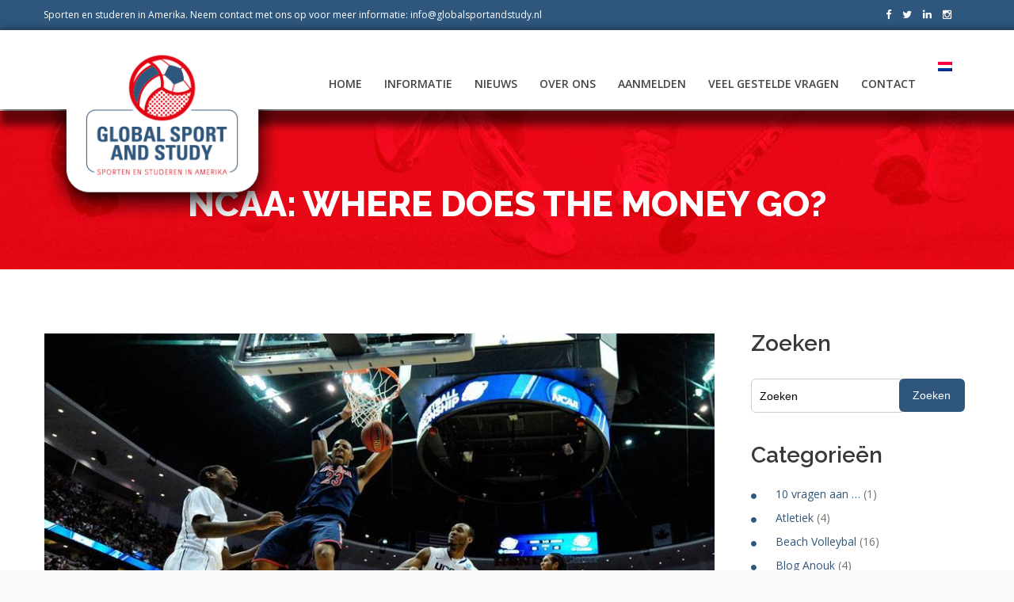

--- FILE ---
content_type: text/html; charset=UTF-8
request_url: https://www.globalsportandstudy.nl/ncaa-where-does-the-money-go/
body_size: 19714
content:
<!DOCTYPE HTML>
<html lang="nl-NL">
<head>
<meta charset="UTF-8" />
<meta name="viewport" content="width=device-width, initial-scale=1.0, maximum-scale=1.0, user-scalable=no"/>
<meta name="apple-mobile-web-app-capable" content="yes" />
<link rel="pingback" href="https://www.globalsportandstudy.nl/xmlrpc.php" />
	<link rel="shortcut icon" href="https://www.globalsportandstudy.nl/wp-content/uploads/2016/03/Favicon-SS-groot.jpg" type="image/x-icon" /><meta name='robots' content='index, follow, max-image-preview:large, max-snippet:-1, max-video-preview:-1' />

	<!-- This site is optimized with the Yoast SEO plugin v26.6 - https://yoast.com/wordpress/plugins/seo/ -->
	<title>NCAA: Where does the money go? - Global Sport and study</title>
	<link rel="canonical" href="https://www.globalsportandstudy.nl/ncaa-where-does-the-money-go/" />
	<meta property="og:locale" content="nl_NL" />
	<meta property="og:type" content="article" />
	<meta property="og:title" content="NCAA: Where does the money go? - Global Sport and study" />
	<meta property="og:description" content="De NCAA (National Collegiate Athletic Association) is &#8217;s werelds grootste organisatie op het gebied van college- en universiteitssport. Door de populariteit waarop collegesport in de VS kan rekenen, is de NCAA een prominent sportorgaan. In 1973 splitste de NCAA haar lidmaatschap in drie divisies: Divisie I, Divisie II en Divisie III. Divisie I en Divisie II-scholen [&hellip;]" />
	<meta property="og:url" content="https://www.globalsportandstudy.nl/ncaa-where-does-the-money-go/" />
	<meta property="og:site_name" content="Global Sport and study" />
	<meta property="article:published_time" content="2017-04-03T11:13:49+00:00" />
	<meta property="article:modified_time" content="2017-04-03T11:49:26+00:00" />
	<meta property="og:image" content="https://www.globalsportandstudy.nl/wp-content/uploads/2017/04/NCAA-Basketball.jpg" />
	<meta property="og:image:width" content="870" />
	<meta property="og:image:height" content="570" />
	<meta property="og:image:type" content="image/jpeg" />
	<meta name="author" content="Global Sport and Study" />
	<meta name="twitter:card" content="summary_large_image" />
	<meta name="twitter:label1" content="Geschreven door" />
	<meta name="twitter:data1" content="Global Sport and Study" />
	<meta name="twitter:label2" content="Geschatte leestijd" />
	<meta name="twitter:data2" content="1 minuut" />
	<script type="application/ld+json" class="yoast-schema-graph">{"@context":"https://schema.org","@graph":[{"@type":"WebPage","@id":"https://www.globalsportandstudy.nl/ncaa-where-does-the-money-go/","url":"https://www.globalsportandstudy.nl/ncaa-where-does-the-money-go/","name":"NCAA: Where does the money go? - Global Sport and study","isPartOf":{"@id":"https://www.globalsportandstudy.nl/#website"},"primaryImageOfPage":{"@id":"https://www.globalsportandstudy.nl/ncaa-where-does-the-money-go/#primaryimage"},"image":{"@id":"https://www.globalsportandstudy.nl/ncaa-where-does-the-money-go/#primaryimage"},"thumbnailUrl":"https://www.globalsportandstudy.nl/wp-content/uploads/2017/04/NCAA-Basketball.jpg","datePublished":"2017-04-03T11:13:49+00:00","dateModified":"2017-04-03T11:49:26+00:00","author":{"@id":"https://www.globalsportandstudy.nl/#/schema/person/4082e1a31c4746996b98249468a67a80"},"breadcrumb":{"@id":"https://www.globalsportandstudy.nl/ncaa-where-does-the-money-go/#breadcrumb"},"inLanguage":"nl-NL","potentialAction":[{"@type":"ReadAction","target":["https://www.globalsportandstudy.nl/ncaa-where-does-the-money-go/"]}]},{"@type":"ImageObject","inLanguage":"nl-NL","@id":"https://www.globalsportandstudy.nl/ncaa-where-does-the-money-go/#primaryimage","url":"https://www.globalsportandstudy.nl/wp-content/uploads/2017/04/NCAA-Basketball.jpg","contentUrl":"https://www.globalsportandstudy.nl/wp-content/uploads/2017/04/NCAA-Basketball.jpg","width":870,"height":570},{"@type":"BreadcrumbList","@id":"https://www.globalsportandstudy.nl/ncaa-where-does-the-money-go/#breadcrumb","itemListElement":[{"@type":"ListItem","position":1,"name":"Home","item":"https://www.globalsportandstudy.nl/"},{"@type":"ListItem","position":2,"name":"NCAA: Where does the money go?"}]},{"@type":"WebSite","@id":"https://www.globalsportandstudy.nl/#website","url":"https://www.globalsportandstudy.nl/","name":"Global Sport and study","description":"","potentialAction":[{"@type":"SearchAction","target":{"@type":"EntryPoint","urlTemplate":"https://www.globalsportandstudy.nl/?s={search_term_string}"},"query-input":{"@type":"PropertyValueSpecification","valueRequired":true,"valueName":"search_term_string"}}],"inLanguage":"nl-NL"},{"@type":"Person","@id":"https://www.globalsportandstudy.nl/#/schema/person/4082e1a31c4746996b98249468a67a80","name":"Global Sport and Study","image":{"@type":"ImageObject","inLanguage":"nl-NL","@id":"https://www.globalsportandstudy.nl/#/schema/person/image/","url":"https://secure.gravatar.com/avatar/e5ec9567ddf17deff0f8cfbad084839cfef2aa45f3b1f940c692901f89b49722?s=96&d=mm&r=g","contentUrl":"https://secure.gravatar.com/avatar/e5ec9567ddf17deff0f8cfbad084839cfef2aa45f3b1f940c692901f89b49722?s=96&d=mm&r=g","caption":"Global Sport and Study"},"url":"https://www.globalsportandstudy.nl/author/inlogjvh/"}]}</script>
	<!-- / Yoast SEO plugin. -->


<link rel='dns-prefetch' href='//fonts.googleapis.com' />
<link rel="alternate" type="application/rss+xml" title="Global Sport and study &raquo; feed" href="https://www.globalsportandstudy.nl/feed/" />
<link rel="alternate" type="application/rss+xml" title="Global Sport and study &raquo; reacties feed" href="https://www.globalsportandstudy.nl/comments/feed/" />
<link rel="alternate" type="application/rss+xml" title="Global Sport and study &raquo; NCAA: Where does the money go? reacties feed" href="https://www.globalsportandstudy.nl/ncaa-where-does-the-money-go/feed/" />
<link rel="alternate" title="oEmbed (JSON)" type="application/json+oembed" href="https://www.globalsportandstudy.nl/wp-json/oembed/1.0/embed?url=https%3A%2F%2Fwww.globalsportandstudy.nl%2Fncaa-where-does-the-money-go%2F" />
<link rel="alternate" title="oEmbed (XML)" type="text/xml+oembed" href="https://www.globalsportandstudy.nl/wp-json/oembed/1.0/embed?url=https%3A%2F%2Fwww.globalsportandstudy.nl%2Fncaa-where-does-the-money-go%2F&#038;format=xml" />
<style id='wp-img-auto-sizes-contain-inline-css'>
img:is([sizes=auto i],[sizes^="auto," i]){contain-intrinsic-size:3000px 1500px}
/*# sourceURL=wp-img-auto-sizes-contain-inline-css */
</style>
<link rel='stylesheet' id='king-reset-css' href='https://www.globalsportandstudy.nl/wp-content/themes/linstar-child/assets/css/reset.css?ver=5.0.1' media='all' />
<link rel='stylesheet' id='king-bootstrap-css' href='https://www.globalsportandstudy.nl/wp-content/themes/linstar-child/assets/css/bootstrap3/css/bootstrap.min.css?ver=5.0.1' media='all' />
<link rel='stylesheet' id='king-stylesheet-css' href='https://www.globalsportandstudy.nl/wp-content/themes/linstar-child/style.css?ver=5.0.1' media='all' />
<link rel='stylesheet' id='king-effects-css' href='https://www.globalsportandstudy.nl/wp-content/themes/linstar/core/assets/css/animate.css?ver=5.0.1' media='all' />
<link rel='stylesheet' id='king-linstar-css' href='https://www.globalsportandstudy.nl/wp-content/themes/linstar-child/assets/css/linstar.css?ver=5.0.1' media='all' />
<link rel='stylesheet' id='king-owl-transitions-css' href='https://www.globalsportandstudy.nl/wp-content/themes/linstar/assets/css/owl.transitions.css?ver=5.0.1' media='all' />
<link rel='stylesheet' id='king-owl-carousel-css' href='https://www.globalsportandstudy.nl/wp-content/themes/linstar/assets/css/owl.carousel.css?ver=5.0.1' media='all' />
<link rel='stylesheet' id='king-box-shortcodes-css' href='https://www.globalsportandstudy.nl/wp-content/themes/linstar-child/assets/css/box-shortcodes.css?ver=5.0.1' media='all' />
<link rel='stylesheet' id='king-shortcodes-css' href='https://www.globalsportandstudy.nl/wp-content/themes/linstar-child/assets/css/shortcodes.css?ver=5.0.1' media='all' />
<link rel='stylesheet' id='king-portfolio-css' href='https://www.globalsportandstudy.nl/wp-content/themes/linstar-child/assets/css/king_portfolio.css?ver=5.0.1' media='all' />
<link rel='stylesheet' id='king-google-fonts-css' href='https://fonts.googleapis.com/css?family=Open+Sans%3A300%2C300italic%2C400%2C400italic%2C600%2C600italic%2C700%2C700italic%2C800%2C800italic%7CRaleway%3A400%2C100%2C200%2C300%2C500%2C600%2C700%2C800%2C900%7CDancing+Script%3A400%2C700%7CJosefin+Sans%3A400%2C100%2C100italic%2C300%2C300italic%2C400italic%2C600%2C600italic%2C700%2C700italic%7CRoboto%3A400%2C100%2C100italic%2C300%2C300italic%2C400italic%2C500%2C500italic%2C700%2C700italic%2C900%2C900italic%7COswald%3A400%2C300%2C700&#038;ver=6.9' media='all' />
<link rel='stylesheet' id='king-menu-css' href='https://www.globalsportandstudy.nl/wp-content/themes/linstar-child/assets/css/menu.css?ver=5.0.1' media='all' />
<style id='wp-emoji-styles-inline-css'>

	img.wp-smiley, img.emoji {
		display: inline !important;
		border: none !important;
		box-shadow: none !important;
		height: 1em !important;
		width: 1em !important;
		margin: 0 0.07em !important;
		vertical-align: -0.1em !important;
		background: none !important;
		padding: 0 !important;
	}
/*# sourceURL=wp-emoji-styles-inline-css */
</style>
<style id='wp-block-library-inline-css'>
:root{--wp-block-synced-color:#7a00df;--wp-block-synced-color--rgb:122,0,223;--wp-bound-block-color:var(--wp-block-synced-color);--wp-editor-canvas-background:#ddd;--wp-admin-theme-color:#007cba;--wp-admin-theme-color--rgb:0,124,186;--wp-admin-theme-color-darker-10:#006ba1;--wp-admin-theme-color-darker-10--rgb:0,107,160.5;--wp-admin-theme-color-darker-20:#005a87;--wp-admin-theme-color-darker-20--rgb:0,90,135;--wp-admin-border-width-focus:2px}@media (min-resolution:192dpi){:root{--wp-admin-border-width-focus:1.5px}}.wp-element-button{cursor:pointer}:root .has-very-light-gray-background-color{background-color:#eee}:root .has-very-dark-gray-background-color{background-color:#313131}:root .has-very-light-gray-color{color:#eee}:root .has-very-dark-gray-color{color:#313131}:root .has-vivid-green-cyan-to-vivid-cyan-blue-gradient-background{background:linear-gradient(135deg,#00d084,#0693e3)}:root .has-purple-crush-gradient-background{background:linear-gradient(135deg,#34e2e4,#4721fb 50%,#ab1dfe)}:root .has-hazy-dawn-gradient-background{background:linear-gradient(135deg,#faaca8,#dad0ec)}:root .has-subdued-olive-gradient-background{background:linear-gradient(135deg,#fafae1,#67a671)}:root .has-atomic-cream-gradient-background{background:linear-gradient(135deg,#fdd79a,#004a59)}:root .has-nightshade-gradient-background{background:linear-gradient(135deg,#330968,#31cdcf)}:root .has-midnight-gradient-background{background:linear-gradient(135deg,#020381,#2874fc)}:root{--wp--preset--font-size--normal:16px;--wp--preset--font-size--huge:42px}.has-regular-font-size{font-size:1em}.has-larger-font-size{font-size:2.625em}.has-normal-font-size{font-size:var(--wp--preset--font-size--normal)}.has-huge-font-size{font-size:var(--wp--preset--font-size--huge)}.has-text-align-center{text-align:center}.has-text-align-left{text-align:left}.has-text-align-right{text-align:right}.has-fit-text{white-space:nowrap!important}#end-resizable-editor-section{display:none}.aligncenter{clear:both}.items-justified-left{justify-content:flex-start}.items-justified-center{justify-content:center}.items-justified-right{justify-content:flex-end}.items-justified-space-between{justify-content:space-between}.screen-reader-text{border:0;clip-path:inset(50%);height:1px;margin:-1px;overflow:hidden;padding:0;position:absolute;width:1px;word-wrap:normal!important}.screen-reader-text:focus{background-color:#ddd;clip-path:none;color:#444;display:block;font-size:1em;height:auto;left:5px;line-height:normal;padding:15px 23px 14px;text-decoration:none;top:5px;width:auto;z-index:100000}html :where(.has-border-color){border-style:solid}html :where([style*=border-top-color]){border-top-style:solid}html :where([style*=border-right-color]){border-right-style:solid}html :where([style*=border-bottom-color]){border-bottom-style:solid}html :where([style*=border-left-color]){border-left-style:solid}html :where([style*=border-width]){border-style:solid}html :where([style*=border-top-width]){border-top-style:solid}html :where([style*=border-right-width]){border-right-style:solid}html :where([style*=border-bottom-width]){border-bottom-style:solid}html :where([style*=border-left-width]){border-left-style:solid}html :where(img[class*=wp-image-]){height:auto;max-width:100%}:where(figure){margin:0 0 1em}html :where(.is-position-sticky){--wp-admin--admin-bar--position-offset:var(--wp-admin--admin-bar--height,0px)}@media screen and (max-width:600px){html :where(.is-position-sticky){--wp-admin--admin-bar--position-offset:0px}}
/*# sourceURL=/wp-includes/css/dist/block-library/common.min.css */
</style>
<style id='classic-theme-styles-inline-css'>
/*! This file is auto-generated */
.wp-block-button__link{color:#fff;background-color:#32373c;border-radius:9999px;box-shadow:none;text-decoration:none;padding:calc(.667em + 2px) calc(1.333em + 2px);font-size:1.125em}.wp-block-file__button{background:#32373c;color:#fff;text-decoration:none}
/*# sourceURL=/wp-includes/css/classic-themes.min.css */
</style>
<style id='global-styles-inline-css'>
:root{--wp--preset--aspect-ratio--square: 1;--wp--preset--aspect-ratio--4-3: 4/3;--wp--preset--aspect-ratio--3-4: 3/4;--wp--preset--aspect-ratio--3-2: 3/2;--wp--preset--aspect-ratio--2-3: 2/3;--wp--preset--aspect-ratio--16-9: 16/9;--wp--preset--aspect-ratio--9-16: 9/16;--wp--preset--color--black: #000000;--wp--preset--color--cyan-bluish-gray: #abb8c3;--wp--preset--color--white: #ffffff;--wp--preset--color--pale-pink: #f78da7;--wp--preset--color--vivid-red: #cf2e2e;--wp--preset--color--luminous-vivid-orange: #ff6900;--wp--preset--color--luminous-vivid-amber: #fcb900;--wp--preset--color--light-green-cyan: #7bdcb5;--wp--preset--color--vivid-green-cyan: #00d084;--wp--preset--color--pale-cyan-blue: #8ed1fc;--wp--preset--color--vivid-cyan-blue: #0693e3;--wp--preset--color--vivid-purple: #9b51e0;--wp--preset--gradient--vivid-cyan-blue-to-vivid-purple: linear-gradient(135deg,rgb(6,147,227) 0%,rgb(155,81,224) 100%);--wp--preset--gradient--light-green-cyan-to-vivid-green-cyan: linear-gradient(135deg,rgb(122,220,180) 0%,rgb(0,208,130) 100%);--wp--preset--gradient--luminous-vivid-amber-to-luminous-vivid-orange: linear-gradient(135deg,rgb(252,185,0) 0%,rgb(255,105,0) 100%);--wp--preset--gradient--luminous-vivid-orange-to-vivid-red: linear-gradient(135deg,rgb(255,105,0) 0%,rgb(207,46,46) 100%);--wp--preset--gradient--very-light-gray-to-cyan-bluish-gray: linear-gradient(135deg,rgb(238,238,238) 0%,rgb(169,184,195) 100%);--wp--preset--gradient--cool-to-warm-spectrum: linear-gradient(135deg,rgb(74,234,220) 0%,rgb(151,120,209) 20%,rgb(207,42,186) 40%,rgb(238,44,130) 60%,rgb(251,105,98) 80%,rgb(254,248,76) 100%);--wp--preset--gradient--blush-light-purple: linear-gradient(135deg,rgb(255,206,236) 0%,rgb(152,150,240) 100%);--wp--preset--gradient--blush-bordeaux: linear-gradient(135deg,rgb(254,205,165) 0%,rgb(254,45,45) 50%,rgb(107,0,62) 100%);--wp--preset--gradient--luminous-dusk: linear-gradient(135deg,rgb(255,203,112) 0%,rgb(199,81,192) 50%,rgb(65,88,208) 100%);--wp--preset--gradient--pale-ocean: linear-gradient(135deg,rgb(255,245,203) 0%,rgb(182,227,212) 50%,rgb(51,167,181) 100%);--wp--preset--gradient--electric-grass: linear-gradient(135deg,rgb(202,248,128) 0%,rgb(113,206,126) 100%);--wp--preset--gradient--midnight: linear-gradient(135deg,rgb(2,3,129) 0%,rgb(40,116,252) 100%);--wp--preset--font-size--small: 13px;--wp--preset--font-size--medium: 20px;--wp--preset--font-size--large: 36px;--wp--preset--font-size--x-large: 42px;--wp--preset--spacing--20: 0.44rem;--wp--preset--spacing--30: 0.67rem;--wp--preset--spacing--40: 1rem;--wp--preset--spacing--50: 1.5rem;--wp--preset--spacing--60: 2.25rem;--wp--preset--spacing--70: 3.38rem;--wp--preset--spacing--80: 5.06rem;--wp--preset--shadow--natural: 6px 6px 9px rgba(0, 0, 0, 0.2);--wp--preset--shadow--deep: 12px 12px 50px rgba(0, 0, 0, 0.4);--wp--preset--shadow--sharp: 6px 6px 0px rgba(0, 0, 0, 0.2);--wp--preset--shadow--outlined: 6px 6px 0px -3px rgb(255, 255, 255), 6px 6px rgb(0, 0, 0);--wp--preset--shadow--crisp: 6px 6px 0px rgb(0, 0, 0);}:where(.is-layout-flex){gap: 0.5em;}:where(.is-layout-grid){gap: 0.5em;}body .is-layout-flex{display: flex;}.is-layout-flex{flex-wrap: wrap;align-items: center;}.is-layout-flex > :is(*, div){margin: 0;}body .is-layout-grid{display: grid;}.is-layout-grid > :is(*, div){margin: 0;}:where(.wp-block-columns.is-layout-flex){gap: 2em;}:where(.wp-block-columns.is-layout-grid){gap: 2em;}:where(.wp-block-post-template.is-layout-flex){gap: 1.25em;}:where(.wp-block-post-template.is-layout-grid){gap: 1.25em;}.has-black-color{color: var(--wp--preset--color--black) !important;}.has-cyan-bluish-gray-color{color: var(--wp--preset--color--cyan-bluish-gray) !important;}.has-white-color{color: var(--wp--preset--color--white) !important;}.has-pale-pink-color{color: var(--wp--preset--color--pale-pink) !important;}.has-vivid-red-color{color: var(--wp--preset--color--vivid-red) !important;}.has-luminous-vivid-orange-color{color: var(--wp--preset--color--luminous-vivid-orange) !important;}.has-luminous-vivid-amber-color{color: var(--wp--preset--color--luminous-vivid-amber) !important;}.has-light-green-cyan-color{color: var(--wp--preset--color--light-green-cyan) !important;}.has-vivid-green-cyan-color{color: var(--wp--preset--color--vivid-green-cyan) !important;}.has-pale-cyan-blue-color{color: var(--wp--preset--color--pale-cyan-blue) !important;}.has-vivid-cyan-blue-color{color: var(--wp--preset--color--vivid-cyan-blue) !important;}.has-vivid-purple-color{color: var(--wp--preset--color--vivid-purple) !important;}.has-black-background-color{background-color: var(--wp--preset--color--black) !important;}.has-cyan-bluish-gray-background-color{background-color: var(--wp--preset--color--cyan-bluish-gray) !important;}.has-white-background-color{background-color: var(--wp--preset--color--white) !important;}.has-pale-pink-background-color{background-color: var(--wp--preset--color--pale-pink) !important;}.has-vivid-red-background-color{background-color: var(--wp--preset--color--vivid-red) !important;}.has-luminous-vivid-orange-background-color{background-color: var(--wp--preset--color--luminous-vivid-orange) !important;}.has-luminous-vivid-amber-background-color{background-color: var(--wp--preset--color--luminous-vivid-amber) !important;}.has-light-green-cyan-background-color{background-color: var(--wp--preset--color--light-green-cyan) !important;}.has-vivid-green-cyan-background-color{background-color: var(--wp--preset--color--vivid-green-cyan) !important;}.has-pale-cyan-blue-background-color{background-color: var(--wp--preset--color--pale-cyan-blue) !important;}.has-vivid-cyan-blue-background-color{background-color: var(--wp--preset--color--vivid-cyan-blue) !important;}.has-vivid-purple-background-color{background-color: var(--wp--preset--color--vivid-purple) !important;}.has-black-border-color{border-color: var(--wp--preset--color--black) !important;}.has-cyan-bluish-gray-border-color{border-color: var(--wp--preset--color--cyan-bluish-gray) !important;}.has-white-border-color{border-color: var(--wp--preset--color--white) !important;}.has-pale-pink-border-color{border-color: var(--wp--preset--color--pale-pink) !important;}.has-vivid-red-border-color{border-color: var(--wp--preset--color--vivid-red) !important;}.has-luminous-vivid-orange-border-color{border-color: var(--wp--preset--color--luminous-vivid-orange) !important;}.has-luminous-vivid-amber-border-color{border-color: var(--wp--preset--color--luminous-vivid-amber) !important;}.has-light-green-cyan-border-color{border-color: var(--wp--preset--color--light-green-cyan) !important;}.has-vivid-green-cyan-border-color{border-color: var(--wp--preset--color--vivid-green-cyan) !important;}.has-pale-cyan-blue-border-color{border-color: var(--wp--preset--color--pale-cyan-blue) !important;}.has-vivid-cyan-blue-border-color{border-color: var(--wp--preset--color--vivid-cyan-blue) !important;}.has-vivid-purple-border-color{border-color: var(--wp--preset--color--vivid-purple) !important;}.has-vivid-cyan-blue-to-vivid-purple-gradient-background{background: var(--wp--preset--gradient--vivid-cyan-blue-to-vivid-purple) !important;}.has-light-green-cyan-to-vivid-green-cyan-gradient-background{background: var(--wp--preset--gradient--light-green-cyan-to-vivid-green-cyan) !important;}.has-luminous-vivid-amber-to-luminous-vivid-orange-gradient-background{background: var(--wp--preset--gradient--luminous-vivid-amber-to-luminous-vivid-orange) !important;}.has-luminous-vivid-orange-to-vivid-red-gradient-background{background: var(--wp--preset--gradient--luminous-vivid-orange-to-vivid-red) !important;}.has-very-light-gray-to-cyan-bluish-gray-gradient-background{background: var(--wp--preset--gradient--very-light-gray-to-cyan-bluish-gray) !important;}.has-cool-to-warm-spectrum-gradient-background{background: var(--wp--preset--gradient--cool-to-warm-spectrum) !important;}.has-blush-light-purple-gradient-background{background: var(--wp--preset--gradient--blush-light-purple) !important;}.has-blush-bordeaux-gradient-background{background: var(--wp--preset--gradient--blush-bordeaux) !important;}.has-luminous-dusk-gradient-background{background: var(--wp--preset--gradient--luminous-dusk) !important;}.has-pale-ocean-gradient-background{background: var(--wp--preset--gradient--pale-ocean) !important;}.has-electric-grass-gradient-background{background: var(--wp--preset--gradient--electric-grass) !important;}.has-midnight-gradient-background{background: var(--wp--preset--gradient--midnight) !important;}.has-small-font-size{font-size: var(--wp--preset--font-size--small) !important;}.has-medium-font-size{font-size: var(--wp--preset--font-size--medium) !important;}.has-large-font-size{font-size: var(--wp--preset--font-size--large) !important;}.has-x-large-font-size{font-size: var(--wp--preset--font-size--x-large) !important;}
@media (max-width: 767px) {
.effHidden {
    z-index: 999!important;
}
}
/*# sourceURL=global-styles-inline-css */
</style>
<style id='wpgb-head-inline-css'>
.wp-grid-builder:not(.wpgb-template),.wpgb-facet{opacity:0.01}.wpgb-facet fieldset{margin:0;padding:0;border:none;outline:none;box-shadow:none}.wpgb-facet fieldset:last-child{margin-bottom:40px;}.wpgb-facet fieldset legend.wpgb-sr-only{height:1px;width:1px}
/*# sourceURL=wpgb-head-inline-css */
</style>
<link rel='stylesheet' id='wpml-legacy-horizontal-list-0-css' href='https://www.globalsportandstudy.nl/wp-content/plugins/sitepress-multilingual-cms/templates/language-switchers/legacy-list-horizontal/style.min.css?ver=1' media='all' />
<style id='wpml-legacy-horizontal-list-0-inline-css'>
.wpml-ls-statics-footer{background-color:#ffffff;}.wpml-ls-statics-footer, .wpml-ls-statics-footer .wpml-ls-sub-menu, .wpml-ls-statics-footer a {border-color:#cdcdcd;}.wpml-ls-statics-footer a, .wpml-ls-statics-footer .wpml-ls-sub-menu a, .wpml-ls-statics-footer .wpml-ls-sub-menu a:link, .wpml-ls-statics-footer li:not(.wpml-ls-current-language) .wpml-ls-link, .wpml-ls-statics-footer li:not(.wpml-ls-current-language) .wpml-ls-link:link {color:#444444;background-color:#ffffff;}.wpml-ls-statics-footer .wpml-ls-sub-menu a:hover,.wpml-ls-statics-footer .wpml-ls-sub-menu a:focus, .wpml-ls-statics-footer .wpml-ls-sub-menu a:link:hover, .wpml-ls-statics-footer .wpml-ls-sub-menu a:link:focus {color:#000000;background-color:#eeeeee;}.wpml-ls-statics-footer .wpml-ls-current-language > a {color:#444444;background-color:#ffffff;}.wpml-ls-statics-footer .wpml-ls-current-language:hover>a, .wpml-ls-statics-footer .wpml-ls-current-language>a:focus {color:#000000;background-color:#eeeeee;}
.wpml-ls-statics-shortcode_actions{background-color:#ffffff;}.wpml-ls-statics-shortcode_actions, .wpml-ls-statics-shortcode_actions .wpml-ls-sub-menu, .wpml-ls-statics-shortcode_actions a {border-color:#cdcdcd;}.wpml-ls-statics-shortcode_actions a, .wpml-ls-statics-shortcode_actions .wpml-ls-sub-menu a, .wpml-ls-statics-shortcode_actions .wpml-ls-sub-menu a:link, .wpml-ls-statics-shortcode_actions li:not(.wpml-ls-current-language) .wpml-ls-link, .wpml-ls-statics-shortcode_actions li:not(.wpml-ls-current-language) .wpml-ls-link:link {color:#444444;background-color:#ffffff;}.wpml-ls-statics-shortcode_actions .wpml-ls-sub-menu a:hover,.wpml-ls-statics-shortcode_actions .wpml-ls-sub-menu a:focus, .wpml-ls-statics-shortcode_actions .wpml-ls-sub-menu a:link:hover, .wpml-ls-statics-shortcode_actions .wpml-ls-sub-menu a:link:focus {color:#000000;background-color:#eeeeee;}.wpml-ls-statics-shortcode_actions .wpml-ls-current-language > a {color:#444444;background-color:#ffffff;}.wpml-ls-statics-shortcode_actions .wpml-ls-current-language:hover>a, .wpml-ls-statics-shortcode_actions .wpml-ls-current-language>a:focus {color:#000000;background-color:#eeeeee;}
/*# sourceURL=wpml-legacy-horizontal-list-0-inline-css */
</style>
<link rel='stylesheet' id='wpml-menu-item-0-css' href='https://www.globalsportandstudy.nl/wp-content/plugins/sitepress-multilingual-cms/templates/language-switchers/menu-item/style.min.css?ver=1' media='all' />
<link rel='stylesheet' id='king-ls-style-css' href='https://www.globalsportandstudy.nl/wp-content/themes/linstar/assets/css/ls-style.css?ver=5.0.1' media='all' />
<link rel='stylesheet' id='king-responsive-css' href='https://www.globalsportandstudy.nl/wp-content/themes/linstar-child/assets/css/responsive.css?ver=5.0.1' media='all' />
<script src="https://www.globalsportandstudy.nl/wp-includes/js/jquery/jquery.min.js?ver=3.7.1" id="jquery-core-js"></script>
<script src="https://www.globalsportandstudy.nl/wp-includes/js/jquery/jquery-migrate.min.js?ver=3.4.1" id="jquery-migrate-js"></script>
<script id="king-user-script-js-extra">
var ajax_user_object = {"ajaxurl":"https://www.globalsportandstudy.nl/wp-admin/admin-ajax.php","redirecturl":"https://www.globalsportandstudy.nl/wp-admin/profile.php","loadingmessage":"Sending user info, please wait..."};
//# sourceURL=king-user-script-js-extra
</script>
<script src="https://www.globalsportandstudy.nl/wp-content/themes/linstar/assets/js/king.user.js?ver=6.9" id="king-user-script-js"></script>
<script id="wpml-xdomain-data-js-extra">
var wpml_xdomain_data = {"css_selector":"wpml-ls-item","ajax_url":"https://www.globalsportandstudy.nl/wp-admin/admin-ajax.php","current_lang":"nl","_nonce":"e7c641e1e7"};
//# sourceURL=wpml-xdomain-data-js-extra
</script>
<script src="https://www.globalsportandstudy.nl/wp-content/plugins/sitepress-multilingual-cms/res/js/xdomain-data.js?ver=486900" id="wpml-xdomain-data-js" defer data-wp-strategy="defer"></script>
<link rel="https://api.w.org/" href="https://www.globalsportandstudy.nl/wp-json/" /><link rel="alternate" title="JSON" type="application/json" href="https://www.globalsportandstudy.nl/wp-json/wp/v2/posts/4691" /><link rel="EditURI" type="application/rsd+xml" title="RSD" href="https://www.globalsportandstudy.nl/xmlrpc.php?rsd" />
<meta name="generator" content="WordPress 6.9" />
<link rel='shortlink' href='https://www.globalsportandstudy.nl/?p=4691' />
<meta name="generator" content="WPML ver:4.8.6 stt:38,1,27;" />
<noscript><style>.wp-grid-builder .wpgb-card.wpgb-card-hidden .wpgb-card-wrapper{opacity:1!important;visibility:visible!important;transform:none!important}.wpgb-facet {opacity:1!important;pointer-events:auto!important}.wpgb-facet *:not(.wpgb-pagination-facet){display:none}</style></noscript><script type="text/javascript">var site_uri = "https://www.globalsportandstudy.nl";var SITE_URI = "https://www.globalsportandstudy.nl";var theme_uri = "https://www.globalsportandstudy.nl/wp-content/themes/linstar";</script><style type="text/css">/**THEME OPTION**//*** * * copyright(c) king-theme.com * This file is generated automatically. * Please change the value of options in the backend and do not edit here * ***/html body .logo img{max-height:218px}html body .logo{margin-top:5px}#breadcrumb.page_title1{background-image:url(https://www.globalsportandstudy.nl/wp-content/uploads/2016/01/breadcrumbs.jpg)}}body{background-color:#CCC}body{background-image:url(https://www.globalsportandstudy.nl/wp-content/themes/linstar/assets/images/patterns/bg23.png)}a{text-decoration:default}a:hover{text-decoration:default}.footer h3.widget-title{color:#FFF}.dropdown.minicart-nav>a>span,.msp-preset-btn-160,.sectitile .line,.king-tabs.detached ul.king-tabs-nav li.ui-tabs-active a,.king-tabs.detached ul.king-tabs-nav a:hover,#king_cart .remove:hover,#searchform #searchsubmit,.woocommerce-product-search input[type="submit"],.header-style-2 ul.nav>li>a.active,.msp-preset-btn-161,.woocommerce span.onsale,.woocommerce-page span.onsale,.product .cart-loading,body .cforms_sty3 .button,ul.tabs li.active,html ul.tabs li.active a,html ul.tabs li.active a:hover{background-color:#2f577d}a,#king_cart>p.total .amount,.featured_section13 .cirbox i:hover,.featured_section22 .one_fourth_big .element-icon,.navbar-default .navbar-nav>.active>a,.navbar-default .navbar-nav>.active>a:focus,.navbar-default .navbar-nav>.active>a:hover,.navbar-default .navbar-nav>.current-menu-parent>a,.navbar-default .navbar-nav>li>a:focus,.navbar-default .navbar-nav>li>a:hover,.acc-trigger a,.acc-trigger a:hover,.king-wishlist-add-to-wishlist a i,.navbar-default .navbar-nav>.current-menu-parent>a,.single-product .summary .price ins span{color:#2f577d}.woocommerce-product-search .btn,.king-switch-layout .fa-th:hover:before,.king-switch-layout .fa-list:hover:before,.king-switch-layout .active .fa:before,.woocommerce span.price ins .amount,.woocommerce span.price .amount,.widget_shopping_cart ul.product_list_widget li .amount,.product-buttons .button.product_type_simple:hover,.product-buttons .button.product_type_variable:hover,.product-buttons .show_details_button:hover,.king-wishlist-add-to-wishlist a i,.summary a.compare i,.woocommerce .star-rating span::before,.woocommerce-tabs #commentform p.stars span a,.woocommerce-tabs #commentform p.stars span a:after:hover,.woocommerce .star-rating span::before,.woocommerce .star-rating::before,.comment-form .comment-form-rating p.stars a:hover:after,#cart-place .cart .cart-content a{color:#2f577d !important}.woocommerce .widget_price_filter .ui-slider .ui-slider-range,.woocommerce-page .widget_price_filter .ui-slider .ui-slider-range,.order-dropdown ul li a:hover,.woocommerce-tabs ul.tabs li.active,.woocommerce-tabs ul.tabs li:hover,.woocommerce .product ul.tabs li.active a,.woocommerce .product ul.tabs li:hover a,.tags li a:hover,.tagcloud a:hover{background-color:#2f577d !important}.king_magnifier_zoom_magnifier,.woocommerce-page a.zoom img:hover,.woocommerce-page .input-text:hover{border-color:#2f577d}.king_magnifier_lens{outline:1px solid #2f577d}.sitecolor{color:#2f577d}.header ul.nav>li>a.active{color:#2f577d}.list-unstyled a:hover{color:#2f577d}.header ul.nav>li>a:hover.active{color:#2f577d}.header ul.nav>li>a:hover{color:#2f577d}.header ul.nav .dropdown li a em{background:#2f577d}.header ul.nav .dropdown li a em.soon{background:#ccc}.leftmenuv1 .float-menu a:hover,.leftmenuv1 .float-menu .active a{color:#2f577d}/*****FUNCTION********/@mixin background-opacity($color,$opacity:0.3){background:$color;background:rgba($color,$opacity)}.ls-l.sbut2,.ls-preview .sbut2,.ls-slide .sbut4,.ls-preview .sbut4,.ls-slide .sbut6,.ls-preview .sbut6,.ls-slide .sbut5,.ls-preview .sbut5,.ls-slide .sbut7,.ls-preview .sbut7,.ls-slide .sbut8,.ls-preview .sbut8,.ls-slide .sbut13,.ls-preview .sbut13,.ls-slide .sbut14,.ls-preview .sbut14,.ls-slide .sbut15,.ls-preview .sbut15{background-color:#2f577d}.ls-l.sbut3,.ls-preview .sbut3,body .ls-l.sbut3.darkc{background:#2f577d!important}.ls-l.sbut2.white:hover,.ls-preview .sbut2.white:hover{background-color:#2f577d}.ls-slide .sbut10,.ls-preview .sbut10{color:#2f577d}.ls-slide .sbut11:hover,.ls-preview .sbut11:hover{background-color:#2f577d;color:#fff}.ls-slide .sbut12,.ls-preview .sbut12{color:#2f577d}.ls-slide .sbut12:hover,.ls-preview .sbut12:hover{background-color:#2f577d}.sbtex h1 strong{background-color:#2f577d}/**COLORS**/.color1,.color3,.color2,.color4{color:#2f577d}/**Buttons**/.button.one,.button.three{color:#fff;background-color:#2f577d}.button.two:hover,.button.four:hover{color:#2f577d}.button.five:hover{background-color:#2f577d}.button.fifteen{color:#2f577d;border:2px solid #2f577d}.button.nine{background-color:#2f577d}.button.sixteen.two:hover,.button.sixteen.two.active{background:#2f577d;border:1px solid #2f577d}.button.sixteen:hover,.button.sixteen.active{background:#2f577d;border:1px solid #2f577d}.button.ten{background:#2f577d}.king-form .btn{background:#2f577d;border-color:#2f577d}.button.twenty:hover{background:#2f577d}.button.twentyone{color:#2f577d;border:1px solid #2f577d}.button.twentyone:hover,.button.seventeen:hover{background:#2f577d}.counters7 i,.counters7.two i{color:#2f577d}.button.eighteen,.button.twelve,.button.twentyseven{background:#2f577d}footer .king-form .button{background:#2f577d}.button.thirteen{background:#2f577d;color:#fff}.button.twentythree,.button.twentytwo:hover{background:#2f577d}.button.twentyfive:hover{color:#2f577d}.button.thiry{color:#2f577d;border:1px solid #2f577d}.button.thiry:hover{background:#2f577d}.button.thone button,a.button.thone{background:#2f577d}/**Division**/.hsmline2,.hsmline6{background-color:#2f577d}.title30 .line{background:#2f577d}body .vline{background:#2f577d!important}/****Header 2***/body .header.header2{background-color:#2f577d}body .header.header2 ul.nav>li>a.active{color:#fff}body .header.header2 .navbar-default .navbar-nav>li>a:focus,body .header.header2 .navbar-default .navbar-nav>li>a:hover{background:rgba(255,255,255,.3);color:#fff}body .header.header8 ul.nav>li>a.active,body .header.header8 ul.nav>li.current-menu-parent>a{border-top:2px solid #2f577d}body .header.header8 .navbar-default .navbar-nav>li.buy-now>a:hover{color:#fff;background:#2f577d}body .header.header11 ul.nav>li>a.active,body .header.header11 ul.nav>li.current-menu-parent>a{color:#fff;background:#2f577d}body .header.header18 ul.nav>li>a.active,body .header.header18 ul.nav>li.current-menu-parent>a{color:#fff;background:#2f577d}body .header21 .logo3{background:#2f577d}body .onepage2 #menu li a:hover{background:#2f577d}body .header21 .top_nav3 a:hover{color:#2f577d}.top_nav3 a:hover i{color:#2f577d;border:1px solid #2f577d}.onepage4 .navbar-brand{background:#2f577d}body .onepage4 .navbar-default .navbar-nav>li.buy-now>a{background:#2f577d;color:#fff}body .onepage4 .navbar-default .navbar-nav>li.buy-now>a:hover{background:#fff;color:#2f577d}body .header.header23{background:#2f577d}.header.header23 ul.nav>li>a.active{color:#fff}body .header.header15 .navbar-default .navbar-nav>li.buy-now>a:hover{background:#fff;color:#2f577d}/** Sections **/.featured_section1 h3{border-right:3px solid #2f577d}.featured_section1 .one_third i:hover{color:#2f577d}.featured_section2 .one_fourth_less:hover .button.two,.featured_section2 .one_fourth_less.active .button.two{color:#2f577d}.featured_section3 strong{color:#2f577d}.featured_section6 .one_fourth i{color:#2f577d}.featured_section7 .one_half.right i:hover,.featured_section7 .one_half.left i:hover{color:#2f577d}.featured_section9{background-color:#2f577d}.pricingtable9 strong,.pricingtable9 b{color:#2f577d}.featured_section11 .bdate{background-color:#2f577d}.featured_section63 .one_half .element-icon{color:#2f577d}.detached2.tabs>ul>li.current{border-bottom:2px solid #2f577d;color:#2f577d}.featured_section15 .one_third .element-icon{color:#2f577d}.featured_section66 .pricbox .title strong{color:#2f577d}.featured_section66 .pricbox .title.highlight{background:#2f577d}.featured_section66 .pricbox .title strong sup{color:#2f577d}.footer_social_links3.styltwo li a i:hover{color:#2f577d}.top_section2 .right .tinfo a:hover{color:#2f577d}.featured_section32 .element-icon{color:#2f577d}.featured_section33,.featured_section38{background:#2f577d}.parallax_section6 i:hover{color:#2f577d;border:1px solid #2f577d}.featured_section37 .ibox:hover i,.footer_social_links3 li a i:hover{color:#2f577d}.featured_section26 i{color:#2f577d}.featured_section27 .onecol_thirtyfive.left i,.featured_section27 .onecol_thirtyfive.right i{background:#2f577d}.parallax_section4 .one_fourth:hover .outline{border:2px solid #2f577d}.parallax_section4 .one_fourth:hover .circle{background:#2f577d}.featured_section29 .highlight{background:#2f577d;border:7px solid rgba(0,0,0,0.1)}.featured_section31{background:#2f577d}.footer_social_links4 a i:hover{color:#2f577d}.parallax_section9 i{color:#2f577d}.parallax_section9 i:hover{background:#2f577d}.featured_section52{background:#2f577d}.featured_section56 i:hover{color:#2f577d;border:1px solid #2f577d}.featured_section3.two strong{color:#2f577d}.featured_section62 .bcont i{background:#2f577d}.newsletter1 .input_submit{background:#2f577d}body .featured_section77 .testimo.highlight,.featured_section77.two .testimo.highlight{border:1px solid #2f577d;background:#2f577d}.featured_section77 .lbt strong,.featured_section77 b,.parallax_section10 .one_fourth p,.featured_section77.two .lbt strong,.featured_section77.two b{color:#2f577d}.featured_section77 .testimo.highlight .lbt strong,.featured_section77.two .testimo.highlight .lbt strong{background:#2f577d}.featured_section81 .box:hover{background:#2f577d}.featured_section81 .box:hover .element-icon{color:#FFF}.featured_section82{background:#2f577d}.parallax_section17 a{background:#2f577d}.parallax_section17 a:hover,.parallax_section10 .one_fourth i:hover{color:#2f577d}.featured_section40 i{color:#2f577d}.featured_section40.two i{background:#2f577d}body .entry-content .newsletter2 .input_submit{background:#2f577d}body .newsletter2 .input_submit:hover{background-color:#454545}#slider-outline .sl-div.light,#slider-outline .sl-div,#slider-outline,.testi14 #slider-outline .sl-div,.testi14 #slider-outline .sl-div.light{background:#2f577d}body .navbar-default .navbar-nav>li.buy-now>a{color:#2f577d;border:2px solid #2f577d}body .navbar-default .navbar-nav>li.buy-now>a:hover{background:#2f577d;border:2px solid #2f577d}.ls-slide .sbut9:hover,.ls-preview .sbut9:hover{background:#2f577d!important}.featured_section103 .container .box i{color:#2f577d;border:2px solid #2f577d}.featured_section103 .container .box a,.featured_section105 .one_half strong{color:#2f577d}.footer7.two{border-top:10px solid #2f577d}footer.two .newsletter3 .input_submit,footer.two .footer_social_links li a i{background:#2f577d}footer .newsletter3 .input_submit:hover{background-color:#454545}.parallax_section7 .two,.pricingtable10 span{background:#2f577d}.pricingtable10 strong,.featured_section44 h2 b{color:#2f577d}.menu_rlinks7 a{background:#2f577d}.featured_section108 i,.featured_section109 li i{color:#2f577d}.featured_section108 .one_fifth:hover,.featured_section40.three i:hover{background:#2f577d}.featured_section83 h4{background:#2f577d}.featured_section86 a i:hover,.featured_section94 .right .box:hover{background:#2f577d}body .header.header14 .navbar-default .navbar-nav>li.buy-now>a{color:#fff;background:#2f577d}.featured_section95 i,.featured_section98 .box.highlight,.button.twentyfour,.featured_section99{background:#2f577d}.featured_section98 .box .title h3 strong{color:#2f577d}body .header.header15 .navbar-default .navbar-nav>li.buy-now>a{background:#2f577d;color:#fff}.parallax_section14 .box i{color:#2f577d}.featured_section91 .one_fourth .persoci i{background:#2f577d}.king-testi-456 .item i,.king-testi-456 .item .who strong{color:#2f577d}.footer7{border-top:10px solid #2f577d}body .newsletter3 .input_submit,.footer_social_links.two li a i{background:#2f577d}.featured_section115 .element-icon{color:#2f577d}.featured_section118 .slidesec .element-icon:hover{background:#2f577d;border:1px solid #2f577d}.featured_section21 .container .box a,.featured_section21.king-innerRow-container .box a{color:#2f577d}.title24 .topline,.title25 .line{background:#2f577d}.parallax_section3 .left .king-elements:hover .element-icon,.parallax_section3 .right .king-elements:hover .element-icon{background:#2f577d}.featured_section24 .one_half.last a{color:#2f577d}.featured_section25,.featured_section101 .box,.featured_section111 .box{background:#2f577d}.footer7.three{border-top:10px solid #2f577d}footer.three .newsletter3 .input_submit,footer.three .footer_social_links li a i{background:#2f577d}.featured_section112 .onecol_thirtyfive.left i:hover,.featured_section112 .onecol_thirtyfive.right i:hover{background:#2f577d}.onepage1 .logoopv1{background:#2f577d}.onepage1 .nav-collapse a:active,.onepage1 .nav-collapse a:hover,.onepage1 .nav-collapse .active a{color:#2f577d}.detached.tabs.two>ul>li.current{border-bottom:2px solid #2f577d;color:#2f577d}.featured_section66.three .pricbox .title.highlight{background:#2f577d}.featured_section66.three .pricbox .title strong,.featured_section66.three .pricbox .title strong sup{color:#2f577d}.featured_section209 .box span{background:#2f577d}.featured_section210 h3{color:#2f577d}.featured_section211 .button.twentyone{color:#2f577d;border:1px solid #2f577d}.featured_section211 .button.twentyone:hover,.featured_section212 .ctitle{background:#2f577d;color:#fff}body .ovt_section06 .but,body .featured_section82.two{background:#2f577d}.gray-testi #slider-outline .sl-div.light,.gray-testi #slider-outline,.gray-testi #slider-outline .sl-div{background:#2f577d}.featured_section201 .element-icon,.featured_section202 h2{color:#2f577d}.featured_section203 .box:hover .box-details,.featured_section203 .highlight .box .box-details{background:#2f577d}.title34,.featured_section15.two .one_third .element-icon{color:#2f577d}.featured_section205 .element-icon{color:#2f577d;border:1px solid #2f577d}.featured_section208 a i{background:#2f577d}.featured_section203 .box-details{background:#2f577d}.stcode_title13{color:#2f577d;border-color:#2f577d}.featured_section125 .one_third i:hover{background:#2f577d}.featured_section127 .date,body .domserch .inpubmit{background:#2f577d}.domserch .box{color:#2f577d}h1.roboto.lbtcolor,h2.roboto.lbtcolor,h3.roboto.lbtcolor,h4.roboto.lbtcolor,h5.roboto.lbtcolor,h6.roboto.lbtcolor{color:#2f577d}.featured_section130 .pacgbox b{color:#2f577d}.featured_section92.two .acc-trigger a:hover,.featured_section92.two .item i,.featured_section92.two .item .who strong{color:#2f577d}.pritable.stwo .pacdetails.highlight .title strong{color:#2f577d}.pritable.stwo .pacdetails.highlight .bottom a{background:#2f577d}.featured_section133 h1{color:#2f577d}.pritable .pacdetails.highlight .title h6{background-color:#2f577d}.featured_section130 .pacgbox a.but:hover{background:#2f577d}.pritable.stwo .pacdetails.highlight{box-shadow:0 -5px 0 #2f577d}.stcode_title14 .line{background:#2f577d}.featured_section137.sty2 .box strong,.counters11 i{color:#2f577d}.featured_section140 .box a:hover{color:#fff!important;background:#2f577d!important}.featured_section140 .box i:hover{color:#fff;background:#2f577d}.stcode_title14 .line{background:#2f577d}.featured_section141 .box{border-top:3px solid #2f577d}.featured_section142 .addes em a{color:#2f577d}.featured_section143 .box{background:#2f577d}.featured_section143 .box .box2{background:rgba(0,0,0,0.1);border-right:1px solid #2f577d}.top_section3 .right .tinfo a:hover{background:#2f577d}.featured_section134 .one_third i{background:#2f577d}.featured_section135{background:#2f577d}.featured_section136 .box:hover i{background:#2f577d}.featured_section137 .box strong{color:#2f577d}.featured_section92.three * a,.featured_section92.three .acc-trigger a:hover,.featured_section92.three .item i,.featured_section92.three .item .who strong{color:#2f577d}.featured_section76.two .king-spoiler-style2 .acc-trigger a:hover{color:#2f577d}.featured_section15.colored .one_third .element-icon,.big_text1 i{color:#2f577d}.featured_section69 .box:hover i{color:#2f577d}.featured_section91 .one_fourth .persoci i.two:hover{background:#2f577d}.fati4{background:#2f577d}#wp-calendar th,a.but_goback{background:#2f577d}.error_pagenotfound em{color:#2f577d}.but_medium1,.no-touch .cd-timeline-content .cd-read-more:hover,.cd-timeline-content .cd-date strong,.cd-timeline-content .cd-date b{background:#2f577d}.cd-timeline-content h2{color:#2f577d}.cd-timeline-content .cd-date strong::after{border-color:rgba(47,146,238,0) #2f577d rgba(47,146,238,0) rgba(47,146,238,0)}.cd-timeline-content .cd-date b::after{border-color:rgba(47,146,238,0) rgba(47,146,238,0) rgba(47,146,238,0) #2f577d}.small_social_links li i{color:#2f577d}.stcode_title5 .line,.stcode_title4 .line,.stcode_title7 .line{background:#2f577d}.stcode_title12 h2{color:#2f577d}body .but_small1{background-color:#2f577d}body .but_small1.gray:hover{background-color:#2f577d}body .but_small3{background-color:#2f577d}body .but_small2{background-color:#2f577d}body .but_small4{background-color:#2f577d}body .but_small5{color:#2f577d;border:2px solid #2f577d}body .but_small5.light:hover{color:#2f577d}body .but_small5.light2:hover{color:#2f577d}body .but_medium1{background-color:#2f577d}body .but_medium3{background-color:#2f577d}body .but_medium2{background-color:#2f577d}.but_medium4{background-color:#2f577d}.but_medium5{color:#2f577d;border:2px solid #2f577d}.but_large1{background-color:#2f577d}.but_large1.small{background-color:#2f577d}.but_large3{background-color:#2f577d}.but_large2{background-color:#2f577d}.but_large4{background-color:#2f577d}.but_large4.white{color:#2f577d}.but_large5{color:#2f577d;border:2px solid #2f577d}.but_full2 .butprogress{background:#2f577d}.counters2 i,.counters4{color:#2f577d}.flips2_back{background-color:#2f577d}.blog_post h3 a{color:#2f577d}.sharepost li{background-color:#2f577d}/***WOO***/body .woocommerce-page .button,.woocommerce-tabs ul.tabs li.active,.woocommerce-tabs ul.tabs li:hover{background:#2f577d!important}#searchform #searchsubmit,.woocommerce-product-search input[type="submit"],.woocommerce span.onsale,.woocommerce-page span.onsale{background:#2f577d}.single-product .price ins span{color:#2f577d}.woocommerce #content div.product form.cart .button,.woocommerce div.product form.cart .button,.woocommerce-page #content div.product form.cart .button,.woocommerce-page div.product form.cart .button{background:#2f577d!important}.woocommerce .woocommerce-message,.woocommerce-page .woocommerce-message,.woocommerce .woocommerce-info{border:1px solid #2f577d!important}.featured_section128 a{background:#2f577d}.featured_section128 strong{color:#2f577d}.featured_section14{background:#2f577d}.hexagon:hover{background:#2f577d}.hexagon:hover:before{border-bottom:45px solid #2f577d}.hexagon:hover:after{border-top:45px solid #2f577d}.featured_section19 .text h2{color:#2f577d}.parallax_section2 .but{color:#2f577d}.featured_section27 .onecol_thirtyfive.left i:hover,.featured_section27 .onecol_thirtyfive.right i:hover{background:#fff;color:#2f577d;border:1px solid #2f577d}.menu_rlinks #king-top-nav a:hover,.top_section .right a:hover{color:#2f577d}.top_section .topsocial li a:hover{background:#2f577d}.featured_section42 .left h1 strong{color:#2f577d}.featured_section43 .element-icon:hover{color:#2f577d}.featured_section85 .liwbt li i:hover{color:#2f577d}.featured_section114{background:#2f577d}.cforms.three input,.cforms.three textarea{background:#2f577d}</style><meta name="generator" content="Powered by WPBakery Page Builder - drag and drop page builder for WordPress."/>
<meta name="generator" content="Powered by Slider Revolution 6.7.20 - responsive, Mobile-Friendly Slider Plugin for WordPress with comfortable drag and drop interface." />
<script>function setREVStartSize(e){
			//window.requestAnimationFrame(function() {
				window.RSIW = window.RSIW===undefined ? window.innerWidth : window.RSIW;
				window.RSIH = window.RSIH===undefined ? window.innerHeight : window.RSIH;
				try {
					var pw = document.getElementById(e.c).parentNode.offsetWidth,
						newh;
					pw = pw===0 || isNaN(pw) || (e.l=="fullwidth" || e.layout=="fullwidth") ? window.RSIW : pw;
					e.tabw = e.tabw===undefined ? 0 : parseInt(e.tabw);
					e.thumbw = e.thumbw===undefined ? 0 : parseInt(e.thumbw);
					e.tabh = e.tabh===undefined ? 0 : parseInt(e.tabh);
					e.thumbh = e.thumbh===undefined ? 0 : parseInt(e.thumbh);
					e.tabhide = e.tabhide===undefined ? 0 : parseInt(e.tabhide);
					e.thumbhide = e.thumbhide===undefined ? 0 : parseInt(e.thumbhide);
					e.mh = e.mh===undefined || e.mh=="" || e.mh==="auto" ? 0 : parseInt(e.mh,0);
					if(e.layout==="fullscreen" || e.l==="fullscreen")
						newh = Math.max(e.mh,window.RSIH);
					else{
						e.gw = Array.isArray(e.gw) ? e.gw : [e.gw];
						for (var i in e.rl) if (e.gw[i]===undefined || e.gw[i]===0) e.gw[i] = e.gw[i-1];
						e.gh = e.el===undefined || e.el==="" || (Array.isArray(e.el) && e.el.length==0)? e.gh : e.el;
						e.gh = Array.isArray(e.gh) ? e.gh : [e.gh];
						for (var i in e.rl) if (e.gh[i]===undefined || e.gh[i]===0) e.gh[i] = e.gh[i-1];
											
						var nl = new Array(e.rl.length),
							ix = 0,
							sl;
						e.tabw = e.tabhide>=pw ? 0 : e.tabw;
						e.thumbw = e.thumbhide>=pw ? 0 : e.thumbw;
						e.tabh = e.tabhide>=pw ? 0 : e.tabh;
						e.thumbh = e.thumbhide>=pw ? 0 : e.thumbh;
						for (var i in e.rl) nl[i] = e.rl[i]<window.RSIW ? 0 : e.rl[i];
						sl = nl[0];
						for (var i in nl) if (sl>nl[i] && nl[i]>0) { sl = nl[i]; ix=i;}
						var m = pw>(e.gw[ix]+e.tabw+e.thumbw) ? 1 : (pw-(e.tabw+e.thumbw)) / (e.gw[ix]);
						newh =  (e.gh[ix] * m) + (e.tabh + e.thumbh);
					}
					var el = document.getElementById(e.c);
					if (el!==null && el) el.style.height = newh+"px";
					el = document.getElementById(e.c+"_wrapper");
					if (el!==null && el) {
						el.style.height = newh+"px";
						el.style.display = "block";
					}
				} catch(e){
					console.log("Failure at Presize of Slider:" + e)
				}
			//});
		  };</script>
<noscript><style> .wpb_animate_when_almost_visible { opacity: 1; }</style></noscript></head>
<body class="wp-singular post-template-default single single-post postid-4691 single-format-standard wp-embed-responsive wp-theme-linstar wp-child-theme-linstar-child bg-cover jvh-api2 wpb-js-composer js-comp-ver-8.7.2 vc_responsive">
	<div id="main" class="layout-wide  site_wrapper">
	<!--Header Layout 1: Location /templates/header/-->
<div class="top_nav">
    <div class="container">
        <div class="left">
            Sporten en studeren in Amerika. Neem contact met ons op voor meer informatie: <a href="mailto:info@globalsportandstudy.nl">info@globalsportandstudy.nl</a>        </div>
        <!-- end left -->
        <div class="right">
            <div class="menu-top-navigation-container"><ul id="king-top-nav" class=""><li><a href="?action=login"><i class="fa fa-lock"></i>&nbsp; Login</a></li><li><a href="?action=register"><i class="fa fa-pencil-square-o"></i>&nbsp; Register</a></li></ul></div>            <ul class="topsocial">			<li class="social">
				<a href="https://www.facebook.com/globalsportstudy" target="_blank">
					<i class="fa fa-facebook"></i>
				</a>
			</li>
						<li class="social">
				<a href="https://twitter.com/GlobalSportand1" target="_blank">
					<i class="fa fa-twitter"></i>
				</a>
			</li>
						<li class="social">
				<a href="https://www.linkedin.com/company/global-sport-and-study/" target="_blank">
					<i class="fa fa-linkedin"></i>
				</a>
			</li>
						<li class="social">
				<a href="https://www.instagram.com/globalsportandstudy/" target="_blank">
					<i class="fa fa-flickr"></i>
				</a>
			</li>
			</ul>        </div>
        <!-- end right -->
    </div>
</div>
<div class="clearfix"></div>
<header class="header header_df">
    <div class="container">
        <!-- Logo -->
        <div class="logo">
            <a href="https://www.globalsportandstudy.nl" id="logo">
                <img src="https://www.globalsportandstudy.nl/wp-content/uploads/2016/01/main-logo-header.png" alt="" />
            </a>
        </div>
        <!-- Navigation Menu -->
        <div class="menu_main">
            <div class="navbar yamm navbar-default">
                <div class="navbar-header">
                    <div class="navbar-toggle .navbar-collapse .pull-right " data-toggle="collapse" data-target="#navbar-collapse-1">
                        <span>Menu</span>
                        <button type="button"> <i class="fa fa-bars"></i></button>
                    </div>
                </div>
                <div id="navbar-collapse-1" class="navbar-collapse collapse pull-right">
                    <nav><div class="menu-main_menu-container"><ul id="king-mainmenu" class="nav navbar-nav"><li id="menu-item-3072" class="menu-item menu-item-type-post_type menu-item-object-page menu-item-home dropdown menu-item-3072 yam-fwr"><a href="https://www.globalsportandstudy.nl/">Home</a></li>
<li id="menu-item-3068" class="menu-item menu-item-type-post_type menu-item-object-page dropdown menu-item-3068 yam-fwr"><a href="https://www.globalsportandstudy.nl/informatie/">Informatie</a></li>
<li id="menu-item-3296" class="menu-item menu-item-type-post_type menu-item-object-page dropdown menu-item-3296 yam-fwr"><a href="https://www.globalsportandstudy.nl/nieuws/">Nieuws</a></li>
<li id="menu-item-3066" class="menu-item menu-item-type-post_type menu-item-object-page dropdown menu-item-3066 yam-fwr"><a href="https://www.globalsportandstudy.nl/over-ons/">Over ons</a></li>
<li id="menu-item-3065" class="menu-item menu-item-type-post_type menu-item-object-page dropdown menu-item-3065 yam-fwr"><a href="https://www.globalsportandstudy.nl/aanmelden/">Aanmelden</a></li>
<li id="menu-item-3064" class="menu-item menu-item-type-post_type menu-item-object-page dropdown menu-item-3064 yam-fwr"><a href="https://www.globalsportandstudy.nl/veel-gestelde-vragen/">Veel gestelde vragen</a></li>
<li id="menu-item-3063" class="menu-item menu-item-type-post_type menu-item-object-page dropdown menu-item-3063 yam-fwr"><a href="https://www.globalsportandstudy.nl/contact/">Contact</a></li>
<li id="menu-item-wpml-ls-134-nl" class="menu-item-language menu-item-language-current menu-item wpml-ls-slot-134 wpml-ls-item wpml-ls-item-nl wpml-ls-current-language wpml-ls-menu-item wpml-ls-first-item wpml-ls-last-item menu-item-type-wpml_ls_menu_item menu-item-object-wpml_ls_menu_item dropdown menu-item-wpml-ls-134-nl yam-fwr"><a href="https://www.globalsportandstudy.nl/ncaa-where-does-the-money-go/" role="menuitem"><img
            class="wpml-ls-flag"
            src="https://www.globalsportandstudy.nl/wp-content/plugins/sitepress-multilingual-cms/res/flags/nl.png"
            alt="Nederlands"
            
            
    /></a></li>
</ul></div></nav>
                </div>
            </div>
        </div>
        <!-- end Navigation Menu -->
    </div>
</header>
<div class="clearfix margin_top9 margin_top_res"></div>	

	<div id="breadcrumb" style="" class="container-fluid breadcrumbs page_title2"><div class="container"><div class="col-md-12"><div class="title"><h1>NCAA: Where does the money go?</h1></div><div class="pagenation"><div class="breadcrumbs"><a href="https://www.globalsportandstudy.nl">Home</a>   <span>NCAA: Where does the money go?</span></div></div></div></div></div><div class="clearfix margin_top8"></div>
	<div id="primary" class="site-content container-content content ">
		<div id="content" class="row row-content container">
			<div class="col-md-9">
			
			<article id="post-4691" class="blog_post post-4691 post type-post status-publish format-standard has-post-thumbnail hentry category-onderwijs tag-ncaa">

		<div class="entry-content blog_postcontent">
						
			
			<div class="image_frame animated eff-fadeInUp"><a href="#"><img alt="NCAA: Where does the money go?" class="featured-image" src="https://www.globalsportandstudy.nl/wp-content/uploads/2017/04/NCAA-Basketball.jpg" /></a></div>				
				
								
					<header class="entry-header animated ext-fadeInUp">
						
						<h3 class="entry-title">
							<a href="https://www.globalsportandstudy.nl/ncaa-where-does-the-money-go/" title="Permalink to NCAA: Where does the money go?" rel="bookmark">
								NCAA: Where does the money go?							</a>
													</h3>  
							
									
							
		<ul class="post_meta_links ">
			<li>
				<a href="https://www.globalsportandstudy.nl/ncaa-where-does-the-money-go/" class="date updated">03 april 2017</a>
			</li>
							<li class="post_by vcard author">
					<i>by: </i>
					<a class="url fn n" href="https://www.globalsportandstudy.nl/author/inlogjvh/" title="View all posts by Global Sport and Study" rel="author">
						Global Sport and Study					</a>
				</li>
						
			<li class="tag-links"><span class="entry-utility-prep entry-utility-prep-tag-links labl">Tags: </span> <a href="https://www.globalsportandstudy.nl/tag/ncaa/" rel="tag">NCAA</a></li></ul></header><!-- .entry-header --><p>De NCAA (National Collegiate Athletic Association)<b> </b>is &#8217;s werelds grootste organisatie op het gebied van college- en universiteitssport. Door de populariteit waarop collegesport in de VS kan rekenen, is de NCAA een prominent sportorgaan.</p>
<p><img decoding="async" class="alignnone size-full wp-image-4692" src="https://www.globalsportandstudy.nl/wp-content/uploads/2017/04/Logo-NCAA.jpe" alt="" width="116" height="116" /></p>
<p>In 1973 splitste de NCAA haar lidmaatschap in drie divisies: Divisie I, Divisie II en Divisie III.<br />
Divisie I en Divisie II-scholen kunnen sporters beurzen (scholarships) aanbieden voor het spelen van sport. Divisie III-scholen mogen geen sportbeurzen aanbieden. In het algemeen komen de grotere scholen uit in Divisie I en kleinere in Divisie II en III.</p>
<h1>$ 1 miljard</h1>
<p>De jaarlijkse inkomsten van de NCAA bedragen ongeveer $ 1 miljard. Bijna $ 800 miljoen is afkomstig uit de televisie en marketing rechten van de NCAA I Basketbal kampioenschappen.</p>
<p><img fetchpriority="high" decoding="async" class="alignnone size-medium wp-image-4705" src="https://www.globalsportandstudy.nl/wp-content/uploads/2017/04/NCAA-basketball-2-300x169.jpg" alt="" width="300" height="169" srcset="https://www.globalsportandstudy.nl/wp-content/uploads/2017/04/NCAA-basketball-2-300x169.jpg 300w, https://www.globalsportandstudy.nl/wp-content/uploads/2017/04/NCAA-basketball-2.jpg 640w" sizes="(max-width: 300px) 100vw, 300px" /></p>
<p>$ 205 miljoen wordt besteed aan Sport sponsorship and scholarships.</p>
<p>In bijgaand artikel wordt inzicht gegeven waar de inkomsten van de NCAA vandaan komen, en waar het geld weer aan besteed wordt.</p>
<p><a href="http://www.ncaa.org/about/where-does-money-go">NCAA, Where does the money go?</a></p>
<p>&nbsp;</p>
		</div><!-- .entry-content -->
		
	</article><!-- #post-4691 -->
	<div class="clearfix divider_line8 artciles-between"></div>						
					<div class="sharepost">
					    <h4>Deel dit artikel</h4>
					    <ul>
					    					      <li>
					      	<a href="https://www.facebook.com/sharer/sharer.php?u=http://www.globalsportandstudy.nl/ncaa-where-does-the-money-go/" target="_blank">
					      		&nbsp;<i class="fa fa-facebook fa-lg"></i>&nbsp;
					      	</a>
					      </li>
					      					      					      <li>
					      	<a href="https://twitter.com/home?status=http://www.globalsportandstudy.nl/ncaa-where-does-the-money-go/"  target="_blank">
					      		<i class="fa fa-twitter fa-lg"></i>
					      	</a>
					      </li>
					      					      					      					      <li>
					      	<a href="https://www.linkedin.com/shareArticle?mini=true&url=http%3A//www.globalsportandstudy.nl/scholen-aan-de-slag-met-versneld-vwo/&title=&summary=&source=" target="_blank">
					      		<i class="fa fa-linkedin fa-lg"></i>
					      	</a>
					      </li>
					      					      					    </ul>
					</div>
					
					
						<div id="comments">
	
	
	
		<div id="respond" class="comment-respond">
		<h3 id="reply-title" class="comment-reply-title">Leave a Reply <small><a rel="nofollow" id="cancel-comment-reply-link" href="/ncaa-where-does-the-money-go/#respond" style="display:none;">Cancel Reply</a></small></h3><form action="https://www.globalsportandstudy.nl/wp-comments-post.php" method="post" id="commentform" class="comment-form"><p class="comment-form-comment"><textarea id="comment" name="comment" class="comment_textarea_bg" cols="45" rows="8" aria-required="true"></textarea></p><div class="clearfix"></div><input name="wpml_language_code" type="hidden" value="nl" /><p class="comment-form-author"><input id="author" class="comment_input_bg" name="author" type="text" value="" size="30" aria-required='true' /><label for="author">Name*</label></p>
<p class="comment-form-email"><input id="email" class="comment_input_bg" name="email" type="text" value="" size="30" aria-required='true' /> <label for="email">Email*</label></p>
<p class="comment-form-url"><input id="url" class="comment_input_bg" name="url" type="text" value="" size="30" /><label for="url">Website</label></p>
<p class="form-submit wp-block-button"><input name="submit" type="submit" id="comment_submit" class="submit wp-block-button__link wp-element-button" value="Submit Comment" /> <input type='hidden' name='comment_post_ID' value='4691' id='comment_post_ID' />
<input type='hidden' name='comment_parent' id='comment_parent' value='0' />
</p><p style="display: none;"><input type="hidden" id="akismet_comment_nonce" name="akismet_comment_nonce" value="601291f59f" /></p><p style="display: none !important;" class="akismet-fields-container" data-prefix="ak_"><label>&#916;<textarea name="ak_hp_textarea" cols="45" rows="8" maxlength="100"></textarea></label><input type="hidden" id="ak_js_1" name="ak_js" value="217"/><script>document.getElementById( "ak_js_1" ).setAttribute( "value", ( new Date() ).getTime() );</script></p></form>	</div><!-- #respond -->
	
</div><!-- #comments -->
			</div>
			<div class="col-md-3">
									<div id="sidebar" class="widget-area king-sidebar">
						<aside id="search-8" class="widget widget_search"><h3 class="widget-title">Zoeken</h3>	<form method="get" id="searchform" action="https://www.globalsportandstudy.nl/">
		<label for="s" class="assistive-text">Zoeken</label>
		<input type="text" class="field" name="s" id="s" placeholder="Zoeken" />
		<input type="submit" class="submit" name="submit" id="searchsubmit" value="Zoeken" />
	</form>
</aside><aside id="categories-5" class="widget widget_categories"><h3 class="widget-title">Categorieën</h3>
			<ul>
					<li class="cat-item cat-item-216"><a href="https://www.globalsportandstudy.nl/category/10-vragen-aan/">10 vragen aan &#8230;</a> (1)
</li>
	<li class="cat-item cat-item-229"><a href="https://www.globalsportandstudy.nl/category/atletiek/">Atletiek</a> (4)
</li>
	<li class="cat-item cat-item-143"><a href="https://www.globalsportandstudy.nl/category/beach-vollybal/">Beach Volleybal</a> (16)
</li>
	<li class="cat-item cat-item-242"><a href="https://www.globalsportandstudy.nl/category/blog/blog-anouk/">Blog Anouk</a> (4)
</li>
	<li class="cat-item cat-item-249"><a href="https://www.globalsportandstudy.nl/category/blog/blog-betty/">Blog Betty</a> (1)
</li>
	<li class="cat-item cat-item-241"><a href="https://www.globalsportandstudy.nl/category/blog/blog-esmee/">Blog Esmee</a> (4)
</li>
	<li class="cat-item cat-item-404"><a href="https://www.globalsportandstudy.nl/category/blog/blog-ilse/">Blog Ilse</a> (1)
</li>
	<li class="cat-item cat-item-373"><a href="https://www.globalsportandstudy.nl/category/blog/blog-laura/">Blog Laura</a> (3)
</li>
	<li class="cat-item cat-item-363"><a href="https://www.globalsportandstudy.nl/category/blog/blog-nikki/">Blog Nikki</a> (6)
</li>
	<li class="cat-item cat-item-196"><a href="https://www.globalsportandstudy.nl/category/dreams-come-true/">Dreams come true</a> (83)
</li>
	<li class="cat-item cat-item-557"><a href="https://www.globalsportandstudy.nl/category/golfen/">Golfen</a> (1)
</li>
	<li class="cat-item cat-item-140"><a href="https://www.globalsportandstudy.nl/category/hockey/">Hockey</a> (60)
</li>
	<li class="cat-item cat-item-139"><a href="https://www.globalsportandstudy.nl/category/nieuws/">Nieuws</a> (260)
</li>
	<li class="cat-item cat-item-148"><a href="https://www.globalsportandstudy.nl/category/onderwijs/">Onderwijs</a> (15)
</li>
	<li class="cat-item cat-item-144"><a href="https://www.globalsportandstudy.nl/category/overige-sporten/">Overige sporten</a> (1)
</li>
	<li class="cat-item cat-item-217"><a href="https://www.globalsportandstudy.nl/category/tien-vragen-aan/">Tien vragen aan &#8230;</a> (8)
</li>
	<li class="cat-item cat-item-142"><a href="https://www.globalsportandstudy.nl/category/voetbal/">Voetbal</a> (146)
</li>
	<li class="cat-item cat-item-141"><a href="https://www.globalsportandstudy.nl/category/volleybal/">Volleybal</a> (116)
</li>
	<li class="cat-item cat-item-369"><a href="https://www.globalsportandstudy.nl/category/weekoverzicht/">Weekoverzicht</a> (21)
</li>
			</ul>

			</aside><aside id="tabbed-4" class="widget widget_tabbed">		<div id="tabs">
			<ul class="tabs">
				<li class="active"><a href="#tab1">Populair</a></li>
				<li><a href="#tab2">Recent</a></li>
				<li><a href="#tab3">Tags</a></li>
			</ul>

			<div id="tab1" class="tab_container" style="display: block;">
				<ul class="recent_posts_list">
									<li>
								
						<span>
							<a href="https://www.globalsportandstudy.nl/tegenstanders-oranje-dames-okt-tokio-bekend/" title="Permalink to Tegenstanders Oranje dames OKT Tokio bekend" rel="bookmark">			<img src="https://www.globalsportandstudy.nl/wp-content/uploads/2016/01/nieuws-1-50x50.jpg" alt="Tegenstanders Oranje dames OKT Tokio bekend" />
	</a>
						</span><!-- post-thumbnail /-->
										
					<a href="https://www.globalsportandstudy.nl/tegenstanders-oranje-dames-okt-tokio-bekend/" title="Tegenstanders Oranje dames OKT Tokio bekend">Tegenstanders Oranje dames OKT Tokio bekend</a>
					<i>11 januari 2016</i>
				</li>
						<li>
								
						<span>
							<a href="https://www.globalsportandstudy.nl/zomer-gaat-er-droom-vervulling-nomi-veldt/" title="Permalink to Deze zomer gaat er een droom in vervulling voor Nomi Veldt" rel="bookmark">			<img src="https://www.globalsportandstudy.nl/wp-content/uploads/2017/07/Nomi-tekent-LOI-965x1024-50x50.jpg" alt="Deze zomer gaat er een droom in vervulling voor Nomi Veldt" />
	</a>
						</span><!-- post-thumbnail /-->
										
					<a href="https://www.globalsportandstudy.nl/zomer-gaat-er-droom-vervulling-nomi-veldt/" title="Deze zomer gaat er een droom in vervulling voor Nomi Veldt">Deze zomer gaat er een droom in vervulling voor Nomi Veldt</a>
					<i>5 juli 2017</i>
				</li>
						<li>
								
						<span>
							<a href="https://www.globalsportandstudy.nl/tien-vragen-aan-emily-eijpe/" title="Permalink to Tien vragen aan &#8230;Emily Eijpe" rel="bookmark">			<img src="https://www.globalsportandstudy.nl/wp-content/uploads/2022/12/Emily-actiefoto-01-1-50x50.jpg" alt="Tien vragen aan &#8230;Emily Eijpe" />
	</a>
						</span><!-- post-thumbnail /-->
										
					<a href="https://www.globalsportandstudy.nl/tien-vragen-aan-emily-eijpe/" title="Tien vragen aan &#8230;Emily Eijpe">Tien vragen aan &#8230;Emily Eijpe</a>
					<i>24 december 2022</i>
				</li>
						<li>
								
						<span>
							<a href="https://www.globalsportandstudy.nl/start-van-het-seizoen/" title="Permalink to Start van het seizoen!" rel="bookmark">			<img src="https://www.globalsportandstudy.nl/wp-content/uploads/2021/09/Aktiefoto-team-1024x576-50x50.jpg" alt="Start van het seizoen!" />
	</a>
						</span><!-- post-thumbnail /-->
										
					<a href="https://www.globalsportandstudy.nl/start-van-het-seizoen/" title="Start van het seizoen!">Start van het seizoen!</a>
					<i>1 september 2021</i>
				</li>
						<li>
								
						<span>
							<a href="https://www.globalsportandstudy.nl/veurink-assistent-leeuwinnen/" title="Permalink to Veurink assistent bij Leeuwinnen" rel="bookmark">			<img src="https://www.globalsportandstudy.nl/wp-content/uploads/2017/01/Arjan-Veurink-50x50.jpg" alt="Veurink assistent bij Leeuwinnen" />
	</a>
						</span><!-- post-thumbnail /-->
										
					<a href="https://www.globalsportandstudy.nl/veurink-assistent-leeuwinnen/" title="Veurink assistent bij Leeuwinnen">Veurink assistent bij Leeuwinnen</a>
					<i>30 januari 2017</i>
				</li>
						</ul>
			</div>
			<div id="tab2" class="tab_container">
				<ul class="recent_posts_list">
							<li>
						
				<span>
					<a href="https://www.globalsportandstudy.nl/serena-van-der-made-naar-boise-state-university/" title="Permalink to Serena van der Made naar Boise State University" rel="bookmark">			<img src="https://www.globalsportandstudy.nl/wp-content/uploads/2025/10/Beach-aktiefoto-01-1005x1024-50x50.jpg" alt="Serena van der Made naar Boise State University" />
	</a>
				</span><!-- post-thumbnail /-->
						
			<a href="https://www.globalsportandstudy.nl/serena-van-der-made-naar-boise-state-university/" title="Serena van der Made naar Boise State University">Serena van der Made naar Boise State University</a>
			 
			<i>24 oktober 2025</i>
		</li>
	
			<li>
						
				<span>
					<a href="https://www.globalsportandstudy.nl/nilou-lempers-in-de-the-cavalier-daily/" title="Permalink to Nilou Lempers in de The Cavalier Daily" rel="bookmark">			<img src="https://www.globalsportandstudy.nl/wp-content/uploads/2025/10/Nilou-Lempers-smiling-50x50.jpg" alt="Nilou Lempers in de The Cavalier Daily" />
	</a>
				</span><!-- post-thumbnail /-->
						
			<a href="https://www.globalsportandstudy.nl/nilou-lempers-in-de-the-cavalier-daily/" title="Nilou Lempers in de The Cavalier Daily">Nilou Lempers in de The Cavalier Daily</a>
			 
			<i>17 oktober 2025</i>
		</li>
	
			<li>
						
				<span>
					<a href="https://www.globalsportandstudy.nl/maura-van-de-plas-scoort-in-haar-1e-wedstrijd-voor-iup/" title="Permalink to Maura van de Plas scoort in haar 1e wedstrijd voor IUP!" rel="bookmark">			<img src="https://www.globalsportandstudy.nl/wp-content/uploads/2025/09/Maura-van-de-Plas-Aktiefoto-01-50x50.jpg" alt="Maura van de Plas scoort in haar 1e wedstrijd voor IUP!" />
	</a>
				</span><!-- post-thumbnail /-->
						
			<a href="https://www.globalsportandstudy.nl/maura-van-de-plas-scoort-in-haar-1e-wedstrijd-voor-iup/" title="Maura van de Plas scoort in haar 1e wedstrijd voor IUP!">Maura van de Plas scoort in haar 1e wedstrijd voor IUP!</a>
			 
			<i>9 september 2025</i>
		</li>
	
			<li>
						
				<span>
					<a href="https://www.globalsportandstudy.nl/sara-van-gisteren-maakt-debuut-in-de-ncaa-division-i/" title="Permalink to Sara van Gisteren maakt debuut in NCAA Division I" rel="bookmark">			<img src="https://www.globalsportandstudy.nl/wp-content/uploads/2025/09/Sara-van-Gisteren-Roster-foto-01-50x50.jpg" alt="Sara van Gisteren maakt debuut in NCAA Division I" />
	</a>
				</span><!-- post-thumbnail /-->
						
			<a href="https://www.globalsportandstudy.nl/sara-van-gisteren-maakt-debuut-in-de-ncaa-division-i/" title="Sara van Gisteren maakt debuut in NCAA Division I">Sara van Gisteren maakt debuut in NCAA Division I</a>
			 
			<i>2 september 2025</i>
		</li>
	
			<li>
						
				<span>
					<a href="https://www.globalsportandstudy.nl/nilou-lempers-start-seizoen-met-5-1-zege/" title="Permalink to Nilou Lempers start seizoen met 5-1 zege!" rel="bookmark">			<img src="https://www.globalsportandstudy.nl/wp-content/uploads/2025/09/Nilou-Lempers-aktiefoto-01-50x50.jpg" alt="Nilou Lempers start seizoen met 5-1 zege!" />
	</a>
				</span><!-- post-thumbnail /-->
						
			<a href="https://www.globalsportandstudy.nl/nilou-lempers-start-seizoen-met-5-1-zege/" title="Nilou Lempers start seizoen met 5-1 zege!">Nilou Lempers start seizoen met 5-1 zege!</a>
			 
			<i>1 september 2025</i>
		</li>
	
					</ul>
			</div>
			<div id="tab3" class="tab_container tagcloud">
				<ul class="tags">
											<li>
							<a href="https://www.globalsportandstudy.nl/tag/voetballen-en-studeren-in-amerika/">
								Voetballen en studeren in Amerika (105)
							</a>
						</li>
											<li>
							<a href="https://www.globalsportandstudy.nl/tag/sporten-en-studeren-in-amerika/">
								Sporten en studeren in Amerika (100)
							</a>
						</li>
											<li>
							<a href="https://www.globalsportandstudy.nl/tag/global-sport-and-study/">
								Global Sport and Study (79)
							</a>
						</li>
											<li>
							<a href="https://www.globalsportandstudy.nl/tag/volleyballen-en-studeren-in-amerika/">
								Volleyballen en studeren in Amerika (72)
							</a>
						</li>
											<li>
							<a href="https://www.globalsportandstudy.nl/tag/dreams-come-true/">
								Dreams come true (66)
							</a>
						</li>
											<li>
							<a href="https://www.globalsportandstudy.nl/tag/hockeyen-en-studeren-in-amerika/">
								Hockeyen en studeren in Amerika (45)
							</a>
						</li>
											<li>
							<a href="https://www.globalsportandstudy.nl/tag/scholarship/">
								Scholarship (41)
							</a>
						</li>
											<li>
							<a href="https://www.globalsportandstudy.nl/tag/naia-soccer/">
								NAIA Soccer (36)
							</a>
						</li>
											<li>
							<a href="https://www.globalsportandstudy.nl/tag/ncaa-field-hockey/">
								NCAA Field Hockey (33)
							</a>
						</li>
											<li>
							<a href="https://www.globalsportandstudy.nl/tag/soccer-scholarship/">
								Soccer Scholarship (32)
							</a>
						</li>
											<li>
							<a href="https://www.globalsportandstudy.nl/tag/njcaa-soccer/">
								NJCAA Soccer (29)
							</a>
						</li>
											<li>
							<a href="https://www.globalsportandstudy.nl/tag/ncaa-volleyball/">
								NCAA Volleyball (26)
							</a>
						</li>
											<li>
							<a href="https://www.globalsportandstudy.nl/tag/laura-jansen/">
								Laura Jansen (19)
							</a>
						</li>
											<li>
							<a href="https://www.globalsportandstudy.nl/tag/amerika/">
								Amerika (18)
							</a>
						</li>
											<li>
							<a href="https://www.globalsportandstudy.nl/tag/volleyball/">
								Volleyball (17)
							</a>
						</li>
											<li>
							<a href="https://www.globalsportandstudy.nl/tag/ncaa-soccer/">
								NCAA Soccer (17)
							</a>
						</li>
											<li>
							<a href="https://www.globalsportandstudy.nl/tag/volleyball-scholarship/">
								Volleyball Scholarship (17)
							</a>
						</li>
											<li>
							<a href="https://www.globalsportandstudy.nl/tag/blog/">
								Blog (16)
							</a>
						</li>
											<li>
							<a href="https://www.globalsportandstudy.nl/tag/mike-eijgendaal/">
								Mike Eijgendaal (14)
							</a>
						</li>
											<li>
							<a href="https://www.globalsportandstudy.nl/tag/lisanne-van-houwelingen/">
								Lisanne van Houwelingen (14)
							</a>
						</li>
											<li>
							<a href="https://www.globalsportandstudy.nl/tag/nikki-van-wees/">
								Nikki van Wees (14)
							</a>
						</li>
											<li>
							<a href="https://www.globalsportandstudy.nl/tag/soccer/">
								Soccer (13)
							</a>
						</li>
											<li>
							<a href="https://www.globalsportandstudy.nl/tag/anouk-van-noord/">
								Anouk van Noord (12)
							</a>
						</li>
											<li>
							<a href="https://www.globalsportandstudy.nl/tag/field-hockey-scholarships/">
								Field Hockey Scholarships (12)
							</a>
						</li>
											<li>
							<a href="https://www.globalsportandstudy.nl/tag/floor-schouten/">
								Floor Schouten (12)
							</a>
						</li>
									</ul>
			</div>
		</div><!-- .widget /-->
		</aside><aside id="search-7" class="widget widget_search"><h3 class="widget-title">Zoeken</h3>	<form method="get" id="searchform" action="https://www.globalsportandstudy.nl/">
		<label for="s" class="assistive-text">Zoeken</label>
		<input type="text" class="field" name="s" id="s" placeholder="Zoeken" />
		<input type="submit" class="submit" name="submit" id="searchsubmit" value="Zoeken" />
	</form>
</aside><aside id="categories-4" class="widget widget_categories"><h3 class="widget-title">Site Categories</h3>
			<ul>
					<li class="cat-item cat-item-216"><a href="https://www.globalsportandstudy.nl/category/10-vragen-aan/">10 vragen aan &#8230;</a> (1)
</li>
	<li class="cat-item cat-item-229"><a href="https://www.globalsportandstudy.nl/category/atletiek/">Atletiek</a> (4)
</li>
	<li class="cat-item cat-item-143"><a href="https://www.globalsportandstudy.nl/category/beach-vollybal/">Beach Volleybal</a> (16)
</li>
	<li class="cat-item cat-item-242"><a href="https://www.globalsportandstudy.nl/category/blog/blog-anouk/">Blog Anouk</a> (4)
</li>
	<li class="cat-item cat-item-249"><a href="https://www.globalsportandstudy.nl/category/blog/blog-betty/">Blog Betty</a> (1)
</li>
	<li class="cat-item cat-item-241"><a href="https://www.globalsportandstudy.nl/category/blog/blog-esmee/">Blog Esmee</a> (4)
</li>
	<li class="cat-item cat-item-404"><a href="https://www.globalsportandstudy.nl/category/blog/blog-ilse/">Blog Ilse</a> (1)
</li>
	<li class="cat-item cat-item-373"><a href="https://www.globalsportandstudy.nl/category/blog/blog-laura/">Blog Laura</a> (3)
</li>
	<li class="cat-item cat-item-363"><a href="https://www.globalsportandstudy.nl/category/blog/blog-nikki/">Blog Nikki</a> (6)
</li>
	<li class="cat-item cat-item-196"><a href="https://www.globalsportandstudy.nl/category/dreams-come-true/">Dreams come true</a> (83)
</li>
	<li class="cat-item cat-item-557"><a href="https://www.globalsportandstudy.nl/category/golfen/">Golfen</a> (1)
</li>
	<li class="cat-item cat-item-140"><a href="https://www.globalsportandstudy.nl/category/hockey/">Hockey</a> (60)
</li>
	<li class="cat-item cat-item-139"><a href="https://www.globalsportandstudy.nl/category/nieuws/">Nieuws</a> (260)
</li>
	<li class="cat-item cat-item-148"><a href="https://www.globalsportandstudy.nl/category/onderwijs/">Onderwijs</a> (15)
</li>
	<li class="cat-item cat-item-144"><a href="https://www.globalsportandstudy.nl/category/overige-sporten/">Overige sporten</a> (1)
</li>
	<li class="cat-item cat-item-217"><a href="https://www.globalsportandstudy.nl/category/tien-vragen-aan/">Tien vragen aan &#8230;</a> (8)
</li>
	<li class="cat-item cat-item-142"><a href="https://www.globalsportandstudy.nl/category/voetbal/">Voetbal</a> (146)
</li>
	<li class="cat-item cat-item-141"><a href="https://www.globalsportandstudy.nl/category/volleybal/">Volleybal</a> (116)
</li>
	<li class="cat-item cat-item-369"><a href="https://www.globalsportandstudy.nl/category/weekoverzicht/">Weekoverzicht</a> (21)
</li>
			</ul>

			</aside><aside id="tabbed-3" class="widget widget_tabbed">		<div id="tabs">
			<ul class="tabs">
				<li class="active"><a href="#tab1">Populair</a></li>
				<li><a href="#tab2">Recent</a></li>
				<li><a href="#tab3">Tags</a></li>
			</ul>

			<div id="tab1" class="tab_container" style="display: block;">
				<ul class="recent_posts_list">
									<li>
								
						<span>
							<a href="https://www.globalsportandstudy.nl/tegenstanders-oranje-dames-okt-tokio-bekend/" title="Permalink to Tegenstanders Oranje dames OKT Tokio bekend" rel="bookmark">			<img src="https://www.globalsportandstudy.nl/wp-content/uploads/2016/01/nieuws-1-50x50.jpg" alt="Tegenstanders Oranje dames OKT Tokio bekend" />
	</a>
						</span><!-- post-thumbnail /-->
										
					<a href="https://www.globalsportandstudy.nl/tegenstanders-oranje-dames-okt-tokio-bekend/" title="Tegenstanders Oranje dames OKT Tokio bekend">Tegenstanders Oranje dames OKT Tokio bekend</a>
					<i>11 januari 2016</i>
				</li>
						<li>
								
						<span>
							<a href="https://www.globalsportandstudy.nl/zomer-gaat-er-droom-vervulling-nomi-veldt/" title="Permalink to Deze zomer gaat er een droom in vervulling voor Nomi Veldt" rel="bookmark">			<img src="https://www.globalsportandstudy.nl/wp-content/uploads/2017/07/Nomi-tekent-LOI-965x1024-50x50.jpg" alt="Deze zomer gaat er een droom in vervulling voor Nomi Veldt" />
	</a>
						</span><!-- post-thumbnail /-->
										
					<a href="https://www.globalsportandstudy.nl/zomer-gaat-er-droom-vervulling-nomi-veldt/" title="Deze zomer gaat er een droom in vervulling voor Nomi Veldt">Deze zomer gaat er een droom in vervulling voor Nomi Veldt</a>
					<i>5 juli 2017</i>
				</li>
						<li>
								
						<span>
							<a href="https://www.globalsportandstudy.nl/tien-vragen-aan-emily-eijpe/" title="Permalink to Tien vragen aan &#8230;Emily Eijpe" rel="bookmark">			<img src="https://www.globalsportandstudy.nl/wp-content/uploads/2022/12/Emily-actiefoto-01-1-50x50.jpg" alt="Tien vragen aan &#8230;Emily Eijpe" />
	</a>
						</span><!-- post-thumbnail /-->
										
					<a href="https://www.globalsportandstudy.nl/tien-vragen-aan-emily-eijpe/" title="Tien vragen aan &#8230;Emily Eijpe">Tien vragen aan &#8230;Emily Eijpe</a>
					<i>24 december 2022</i>
				</li>
						<li>
								
						<span>
							<a href="https://www.globalsportandstudy.nl/start-van-het-seizoen/" title="Permalink to Start van het seizoen!" rel="bookmark">			<img src="https://www.globalsportandstudy.nl/wp-content/uploads/2021/09/Aktiefoto-team-1024x576-50x50.jpg" alt="Start van het seizoen!" />
	</a>
						</span><!-- post-thumbnail /-->
										
					<a href="https://www.globalsportandstudy.nl/start-van-het-seizoen/" title="Start van het seizoen!">Start van het seizoen!</a>
					<i>1 september 2021</i>
				</li>
						<li>
								
						<span>
							<a href="https://www.globalsportandstudy.nl/veurink-assistent-leeuwinnen/" title="Permalink to Veurink assistent bij Leeuwinnen" rel="bookmark">			<img src="https://www.globalsportandstudy.nl/wp-content/uploads/2017/01/Arjan-Veurink-50x50.jpg" alt="Veurink assistent bij Leeuwinnen" />
	</a>
						</span><!-- post-thumbnail /-->
										
					<a href="https://www.globalsportandstudy.nl/veurink-assistent-leeuwinnen/" title="Veurink assistent bij Leeuwinnen">Veurink assistent bij Leeuwinnen</a>
					<i>30 januari 2017</i>
				</li>
						</ul>
			</div>
			<div id="tab2" class="tab_container">
				<ul class="recent_posts_list">
							<li>
						
				<span>
					<a href="https://www.globalsportandstudy.nl/serena-van-der-made-naar-boise-state-university/" title="Permalink to Serena van der Made naar Boise State University" rel="bookmark">			<img src="https://www.globalsportandstudy.nl/wp-content/uploads/2025/10/Beach-aktiefoto-01-1005x1024-50x50.jpg" alt="Serena van der Made naar Boise State University" />
	</a>
				</span><!-- post-thumbnail /-->
						
			<a href="https://www.globalsportandstudy.nl/serena-van-der-made-naar-boise-state-university/" title="Serena van der Made naar Boise State University">Serena van der Made naar Boise State University</a>
			 
			<i>24 oktober 2025</i>
		</li>
	
			<li>
						
				<span>
					<a href="https://www.globalsportandstudy.nl/nilou-lempers-in-de-the-cavalier-daily/" title="Permalink to Nilou Lempers in de The Cavalier Daily" rel="bookmark">			<img src="https://www.globalsportandstudy.nl/wp-content/uploads/2025/10/Nilou-Lempers-smiling-50x50.jpg" alt="Nilou Lempers in de The Cavalier Daily" />
	</a>
				</span><!-- post-thumbnail /-->
						
			<a href="https://www.globalsportandstudy.nl/nilou-lempers-in-de-the-cavalier-daily/" title="Nilou Lempers in de The Cavalier Daily">Nilou Lempers in de The Cavalier Daily</a>
			 
			<i>17 oktober 2025</i>
		</li>
	
			<li>
						
				<span>
					<a href="https://www.globalsportandstudy.nl/maura-van-de-plas-scoort-in-haar-1e-wedstrijd-voor-iup/" title="Permalink to Maura van de Plas scoort in haar 1e wedstrijd voor IUP!" rel="bookmark">			<img src="https://www.globalsportandstudy.nl/wp-content/uploads/2025/09/Maura-van-de-Plas-Aktiefoto-01-50x50.jpg" alt="Maura van de Plas scoort in haar 1e wedstrijd voor IUP!" />
	</a>
				</span><!-- post-thumbnail /-->
						
			<a href="https://www.globalsportandstudy.nl/maura-van-de-plas-scoort-in-haar-1e-wedstrijd-voor-iup/" title="Maura van de Plas scoort in haar 1e wedstrijd voor IUP!">Maura van de Plas scoort in haar 1e wedstrijd voor IUP!</a>
			 
			<i>9 september 2025</i>
		</li>
	
			<li>
						
				<span>
					<a href="https://www.globalsportandstudy.nl/sara-van-gisteren-maakt-debuut-in-de-ncaa-division-i/" title="Permalink to Sara van Gisteren maakt debuut in NCAA Division I" rel="bookmark">			<img src="https://www.globalsportandstudy.nl/wp-content/uploads/2025/09/Sara-van-Gisteren-Roster-foto-01-50x50.jpg" alt="Sara van Gisteren maakt debuut in NCAA Division I" />
	</a>
				</span><!-- post-thumbnail /-->
						
			<a href="https://www.globalsportandstudy.nl/sara-van-gisteren-maakt-debuut-in-de-ncaa-division-i/" title="Sara van Gisteren maakt debuut in NCAA Division I">Sara van Gisteren maakt debuut in NCAA Division I</a>
			 
			<i>2 september 2025</i>
		</li>
	
			<li>
						
				<span>
					<a href="https://www.globalsportandstudy.nl/nilou-lempers-start-seizoen-met-5-1-zege/" title="Permalink to Nilou Lempers start seizoen met 5-1 zege!" rel="bookmark">			<img src="https://www.globalsportandstudy.nl/wp-content/uploads/2025/09/Nilou-Lempers-aktiefoto-01-50x50.jpg" alt="Nilou Lempers start seizoen met 5-1 zege!" />
	</a>
				</span><!-- post-thumbnail /-->
						
			<a href="https://www.globalsportandstudy.nl/nilou-lempers-start-seizoen-met-5-1-zege/" title="Nilou Lempers start seizoen met 5-1 zege!">Nilou Lempers start seizoen met 5-1 zege!</a>
			 
			<i>1 september 2025</i>
		</li>
	
					</ul>
			</div>
			<div id="tab3" class="tab_container tagcloud">
				<ul class="tags">
											<li>
							<a href="https://www.globalsportandstudy.nl/tag/voetballen-en-studeren-in-amerika/">
								Voetballen en studeren in Amerika (105)
							</a>
						</li>
											<li>
							<a href="https://www.globalsportandstudy.nl/tag/sporten-en-studeren-in-amerika/">
								Sporten en studeren in Amerika (100)
							</a>
						</li>
											<li>
							<a href="https://www.globalsportandstudy.nl/tag/global-sport-and-study/">
								Global Sport and Study (79)
							</a>
						</li>
											<li>
							<a href="https://www.globalsportandstudy.nl/tag/volleyballen-en-studeren-in-amerika/">
								Volleyballen en studeren in Amerika (72)
							</a>
						</li>
											<li>
							<a href="https://www.globalsportandstudy.nl/tag/dreams-come-true/">
								Dreams come true (66)
							</a>
						</li>
											<li>
							<a href="https://www.globalsportandstudy.nl/tag/hockeyen-en-studeren-in-amerika/">
								Hockeyen en studeren in Amerika (45)
							</a>
						</li>
											<li>
							<a href="https://www.globalsportandstudy.nl/tag/scholarship/">
								Scholarship (41)
							</a>
						</li>
											<li>
							<a href="https://www.globalsportandstudy.nl/tag/naia-soccer/">
								NAIA Soccer (36)
							</a>
						</li>
											<li>
							<a href="https://www.globalsportandstudy.nl/tag/ncaa-field-hockey/">
								NCAA Field Hockey (33)
							</a>
						</li>
											<li>
							<a href="https://www.globalsportandstudy.nl/tag/soccer-scholarship/">
								Soccer Scholarship (32)
							</a>
						</li>
											<li>
							<a href="https://www.globalsportandstudy.nl/tag/njcaa-soccer/">
								NJCAA Soccer (29)
							</a>
						</li>
											<li>
							<a href="https://www.globalsportandstudy.nl/tag/ncaa-volleyball/">
								NCAA Volleyball (26)
							</a>
						</li>
											<li>
							<a href="https://www.globalsportandstudy.nl/tag/laura-jansen/">
								Laura Jansen (19)
							</a>
						</li>
											<li>
							<a href="https://www.globalsportandstudy.nl/tag/amerika/">
								Amerika (18)
							</a>
						</li>
											<li>
							<a href="https://www.globalsportandstudy.nl/tag/volleyball/">
								Volleyball (17)
							</a>
						</li>
											<li>
							<a href="https://www.globalsportandstudy.nl/tag/ncaa-soccer/">
								NCAA Soccer (17)
							</a>
						</li>
											<li>
							<a href="https://www.globalsportandstudy.nl/tag/volleyball-scholarship/">
								Volleyball Scholarship (17)
							</a>
						</li>
											<li>
							<a href="https://www.globalsportandstudy.nl/tag/blog/">
								Blog (16)
							</a>
						</li>
											<li>
							<a href="https://www.globalsportandstudy.nl/tag/mike-eijgendaal/">
								Mike Eijgendaal (14)
							</a>
						</li>
											<li>
							<a href="https://www.globalsportandstudy.nl/tag/lisanne-van-houwelingen/">
								Lisanne van Houwelingen (14)
							</a>
						</li>
											<li>
							<a href="https://www.globalsportandstudy.nl/tag/nikki-van-wees/">
								Nikki van Wees (14)
							</a>
						</li>
											<li>
							<a href="https://www.globalsportandstudy.nl/tag/soccer/">
								Soccer (13)
							</a>
						</li>
											<li>
							<a href="https://www.globalsportandstudy.nl/tag/anouk-van-noord/">
								Anouk van Noord (12)
							</a>
						</li>
											<li>
							<a href="https://www.globalsportandstudy.nl/tag/field-hockey-scholarships/">
								Field Hockey Scholarships (12)
							</a>
						</li>
											<li>
							<a href="https://www.globalsportandstudy.nl/tag/floor-schouten/">
								Floor Schouten (12)
							</a>
						</li>
									</ul>
			</div>
		</div><!-- .widget /-->
		</aside>					</div><!-- #secondary -->
							</div>
		</div>
	</div>
				
<!--Footer Layout 4: Location /templates/footer/-->
<div class="clearfix margin_top175"></div>
<footer class="footer4">
    <div class="container">
   
    <div class="logo-footer">
            				<div id="footer-column-1" class="widget-area" role="complementary">
					<aside id="execphp-19" class="widget widget_execphp">			
			<div class="execphpwidget">
				<img class="footer-logo-margin" src="/wp-content/uploads/2016/01/footer1.png"/></br>
</br></br>
<a class="footer-mail" href="mailto:info@globalsportandstudy.nl">info@globalsportandstudy.nl</a>			</div>
		</aside>				</div><!-- #secondary -->
			        </div>
        
        <div class="fmlinks">
        	        </div>
    </div>
      <!-- end fisrs container -->
    
     <div class="copyright_info">
        <div class="container">
        	<div class="social-footer">
				                    <div id="footer-column-1" class="widget-area" role="complementary">
                        <aside id="execphp-20" class="footer-social widget widget_execphp"><h3 class="widget-title"></h3>			
			<div class="execphpwidget">
				<a href="https://www.facebook.com/globalsportstudy" target="_blank"><img  src="/wp-content/uploads/2016/01/facebook.png"/></a>

<a href="https://twitter.com/GlobalSportand1" target="_blank"><img  src="/wp-content/uploads/2016/01/twitter.png"/></a> 

<a href="https://www.linkedin.com/company/global-sport-and-study" target="_blank"><img  src="/wp-content/uploads/2016/01/linkedin.png"/></a>

<a href="https://www.instagram.com/globalsportandstudy/" target="_blank"><img src="/wp-content/uploads/2016/01/instagram.png"/></a> </br>

<img class="follow-left" src="/wp-content/uploads/2016/01/follow-us-footer.png"/>
			</div>
		</aside>                    </div><!-- #secondary -->
                                © 2016 Global Sport and Study. Website realisatie <a href="http://www.jvhwebbouw.nl/" target="_blank" >JVH webbouw</a>   |   <a href="/contact">Contact</a>   <a href="/privacy-policy">Privacy policy</a>   <a href="/Disclaimer">Disclaimer</a>    <a href="/Sitemap">Sitemap</a>


 
            
        	</div>
        </div>
     </div>
    <!-- end footer -->
</footer>
	</div><!-- #main -->
	
		<script>
			window.RS_MODULES = window.RS_MODULES || {};
			window.RS_MODULES.modules = window.RS_MODULES.modules || {};
			window.RS_MODULES.waiting = window.RS_MODULES.waiting || [];
			window.RS_MODULES.defered = true;
			window.RS_MODULES.moduleWaiting = window.RS_MODULES.moduleWaiting || {};
			window.RS_MODULES.type = 'compiled';
		</script>
		<script type="speculationrules">
{"prefetch":[{"source":"document","where":{"and":[{"href_matches":"/*"},{"not":{"href_matches":["/wp-*.php","/wp-admin/*","/wp-content/uploads/*","/wp-content/*","/wp-content/plugins/*","/wp-content/themes/linstar-child/*","/wp-content/themes/linstar/*","/*\\?(.+)"]}},{"not":{"selector_matches":"a[rel~=\"nofollow\"]"}},{"not":{"selector_matches":".no-prefetch, .no-prefetch a"}}]},"eagerness":"conservative"}]}
</script>
<a href="#" class="scrollup" id="scrollup" style="display: none;">Scroll</a>

			<script>
			jQuery(document).ready(function($){
				jQuery('.featured_section23 .imghoverz .text').css({'background-color': 'rgba(47, 87, 125,0.90)'});
				jQuery('.featured_section67 .ongmp_address').css({'background-color': 'rgba(47, 87, 125,0.93)'});
				jQuery('.featured_section207 .ongmp_contact').css({'background-color': 'rgba(47, 87, 125,0.95)'});
			});
			</script>
			
<div class="wpml-ls-statics-footer wpml-ls wpml-ls-legacy-list-horizontal" id="lang_sel_footer">
	<ul role="menu"><li class="wpml-ls-slot-footer wpml-ls-item wpml-ls-item-nl wpml-ls-current-language wpml-ls-first-item wpml-ls-last-item wpml-ls-item-legacy-list-horizontal" role="none">
				<a href="https://www.globalsportandstudy.nl/ncaa-where-does-the-money-go/" class="wpml-ls-link" role="menuitem" >
                                <img
            class="wpml-ls-flag iclflag"
            src="https://www.globalsportandstudy.nl/wp-content/plugins/sitepress-multilingual-cms/res/flags/nl.png"
            alt="Nederlands"
            
            
    /></a>
			</li></ul>
</div>
<link rel='stylesheet' id='rs-plugin-settings-css' href='//www.globalsportandstudy.nl/wp-content/plugins/revslider/sr6/assets/css/rs6.css?ver=6.7.20' media='all' />
<style id='rs-plugin-settings-inline-css'>
#rs-demo-id {}
/*# sourceURL=rs-plugin-settings-inline-css */
</style>
<script src="https://www.globalsportandstudy.nl/wp-content/themes/linstar-child/assets/js/custom.js?ver=5.0.1" id="king-custom-js"></script>
<script src="https://www.globalsportandstudy.nl/wp-content/themes/linstar-child/assets/js/king.user.js?ver=5.0.1" id="king-user-js"></script>
<script src="https://www.globalsportandstudy.nl/wp-content/themes/linstar-child/assets/js/viewportchecker.js?ver=5.0.1" id="king-viewportchecker-js"></script>
<script src="https://www.globalsportandstudy.nl/wp-content/themes/linstar-child/assets/js/pretty/js/jquery.prettyPhoto.js?ver=5.0.1" id="king-prettyphoto-js"></script>
<script src="https://www.globalsportandstudy.nl/wp-content/themes/linstar-child/assets/js/jquery.flexslider.js?ver=5.0.1" id="king-flexslider-js"></script>
<script src="https://www.globalsportandstudy.nl/wp-content/themes/linstar/assets/js/owl.carousel.js?ver=5.0.1" id="king-owl-carousel-js"></script>
<script src="https://www.globalsportandstudy.nl/wp-content/themes/linstar-child/assets/js/responsive-tabs.min.js?ver=5.0.1" id="king-responsive-tabs-js"></script>
<script src="https://www.globalsportandstudy.nl/wp-includes/js/comment-reply.min.js?ver=6.9" id="comment-reply-js" async data-wp-strategy="async" fetchpriority="low"></script>
<script src="//www.globalsportandstudy.nl/wp-content/plugins/revslider/sr6/assets/js/rbtools.min.js?ver=6.7.20" defer async id="tp-tools-js"></script>
<script src="//www.globalsportandstudy.nl/wp-content/plugins/revslider/sr6/assets/js/rs6.min.js?ver=6.7.20" defer async id="revmin-js"></script>
<script src="https://www.globalsportandstudy.nl/wp-content/themes/linstar/core/shortcodes/assets/js/shortcode.js?ver=5.0.1" id="king-shortcode-js"></script>
<script defer src="https://www.globalsportandstudy.nl/wp-content/plugins/akismet/_inc/akismet-frontend.js?ver=1763421457" id="akismet-frontend-js"></script>
<script id="wp-emoji-settings" type="application/json">
{"baseUrl":"https://s.w.org/images/core/emoji/17.0.2/72x72/","ext":".png","svgUrl":"https://s.w.org/images/core/emoji/17.0.2/svg/","svgExt":".svg","source":{"concatemoji":"https://www.globalsportandstudy.nl/wp-includes/js/wp-emoji-release.min.js?ver=6.9"}}
</script>
<script type="module">
/*! This file is auto-generated */
const a=JSON.parse(document.getElementById("wp-emoji-settings").textContent),o=(window._wpemojiSettings=a,"wpEmojiSettingsSupports"),s=["flag","emoji"];function i(e){try{var t={supportTests:e,timestamp:(new Date).valueOf()};sessionStorage.setItem(o,JSON.stringify(t))}catch(e){}}function c(e,t,n){e.clearRect(0,0,e.canvas.width,e.canvas.height),e.fillText(t,0,0);t=new Uint32Array(e.getImageData(0,0,e.canvas.width,e.canvas.height).data);e.clearRect(0,0,e.canvas.width,e.canvas.height),e.fillText(n,0,0);const a=new Uint32Array(e.getImageData(0,0,e.canvas.width,e.canvas.height).data);return t.every((e,t)=>e===a[t])}function p(e,t){e.clearRect(0,0,e.canvas.width,e.canvas.height),e.fillText(t,0,0);var n=e.getImageData(16,16,1,1);for(let e=0;e<n.data.length;e++)if(0!==n.data[e])return!1;return!0}function u(e,t,n,a){switch(t){case"flag":return n(e,"\ud83c\udff3\ufe0f\u200d\u26a7\ufe0f","\ud83c\udff3\ufe0f\u200b\u26a7\ufe0f")?!1:!n(e,"\ud83c\udde8\ud83c\uddf6","\ud83c\udde8\u200b\ud83c\uddf6")&&!n(e,"\ud83c\udff4\udb40\udc67\udb40\udc62\udb40\udc65\udb40\udc6e\udb40\udc67\udb40\udc7f","\ud83c\udff4\u200b\udb40\udc67\u200b\udb40\udc62\u200b\udb40\udc65\u200b\udb40\udc6e\u200b\udb40\udc67\u200b\udb40\udc7f");case"emoji":return!a(e,"\ud83e\u1fac8")}return!1}function f(e,t,n,a){let r;const o=(r="undefined"!=typeof WorkerGlobalScope&&self instanceof WorkerGlobalScope?new OffscreenCanvas(300,150):document.createElement("canvas")).getContext("2d",{willReadFrequently:!0}),s=(o.textBaseline="top",o.font="600 32px Arial",{});return e.forEach(e=>{s[e]=t(o,e,n,a)}),s}function r(e){var t=document.createElement("script");t.src=e,t.defer=!0,document.head.appendChild(t)}a.supports={everything:!0,everythingExceptFlag:!0},new Promise(t=>{let n=function(){try{var e=JSON.parse(sessionStorage.getItem(o));if("object"==typeof e&&"number"==typeof e.timestamp&&(new Date).valueOf()<e.timestamp+604800&&"object"==typeof e.supportTests)return e.supportTests}catch(e){}return null}();if(!n){if("undefined"!=typeof Worker&&"undefined"!=typeof OffscreenCanvas&&"undefined"!=typeof URL&&URL.createObjectURL&&"undefined"!=typeof Blob)try{var e="postMessage("+f.toString()+"("+[JSON.stringify(s),u.toString(),c.toString(),p.toString()].join(",")+"));",a=new Blob([e],{type:"text/javascript"});const r=new Worker(URL.createObjectURL(a),{name:"wpTestEmojiSupports"});return void(r.onmessage=e=>{i(n=e.data),r.terminate(),t(n)})}catch(e){}i(n=f(s,u,c,p))}t(n)}).then(e=>{for(const n in e)a.supports[n]=e[n],a.supports.everything=a.supports.everything&&a.supports[n],"flag"!==n&&(a.supports.everythingExceptFlag=a.supports.everythingExceptFlag&&a.supports[n]);var t;a.supports.everythingExceptFlag=a.supports.everythingExceptFlag&&!a.supports.flag,a.supports.everything||((t=a.source||{}).concatemoji?r(t.concatemoji):t.wpemoji&&t.twemoji&&(r(t.twemoji),r(t.wpemoji)))});
//# sourceURL=https://www.globalsportandstudy.nl/wp-includes/js/wp-emoji-loader.min.js
</script>
<script>
  (function(i,s,o,g,r,a,m){i['GoogleAnalyticsObject']=r;i[r]=i[r]||function(){
  (i[r].q=i[r].q||[]).push(arguments)},i[r].l=1*new Date();a=s.createElement(o),
  m=s.getElementsByTagName(o)[0];a.async=1;a.src=g;m.parentNode.insertBefore(a,m)
  })(window,document,'script','https://www.google-analytics.com/analytics.js','ga');

  ga('create', 'UA-85578019-1', 'auto');
  ga('send', 'pageview');

</script>
</body>
</html>	

--- FILE ---
content_type: text/css
request_url: https://www.globalsportandstudy.nl/wp-content/themes/linstar-child/style.css?ver=5.0.1
body_size: 7050
content:
/*
Theme Name: Linstar Child
Template: linstar
Theme URI: http://king-theme.com/preview/linstar/
Description: Linstar is perfectly scalable. With Builder Tool professional will help you build any layouts, pages easiest and fast, performance and SEO optimized, responsive, retina ready multipurpose WordPress theme. It will fit every site – big or small. From huge corporate portals to studio or personal sites – linstar will become a great foundation for your next project!
Author: King-Theme
Author URI: http://king-theme.com
Version: 4.0.7
License: GNU General Public License v2 or later
License URI: http://www.gnu.org/licenses/gpl-2.0.html
Tags: one-column, two-columns, right-sidebar, custom-menu, editor-style, featured-images, post-formats, sticky-post, translation-ready

*/
/* To resolve error: Not enough storage in IE9 */
@import url("core/assets/css/font-awesome.min.css");
@import url("core/assets/css/simple-line-icons.css");
@import url("core/assets/css/etlinefont.css");
@import url("assets/css/flexslider.css");
@import url("assets/css/king_forms.css");
@import url("assets/js/pretty/css/prettyPhoto.css");

/*-------------------------------------------------------
[Table of contents]

1. Header
	+ logo
	+ top navigation
	+ search

2. Content
	+ feature sections
	+ page title
	+ parallax backgrounds
	+ video backgrounds

3. Sidebar
	+ site search
	+ tabs
	+ portfolio widgets
	+ advertisements

3. Typography
	+ lists
	+ buttons
	+ styled boxes
	+ dropcaps
	+ highlight colors
	+ tables
	+ pricing tables
	+ framed boxes
	+ pagination

4. Footer
	+ copyrights
	+ google map

--------------------------------------------------------*/

html {
    overflow-x: hidden;
    background: #fafafa;
}

@media (max-width: 992px) {
    [class*="col-md-"] [class*="col-md-"] {
        padding-left: 0px;
        padding-right: 0px;
    }
}

@media (min-width: 992px) {
    [class*="col-md-"] [class*="col-md-"]:first-child {
        padding-left: 0px;
    }

    [class*="col-md-"] [class*="col-md-"]:last-child {
        padding-right: 0px;
    }
}

:focus {
    outline: none 0px;
}

ol, ul {
    list-style: none outside none;
}

blockquote::before, blockquote::after, q::before, q::after {
}

blockquote, q {
}

a img {
    border: 0px none;
}

article, .widget, details, figcaption, figure, footer, header, hgroup, menu, nav, section {
    display: block;
}

body code {
    display: inline-block;
    white-space: normal;
}

.container-fluid {
    /*padding-left: 0px;
    padding-right: 0px;*/
}

.sticky {

}

.full-width {
    min-width: 100%;
    max-width: 100%;
    width: 100%;
    margin: 0px;
    padding: 0px;
}

.full-width.layout-boxed {
    min-width: 0px;
}

html body .layout-boxed .rowlevelone.limit-width {
    margin: 0px auto !important;
    padding: 0 18px;
}

.noanimate {
    -webkit-animation-name: none !important;
    animation-name: none !important;
}

.alignleft {
    display: inline;
    float: left;
    text-align: left;
}

img.alignleft {
    margin-right: 18px;
}

.alignright {
    display: inline;
    float: right;
}

img.alignright {
    margin-left: 18px;
}

.aligncenter {
    text-align: center;
}

a.more-link {
    margin: 0px 0px 10px;
}

caption {
    text-align: left;
}

pre {
    background-image: none;
    background-attachment: scroll;
    background-color: rgb(244, 244, 244);
    font-style: normal;
    font-variant: normal;
    font-weight: normal;
    font-size: 13px;
    line-height: 1.5;
    margin-bottom: 1.625em;
    overflow: auto;
    padding: 0.75em 1.625em;
    background-position: 0% 0%;
    background-repeat: repeat repeat;
}

code, kbd, samp, var {
    font-style: normal;
    font-variant: normal;
    font-weight: normal;
    font-size: 13px;
    line-height: normal;
    font-family: Monaco, Consolas, 'Andale Mono', 'DejaVu Sans Mono', monospace;
}

abbr, acronym, dfn {
    border-bottom-width: 1px;
    border-bottom-style: dotted;
    border-bottom-color: rgb(102, 102, 102);
    cursor: help;
}

address {
    display: block;
    margin: 0px 0px 1.625em;
}

.execphpwidget {
    float: left;
    width: 100%;
}

.assistive-text {
    clip: rect(1px 1px 1px 1px);
    position: absolute !important;
}

.hentry, .no-results {
    clear: both;
}

.page.type-page {

}

img.sizefullwidth {
    margin: 10px 0px 20px;
    width: 99.5% !important;
}

body.search .hentry {
    padding-bottom: 10px;
}

.hentry:last-child, .no-results {
    border-bottom-width: medium;
    border-bottom-style: none;
}

.page-link span {
    margin-right: 6px;
}

.layout-boxed {
    margin: 0px auto;
    background: #fff;
    display: inline-block;
    text-align: left;
    transition: all 500ms ease-out;
    box-shadow: 0px 0px 5px 0px rgba(0, 0, 0, 0.3);
}

html body .layout-boxed .full {
    margin: 0px !important;
}

.layout-boxed .footer1 {
    padding-bottom: 10px;
}

.layout-boxed .widget .container {
    width: auto;
}

.entry-meta .edit-link a, .commentlist .edit-link a {
    color: rgb(102, 102, 102);
    float: right;
    font-size: 12px;
    font-weight: 300;
    line-height: 1.5em;
    padding: 3px 10px;
}

.entry-meta .edit-link a:hover, .commentlist .edit-link a:hover {
    color: rgb(255, 255, 255);
}

.entry-content .edit-link {
    clear: both;
    display: block;
}

.entry-content img, .comment-content img, .widget img {
    max-width: 100%;
    max-height: 100%;
}

.entry-content .ls-container img {
    max-height: inherit;
    max-width: inherit;
}

.imgframe5 img {
    border: none !important;
    background-color: #fff;
}

.widget .ls-wp-container img {
    max-width: inherit;
    max-height: inherit;
}

.ls-wp-container {
    float: left;
}

.widget_contents-component img {
    border: 1px solid rgba(0, 0, 0, 0.05);
}

img[class*="align"], img[class*="wp-image-"], img[class*="attachment-"] {
    height: auto;
}

img.size-full, img.size-large {
    max-width: 100%;
    width: auto;
    height: auto;
}

.entry-content img.wp-smiley {
    border: medium none;
    margin-bottom: 0px;
    margin-top: 0px;
    padding: 0px;
}

img.alignleft, img.alignright, img.aligncenter {
    margin-bottom: 1.625em;
}

p img, .wp-caption {
    margin-top: 0.4em;
}

.wp-caption {
    background-image: none;
    background-attachment: scroll;
    background-color: rgb(238, 238, 238);
    margin-bottom: 1.625em;
    max-width: 100%;
    padding: 9px;
    margin-right: 18px;
    background-position: 0% 0%;
    background-repeat: repeat repeat;
}

.wp-caption img {
    display: block;
    margin: 0px auto;
    max-width: 100%;
}

.wp-caption .wp-caption-text, .gallery-caption {
    color: rgb(102, 102, 102);
    font-family: Georgia, serif;
    font-size: 12px;
}

.wp-caption .wp-caption-text {
    margin-bottom: 0.6em;
    padding: 10px 10px 5px 10px;
    position: relative;
    text-align: center;
}

.wp-caption .wp-caption-text::before {
    color: rgb(102, 102, 102);
    font-size: 14px;
    font-style: normal;
    font-weight: bold;
    margin-right: 5px;
    position: absolute;
    left: 10px;
    top: 7px;
}

ul#links404 {
    list-style: inherit;
    margin-left: 20px;
}

ul#links404 li {
    line-height: 25px;
}

.wp-caption img {
    border-color: rgb(238, 238, 238);
}

.rssicon {
    height: 20px;
    width: 20px;
    margin-top: 15px;
    background-repeat: no-repeat no-repeat;
}

embed, iframe, object {
    max-width: 100%;
}

.post-password-required .entry-header .comments-link {
    margin: 1.625em 0px 0px;
}

.post-password-required input[type="password"] {
    margin: 0.8125em 0px;
}

.post-password-required input[type="password"]:focus {
    background-image: none;
    background-attachment: scroll;
    background-color: rgb(247, 247, 247);
    background-position: 0% 0%;
    background-repeat: repeat repeat;
}

#author-info {
    font-size: 12px;
    overflow: hidden;
}

header.entry-header {
    text-align: left;
    display: inline-block;
    width: 100%;
    margin: 20px 0 10px;
}

#content {
    min-height: 500px;
}

.compact #logo img {
    max-height: 40px;
    margin-top: 5px;
}

.singular #author-info {
    background-image: none;
    background-attachment: scroll;
    background-color: rgb(249, 249, 249);
    border-top-width: 1px;
    border-top-style: solid;
    border-top-color: rgb(221, 221, 221);
    border-bottom-width: 1px;
    border-bottom-style: solid;
    border-bottom-color: rgb(221, 221, 221);
    margin: 2.2em -35.6% 0px -35.4%;
    padding: 20px 35.4%;
    background-position: 0% 0%;
    background-repeat: repeat repeat;
}

.archive #author-info {
    border-bottom-width: 1px;
    border-bottom-style: solid;
    border-bottom-color: rgb(221, 221, 221);
    margin: 0px 0px 2.2em;
    padding: 0px 0px 2.2em;
}

#author-avatar {
    float: left;
    margin-right: -78px;
}

#author-avatar img {
    background-image: none;
    background-attachment: scroll;
    background-color: rgb(255, 255, 255);
    border-top-left-radius: 3px;
    border-top-right-radius: 3px;
    border-bottom-right-radius: 3px;
    border-bottom-left-radius: 3px;
    box-shadow: rgb(187, 187, 187) 0px 1px 2px;
    padding: 3px;
    background-position: 0% 0%;
    background-repeat: repeat repeat;
}

#author-description {
    float: left;
    margin-left: 108px;
}

#author-description h2 {
    color: rgb(0, 0, 0);
    font-size: 15px;
    font-weight: bold;
    margin: 5px 0px 10px;
}

.entry-header .comments-link a {
    background-attachment: scroll;
    background-color: rgb(238, 238, 238);
    color: rgb(102, 102, 102);
    font-size: 13px;
    font-weight: normal;
    line-height: 35px;
    overflow: hidden;
    padding: 0px;
    position: absolute;
    top: 1.5em;
    right: 0px;
    text-align: center;
    width: 43px;
    height: 36px;
    background-position: 0% 0%;
    background-repeat: no-repeat no-repeat;
}

.king-LvCRow {
    width: 100%;
    display: inline-block;
    min-height: 20px;
}

.devnConColbody {
    width: 100%;
    height: 100%;
    display: block;
    min-height: 20px;
}

.entry-header .comments-link a:hover, .entry-header .comments-link a:focus, .entry-header .comments-link a:active {
    background-color: rgb(25, 130, 209);
    color: rgba(255, 255, 255, 0.8);
}

.entry-header .comments-link .leave-reply {
    visibility: hidden;
}

.entry-header .entry-format {
    font-size: 10px;
    font-weight: 500;
    text-transform: uppercase;
    min-height: 0px;
    margin: 0px;
    background: rgba(203, 203, 203, 0.72);
    width: auto;
    padding: 3px 8px;
    border-radius: 3px;
    color: #fff;
    display: inline-block;
    margin-top: 0px;
    position: absolute;
    right: 0px;
    top: 0px;
}

.entry-header hgroup .entry-title {
    padding-top: 15px;
}

article.format-aside .entry-content, article.format-link .entry-content, article.format-status .entry-content {
    padding: 20px 0px 0px;
}

article.format-status .entry-content {
    min-height: 65px;
}

.recent-posts .entry-header .entry-format {
    display: none;
}

.recent-posts .entry-header hgroup .entry-title {
    padding-top: 0px;
}

.singular .hentry {
    border-bottom-width: medium;
    border-bottom-style: none;
    padding: 4.875em 0px 0px;
    position: relative;
}

.singular.page .hentry {
    padding: 3.5em 0px 0px;
}

.singular .entry-title {
    color: rgb(0, 0, 0);
    font-size: 36px;
    font-weight: bold;
    line-height: 48px;
}

.singular .entry-title, .singular .entry-header .entry-meta {
    padding-right: 0px;
}

.singular .entry-header .entry-meta {
    position: absolute;
    top: 0px;
    left: 0px;
}

blockquote.pull {
    font-size: 21px;
    font-weight: bold;
    line-height: 1.6125em;
    margin: 0px 0px 1.625em;
    text-align: center;
}

.singular blockquote.pull {
    margin: 0px -22.25% 1.625em;
}

.pull.alignleft {
    margin: 0px 1.625em 0px 0px;
    text-align: right;
}

.singular .pull.alignleft {
    margin: 0px 1.625em 0px -22.25%;
}

.pull.alignright {
    margin: 0px 0px 0px 1.625em;
    text-align: left;
}

blockquote.pull.alignleft, blockquote.pull.alignright {
    width: 33%;
}

.singular .pull.alignright {
    margin: 0px -22.25% 0px 1.625em;
}

.singular blockquote.pull.alignleft, .singular blockquote.pull.alignright {
    width: 33%;
}

.singular .entry-meta .edit-link a {
    bottom: auto;
    left: 50px;
    position: absolute;
    right: auto;
    top: 80px;
}

.format-aside .entry-title, .format-aside .entry-header .comments-link {
    display: none;
}

.singular .format-aside .entry-title {
    display: block;
}

.format-aside .entry-content {
    padding: 0px;
}

.singular .format-aside .entry-content {
    padding: 1.625em 0px 0px;
}

.format-link .entry-title, .format-link .entry-header .comments-link {
    display: none;
}

.singular .format-link .entry-title {
    display: block;
}

.format-link .entry-content {
    padding: 0px;
}

.singular .format-link .entry-content {
    padding: 1.625em 0px 0px;
}

.format-gallery .gallery-thumb {
    float: left;
    display: block;
    margin: 0.375em 1.625em 0px 0px;
}

.format-status .entry-title, .format-status .entry-header .comments-link {
    display: none;
}

.singular .format-status .entry-title {
    display: block;
}

.format-status .entry-content {
    padding: 0px;
}

.singular .format-status .entry-content {
    padding: 1.625em 0px 0px;
}

.format-status img.avatar {
    border-top-left-radius: 3px;
    border-top-right-radius: 3px;
    border-bottom-right-radius: 3px;
    border-bottom-left-radius: 3px;
    box-shadow: rgb(204, 204, 204) 0px 1px 2px;
    float: left;
    margin: 4px 10px 2px 0px;
    padding: 0px;
}

.format-quote blockquote {
    color: rgb(85, 85, 85);
    font-size: 17px;
    margin: 0px;
}

.indexed.format-image .entry-header {
    min-height: 61px;
}

.indexed.format-image .entry-content {
    padding-top: 0.5em;
}

.indexed.format-image .entry-content p {
    margin: 1em 0px;
}

.indexed.format-image .entry-content p:first-child, .indexed.format-image .entry-content p:first-child a, .indexed.format-image .entry-content p:first-child img {
    display: block;
    margin: 0px;
}

.indexed.format-image .entry-content .wp-caption .wp-caption-text {
    margin: 0px;
    padding-bottom: 1em;
}

.indexed.format-image footer.entry-meta {
    background-image: none;
    background-attachment: scroll;
    background-color: rgb(221, 221, 221);
    overflow: hidden;
    padding: 4%;
    max-width: 96%;
    background-position: 0% 0%;
    background-repeat: repeat repeat;
}

.indexed.format-image div.entry-meta {
    display: inline-block;
    float: left;
    width: 35%;
}

.indexed.format-image div.entry-meta + div.entry-meta {
    float: none;
    width: 65%;
}

.indexed.format-image .entry-meta span.cat-links, .indexed.format-image .entry-meta span.tag-links, .indexed.format-image .entry-meta span.comments-link {
    display: block;
}

.indexed.format-image footer.entry-meta a {
    color: rgb(68, 68, 68);
}

.indexed.format-image footer.entry-meta a:hover {
    color: rgb(255, 255, 255);
}

#content .indexed.format-image img {
    border: medium none;
    max-width: 100%;
    padding: 0px;
}

.indexed.format-image .wp-caption {
    background-image: none;
    background-attachment: scroll;
    background-color: rgb(17, 17, 17);
    margin-bottom: 0px;
    max-width: 96%;
    padding: 2% 2% 0px;
    background-position: 0% 0%;
    background-repeat: repeat repeat;
}

.indexed.format-image .wp-caption .wp-caption-text {
    color: rgb(221, 221, 221);
}

.indexed.format-image .wp-caption .wp-caption-text::before {
    color: rgb(68, 68, 68);
}

.indexed.format-image a:hover img {
    opacity: 0.8;
}

h1.showcase-heading {
    color: rgb(102, 102, 102);
    font-size: 10px;
    font-weight: 500;
    letter-spacing: 0.1em;
    line-height: 2.6em;
    text-transform: uppercase;
}

article.intro {
    background-image: none;
    background-attachment: scroll;
    background-color: rgb(249, 249, 249);
    border-bottom-width: medium;
    border-bottom-style: none;
    margin: -1.855em -8.9% 1.625em;
    padding: 0px 8.9%;
    background-position: 0% 0%;
    background-repeat: repeat repeat;
}

article.intro .entry-title {
    display: none;
}

article.intro .entry-content {
    color: rgb(17, 17, 17);
    font-size: 16px;
    padding: 1.625em 0px 0.625em;
}

article.intro .edit-link a {
    background-image: none;
    background-attachment: scroll;
    background-color: rgb(170, 170, 170);
    border-top-left-radius: 3px;
    border-top-right-radius: 3px;
    border-bottom-right-radius: 3px;
    border-bottom-left-radius: 3px;
    color: rgb(255, 255, 255);
    font-size: 12px;
    padding: 0px 8px;
    position: absolute;
    top: 30px;
    right: 20px;
    background-position: 0% 0%;
    background-repeat: repeat repeat;
}

article.intro .edit-link a:hover, article.intro .edit-link a:focus, article.intro .edit-link a:active {
    background-image: none;
    background-attachment: scroll;
    background-color: rgb(119, 119, 119);
    background-position: 0% 0%;
    background-repeat: repeat repeat;
}

section.featured-post {
    float: left;
    margin: -1.625em -8.9% 1.625em;
    padding: 1.625em 8.9% 0px;
    position: relative;
    width: 100%;
}

section.featured-post .hentry {
    border: medium none;
    color: rgb(102, 102, 102);
    margin: 0px;
}

section.featured-post .entry-meta {
    clip: rect(1px 1px 1px 1px);
    position: absolute !important;
}

section.featured-post .attachment-small-feature {
    float: right;
    height: auto;
    margin: 0px -8.9% 1.625em 0px;
    max-width: 59%;
    position: relative;
    right: -15px;
}

section.featured-post.small {
    padding-top: 0px;
}

section.featured-post .attachment-small-feature:hover, section.featured-post .attachment-small-feature:focus, section.featured-post .attachment-small-feature:active {
    opacity: 0.8;
}

article.feature-image.small {
    float: left;
    margin: 0px 0px 1.625em;
    width: 45%;
}

article.feature-image.small .entry-title {
    line-height: 1.2em;
}

article.feature-image.small .entry-summary {
    color: rgb(85, 85, 85);
    font-size: 13px;
}

article.feature-image.small .entry-summary p a {
    background-image: none;
    background-attachment: scroll;
    background-color: rgb(34, 34, 34);
    color: rgb(238, 238, 238);
    display: block;
    left: -23.8%;
    padding: 9px 26px 9px 85px;
    position: relative;
    top: 20px;
    width: 180px;
    z-index: 1;
    background-position: 0% 0%;
    background-repeat: repeat repeat;
}

article.feature-image.small .entry-summary p a:hover {
    background-image: none;
    background-attachment: scroll;
    background-color: rgb(25, 130, 209);
    color: rgba(255, 255, 255, 0.8);
    background-position: 0% 0%;
    background-repeat: repeat repeat;
}

section.feature-image.large {
    border: medium none;
    max-height: 288px;
    padding: 0px;
    width: 100%;
}

section.feature-image.large .showcase-heading {
    display: none;
}

section.feature-image.large .hentry {
    border-bottom-width: medium;
    border-bottom-style: none;
    left: 9%;
    margin: 1.625em 9% 0px 0px;
    position: absolute;
    top: 0px;
}

article.feature-image.large .entry-title a {
    background-image: none;
    background-attachment: scroll;
    background-color: rgba(0, 0, 0, 0.8);
    border-top-left-radius: 3px;
    border-top-right-radius: 3px;
    border-bottom-right-radius: 3px;
    border-bottom-left-radius: 3px;
    color: rgb(255, 255, 255);
    display: inline-block;
    font-weight: 300;
    padding: 0.2em 20px;
    background-position: 0% 0%;
    background-repeat: repeat repeat;
}

section.feature-image.large:hover .entry-title a, section.feature-image.large .entry-title:hover a {
    background-image: none;
    background-attachment: scroll;
    background-color: rgba(255, 255, 255, 0.8);
    color: rgb(34, 34, 34);
    background-position: 0% 0%;
    background-repeat: repeat repeat;
}

article.feature-image.large .entry-summary {
    display: none;
}

section.feature-image.large img {
    display: block;
    height: auto;
    max-width: 117.9%;
    padding: 0px 0px 6px;
}

.featured-posts {
    border-bottom-width: 1px;
    border-bottom-style: solid;
    border-bottom-color: rgb(221, 221, 221);
    display: block;
    height: 328px;
    margin: 1.625em -8.9% 20px;
    max-width: 1000px;
    padding: 0px;
    position: relative;
    overflow: hidden;
}

body.error404 .widget-title {
    margin-bottom: 10px;
}

.featured-posts .showcase-heading {
    padding-left: 8.9%;
}

.featured-posts section.featured-post {
    background-image: none;
    background-attachment: scroll;
    background-color: rgb(255, 255, 255);
    height: 288px;
    left: 0px;
    margin: 0px;
    position: absolute;
    top: 30px;
    width: auto;
    background-position: 0% 0%;
    background-repeat: repeat repeat;
}

.featured-posts section.featured-post.large {
    max-width: 100%;
    overflow: hidden;
}

.featured-posts section.featured-post {
}

.featured-posts section.featured-post {
    opacity: 0;
    visibility: hidden;
}

.featured-posts #featured-post-1 {
    opacity: 1;
    visibility: visible;
}

.featured-post .feature-text::after, .featured-post .feature-image.small::after {
    width: 100%;
    height: 45px;
    position: absolute;
    top: 230px;
}

.featured-post .feature-image.small::after {
    top: 253px;
}

#content .feature-slider {
    top: 5px;
    right: 8.9%;
    overflow: visible;
    position: absolute;
}

.feature-slider ul {
    list-style-type: none;
    margin: 0px;
}

.feature-slider li {
    float: left;
    margin: 0px 6px;
}

.feature-slider a {
    background-image: none;
    background-attachment: scroll;
    background-color: rgba(60, 60, 60, 0.901961);
    border-top-left-radius: 12px;
    border-top-right-radius: 12px;
    border-bottom-right-radius: 12px;
    border-bottom-left-radius: 12px;
    box-shadow: rgba(0, 0, 0, 0.498039) 1px 1px 5px inset, rgba(255, 255, 255, 0.498039) 0px 0px 2px inset;
    display: block;
    width: 14px;
    height: 14px;
    background-position: 0% 0%;
    background-repeat: repeat repeat;
}

.feature-slider a.active {
    background-image: none;
    background-attachment: scroll;
    background-color: rgb(25, 130, 209);
    box-shadow: rgba(0, 0, 0, 0.4) 1px 1px 5px inset, rgba(255, 255, 255, 0.8) 0px 0px 2px inset;
    cursor: default;
    opacity: 0.5;
    background-position: 0% 0%;
    background-repeat: repeat repeat;
}

section.recent-posts {
    padding: 0px 0px 1.625em;
}

section.recent-posts .hentry {
    border: medium none;
    margin: 0px;
}

section.recent-posts .other-recent-posts {
    border-bottom-width: 1px;
    border-bottom-style: solid;
    border-bottom-color: rgb(221, 221, 221);
    list-style: none outside none;
    margin: 0px;
}

section.recent-posts .other-recent-posts li {
    padding: 0.3125em 0px;
    position: relative;
}

section.recent-posts .other-recent-posts .entry-title {
    border-top-width: 1px;
    border-top-style: solid;
    border-top-color: rgb(221, 221, 221);
    font-size: 17px;
}

section.recent-posts .other-recent-posts a[rel="bookmark"] {
    color: rgb(55, 55, 55);
    float: left;
    max-width: 84%;
}

section.recent-posts .other-recent-posts a[rel="bookmark"]::after {
    color: transparent;
    font-size: 11px;
}

section.recent-posts .other-recent-posts a[rel="bookmark"]:hover {
}

section.recent-posts .other-recent-posts .comments-link a, section.recent-posts .other-recent-posts .comments-link > span {
    border-bottom-width: 2px;
    border-bottom-style: solid;
    border-bottom-color: rgb(153, 153, 153);
    bottom: -2px;
    color: rgb(68, 68, 68);
    display: block;
    font-size: 10px;
    font-weight: 500;
    line-height: 2.76333em;
    padding: 0.3125em 0px 0.3125em 1em;
    position: absolute;
    right: 0px;
    text-align: right;
    text-transform: uppercase;
    z-index: 1;
}

section.recent-posts .other-recent-posts .comments-link > span {
    border-color: rgb(187, 187, 187);
    color: rgb(136, 136, 136);
}

section.recent-posts .other-recent-posts .comments-link a:hover {
    color: rgb(25, 130, 209);
    border-color: rgb(25, 130, 209);
}

section.recent-posts .other-recent-posts li::after {
    clear: both;
    display: block;
    height: 0px;
    visibility: hidden;
}

.image-attachment div.attachment {
    background-image: none;
    background-attachment: scroll;
    background-color: rgb(249, 249, 249);
    border-style: solid;
    border-color: rgb(221, 221, 221);
    border-image-source: none;
    border-width: 1px 0px;
    margin: 0px -8.9% 1.625em;
    overflow: hidden;
    padding: 1.625em 1.625em 0px;
    text-align: center;
    background-position: 0% 0%;
    background-repeat: repeat repeat;
}

.image-attachment div.attachment img {
    display: block;
    height: auto;
    margin: 0px auto 1.625em;
    max-width: 100%;
}

.image-attachment div.attachment a img {
    border-color: rgb(249, 249, 249);
}

.image-attachment div.attachment a:focus img, .image-attachment div.attachment a:hover img, .image-attachment div.attachment a:active img {
    border-color: rgb(221, 221, 221);
    background-image: none;
    background-attachment: scroll;
    background-color: rgb(255, 255, 255);
    background-position: 0% 0%;
    background-repeat: repeat repeat;
}

.image-attachment .entry-caption p {
    font-size: 10px;
    letter-spacing: 0.1em;
    line-height: 2.6em;
    margin: 0px 0px 2.6em;
    text-transform: uppercase;
}

.bypostauthor {

}

#content nav {
    clear: both;
    overflow: hidden;
    padding: 0px 0px 1.625em;
}

#nav-above {
    padding: 0px 0px 1.625em;
}

#nav-above {
    display: none;
}

.paged #nav-above {
    display: block;
}

.nav-previous {
    float: left;
    width: 50%;
}

.nav-next {
    float: right;
    text-align: right;
    width: 50%;
}

#content nav .meta-nav {
    font-weight: normal;
}

.edit-link a {
    float: right;
    height: 20px;
    line-height: 20px;
    font-size: 12px !important;
    text-transform: none !important;
}

/* C O M M E N T S   P A G I N A T I O N
----------------------------------------*/
.pagination-comments {
    padding: 5px;
    margin: 0;
}

.pagination-comments li {
    display: inline;
    list-style: none;
}

.pagination-comments a {
    background: #e7e7e7;
    border: 1px solid #d7d7d7;
    color: #666666;
    margin-right: 4px;
    padding: 3px 6px;
    text-align: center;
    text-decoration: none;
}

.pagination-comments a:hover, .pagination-comments a:active {
    background: #d7d7d7;
    color: #888888;
}

.pagination-comments .title {
    margin-right: 4px;
}

.pagination-comments .gap {
    color: #999999;
    margin-right: 4px;
}

.pagination-comments .current {
    color: #666666;
    background: #f7f7f7;
    border: 1px solid #e7e7e7;
    margin-right: 4px;
    padding: 3px 6px;
}

.pagination-comments .page {

}

.pagination-comments .prev, .pagination-comments .next {

}

/*---------------footer */
#main footer.footer4 {
    padding-bottom: 0 !important;
    background: #2F577D;
    padding: 0;
    margin: 0;
}

footer .copyright_info {
    background: #E30613;
}

footer .copyright_info {
    background: #E30613;
    color: white;
}

footer .copyright_info a {
    color: white;
}

footer .copyright_info {
    background: #E30613;
    color: white;
    margin: 0;
}

.clearfix.margin_top175 {
    margin-top: 200px;
    float: left;
    width: 100%;
}

img.footer-logo-margin {
    margin-top: -175px;
}

.footer4 a.footer-mail {
    color: white;
    font-size: 30px;
}

.social-block {
    display: inline-block;
}

img.follow-left {
    padding: 10px;
    margin-left: -6%;
}

.social-block a {
    padding: 12px;
}

/*----------------header*/
.menu-top-navigation-container {
    display: none;
}

.top_nav .container .right {
    width: 40%;
}

.top_nav .container .left {
    width: 60%;
}

#main .top_nav {
    color: white;
    background: #2f577d;
}

.top_nav .social i.fa.fa-flickr::before {
    content: "\f16d";
}

#main .top_nav a, #main .top_nav i {
    color: white;
}

.header.header_df {
    box-shadow: 10px 10px 10px 10px rgba(0, 0, 0, 0.57);
}

ul.nav.navbar-nav > li > a.active {
    color: #E20512;
    border-bottom: 4px solid red;
}

ul.nav.navbar-nav > li > a:hover {
    color: #E20512;
    border-bottom: 4px solid red;
}

ul.nav.navbar-nav > li > a:hover.active {
    color: #E20512;
}

.page-id-2963 .clearfix.margin_top9.margin_top_res {
    display: none;
}

@media screen and (min-width: 999px) {
    .navbar-nav.nav > li > a {
        padding: 0 6px;
        margin-right: 40px;
        font-weight: 500;
        color: black;
    }

    .navbar-nav.nav > li > a {
        margin-right: 16px;
        font-weight: 500;
        color: black;
        line-height: 56px;
    }

    ul#king-mainmenu {
        margin-top: 20px;
    }
}

@media screen and (min-width: 1170px) and (max-width: 1200px) {

    body #main .header {
        padding-top: 20px !important;
    }

    body.compact #main .header {
        padding-top: 0px !important;
    }
}

@media screen and (min-width: 767px) and (max-width: 1169px) {

    header.header.header_df {
        height: 90px;
    }
}

@media screen and (min-width: 480px) and (max-width: 767px) {

    header.header.header_df {
        height: 80px;
    }
}

@media screen and (max-width: 479px) {

    header.header.header_df {
        height: 72px;
    }
}

@media screen and (max-width: 1000px) {
    html body #main .logo {
        margin-top: 0px;
    }

    html body #main .logo img {
        max-height: 80px;
        padding: 10px;
    }

    #main .logo a img {
        content: url("/wp-content/uploads/2016/01/global-sport-and-study-logo.png");
    }

    .left a {
        visibility: hidden;
    }

    .left i.fa.fa-envelope {
        visibility: visible;
        margin-left: 15px;
    }

    .top_nav .container .right {
        width: 70%;
    }

    .top_nav .container .left {
        width: 10%;
    }

    .right ul.topsocial {
        width: 50%;
        display: inline-flex;
        margin-left: -10px;
    }
}

div#navbar-collapse-1 {
    max-height: inherit;
}

/*--------------buttons */
a.btn-rood {
    background: #E30613;
    color: white;
    padding: 15px 30px;
    border-radius: 8px;
    border: 3px solid #E30613;
}

a.btn-rood:hover {
    background: transparent;
    color: #E30613;
}

a.btn-blue {
    background: #2F577D;
    color: white;
    padding: 15px 30px;
    border-radius: 8px;
    border: 3px solid #2F577D;
}

a.btn-blue:hover {
    background: transparent;
    color: #2F577D;
}

.compact .logo a img {
    content: url("/wp-content/uploads/2016/01/global-sport-and-study-logo.png");
}

.compact #main #logo img {
    max-height: 65px;
}

.compact .header.header_df {
    box-shadow: 5px 5px 5px 5px rgba(0, 0, 0, 0.57);
}

/*--------------breadcrumbs */
.breadcrumbs.page_title2 {
    padding: 65px 0px;
}

.page_title2 .pagenation {
    display: none;
}

.breadcrumbs.page_title2 h1 {
    width: 100%;
    text-align: center;
    color: white;
    font-size: 45px;
    font-weight: 800;
    text-transform: uppercase;
}

#breadcrumb .container {
    margin-top: 35px;
}

/*--------------contactpagina */
.social-contact i {
    color: #2F577D;
    font-size: 38px;
    padding: 8px;
    padding-top: 20px;
}

.page #main .clearfix.margin_top8 {
    margin-top: 0;
}

/*------------contact-form home---------------*/
.wpcf7 input[type="text"], .wpcf7 input[type="email"] {
    background-color: transparent;
    border: 1px solid #dbdbdb;
    width: 100%;
}

.wpcf7 textarea {
    background: transparent;
    border: 1px solid #dbdbdb;
    width: 100%;
    height: 150px;
}

.wpcf7 .btn-form input[type="submit"] {
    background-color: #2f577d;
    padding: 10px 30px;
    height: 50px;
    border-radius: 4px;
}

::-webkit-input-placeholder {
    color: black;
}

/*------------team sectie---------------*/
.team-wrapper .attbox {
    background: #F3F3F3;
    padding: 10px;
    text-align: Center;
}

.team-wrapper .attbox h5 {
    text-transform: capitalize;
    margin-bottom: 0px;
    margin-top: 15px;
}

/*------------nieuws sectie---------------*/
.featured_section11 .container .bdate {
    background: #E30613;
}

.featured_section11 .wpb_wrapper .one_third {
    box-shadow: none;
}

a.button.two {
    color: black;
    border: 2px solid #2f577d;
    border-radius: 9px;
}

a.button.two:hover {
    background: #2F577D;
    color: white;
}

.king-portfolio-caption-title {
    font-size: 36px;
    border: 5px solid white;
    padding: 25px 60px;
    text-transform: uppercase;
    border-radius: 10px;
    background: rgba(0, 0, 0, 0.51);
}

#main .king-portfolio-item .king-portfolio-caption {
    margin: 23% 0;
}

#main .king-portfolio-main .king-portfolio-item .king-portfolio-caption-wrap {
    background: none;
}

a.hidden_link.btn.linkfr.view-large {
    display: none;
}

a.btn.linkfr.more-detail {
    display: none;
}

/*------------blog nieuws---------------*/
div#comments {
    display: none;
}

li.post_comments {
    display: none;
}

.page-id-3049 div#sidebar {
    margin-top: 80px;
}

#sidebar #searchform input#searchsubmit {
    background: #2F577D;
    padding: 13px;
    border-radius: 6px;
    margin-left: -7px;
}

#sidebar #searchform input#s {
    border-radius: 6px;
    height: 43px;
}

ul.arrows_list1 .fa-long-arrow-right:before {
    content: "\f111";
    padding-right: 20px;
    font-size: 8px;
}

.widget h3.widget-title {
    font-size: 28px;
    overflow: inherit;
    font-weight: 600;
}

ul.arrows_list1 a {
    color: #2F577D;
}

#main ul.tabs li.active, html #main ul.tabs li.active a, html #main ul.tabs li.active a:hover {
    background: #E30613;
}

html aside ul.tabs li:hover a {
    background: #E30613;
}

aside ul.tabs li a {
    background: #2F577D;
    color: white;
}

ul.tabs {
    background: #2F577D;
}

#main .blog_post h3.entry-title a:hover {
    color: #2F577D;
}

#main .blog_post h3.entry-title a {
    color: black;
}

#main .recent_posts_list li a {
    color: black;
}

.page-id-3049 .king-post {
    margin-bottom: 50px;
}

a.king-post-comments-link {
    display: none;
}

/*------------portofolio sports---------------*/
.portfolio_area_right.delay-200ms {
    width: 100%;
    margin: 0;
    margin-top: 80px;
}

a.but_goback.globalBgColor {
    background: #E30613;
}

.single-our-works .clearfix.margin_top8 {
    display: none;
}

/*-----------extra---------------*/
.lessmar .portfolio_area_left {
    width: 100%;
}

.featured_section11 .one_third p {
    min-height: 110px;
}

.king-portfolio-caption-desc {
    display: none;
}

div#tabs {
    width: 87%;
}

.blog .imgframe.animated.fadeInUp img {
    width: 100%;
}

.single .image_frame {
    border: none !important;
    width: 100%;
}

.single img.featured-image {
    width: 100%;
}

.attachment-post-thumbnail {
    width: 100%;
    margin-bottom: 20px;
}

ul#gform_fields_1 .gfield input {
    color: black;
    font-size: 14px;
    width: 48%;
}

.gfield .medium {
    color: black;
    font-size: 14px;
    border: 1px solid #e0e0e0;
    height: 35px;
    width: 48% !important;
}

.wpb_wrapper .gform_heading h3.gform_title {
    font-size: 32px;
    margin-bottom: 45px;
    color: #E40613;
}

.gform_wrapper textarea.medium {
    width: 48% !important;
    color: black;
    font-size: 14px;
    border: 1px solid #e0e0e0;
}

input#gform_submit_button_1 {
    background: #2F577D;
    height: 50px;
    padding: 0 32px;
    font-size: 18px;
    border-radius: 5px;
}

#main .gform_footer.left_label {
    margin-left: 33.5%;
}

label.gfield_label {
    margin-right: 50px !important;
}

/*----------accordion---------------*/
#main span.king-spoiler-icon:before {
    content: "\f0d7";
}

#main .ui-state-active .king-spoiler-icon:before {
    content: "\f0d8";
}

#main .acc-trigger a:hover {
    color: #E30613;
}

#main .acc-trigger a {
    color: #2F577D;
    font-weight: bold;
}

#main .acc-container .content {
    color: #4d4d4d;
    background: #f2f2f2;
    padding: 20px !important;
}

#main .king-spoiler .acc-trigger.ui-state-active a {
    color: #E30613;
}

.sharepost ul li {
    background: #E30613;
}

.sharepost ul li:hover {
    background: #2F577D;
}

.blog #content .artciles-between {
    padding-top: 0;
}

.blog_post a {
    color: #2F577D;
    font-size: 20px;
}

.single-our-team img.featured-image {
    width: inherit;
}

#main .blog_postcontent .image_frame {
    box-shadow: none;
}

#main .blog_post a {
    font-size: 16px;
}

.portfolio_area_right h4 {
    display: none;
}

.breadcrumbs.page_title2 {
    background-image: url(/wp-content/uploads/2016/01/breadcrumbs.jpg) !important;
}

.effHidden, .effHidden * {
    visibility: visible !important;
}

/***************** GF Forms styling *****************/

.contact-gf-row .ginput_container input{
    border: 1px solid #e0e0e0 !important;
    background-color: #fff !important;
    height: 35px !important;
    padding: 5px 10px 5px 10px !important;
    color: #999 !important;
    font-size: 13px !important;
    width: 100% !important;
}
.contact-gf-row .ginput_container textarea{
    border: 1px solid #e0e0e0 !important;
    background-color: #fff !important;
    padding: 5px 10px 5px 10px !important;
    color: #999 !important;
    font-size: 13px !important;
    width: 100% !important;
}

.contact-gf-row label{
    display: none !important;
}

.contact-gf-row input[type='submit']{
    background-color: #2f577d !important;
    padding: 10px 30px !important;
    height: 50px !important;
    border-radius: 4px !important;
    text-transform: uppercase;
}


--- FILE ---
content_type: text/css
request_url: https://www.globalsportandstudy.nl/wp-content/themes/linstar-child/assets/css/menu.css?ver=5.0.1
body_size: 3753
content:
ul.nav>li>a.active, ul.nav>li>a:hover.active, ul.nav>li.current-menu-parent>a {
	color:#9eca45;
}

ul.nav>li>a:hover {
	color:#9eca45;
	transition: all 0.3s ease;
}

.nav > .king-cart {
    position: relative !important;
}

.nav > .king-cart > a:hover{
	background-position: -245px 0;
}

.king-cart  #king-cart-content{
	
}



ul.nav .dropdown li a.active {
	color: #393939;
	background: #f9f9f9;
}
ul.nav .dropdown li:hover a.active {
	color: #393939;
}

ul.nav .dropdown li a.active2,
ul.nav .dropdown li a.active2 i{
	color: #393939;
	background: none;
}
ul.nav .dropdown li:active2 a.active {
	color: #393939;
}


.list-unstyled a.active {
    color: #393939;
}
.list-unstyled a.active i {
    color: #393939;
}

.yamm .nav,
.yamm .collapse,
.yamm .dropup,
.yamm .dropdown {
    position: static;

}
.yamm .container {
    position: relative;
}
.yamm .dropdown-menu {
    left: auto;
}
.yamm .nav.navbar-right .dropdown-menu {
    left: auto;
    right: 0;
}
.yamm .yamm-content {
    padding: 50px 40px 40px 40px;
}
.yamm .dropdown.yamm-fw .dropdown-menu {
    left: 0;
    right: 0;
}
.yamm .dropdown.yamm-hw .dropdown-menu {
    left: auto;
    right: 0;
    width: 550px;
}
.yamm .yamm-content .col-md-4, .yamm .yamm-content .col-md-8{
padding-right: 5px;
padding-left: 5px;}


.yamm .yamm-content .thumbnail { padding: 0; border: 0;}
.yamm .yamm-content .caption {
    padding: 0;
}
.yamm .yamm-content .caption h3 {
    font-size: 18px;
    color: #272727;
    margin-top: 14px;
    margin-bottom: 8px;
}
.yamm .yamm-content .caption p {
    font-size: 14px;
    color: #727272;
}

.list-unstyled li:first-child {
    
}

.list-unstyled.two {
	margin-top: -12px;
}


.list-unstyled li p {
	font-size: 13px;
	color: #727272;
	font-weight: normal;
	text-transform: uppercase;
	font-weight: 600;
	line-height: 0px;
	margin-bottom: 18px;
}

.list-unstyled li i { color:#999; margin-right: 4px; font-size: 11px; transition: all 0.3s ease;}

.list-unstyled li { padding: 5px 0;}
.list-unstyled a {
    color: #999;
    padding: 4px 0px;
    width: 100%;
	font-size:13px;
	transition-property: margin-left, background-color;
	transition-duration: 0.3s;
	transition-timing-function: ease-out;
	font-family: 'Raleway', sans-serif;
	font-weight: 500;
	transition: all 0.3s ease;
}

.list-unstyled a:hover {
    color: #393939;
}
.list-unstyled a:hover i {
    color: #393939;
}

.list-unstyled a:before {
    font-size: 12px;
    margin-right: 5px;
}

.row-border + .row .caption h3 {
    margin-top: 0px;
}

.row-border {border-bottom: 1px solid #d1d1d1;
    margin-bottom: 20px;
    padding-bottom: 10px;
}

@media (max-width:767px)
{
    .list-unstyled li:first-child {
    
    border-bottom: 0px ;
    margin-bottom: 0px;
    top-bottom: 15px;
        
    }
    .list-unstyled li p {
        color: #bbb;
    }
    .list-unstyled li { padding: 8px 0;}
    .list-unstyled a {
        color: #bbb;

    }
	.list-unstyled a {
    color: #BBBBBB;
}


.list-unstyled a {
    color: #BBBBBB;
}

    .list-unstyled a:hover {
        color: #fff;
    }
    
    .yamm .yamm-content .thumbnail {
        background-color: transparent;
        -webkit-box-shadow: 0 0px 0px rgba(0, 0, 0, 0.075);
        box-shadow: 0 0px 0px rgba(0, 0, 0, 0.075);
    }
    .yamm .yamm-content .caption p {
        color: #ccc;
    }
    .yamm .yamm-content .caption h3 {
        color: #ccc;
    }
    .yamm .yamm-content .thumbnail>img {
        margin-left: 0;
    }
    .row-border {
        border-bottom:0;
    }
}



@media (max-width:999px)
{


.list-unstyled a {
    color: #BBBBBB;
}

.list-unstyled li:first-child {
    border-bottom: 1px solid #3b3b3b;
    margin-bottom: 16px;
}

.list-unstyled li p {
    color: #fff;
	padding-top:10px;
}

.list-unstyled .img_left4 {
	margin-right: 20px;
}

    }
}





/*
.navbar {
    min-height:60px;
}
*/
.navbar-nav>li>.dropdown-menu {
    margin-top: 0;
    border-top-right-radius: 0;
    border-top-left-radius: 0;
    border: 0;
    border-radius: 0;
}

.navbar-nav>li>a {
    padding-top: 18px;
    padding-bottom: 18px;
    text-transform: uppercase;
}

.navbar-nav>li>a i {
	display: block;
	text-align: center;
}

.navbar-default { margin-right: -14px;}

.navbar-default.two {
	width:100%; 
/*margin-right: 140px;*/
/*padding-right:140px;*/

}

.navbar-nav.dark>li>a {
    padding-top: 30px;
    padding-bottom: 27px;
    text-transform: uppercase;
}

.dropdown-submenu {
    position: relative;
}
.dropdown-submenu>.dropdown-menu {
    top: 0;
    left: 100%;
    margin-top: -1px;
    margin-left: -1px;
/*    margin-left: -456px;*/
    -webkit-border-radius: 0 ;
    -moz-border-radius: 0 ;
    border-radius: 0 ;
 
}
.dropdown-submenu>.dropdown-menu:last-child {

}
@media (min-width:769px;){
.dropdown-submenu>.dropdown-menu:last-child {
 border-top: 0px solid #000;
    
}
}

.dropdown-submenu:hover>.dropdown-menu {
    display: block;
      
}

.dropdown-submenu.pull-left {
    float: none;
}
.dropdown-submenu.pull-left>.dropdown-menu {
    left: -100%;
    margin-left: 10px;
    -webkit-border-radius: 6px 0 6px 6px;
    -moz-border-radius: 6px 0 6px 6px;
    border-radius: 6px 0 6px 6px;
}


.navbar-brand {
   /* background: url("../images/logo.png") no-repeat;
    width: 162px;
    height: 42px;
    display: block;*/
    padding: 0;
    margin:15px 0;
}


.wrapper {
margin-top: 0px;
}
.navbar-fixed-top + 
.wrapper {
margin-top: 104px;
}

.dropdown-menu {
    min-width: 200px;
}
.dropdown-menu>li>a {
    padding: 9px 20px;
	font-size:13px;
	color:#999;
    border-bottom: 1px solid #eee;
	transition: all 0.3s ease;
}
.dropdown-menu>li>a:hover {
    border-bottom: 1px solid #eee;
}
.dropdown-menu>li:last-child>a {
    border-bottom: 0px solid #d1d1d1;
}
/*-------------- header animation Start -------------------*/




.help {
    height: 40px;
}
.help > .container {
    padding-top: 10px;
}

@media (max-width: 999px) {
    .navbar-collapse.pull-right {
        width: 100%;
        /*float: none !important;*/
        background: #1e1e1e;
		position: absolute;
    }
    #navbar-collapse-1 > ul > li.dropdown > a > b {
        float: right;
    }
    .navbar-default .navbar-brand {
        margin-left: 14px;
    }
    #navbar-collapse-1 > ul > li {
        border-bottom: 1px solid #eee;
    }
    #navbar-collapse-1 > ul > li.open {
        background-color: #2b2b2b;
        
    }
    .help 
    {
        display: none;
    }
    .navbar-nav>li>a
    {
        color: #b3b3b3;
        padding: 14px 15px;
    }
     .navbar-nav>li>a:hover
    {
        color: #fff ;
    }
    .navbar-default .navbar-nav .open .dropdown-menu>li>a:hover, .navbar-default .navbar-nav .open .dropdown-menu>li>a:focus {
        color: #92d102;
        background-color: transparent;
         padding: 10px 20px;
        border-bottom: 0px ;
       
    }
   
    .dropdown-menu>li>a {
        padding: 8px 20px !important;;
        border-bottom: 0px ;
    }
    
    .dropdown-submenu>.dropdown-menu:last-child {
        border-top: 0px ;
    }

}

/*
.navbar-fixed-top .navbar-nav > li > a {padding-top: 15.666666666666666px; padding-bottom: 15.666666666666666px;}
.navbar-fixed-top  .navbar-brand {margin-top: 3.666666666666666px; margin-bottom: 2.666666666666666px;}
.navbar-fixed-top .navbar-brand img {height: 34.666666666666664px;}
*/
/*-------------- header animation End -------------------*/
.navbar-nav>li>a
{
box-shadow: 0 0px 0 rgba(255,255,255,0.25);
}

.callus { color: #545454; font-size: 13px; padding-top: 13px;}
.callus a { margin-right: 20px; color: #545454;}

.social-icons ul li {
    float: left;
    list-style-type: none;
    margin:10px 0 10px 7px;
    
}
.social-icons a {
	width: 25px; 
	height: 25px; 
	display: block; 
	background-color:#fff;
	border:1px solid #c7c7c7;
	border-radius:50%;
	text-align:center;
	
	}
.social-icons a i {
	font-size:15px;
	color:#272727;
	line-height:24px;
	text-align:center;
	
	}
.social-icons a:hover{
	background-color:#272727;
	border:1px solid #272727;
	
	}

.social-icons a:hover i{
	color:#fff;
	
	}







.header{-webkit-border-radius:0;border-spacing:0;-webkit-appearance:none;-moz-appearance:none;appearance:normal;-webkit-tap-highlight-color:transparent;outline:0!important;
/*-webkit-touch-callout:none;transition-timing-function:ease-out;-moz-transition-timing-function:ease-out;-webkit-transition-timing-function:ease-out;-o-transition-timing-function:ease-out;transition-duration:.2s;-moz-transition-duration:.2s;-webkit-transition-duration:.2s;-o-transition-duration:.2s*/
}:focus{outline:0}

body{overflow-x:hidden}::-webkit-scrollbar{width:12px}::-webkit-scrollbar-track{-webkit-box-shadow:inset 0 0 6px rgba(0,0,0,.3);-moz-box-shadow:inset 0 0 6px rgba(0,0,0,.3);box-shadow:inset 0 0 6px rgba(0,0,0,.3);}::-webkit-scrollbar-thumb{background:rgba(210,210,210,.8);-webkit-box-shadow:inset 0 0 6px rgba(0,0,0,.5);-moz-box-shadow:inset 0 0 6px rgba(0,0,0,.5);box-shadow:inset 0 0 6px rgba(0,0,0,.5);}::-webkit-scrollbar-thumb:window-inactive{background:rgba(210,210,210,.4)}

.header{display:block;position:fixed;z-index:9000!important;top:38px;left:0;width:100%;background-color: transparent; height:100px; padding-top: 20px; background: #fff;}

.compact .header{display:block;position:fixed;z-index:9000!important;top:0;left:0;width:100%;background: rgba(255,255,255,.95);border-bottom:none;-webkit-box-shadow:0 1px 4px rgba(0,0,0,.1);box-shadow:0 1px 4px rgba(0,0,0,.1);-moz-box-shadow:0 1px 4px rgba(0,0,0,.1); height: auto; padding-top: 0px; padding-bottom: 0px;}

.compact .header #logo{ background-size: 45%; background-position: left 7px;}


.menu_main .col-md-3 {
	width: 28%;
	border-right: 1px solid #eee;
	margin-right: 7%;
}
.menu_main .col-md-3.last {
	border-right: 0px solid #eee;
	margin-right: 0%;
}

@media only screen and (min-width: 1000px) and (max-width: 1169px){

	.compact .header #logo{ background-size: 45%; background-position: left 10px;}

}




@media (max-width: 999px) {
    #navbar-collapse-1 > ul > li {
        border-bottom: 0;
    }
	.navbar-collapse{
		overflow: auto;
	}
	.yamm .navbar-collapse .dropdown-menu.three{
		padding-left: 20px;
	}
	.menu_main .list-unstyled{
		margin-top: 20px;
	}
	ul.nav .dropdown li a.active {
		padding: 5px 20px 5px 10px;
	}
}


.navbar-default .navbar-nav>li>a {
	color: #454545;
	font-size:14px;
	font-weight: 600;
	text-transform: uppercase;
}

.menu_main3 .navbar-default .navbar-nav>li>a {
	color: #fff;
}
.fixednav3{
	background: #fff;
}
.compact .fixednav3{
	box-shadow: 0 1px 4px rgba(0,0,0,.1);
}
.fixednav3 .navbar-default{
	margin: 0px;
}
.fixednav3 .navbar-default .navbar-nav{
	margin-top: 15px;
}
.fixednav3 .navbar-default .navbar-nav li{
	position: relative;
}	
.fixednav3 .navbar-default .navbar-nav li:after{
	transition: all ease 300ms;
	border-bottom: 2px solid transparent;
	content: "";
	width: 40px;
	height: 2px;
	position: absolute;
	left: 50%;
	bottom: 0px;
	overflow: hidden;
	margin-left: -20px;
}
.fixednav3 .navbar-default .navbar-nav li.active:after{
	background: #555;
}
.fixednav3 .navbar-default .navbar-nav>li>a {
	color: #454545;
	font-size: 12px;
	font-weight: 500;
	text-transform: uppercase;
	font-family: 'roboto';
	padding: 15px 18px;
	line-height: 20px;
} 
.fixednav3 .navbar-brand{
	margin-left: 15px;
	margin-top: 20px;
	margin-bottom: 10px;
	background: url('../images/v-line2.png') no-repeat right -20px;
	padding-right: 5px;
	margin-right: 10px;
}
body .fixednav3 .navbar-default .navbar-collapse{
	float: left;
}	
body .fixednav3 .navbar-default .navbar-right a,body .fixednav3 .navbar-default .navbar-right b{
	padding: 0px 18px 0 0;
	color: #999;
	font-size: 11px;
	line-height: 20px;
	font-weight: 400;
	margin-right: 0px;
}  
body .fixednav3 .navbar-default .navbar-right b{
  font-weight: 600;
}  
.fixednav3 .navbar-default .navbar-right li{
	padding-top: 14px;
	line-height: 15px;
}  
.navbar-toggle {
    position: relative;
    float: none;
    padding: 22px 0;
    margin-top: 0;
    margin-right: 0px;
    margin-bottom: 0;
    background-color: transparent;
    border: 0px solid transparent;
    border-radius: 0;
    margin-left: 0px;
    background: #272727;
	cursor: pointer;
	float: right;
}
.navbar-toggle > span {
	Color:#fff; 
	display: none;
}

.navbar-default .navbar-toggle:hover, .navbar-default .navbar-toggle:focus {
 background-color: #272727;
}
.navbar-collapse {border-top: 0;}

@media only screen and (min-width: 99px) and (max-width: 999px){
li.dropdown ul.dropdown-menu li a {color: #fff; }

li.dropdown ul.dropdown-menu li a:hover {color: #333; border-bottom: none; }

li.dropdown a:hover {color: #fff; }

li.dropdown ul.dropdown-menu .yamm-content li a:hover {color: #999; }

}

@media (min-width: 1000px) {
    .yamm ul.nav li.dropdown > ul.dropdown-menu {
        
    /*opacity: 0;
        filter:alpha(opacity=100);*/
    /* -webkit-transition: all 0.5s ease;
	-moz-transition: all 0.5s ease;
	-o-transition: all 0.5s ease;*/
}
    
    
    .dropdown-submenu:hover>.dropdown-menu
	{
        -webkit-animation-duration: 0.5s;
    -webkit-animation-name: fadeInFromNone;
     -webkit-animation-fill-mode: forwards;
        
    animation-duration: 0.5s;
    animation-name: fadeInFromNone;
    animation-fill-mode: forwards;
        
      -ms-animation-duration: 0.5s;
    -ms-animation-name: fadeInFromNoneIE;
     -ms-animation-fill-mode: forwards;
    
        
    }
    
.yamm ul.nav li.dropdown:hover > ul.dropdown-menu {
    display: block; 
    
     /*-webkit-transition: all 0.5s ease;
	-moz-transition: all 0.5s ease;
	-o-transition: all 0.5s ease;*/
    
    animation-duration: 0.5s;
    animation-name: fadeInFromNone;
    animation-fill-mode: forwards;
    -webkit-animation-duration: 0.5s;
    -webkit-animation-name: fadeInFromNone;
     -webkit-animation-fill-mode: forwards;
    
    -ms-animation-duration: 5s;
    -ms-animation-name: fadeInFromNoneIE;
     -ms-animation-fill-mode: forwards;
    
}
    
    @-webkit-keyframes fadeInFromNone {
    0% {
        opacity: 0;
    }
    1% {
        opacity: 0;
    }
    100% {
        opacity: 1;
    }
}
@keyframes fadeInFromNoneIE {
    0% {
        opacity: 0;
    }
    1% {
        opacity: 0;
    }
    100% {
        opacity: 1;
    }
}
@keyframes fadeInFromNone {
    0% {
        opacity: 0;
    }
    1% {
        opacity: 0;
    }
    100% {
        opacity: 1;
    }
}
    
    
/*.yamm ul.nav li.dropdown:hover > a {
    color: #13afeb;
}*/
.navbar-default .navbar-nav>.open>a, .navbar-default .navbar-nav>.open>a:hover, .navbar-default .navbar-nav>.open>a:focus {
    padding: 22px 18px;
}
}

.navbar-toggle > button {
	background: none;
	border: 0;
	float: right;
	padding: 2px 0px 3px 6px;
}
.navbar-default .navbar-toggle i {
	color: #fff;
	font-size: 30px;
}
.yamm ul.nav li.dropdown:hover  b{
    border-top-color: #fff;
    border-bottom-color: #fff;
}

.container>.navbar-collapse {margin-right: 0px;}
.navbar-brand, .navbar-nav>li>a {
	text-shadow: 0 0px 0 rgba(255, 255, 255, 0.25);
}


button.navbar-toggle { clear: right;}
.width50 {width: 50%;}
/* -------------- color Scheme Start --------------*/

/*.navbar-default .navbar-nav>.open>a, .navbar-default .navbar-nav>.open>a:hover, .navbar-default .navbar-nav>.open>a:focus {
color: #fff;
background-color: #454545;
     
}*/

.navbar-default .navbar-nav>.open>a .caret, .navbar-default .navbar-nav>.open>a:hover .caret, .navbar-default .navbar-nav>.open>a:focus .caret {
border-top-color: #fff;
border-bottom-color: #fff;
}

/* -------------- color Scheme End --------------*/

.dropdown-menu.two {
	right: 0;
}



@media only screen and (min-width: 99px) and (max-width: 999px){
	.navbar-default .navbar-nav>li>a {
		color: #999;
	}
}


@media only screen and (min-width: 1000px) and (max-width: 1199px){
	body .header {
		padding-top: 10px!important;
	}
	
	body.compact .header {
		padding-top: 0!important;
	}
	
	.nav > .king-cart > a:hover{
		background-position: -196px 0;
	}	
}


@media only screen and (max-width:1199px) {

	.container > .navbar-collapse {
		z-index: 9999;
	}

	.navbar-default.two { margin-right: 200px;}

	.navbar-default {
		margin-right: 0px;
	}
}
	
@media only screen and (max-width:1112px) {

	.container > .navbar-collapse {
		z-index: 9999;
	}

	.navbar-default.two { margin-right: 227px;}

}	
	
	
@media only screen and (max-width:991px) {

	.menu_main2 .container > .navbar-collapse {
		width:100%;
		background-color:#161616;
	}	

}	

	
	
@media only screen and (max-width:800px) {

	.navbar-default.two {
		margin-right: 0px;
	}
}

@media only screen and (min-width: 768px) and (max-width: 999px){

	html body .logo img {
		margin-top: 10px;
	}

	.compact #logo img {
		max-height: 40px;
		margin-top: 10px;
	}

	.compact .header{
		padding-top: 0px; 
		padding-bottom: 5px;
	}
	
	.navbar-toggle > button{
		padding-top: 8px;
	}
	
	.compact .navbar-toggle > button{
		padding: 2px 0 0 6px;
	}
	
	.menu_main .col-md-3 {
		width: 100%;
		border-right: 0px solid #eee;
		margin-right: 0%;
	}
	.menu_main .col-md-3.last {
		border-right: 0px solid #eee;
		margin-right: 0%;
	}
	
	.yamm .yamm-content {
	    padding: 10px 20px 20px 20px;
	}

	
	.navbar-default .navbar-toggle i {
		color: #393939;
		font-size: 40px;
	}
	
	.king-res-cart{
		margin: 21px 4px 0 0px!important;
	}
	
	.compact .king-res-cart{
		margin: 14px 4px 0 0px!important;
	}
}



@media only screen and (min-width: 640px) and (max-width: 767px){

	body .header {
		height: 70px;
		padding-top: 5px;
		padding-bottom: 5px;
	}

	.compact .header{
		padding-top: 0px; padding-bottom: 0px;
	}
	
	.menu_main .col-md-3 {
		width: 100%;
		border-right: 0px solid #eee;
		margin-right: 0%;
	}
	.menu_main .col-md-3.last {
		border-right: 0px solid #eee;
		margin-right: 0%;
	}
	
	.yamm .yamm-content {
	    padding: 10px 20px 20px 20px;
	}
	
	.compact .header #logo{ background-position: left 12px;}
	
	.header  .logo {
		width: 50%;
	}	
	.header .menu_main{
		width: 50%;
	}
	.navbar-default .navbar-toggle i{
		color: #393939;
		font-size: 30px;
	}
	
	.navbar-toggle {
		padding: 12px 0;
	}
	
	.king-res-cart{
		margin: 14px 4px 0 0px!important;
	}
	
	.navbar-collapse.pull-right{
		width: 298px!important;
		position: absolute;
		right: 0;
	}
}



@media only screen and (min-width: 480px) and (max-width: 639px){
	
	.compact .header{padding-top: 0px; padding-bottom: 0;}
	
	.menu_main .col-md-3 {
		width: 100%;
		border-right: 0px solid #eee;
		margin-right: 0%;
	}
	.menu_main .col-md-3.last {
		border-right: 0px solid #eee;
		margin-right: 0%;
	}
	
	.yamm .yamm-content {
	    padding: 10px 20px 20px 20px;
	}
	
	.compact .header #logo{background-size: 25%; background-position: center 12px;}
	.header{top:50px; height:145px;}

	
	.header  .logo {
		width: 50%;
	}	
	.header .menu_main{
		width: 50%;
	}
	.navbar-default .navbar-toggle i{
		color: #393939;
	}
	
	.king-res-cart{
		margin: 14px 4px 0 0px!important;
	}
	
	.navbar-collapse.pull-right{
		width: 298px!important;
		position: absolute;
		right: 0;
	}

}


@media only screen and (max-width: 479px){
	
	html body .logo {
		margin-top: 10px;
	}
	html body.compact .logo {
		margin-top: 5px;
	}
	
	body .header {
		height: 70px;
	}
	
	body .margin_top_res {
		margin-top: 60px !important;
	}
		
	.navbar-collapse.pull-right{
		width: 298px!important;
		position: absolute;
		right: 0;
	}

	.compact .header{padding-top: 0px; padding-bottom: 0px;}
	
	.menu_main .col-md-3 {
		width: 100%;
		border-right: 0px solid #eee;
		margin-right: 0%;
	}
	.menu_main .col-md-3.last {
		border-right: 0px solid #eee;
		margin-right: 0%;
	}
	
	.yamm .yamm-content {
	    padding: 10px 20px 20px 20px;
	}
	
	.compact .header #logo{background-size: 35%; background-position: center 12px;}
	.header{top:40px; height:145px;}

	.navbar-default .navbar-toggle i {
		color: #393939;
	}
	
	.king-res-cart{
		margin: 14px 10px 0 0px!important;
	}
	
	html body #main .logo img {
		max-height: 70px;
	}
	
	.navbar-toggle {
		padding: 18px 0;
	}

}
	


--- FILE ---
content_type: text/css
request_url: https://www.globalsportandstudy.nl/wp-content/themes/linstar/assets/css/ls-style.css?ver=5.0.1
body_size: 2966
content:
/* You can type here any CSS code that will be loaded both on your admin and front-end pages.
Let us help you by giving a few exmaple CSS classes: */

/* Front-end sliders & preview */



/* slider text styles */

.ls-slide .ls-l{
	max-width: 1170px;
}

.ls-slide .text1 {
	color: #fff;
	font-size: 45px;
	line-height: 50px;
	font-family: 'Raleway', sans-serif;
	font-weight: 300;
}
.ls-slide .text1.center {
	width: 100%;
	text-align: center;
}

.ls-slide .text1 strong {
	font-weight: 800;
}


.ls-slide .text2 {
	color: #fff;
	font-size: 59px;
	line-height: 67px;
	font-family: 'Raleway', sans-serif;
	font-weight: 800;
}
.ls-slide .text2.caps {
	text-transform: uppercase;
}
.ls-slide .text2.center {
	width: 100%;
	text-align: center;
}


.ls-slide .text3 {
	color: #fff;
	font-size: 18px;
	line-height: 27px;
	font-family: 'Raleway', sans-serif;
	font-weight: 500;
}
.ls-slide .text3.center {
	width: 100%;
	text-align: center;
}
.ls-slide .text3.darkc {
	color: #393939;
}


.ls-slide .text4 {
	width: 100%;
	text-align: center;
	color: #fff;
	font-size: 30px;
	line-height: 35px;
	font-family: 'Raleway', sans-serif;
	font-weight: 300;
}
.ls-slide .text4.caps {
	text-transform: uppercase;
}


.ls-slide .text5 {
	width: 100%;
	text-align: center;
	color: #fff;
	font-size: 72px;
	line-height: 72px;
	font-family: 'Raleway', sans-serif;
	font-weight: 800;
}
.ls-slide .text5.caps {
	text-transform: uppercase;
}

.ls-slide .text6 {
	width: 100%;
	text-align: center;
	color: #c9c9c9;
	font-size: 16px;
	line-height: 25px;
	font-family: 'Droid Serif', serif;
	font-weight: 500;
	font-style: italic;
}


.ls-slide .text7 {
	width: 100%;
	text-align: center;
	color: #fff;
	font-size: 35px;
	line-height: 40px;
	font-family: 'Roboto', sans-serif;
	font-weight: 300;
}
.ls-slide .text7.caps {
	text-transform: uppercase;
}
.ls-slide .text7.center {
	width: 100%;
	text-align: center;
}

.ls-slide .text8 {
	width: 100%;
	text-align: center;
	color: #fff;
	font-size: 50px;
	line-height: 59px;
	font-family: 'Roboto', sans-serif;
	font-weight: 800;
}
.ls-slide .text8.caps {
	text-transform: uppercase;
}
.ls-slide .text8.center {
	width: 100%;
	text-align: center;
}


.ls-slide .text9 {
	color: #fff;
	font-size: 50px;
	line-height: 55px;
	font-family: 'Raleway', sans-serif;
	font-weight: 800;
}
.ls-slide .text9.caps {
	text-transform: uppercase;
}
.ls-slide .text9.center {
	width: 100%;
	text-align: center;
}
.ls-slide .text9.darkc {
	color: #393939;
}


.ls-slide .text10 {
	width: 100%;
	color: #fff;
	font-size: 30px;
	line-height: 35px;
	font-family: 'Raleway', sans-serif;
	font-weight: 300;
}
.ls-slide .text10.caps {
	text-transform: uppercase;
}
.ls-slide .text10.center {
	width: 100%;
	text-align: center;
}
.ls-slide .text10.darkc {
	color: #393939;
}


.ls-slide .text11 {
	color: #fff;
	font-size: 45px;
	line-height: 50px;
	font-family: 'Raleway', sans-serif;
	font-weight: 700;
}
.ls-slide .text11.caps {
	text-transform: uppercase;
}
.ls-slide .text11.center {
	width: 100%;
	text-align: center;
}
.ls-slide .text11.darkc {
	color: #393939;
	font-weight: 800;
}


.ls-slide .text12 {
	color: #393939;
	font-size: 27px;
	line-height: 35px;
	font-family: 'Roboto', sans-serif;
	font-weight: 400;
}
.ls-slide .text12.caps {
	text-transform: uppercase;
}
.ls-slide .text12.center {
	width: 100%;
	text-align: center;
}


.ls-slide .text13 {
	color: #393939;
	font-size: 55px;
	line-height: 59px;
	font-family: 'Roboto', sans-serif;
	font-weight: 800;
}
.ls-slide .text13.caps {
	text-transform: uppercase;
}
.ls-slide .text13.center {
	width: 100%;
	text-align: center;
}


.ls-slide .text14 {
	color: #393939;
	font-size: 18px;
	line-height: 27px;
	font-family: 'Roboto', sans-serif;
	font-weight: 400;
}
.ls-slide .text14.caps {
	text-transform: uppercase;
}
.ls-slide .text14.center {
	width: 100%;
	text-align: center;
}


.ls-slide .text15 {
	color: #fff;
	font-size: 27px;
	line-height: 35px;
	font-family: 'Raleway', sans-serif;
	font-weight: 400;
}
.ls-slide .text15.caps {
	text-transform: uppercase;
}
.ls-slide .text15.center {
	width: 100%;
	text-align: center;
}

.ls-slide .text16 {
	color: #fff;
	font-size: 117px;
	font-family: 'Roboto', sans-serif;
	font-weight: 300;
}

.ls-slide .text17 {
	color: #393939;
	font-size: 45px;
	line-height: 50px;
	font-family: 'Roboto', sans-serif;
	font-weight: 300;
}
.ls-slide .text17.caps {
	text-transform: uppercase;
}
.ls-slide .text17.center {
	width: 100%;
	text-align: center;
}
.ls-slide .text17.white {
	color: #fff;
}

.ls-slide .text17.white strong {
	font-weight: 800;
}
.ls-slide .text17.white strong em {
	font-size: 18px;
	font-style: normal;
	font-weight: normal;
}


.ls-slide .text18 {
	color: #393939;
	font-size: 59px;
	line-height: 67px;
	font-family: 'Roboto', sans-serif;
	font-weight: 700;
}
.ls-slide .text18.caps {
	text-transform: uppercase;
}
.ls-slide .text18.center {
	width: 100%;
	text-align: center;
}

.ls-slide .text19 {
	color: #727272;
	font-size: 18px;
	line-height: 27px;
	font-family: 'Roboto', sans-serif;
	font-weight: 300;
}
.ls-slide .text19.caps {
	text-transform: uppercase;
}
.ls-slide .text19.center {
	width: 100%;
	text-align: center;
}


.ls-slide .text20 {
	color: #393939;
	font-size: 40px;
	line-height: 45px;
	font-family: 'Roboto', sans-serif;
	font-weight: 300;
}
.ls-slide .text20.caps {
	text-transform: uppercase;
}
.ls-slide .text20.center {
	width: 100%;
	text-align: center;
}


.ls-slide .text21 {
	color: #393939;
	font-size: 120px;
	line-height: 120px;
	font-family: 'Roboto', sans-serif;
	font-weight: 300;
}
.ls-slide .text21.caps {
	text-transform: uppercase;
}
.ls-slide .text21.center {
	width: 100%;
	text-align: center;
}


.ls-slide .text22 {
	color: #fff;
	font-size: 35px;
	line-height: 35px;
	font-family: 'Roboto', sans-serif;
	font-weight: 300;
}
.ls-slide .text22.caps {
	text-transform: uppercase;
}
.ls-slide .text22.center {
	width: 100%;
	text-align: center;
}

.ls-slide .text23 {
	color: #fff;
	font-size: 59px;
	line-height: 67px;
	font-family: 'Roboto', sans-serif;
	font-weight: 800;
}
.ls-slide .text23.caps {
	text-transform: uppercase;
}
.ls-slide .text23.center {
	width: 100%;
	text-align: center;
}


.ls-slide .text24 {
	color: #fff;
	font-size: 18px;
	line-height: 27px;
	font-family: 'Roboto', sans-serif;
	font-weight: 300;
}
.ls-slide .text24.caps {
	text-transform: uppercase;
}
.ls-slide .text24.center {
	width: 100%;
	text-align: center;
}




.ls-l, .ls-l * {
  	-webkit-box-sizing: content-box;
  	-moz-box-sizing: content-box;
 	box-sizing: content-box;
}

.ls-container { /* The slider itself */

}

.ls-slide { 

}

.ls-slide video, .ls-video-full{
	left: 0 !important;
    max-width: 100% !important;
    width: 100% !important;
}

.ls-slide .caps{
	text-transform: uppercase;
}

.ls-slide .center{
	text-align: center;
}

.ls-thumbnail-wrapper{
	margin-top: -120px;
}

.ls-slide .hline {
	float: right;
	width: 14px;
	height: 1px;
	background: #fff;
	margin-left: 12px;
	margin-top: -14px;
}

.ls-slide .vline3 {
	background-attachment: scroll;
	background-clip: border-box;
	background-color: #e0e0e0;
	background-image: none;
	background-origin: padding-box;
	background-position: 0 0;
	background-repeat: repeat;
	background-size: auto auto;
	float: left;
	height: 370px;
	width: 1px;
}

/*** = Button
**********************************/

.ls-l.sicon1 {
	border-radius: 100%;
}


.ls-slide .darkc{
	background: none repeat scroll 0 0 rgba(80, 118, 187, 1);
	font-weight: 600;
	padding: 16px 35px;
	transition: all 0.3s ease 0s;
}
.ls-slide .darkc:hover{
	background: none repeat scroll 0 0 rgba(39, 39, 39, 1)!important;
}

.ls-slide .sbut1, .ls-slide .sbut2, .ls-slide .sbut3, .ls-slide .sbut4, .ls-slide .sbut5, .ls-slide .sbut6, .ls-slide .sbut7, .ls-slide .sbut8, .ls-slide .sbut9{
	font-family: "Raleway",sans-serif;
	cursor: pointer;
	font-weight: 500;
	transition: background 0.3s ease 0s !important;
}

.ls-slide .sbut1, .ls-preview .sbut1{
    -moz-border-bottom-colors: none;
    -moz-border-left-colors: none;
    -moz-border-right-colors: none;
    -moz-border-top-colors: none;
    border-bottom-color: #393939;
    border-bottom-style: solid;
    border-bottom-width: 2px;
    border-image-outset: 0 0 0 0;
    border-image-repeat: stretch stretch;
    border-image-slice: 100% 100% 100% 100%;
    border-image-source: none;
    border-image-width: 1 1 1 1;
    border-left-color-ltr-source: physical;
    border-left-color-rtl-source: physical;
    border-left-color-value: #393939;
    border-left-style-ltr-source: physical;
    border-left-style-rtl-source: physical;
    border-left-style-value: solid;
    border-left-width-ltr-source: physical;
    border-left-width-rtl-source: physical;
    border-left-width-value: 2px;
    border-right-color-ltr-source: physical;
    border-right-color-rtl-source: physical;
    border-right-color-value: #393939;
    border-right-style-ltr-source: physical;
    border-right-style-rtl-source: physical;
    border-right-style-value: solid;
    border-right-width-ltr-source: physical;
    border-right-width-rtl-source: physical;
    border-right-width-value: 2px;
    border-top-color: #393939;
    border-top-style: solid;
    border-top-width: 2px;
    color: #393939;
    cursor: pointer;
    font-family: "Raleway",sans-serif;
    font-size: 16px;
    font-weight: 500;
    line-height: 27px;
    padding-bottom: 11px;
    padding-left: 40px;
    padding-right: 40px;
    padding-top: 11px;
    transition-delay: 0s;
    transition-duration: 0.3s;
    transition-property: all;
    transition-timing-function: ease;
}
.ls-slide .sbut1:hover, .ls-preview .sbut1:hover {
    background-attachment: scroll;
    background-clip: border-box;
    background-color: #393939;
    background-image: none;
    background-origin: padding-box;
    background-position: 0 0;
    background-repeat: repeat;
    background-size: auto auto;
    color: #fff;
}
.sbut1.white {
	color: #ffffff;
	border: 2px solid #ffffff!important;
}
.sbut1.white:hover {
    background-attachment: scroll;
    background-clip: border-box;
    background-color: #fff;
    background-image: none;
    background-origin: padding-box;
    background-position: 0 0;
    background-repeat: repeat;
    background-size: auto auto;
    color: #393939;
}

.ls-l.sbut2, .ls-preview .sbut2 {
    background-attachment: scroll;
    background-clip: border-box;
    background-color: #9eca45;
    background-image: none;
    background-origin: padding-box;
    background-position: 0 0;
    background-repeat: repeat;
    background-size: auto auto;
    color: #fff;
    cursor: pointer;
    font-family: "Raleway",sans-serif;
    font-size: 16px;
    font-weight: 500;
    line-height: 27px;
    padding-bottom: 13px;
    padding-left: 30px;
    padding-right: 30px;
    padding-top: 13px;
    transition-delay: 0s;
    transition-duration: 0.3s;
    transition-property: all;
    transition-timing-function: ease;
}
.ls-l.sbut2:hover , .ls-preview .sbut2:hover {
    background-attachment: scroll;
    background-clip: border-box;
    background-color: #393939;
    background-image: none;
    background-origin: padding-box;
    background-position: 0 0;
    background-repeat: repeat;
    background-size: auto auto;
    color: #fff;
}
.ls-l.sbut2.white, .ls-preview .sbut2.white {
    background-attachment: scroll;
    background-clip: border-box;
    background-color: #fff;
    background-image: none;
    background-origin: padding-box;
    background-position: 0 0;
    background-repeat: repeat;
    background-size: auto auto;
    color: #393939;
}
.ls-l.sbut2.white:hover, .ls-preview .sbut2.white:hover {
    background-attachment: scroll;
    background-clip: border-box;
    background-color: #50c9d4;
    background-image: none;
    background-origin: padding-box;
    background-position: 0 0;
    background-repeat: repeat;
    background-size: auto auto;
    color: #fff;
}
.ls-l.sbut2.white2, .ls-preview .sbut2.white2 {
    background-attachment: scroll;
    background-clip: border-box;
    background-color: #fff;
    background-image: none;
    background-origin: padding-box;
    background-position: 0 0;
    background-repeat: repeat;
    background-size: auto auto;
    color: #393939;
}
.ls-l.sbut2.white2:hover, .ls-preview .sbut2.white2:hover {
    background-attachment: scroll;
    background-clip: border-box;
    background-color: #393939;
    background-image: none;
    background-origin: padding-box;
    background-position: 0 0;
    background-repeat: repeat;
    background-size: auto auto;
    color: #fff;
}

.ls-l.sbut3, .ls-preview .sbut3 {
    background-attachment: scroll;
    background-clip: border-box;
    background-color: rgba(80, 118, 187, 0.8);
    background-image: none;
    background-origin: padding-box;
    background-position: 0 0;
    background-repeat: repeat;
    background-size: auto auto;
    border-bottom-left-radius: 3px;
    border-bottom-right-radius: 3px;
    border-top-left-radius: 3px;
    border-top-right-radius: 3px;
    color: #fff;
    cursor: pointer;
    font-family: "Raleway",sans-serif;
    font-size: 18px;
    font-weight: 500;
    padding-bottom: 20px;
    padding-left: 38px;
    padding-right: 38px;
    padding-top: 20px;
    transition-delay: 0s;
    transition-duration: 0.3s;
    transition-property: all;
    transition-timing-function: ease;
}
.ls-l.sbut3:hover, .ls-preview .sbut3:hover {
    background-attachment: scroll;
    background-clip: border-box;
    background-color: rgba(255, 255, 255, 1);
    background-image: none;
    background-origin: padding-box;
    background-position: 0 0;
    background-repeat: repeat;
    background-size: auto auto;
    color: #393939;
}
.ls-l.sbut3.darkc, .ls-preview .sbut3.darkc {
    background-attachment: scroll;
    background-clip: border-box;
    background-color: rgba(80, 118, 187, 1);
    background-image: none;
    background-origin: padding-box;
    background-position: 0 0;
    background-repeat: repeat;
    background-size: auto auto;
    font-weight: 600;
    padding-bottom: 16px;
    padding-left: 35px;
    padding-right: 35px;
    padding-top: 16px;
}
.ls-l.sbut3.darkc:hover, .ls-preview .sbut3.darkc:hover {
    background-attachment: scroll;
    background-clip: border-box;
    background-color: rgba(57, 57, 57, 1);
    background-image: none;
    background-origin: padding-box;
    background-position: 0 0;
    background-repeat: repeat;
    background-size: auto auto;
    color: #fff;
}


.ls-slide .sbut4, .ls-preview .sbut4 {
	color: #fff;
	font-size: 14px;
	line-height: 27px;
	font-family: 'Raleway', sans-serif;
	font-weight: 700;
	background: #f9bf36;
	padding: 13px 30px;
	cursor: pointer;
	transition: all 0.3s ease;
}
.ls-slide .sbut4:hover, .ls-preview .sbut4:hover {
	color: #393939!important;
	background: #fff;
}


.ls-slide .sbut5, .ls-preview .sbut5 {
	background: none repeat scroll 0 0 #50c9d4;
	border-radius: 3px;
	color: #fff;
	cursor: pointer;
	font-size: 16px;
	font-weight: 700;
	padding: 16px 30px;
	transition: all 0.3s ease 0s;
}

.ls-slide .sbut5:hover, .ls-preview .sbut5:hover{
	color: #FFFFFF;
	background: #393939;
}


.ls-slide .sbut6, .ls-preview .sbut6 {
	background: none repeat scroll 0 0 rgba(89, 171, 227, 0.9);
	border-radius: 3px;
	color: #fff;
	cursor: pointer;
	font-family: "Raleway",sans-serif;
	font-size: 14px;
	font-weight: 600;
	padding: 16px 35px;
	transition: all 0.3s ease 0s;
}.ls-slide .sbut6:hover, .ls-preview .sbut6:hover {	background: none repeat scroll 0 0 rgba(255, 255, 255, 1);	color: #393939;}

.ls-slide .sbut7, .ls-preview .sbut7 {
	color: #fff;
	font-size: 14px;
	line-height: 27px;
	font-family: 'Raleway', sans-serif;
	font-weight: 700;
	background: #46d8bd;
	padding: 11px 40px;
	border-radius: 25px;
	cursor: pointer;
	transition: all 0.3s ease;
}

.ls-slide .sbut7:hover, .ls-preview .sbut7:hover{
	background: none repeat scroll 0 0 rgba(255, 255, 255, 1);
	color: #393939!important;
}

.ls-slide .sbut8, .ls-preview .sbut8 {
	background-attachment: scroll;
	background-clip: border-box;
	background-color: #46d8bd;
	background-image: none;
	background-origin: padding-box;
	background-position: 0 0;
	background-repeat: repeat;
	background-size: auto auto;
	border-bottom-left-radius: 3px;
	border-bottom-right-radius: 3px;
	border-top-left-radius: 3px;
	border-top-right-radius: 3px;
	color: #fff;
	cursor: pointer;
	font-family: "Raleway",sans-serif;
	font-weight: 600;
	transition-delay: 0s;
	transition-duration: 0.3s;
	transition-property: all;
	transition-timing-function: ease;
}
.ls-slide .sbut8:hover, .ls-preview .sbut8:hover {
	background: #ffffff;
	color: #393939;
}

.ls-slide .sbut9, .ls-preview .sbut9 {
	background-attachment: scroll;
	background-clip: border-box;
	background-color: #fff;
	background-image: none;
	background-origin: padding-box;
	background-position: 0 0;
	background-repeat: repeat;
	background-size: auto auto;
	color: #393939;
	cursor: pointer;
	font-family: "Raleway",sans-serif;
	font-weight: 500;
	transition-delay: 0s;
	transition-property: all;
	transition-timing-function: ease;
}

.ls-slide .sbut9:hover, .ls-preview .sbut9:hover {
    background-attachment: scroll;
    background-clip: border-box;
    background-color: #eb9532!important;
    background-image: none;
    background-origin: padding-box;
    background-position: 0 0;
    background-repeat: repeat;
    background-size: auto auto;
    color: #fff!important;
}

.ls-slide .sbut10, .ls-preview .sbut10 {
    color: #87d37c;
    cursor: pointer;
    font-family: "Roboto",sans-serif;
    font-size: 16px;
    font-weight: 400;
    transition-delay: 0s;
    transition-duration: 0.3s;
    transition-property: all;
    transition-timing-function: ease;
}
.ls-slide .sbut10:hover, .ls-preview .sbut10:hover {
    color: #393939;
}



/*** =  box text 1*
***************************/
.text-box1{
	background: #FFFFFF;
	color: #393939;
	width: 200px;
}

.ls-slide .text-box1 strong{
	
}

.ls-slide .text-box1 strong em, .ls-preview .text-box1 strong em{
	display: block;
	font-size: 14px;
    font-style: normal;
    font-weight: 400;
}

.ls-slide .text-box1 span, .ls-preview .text-box1 span {
	color: #393939;
	float: left;
	font-size: 30px;
	margin-right: 22px;
	margin-top: 5px;
}


.ls-slide .vimeo, .ls-preview .vimeo{
	width: 100%!important;
	height: 100%!important;
}

.ls-slide .vimeo iframe{
	width: 100%!important;
	height: 140%!important;
	margin-top: -10%;
}

/*** = boxs
*************************************/

.ls-slide .sbox1 i, .ls-slide .sbox2 i, .ls-slide .sbox3 i, .ls-preview .sbox1 i, .ls-preview .sbox2 i, .ls-preview .sbox3 i {
	color: #fff;
	display: block;
	font-size: 35px;
	margin-bottom: 16px;
}

.ls-slide .sbox1 strong, .ls-slide .sbox2 strong, .ls-slide .sbox3 strong, .ls-slide .sbox4 strong, .ls-preview .sbox1 strong, .ls-preview .sbox2 strong, .ls-preview .sbox3 strong, .ls-preview .sbox4 strong {
	color: #fff;
	font-size: 21px;
	font-size: 1.5vw;
	font-weight: 300;
}

.ls-slide .sbox1, .ls-preview .sbox1{
	background: none repeat scroll 0 0 rgba(80, 201, 212, 0.9);
	color: #fff;
	font-family: "Roboto",sans-serif;
	padding: 45px 30px 40px;
	text-align: center;
	width: 23.6%;
}

.ls-slide .sbox2, .ls-preview .sbox2 {
	background-attachment: scroll;
	background-clip: border-box;
	background-color: rgba(89, 171, 227, 0.9);
	background-image: none;
	background-origin: padding-box;
	background-position: 0 0;
	background-repeat: repeat;
	background-size: auto auto;
	color: #fff;
	font-family: "Roboto",sans-serif;
	text-align: center;
	width: 300px;
}

.ls-slide .sbox3, .ls-preview .sbox3 {
	background-attachment: scroll;
	background-clip: border-box;
	background-color: rgba(158, 202, 69, 0.9);
	background-image: none;
	background-origin: padding-box;
	background-position: 0 0;
	background-repeat: repeat;
	background-size: auto auto;
	color: #fff;
	font-family: "Roboto",sans-serif;
	text-align: center;
	width: 300px;
}

.ls-slide .sbox4, .ls-preview .sbox4 {
	background-attachment: scroll;
	background-clip: border-box;
	background-color: rgba(238, 113, 100, 0.9);
	background-image: none;
	background-origin: padding-box;
	background-position: 0 0;
	background-repeat: repeat;
	background-size: auto auto;
	color: #fff;
	font-family: "Roboto",sans-serif;
	text-align: left;
	width: 660px;
}


.ls-slide .sbox5, .ls-preview .sbox5 {
  	color: #fff;
  	width: 300px;
  	padding: 50px 50px 50px 50px;
  	background: rgba(57,57,57,0.99);
  	text-align: left;
  	font-family: 'Roboto', sans-serif;
}

.ls-slide .sbox5 b, .ls-preview .sbox5 b {
  	color: #fff;
  	font-size: 23px;
  	font-weight: 700;
  	line-height: 30px;
  	text-transform: uppercase;
}

.ls-slide .sbox6, .ls-preview .sbox6 {
  background-attachment: scroll;
  background-clip: border-box;
  background-color: #fff;
  background-image: none;
  background-origin: padding-box;
  background-position: 0 0;
  background-repeat: repeat;
  background-size: auto auto;
  color: #fff;
  font-family: "Raleway",sans-serif;
  text-align: left;
  width: 15.5%;
}
.ls-slide .sbox6 i, .ls-preview .sbox6 i {
  	color: #393939;
  	float: left;
  	font-size: 30px;
  	margin-right: 22px;
  	margin-top: 5px;
}
.ls-slide .sbox6 strong, .ls-preview .sbox6 strong {
  color: #393939;
  font-size: 14px;
  font-weight: 600;
  line-height: 18px;
}
.ls-slide .sbox6 strong em, .ls-preview .sbox6 strong em {
	color: #393939;
	display: block;
	font-size: 12px;
	font-style: normal;
	font-weight: 400;
	line-height: 21px;
}

.sbox6.four strong, .ls-slide .sbox6 strong em{
	
}


.ls-slide .sbox7, .ls-preview .sbox7 {
	width: 490px;
	height: 210px;
	padding: 0px;
	background: rgba(255, 255, 255, 0.9);
	text-align: left;
	font-family: 'Raleway', sans-serif;
}

/*** Style ****/

.ls-slide .sbut11, .ls-preview .sbut11{
	color: #fff;
	font-size: 14px;
	line-height: 27px;
	font-family: 'Raleway', sans-serif;
	font-weight: 700;
	padding: 12px 45px;
	border-radius: 30px;
	cursor: pointer;
	border: 2px solid #fff;
	transition: all 0.3s ease;
}
.ls-slide .sbut11:hover, .ls-preview .sbut11:hover {
	color: #393939;
	background: #fff;
}

.ls-slide .sbut12, .ls-preview .sbut12 {
	color: #46d8bd;
	font-size: 16px;
	font-family: 'Raleway', sans-serif;
	font-weight: 600;
	background: #fff;
	padding: 13px 30px;
	border-radius: 3px;
	cursor: pointer;
	transition: all 0.3s ease;
}
.ls-slide .sbut12:hover, .ls-preview .sbut12:hover {
	color: #fff;
	background: #46d8bd;
}




.ls-slide .sbut13, .ls-preview .sbut13 {
	color: #fff;
	font-size: 16px;
	line-height: 27px;
	font-family: 'Roboto', sans-serif;
	font-weight: 700;
	background: #f7ca18;
	padding: 11px 25px;
	cursor: pointer;
	transition: all 0.3s ease;
}
.ls-slide .sbut13:hover, .ls-preview .sbut13:hover {
	color: #393939;
	background: #fff;
}


.ls-slide .sbut14, .ls-preview .sbut14 {
	color: #fff;
	font-size: 18px;
	font-family: 'Roboto', sans-serif;
	font-weight: 400;
	cursor: pointer;
	background: #3498db;
	text-transform: uppercase;
	padding: 14px 30px;
	border-radius: 3px;
	transition: all 0.3s ease;
}
.ls-slide .sbut14:hover, .ls-preview .sbut14:hover {
	color: #393939;
}


.ls-slide .sbut15, .ls-preview .sbut15 {
	color: #fff;
	font-size: 14px;
	line-height: 27px;
	font-family: 'Raleway', sans-serif;
	font-weight: 600;
	background: #393939;
	padding: 10px 27px;
	border-radius: 3px;
	cursor: pointer;
	transition: all 0.3s ease;
}
.ls-slide .sbut15:hover, .ls-preview .sbut15:hover {
	color: #fff;
	background: #52bed9;
}


.ls-slide .sbut16, .ls-preview .sbut16 {
	color: #fff;
	font-size: 14px;
	font-family: 'Roboto', sans-serif;
	font-weight: 600;
	cursor: pointer;
	text-transform: uppercase;
	padding: 12px 45px;
	border-radius: 2px;
	border: 2px solid #fff;
	transition: all 0.3s ease;
}
.ls-slide .sbut16:hover, .ls-preview .sbut16:hover {
	color: #181818;
	background: #fff;
}



/* retina */
@media 
only screen and (-webkit-min-device-pixel-ratio: 2),
only screen and (   min--moz-device-pixel-ratio: 2),
only screen and (     -o-min-device-pixel-ratio: 2/1),
only screen and (        min-device-pixel-ratio: 2),
only screen and (                min-resolution: 192dpi),
only screen and (                min-resolution: 2dppx) {
	
	.ms-skin-default .ms-slide .ms-slide-vpbtn,
	.ms-skin-default .ms-video-btn,
	.ms-skin-default .ms-slide .ms-slide-vcbtn,
	.ms-skin-default .ms-nav-next,
	.ms-skin-default .ms-nav-prev,
	.ms-skin-default .ms-bullet{
		background-image:url(light-skin-1-retina.png);
		background-size: 152px 225px;
	}
	
}

--- FILE ---
content_type: text/css
request_url: https://www.globalsportandstudy.nl/wp-content/themes/linstar-child/assets/css/responsive.css?ver=5.0.1
body_size: 16391
content:

/* Responsive CSS Styles Table of Contents */
@media only screen and (max-width: 1169px){
	body .col-md-9{
		position: static;
	}
	body .featured_section3{
		padding:60px 0;
	}
	body .portfolio_area_left{
		width: 74%!important;
	}
	body #main .margin_bottom10{
		margin-bottom: 60px;
	}
	body .featured_section6, body .featured_section89{
		padding-top: 60px;
	}
	body .margin_top10, body .margin_top12, body .margin_top11, body #main .margin_top9, body #main .margin_top11, body #main .margin_top12, body #main .margin_top10{
		margin-top: 60px;
	}
	body .featured_section54{
		padding-bottom: 60px;
	}
	body .header{
		height: 58px;
		padding-top: 0px;
	}
	body .featured_section10 .one_fourth{
		width: 48%;
		margin-right: 4%;
		margin-bottom: 40px;
	}
	body .featured_section10 .one_fourth:nth-child(odd){
		margin-right: 0;
	}
	body .featured_section9 .left, body .featured_section9 .center, body .featured_section9 .right{
		padding-top: 60px;
		padding-bottom: 60px;
	}
	body .featured_section12{
		padding-top: 60px;
	}
	body .footer{
		padding-top: 60px;
	}
	body #main .margin_bottom10{
		margin-bottom: 60px;
	}

	body .footer .one_fourth{
		width: 48%;
		margin-right: 4%;
		margin-bottom: 40px;
	}
	body .footer .one_fourth:nth-child(even){
		margin-right: 0;
	}
	body  .footer .flickr_badge_wrapper a:last-child{
		display: none;
	}
	body .footer{
		padding-top: 60px;
	}
	body .copyright_info{
		margin-top: 60px;
	}
	body #flickr_badge_wrapper{
		width: 80%;
	}
	body .parallax_section2, body .works_parallax1, body .featured_section41{
		padding: 60px 0;
	}
	body .featured_section41{
		margin-bottom: 60px;
		padding-top: 0px;
	}
	body .parallax_section1{
		padding: 60px 0 100px 0;
	}
	.featured_section14{
		padding: 60px 0;
	}
	body .featured_section15 h4{
		min-height: 50px;
		margin: 0;
	}
	body #main .margin_top8{
		margin-top: 60px;
	}
	body .featured_section65, body .featured_section36{
		padding: 60px 0;
	}
	.featured_section67 .box{
		padding-top: 60px;
	}
	body .detached2.tabs > ul > li{
		padding-top: 0px;
	}
	body .footer6{
		padding-top: 60px;
	}
	body #main .margin_top14, body #main .margin_top12{
		margin-top: 60px;
	}

	body .parallax_section6 h1{
		line-height: 50px;
	}
	body .footer3, body .footer4{
		padding: 60px 0!important;
	}
	body .parallax_section4 .one_fourth{
		width: 50%;
	}
	body .parallax_section5{
		padding-top: 80px;
	}
	body #main .margin_top11, body #main .margin_top12{
		margin-top: 60px;
	}
	body .parallax_section9{
		padding: 60px 0;
	}
	body .featured_section48 .king-innerRow-container{
		display: inline;
	}
	body .featured_section52, .featured_section72, .featured_section40{
		padding-top: 60px;
	}
	.featured_section56 .left, .featured_section56 .right, .featured_section60, .featured_section62, .parallax_section11, .featured_section78, .parallax_section12, .featured_section81, .featured_section68, .parallax_section10, body .featured_section37, .featured_section38, .parallax_section4, .featured_section28, body .featured_section33{
		padding: 60px 0;
	}
	.featured_section85, .featured_section97, .featured_section95, body .featured_section91{
		padding: 60px 0;
	}
	.featured_section57{
		padding: 60px 0 100px;
	}
	body .featured_section79 .box h4{
		text-overflow: ellipsis;
		white-space: nowrap;
		overflow: hidden;
	}
	body .featured_section80 .box h3{
		text-overflow: ellipsis;
		white-space: nowrap;
		overflow: hidden;
	}
	.featured_section116.two, .featured_section40{
		padding-top: 60px;
	}
	.footer7, body .featured_section106, body .parallax_section7, body .featured_section45, body .parallax_section7{
		padding: 60px 0;
	}
	.featured_section42 .left{
		padding: 70px 10px 0px 50px;
	}

	.featured_section42 .left{
		padding: 70px 20px 0px 40px;
	}
	body .featured_section37{
		padding-top: 0;
	}
	body .featured_section42 .margin_top12{
		margin-top: 0;
	}
	.featured_section42 .left, .featured_section42 .right{
		width:80%;
		margin-left: 10%;
		padding-left: 0;
		padding-top: 0;
	}
	.featured_section44 .img_left:first-child{
		margin-top: -70px;
	}
	.featured_section44 .img_left:last-child{
		float: none;
	}
	.top_section .right a{
		
	}
	.top_section .right{
		white-space: nowrap;
	}
	.top_section .right i{
		margin-left: 0;
	}
	.navbar-default .navbar-nav>li>a{
		font-size: 12px;
	}
	.featured_section108{
		padding: 60px 0 60px 0;
	}

	.featured_section92{
		padding-bottom: 60px;
	}
	body .newsletter3 .enter_email_input{
		height: 43px;
	}
	.featured_section116, .featured_section117, .parallax_section16{
		padding: 60px 0;
	}
	.featured_section118 .margin_top12{
		margin-top: 100px!important;
	}
	body .margin_top_res{
		margin-top: 70px!important;
	}
	body .margin_top_res2{
		margin-top: 78px;
	}
	body .margin_top_res4{
		padding-top: 80px!important;
		background: #59CBD5;
	}
	.detached2.tabs > section .img_left{
		margin-right: 25px;
	}
	body .featured_section62 .margin_top3{
		margin-top: 0;
	}
	body ul.footer_social_links{
		float: left;
	}
	body .newsletter3 .input_submit{
		margin-top: 10px;
	}
	.footer_social_links li{
		margin: 0px 5px 0px 0px;
	}
	.featured_section24, .parallax_section15, .featured_section113{
		padding: 60px 0;
	}
	.featured_section129 .one_fourth h3{
		white-space: nowrap;
		text-overflow: ellipsis;
		overflow: hidden;
	}
	.featured_section131 .one_third i{
		margin-bottom: 40px;
		margin-right: 25px;
	}
	body .featured_section131 .one_third{
		width: 31.25%;
		margin-right: 3%;
	}
	body .featured_section135{
		padding: 60px 0;
	}
	body .featured_section137{
		padding-top: 60px;
	}
	.featured_section137 .box img{
		width: 100%;
		height: auto;
	}
	.featured_section36.slider{
		padding-top: 0;
	}
	body .featured_section141 .box{
		padding: 30px 18px;
	}
	.featured_section143 .box .donate_form{
		width: 75%;
	}
	
	body .featured_section201 .element-icon{
		font-size:45px;
		
	}
	body .featured_section201 .container{
		padding:0px!important;
		width: 96%;
	}
	.featured_section15.two .one_third .element-icon{
		margin-bottom: 10px;
	}
	body .featured_section208 .ctmidarea{
		padding: 0 10px;
	}
	body .featured_section15.two{
		width:100%;
	}
}

@media only screen and (min-width: 1000px) and (max-width: 1169px){
	.nav > .king-cart > a{
		background-size: 364px;
		width: 28px;
		margin-top: 12px;
		padding: 5px 0 0 0!important;
	}

	.nav > .king-cart > a:hover{
		background-size: 364px;
		width: 28px;
	}

	body .footer .one_half{
		white-space: nowrap;
	}
	.container {
		width: 980px;
		margin: auto;
	}
	
	.king-res-cart{
		display: none;
	}
	
	#logo1 {
		margin-top: 12px;
	}
	#logo4 {
		margin-top: 9px;
	}
	#logo5 {
		margin-top: 9px;
	}

	.menu_main_full {
		width: 80%;
	}
	.menu_rlinks {
		width: 20%;
	}
	
	.menu_main.rslinks {
		width: 70%;
	}
	.menu_main.rslinks3 {
		width: 65%;
	}
	
	.logo2 {
		width: 23%;
		padding-left: 18px;
	}
	.menu_main.rslinks5 {
		width: 64%;
	}
	.menu_rlinks5 a {
		padding-left: 14px;
		padding-right: 14px;
	}
	
	.menu_main.rslinks7 {
		width: 55%;
	}
	.menu_rlinks7 i {
		font-size: 30px;
		margin-right: 10px;
		margin-top: 4px;
	}
	.menu_rlinks7 a {
		font-size: 18px;
		padding: 31px 57px 30px 20px;
	}
	.menu_rlinks7 a em {
		font-size: 14px;
		line-height: 16px;
	}
	.king-tabs-nav a{
		padding: 0 14px;
	}
	.king-tabs-nav a:last-child{
		margin-right: 0;
	}
	body .entry-content .newsletter2 .enter_email_input{
		width: 70%;
		height: 45px;
	}
	.top_nav .left, .top_nav2 .left{
		white-space: nowrap;
	}
	
	.top_section2 .right .tinfo {
		width: 45%;
	}
	body .footer .one_fourth{
		padding-left: 20px;
	}

	body .featured_section2 .one_fourth_less h4{
		padding: 2px 3px;
		font-size: 18px;
		line-height: 40px;
		min-height: 44px;
		text-overflow: ellipsis;
		white-space: nowrap;
		overflow: hidden;
	}
	
	body .featured_section2 .one_fourth_less p {
		padding: 35px 10px 30px 10px;
	}
	
	.featured_section3 span {
		margin-top: 0px;
	}
	
	.featured_section3.two {
		padding-bottom: 100px;
	}
	body .featured_section3 .onecol_forty .one {
		width: 75%;
	}
	body .featured_section3 .onecol_forty .two {
		width: 35%;
		margin-top: 119px;
	}
	body .parallax_section5{
		padding: 60px 0; 
	}
	.featured_section6 .one_fourth {
		padding-top: 40px;
		padding-bottom: 40px;
	}
	.fltiphone {
		background-size: 75%;
	}
	body .featured_section10{
		padding: 60px 0;
	}
	body .featured_section29 .button.nine{
		display: block;
		width: 90%;
		text-align: center;
		margin: 0 auto;
	}
	.featured_section8 .puhtext {
		width: 50%;
		padding-left: 7%;
		padding-top: 60px;
		padding-bottom: 60px;
	}
	.featured_section8 .puhtext b {
		font-size: 21px;
	}
	.featured_section8 .puhtext strong {
		font-size: 35px;
	}
	.featured_section8 .puhtext p {
		font-size: 14px;
		line-height: 23px;
	}
	body .featured_section10 .one_fourth:nth-child(1n+3){
		margin-bottom: 0;
	}
	.featured_section11 .one_third p {
		padding: 0px 25px 40px 25px;
	}
	.featured_section13 .one_fourth {
		padding-right: 2%;
		padding-left: 2%;
		width: 50%;
		padding-bottom: 25px;
		padding-top: 25px;
	}
	.featured_section13 .one_fourth:nth-child(even){
		border-right: 0;
	}
	.featured_section13 .one_fourth:nth-child(1n+3){
		border-top: 1px solid #f7f7f7;
		padding-bottom: 0px;
	}
	body .featured_section15 h4{
		margin-bottom: 10px;
		min-height: 0;
	}
	body .featured_section19 .text{
		padding-top: 60px;
	}
	.featured_section16 .box {
		margin-left: 0%;
	}
	.hexagon.one {
		margin-left: 161px;
	}
	.hexagon.two {
		margin-right: 0px;
		margin-left: 50px;
	}
	
	.featured_section17 .rbox {
		width: 50%;
		padding: 75px 55px 0px 55px;
	}
	
	.featured_section18 .isboxs {
		margin-top: 25px;
	}
	.featured_section18 .isboxs h5 {
		margin-top: 0spx;
	}
	
	.featured_section19 .who {
		padding-top: 159px;
	}
	
	.featured_section20 .one_third .price {
		padding-left: 80px;
	}
	.featured_section20 .one_third .price h1 {
		font-size: 75px;
	}
	.featured_section20 .one_third .info a {
		padding: 18px 50px;
	}
	
	.featured_section23 .imghoverz .text {
		padding: 80px 50px 0px 50px;
	}
	.featured_section23 .imghoverz:hover .text,
	.featured_section23 .imghoverz .text.active {
		padding: 100px 50px 0px 50px;
	}
	
	.featured_section24 .one_half.last {
		background: #fff;
		padding-top: 35px;
	}
	
	.featured_section25 h1 {
		font-size: 30px;
	}
	
	.featured_section27 .onecol_thirtyfive.left,
	.featured_section27 .onecol_thirtyfive.right{
		padding-top: 30px;
	}
	.featured_section27 .margin_top4 {
		margin-top: 30px;
	}
	
	.featured_section30 .one_half img {
		margin-right: 20px;
	}
	.featured_section30 .one_half h5 {
		margin-top: 0px;
	}
	
	.featured_section36 .one_half img {
		margin-right: 20px;
	}
	.featured_section36 .one_half .date {
		margin-top: 10px;
	}
	
	.featured_section38 h1 {
		font-size: 30px;
	}
	.featured_section38 b {
		font-size: 32px;
	}
	
	.featured_section40 .onecol_sixty,
	.featured_section40.two .onecol_sixty,
	.featured_section40.three .onecol_sixty {
		padding-top: 0px;
	}
	.featured_section40 i {
		font-size: 25px;
		width: 45px;
		height: 45px;
		line-height: 45px;
		margin-right: 10px;
	}
	
	.featured_section44 li {
		font-size: 14px;
	}
	
	.featured_section45 .one_fourth .cont {
		padding: 10px 30px 20px 20px;
	}
	.featured_section45 .one_fourth .cont h4 {
		margin: 7px 0px 10px 0px;
	}
	
	.featured_section47 li img {
		float: left;
		margin: 0px 0px;
		width: 75%;
	}
	.featured_section47 li b {
		margin-top: 3px;
	}
	
	.featured_section51 h1 {
		margin-top: 25px;
	}
	
	.featured_section56 .left .cont,
	.featured_section56 .right .cont {
		width: 90%;
		padding-right: 50px;
		padding-left: 50px;
	}
	
	.featured_section57 .cont1 {
		margin-left: 3.5%;
	}
	.featured_section57 .cont2 {
		margin-left: 16.2%;
	}
	.featured_section57 .square,
	.featured_section57 .square2 {
		margin-right: 84px;
	}
	
	.featured_section63 .one_half {
		padding: 0 25px 0 0;
	}
	.featured_section63 .one_half.last {
		padding: 0 0px 0 25px;
	}
	.featured_section63 .one_half span {
		font-size: 40px;
		margin-right: 18px;
	}
	
	.featured_section64 h2 {
		padding-top: 0px;
	}
	
	.featured_section66 .pricbox .title strong {
		font-size: 100px;
	}
	.featured_section66 .pricbox .title strong sup {
		font-size: 30px;
	}
	.featured_section66 .pricbox ul {
		margin-left: 25px;
		margin-right: 25px;
	}
	
	.featured_section67 .container {
		margin-left: 4%;
	}
	
	.footer6 .column1 {
		padding-right: 20px;
	}
	.footer6 .column2 {
		padding-left: 20px;
		margin-right: 20px;
	}
	
	
	.featured_section75 .left {
		width: 45%;
		padding-left: 25px;
	}
	.featured_section75 .right {
		width: 43%;
	}
	body .featured_section76.two .king-spoiler-style2 .acc-trigger a{
		padding-top: 20px;
		padding-bottom: 20px;
	}
	.featured_section77 .testimo {
		padding: 35px 30px;
	}
	.featured_section77 .lbt {
	  width: 90%;
	}
	body .featured_section78 .one_fourth_less{
		width: 48%;
		margin-right: 4%;
		margin-bottom: 40px;
	}
	body .featured_section78 .one_fourth_less:nth-child(even){
		margin-right: 0;
	}
	.featured_section78 .box {
		padding: 45px 30px 50px 30px;
	}
	body .featured_section80 .box{
		width: 48%;
		margin-right: 4%;
		margin-bottom: 40px;
		border: 1px solid #ececec!important;
	}
	body .featured_section80 .box:nth-child(even){
		margin-right: 0;
	}
	.featured_section82 .box {
		padding: 59px 30px;
	}
	.featured_section82 .box span {
		margin-right: 10px;
	}
	.featured_section82 .box i {
		margin-right: 5px;
	}
	
	.featured_section86 .cinfo .shape1 {
		margin-top: -25px;
		margin-left: -1px;
		margin-bottom: 18px;
		width: 101%;
	}
	
	.featured_section94 .right .box .cont {
		padding: 27px 25px;
	}
	
	.featured_section100 .box {
		padding-left: 30px;
		padding-right: 30px;
	}
	
	.featured_section101 .box {
		padding: 60px 30px;
	}
	
	.featured_section102 .one_fourth_less {
		padding: 8px 8px 0px 8px;
	}
	.featured_section102 .one_fourth_less img {
		width: 100%;
	}
	
	
	.featured_section107 p {
		width: 100%;
	}
	
	.featured_section109 .one_half .one {
		width: 59%;
		float: right;
	}
	.featured_section109 .one_half .two {
		margin-right: 0px;
		width: 40%;
		position: absolute;
		bottom: 0;
	}
	
	.featured_section112 .onecol_thirtyfive.left {
		padding-top: 0px;
	}
	.featured_section112 .onecol_thirtyfive.right {
		padding-top: 0px;
	}
	
	.featured_section118 .slidesec {
		width: 90%;
	}
	
	
	.parallax_section1 p {
		width: 90%;
	}
	
	.parallax_section2 h2 {
		font-size: 25px;
	}
	.parallax_section2 .but {
		font-size: 14px;
		padding: 12px 25px;
	}
	
	.parallax_section7 .one,
	.parallax_section7 .two {
		padding: 40px 30px 40px 40px;
	}
	
	.parallax_section10 .one_fourth img {
		width: 100%;
	}
	
	.parallax_section13 .box {
		width: 59%;
	}
	
	.parallax_section17 h2 {
		font-size: 25px;
	}
	
	
	.newsletter2 .enter_email_input {
		width: 74%;
	}
	.newsletter3 .enter_email_input {
		width: 71%;
	}
	
	.client_logos3 li {
		width: 19.1%;
	}

	.title22 em {
		width: 75%;
	}
	.title23 em {
		width: 75%;
	}
	
	
	body #flickr_badge_wrapper img{
		margin-bottom: 8px;
	}
	.featured_section74 span{
		padding: 35px 20px 40px 20px;
	}
	.footer6 .column1, .footer6 .column2{
		width: 48%;
		margin-bottom: 40px;
	}
	.footer6 .column2{	
		border-left: 1px solid rgba(225,225,225,0.05);
	}
	.footer6 .column1:first-child{
		border-right: 0;
	}
	
	.leftmenuv1 .container {
		width: 750px;
	}
	
	.logoopv1 {
		width: 23%;
	}
	.menuopv1 {
		width: 75%;
	}
	
	
	.featured_section201 span {
		font-size: 45px;
		margin-right: 10px;
		margin-bottom: 50px;
		margin-top: 5px;
	}
	.featured_section201 h2 {
		font-size: 21px;
		line-height: 25px;
		margin-bottom: 5px;
	}
	.featured_section201 p {
		font-size: 14px;
		line-height: 18px;
	}
	
	
	.featured_section202 .one_fourth {
		width: 100%;
		margin: 0 0 50px 0;
	}
	.featured_section202 .one_fourth.last {
		margin: 0;
	}
	.featured_section202 .one_half {
		width: 100%;
		margin: 0 0 50px 0;
	}
	.featured_section202 .margin_top7 {
		margin-top: 30px;
	}
	
	
	.featured_section203 .box-details {
		height: 80px;
	}
	.featured_section203 .box:hover .box-details,
	.featured_section203 .highlight .box .box-details {
		height: 210px;
	}
	.featured_section203 .box-details h5,
	.featured_section203 .box:hover .box-details h5,
	.featured_section203 .highlight .box .box-details h5 {
		padding-top: 18px;
		margin-bottom: 10px;
		line-height: 21px;
	}
	.featured_section203 .box-details p {
		width: 90%;
		font-size: 13px;
		line-height: 18px;
		padding-top: 12px;
		padding-bottom: 18px;
	}
	.featured_section203 .box-details a {
		padding: 5px 10px;
	}
	
	.leftmenuv1 .featured_section49 .slidesec h2 {
		margin-top: 0px;
	}
	
	.featured_section206 .bbox .one_half.last {
		padding-top: 18px;
	}
	
	.featured_section207 .ongmp_contact {
		width: 45%;
	}
	.featured_section207 .box {
		width: 43.45%;
	}
	
	.featured_section209 .box img {
		width: 100%;
	}
	.featured_section209 .box span {
		width: 59%;
		padding: 10px 10px;
	}
	
	
	
	.ovfull_container {
		padding: 0px 50px 0px 50px;
	}
	.ovfull_container.two {
		padding: 0px 0px 0px 50px;
	}
	
	body .ovt_section_title {
		height: 703px;
	} 
	body .ovt_section_title.two {
		height: 552px;
	}
	body .ovt_section_title.three {
		height: 535px;
	}
	
	body .ovt_section_title h1 {
		font-size: 40px;
		padding-left: 50px;
		background-size: 12.5%;
	}
	body .ovt_section_title h4 {
		margin: 0px 45px 0px 50px;
	}
	
	body .ovt_section01 .one_fourth {
		padding-left: 10px;
		padding-right: 10px;
	}
	body .ovt_section01 .drcse {
		padding: 50px 0px 50px 50px;
	}
	
	body .ovt_section02 .right {
		padding-right: 50px;
	}
	
	body .ovt_section03 .fullpimg span {
		padding: 35px 50px;
	}
	
	body .ovt_section04 .one_half {
		padding: 112px 50px;
	}
	
	body .ovt_section05 {
		padding: 100px 50px;
	}
	body .ovt_section05 .one_fourth_less .box {
		padding: 50px 18px;
	}
	
	body .ovt_section08 .left img {
		width: 100%;
	}
	body .ovt_section08 .left {
		width: 61%;
	}
	body .ovt_section08 .right {
		width: 39%;
		padding-top: 0px;
	}
	body .ovt_section08 .right .box {
		padding: 13px 30px 12px 30px;
	}
	body .ovt_section08 .right .box span {
		width: 45px;
		height: 45px;
		font-size: 18px;
		line-height: 45px;
		margin-right: 18px;
	}
	body .ovt_section08 .right .box h5 {
		font-size: 14px;
		margin-bottom: 5px;
	}
	
	body .ovt_section10 h4 {
		width: 100%;
	}
	body .ovt_section10 .left {
		float: left;
		width: 50%;
	}
	body .ovt_section10 .right {
		padding-bottom: 70px;
	}
	body .ovt_section10 .lspace {
		padding-left: 50px;
		padding-bottom: 70px;
		border-top: 1px solid #f3f3f3;
	}
	
	body .ovt_section12 {
		padding: 70px 50px 50px 70px;
	}
	
	.featured_section207.two .ongmp_contact {
		width: 48%;
	}
	.featured_section207.two .box {
		width: 45%;
		padding: 70px 0px 0 50px;
	}

	#menu-onepage>li>a{
		padding: 15px 14px;
	}
	
	.featured_section124 .repro .box{
		width: 100%;
	}
	
	body .domserch .inp1{
		width: 75%;
	}
	body .domserch .inpubmit{
		width: 25%;
	}
	
	.featured_section133 .box strong{
		display: block;
	}
	.featured_section133 .box span{
		margin-right: 0;
	}
	
	/*** merger ***/
	.leftmenuv1 .container {
		width: 96%;
	}
	
	.logoopv1 {
		width: 23%;
	}
	.menuopv1 {
		width: 75%;
	}
	
	
	.featured_section201 span {
		font-size: 45px;
		margin-right: 10px;
		margin-bottom: 50px;
		margin-top: 5px;
	}
	.featured_section201 h2 {
		font-size: 21px;
		line-height: 25px;
		margin-bottom: 5px;
	}
	.featured_section201 p {
		font-size: 14px;
		line-height: 18px;
	}
	
	
	.featured_section202 .one_fourth {
		width: 100%;
		margin: 0 0 50px 0;
	}
	.featured_section202 .one_fourth.last {
		margin: 0;
	}
	.featured_section202 .one_half {
		width: 100%;
		margin: 0 0 50px 0;
	}
	.featured_section202 .margin_top7 {
		margin-top: 30px;
	}
	
	
	.featured_section203 .box-details {
		height: 80px;
	}
	.featured_section203 .box:hover .box-details,
	.featured_section203 .highlight .box .box-details {
		height: 210px;
	}
	.featured_section203 .box-details h5,
	.featured_section203 .box:hover .box-details h5,
	.featured_section203 .highlight .box .box-details h5 {
		padding-top: 18px;
		margin-bottom: 10px;
		line-height: 21px;
	}
	.featured_section203 .box-details p {
		width: 90%;
		font-size: 13px;
		line-height: 18px;
		padding-top: 12px;
		padding-bottom: 18px;
	}
	.featured_section203 .box-details a {
		padding: 5px 10px;
	}
	
	.leftmenuv1 .featured_section49 .slidesec h2 {
		margin-top: 0px;
	}
	
	.featured_section206 .bbox .one_half.last {
		padding-top: 18px;
	}
	
	.featured_section207 .ongmp_contact {
		width: 45%;
	}
	.featured_section207 .box {
		width: 43.45%;
	}
	
	.featured_section209 .box img {
		width: 100%;
	}
	.featured_section209 .box span {
		width: 59%;
		padding: 10px 10px;
	}
	
	
	
	.ovfull_container {
		padding: 0px 50px 0px 50px;
	}
	.ovfull_container.two {
		padding: 0px 0px 0px 50px;
	}
	
	body .ovt_section_title {
		height: 703px;
	} 
	body .ovt_section_title.two {
		height: 552px;
	}
	body .ovt_section_title.three {
		height: 535px;
	}
	
	body .ovt_section_title h1 {
		font-size: 40px;
		padding-left: 50px;
		background-size: 12.5%;
	}
	body .ovt_section_title h4 {
		margin: 0px 45px 0px 50px;
	}
	
	body .ovt_section01 .one_fourth {
		padding-left: 10px;
		padding-right: 10px;
	}
	body .ovt_section01 .drcse {
		padding: 50px 0px 50px 50px;
	}
	
	body .ovt_section02 .right {
		padding-right: 50px;
	}
	
	body .ovt_section03 .fullpimg span {
		padding: 35px 50px;
	}
	
	body .ovt_section04 .one_half {
		padding: 112px 50px;
	}
	
	body .ovt_section05 {
		padding: 100px 50px;
	}
	body .ovt_section05 .one_fourth_less .box {
		padding: 50px 18px;
	}
	
	body .ovt_section08 .left img {
		width: 100%;
	}
	body .ovt_section08 .left {
		width: 61%;
	}
	body .ovt_section08 .right {
		width: 39%;
		padding-top: 0px;
	}
	body .ovt_section08 .right .box {
		padding: 13px 30px 12px 30px;
	}
	body .ovt_section08 .right .box span {
		width: 45px;
		height: 45px;
		font-size: 18px;
		line-height: 45px;
		margin-right: 18px;
	}
	body .ovt_section08 .right .box h5 {
		font-size: 14px;
		margin-bottom: 5px;
	}
	
	body .ovt_section10 h4 {
		width: 100%;
	}
	body .ovt_section10 .left {
		float: left;
		width: 50%;
	}
	body .ovt_section10 .right {
		padding-bottom: 70px;
	}
	body .ovt_section10 .lspace {
		padding-left: 50px;
		padding-bottom: 70px;
		border-top: 1px solid #f3f3f3;
	}
	
	body .ovt_section12 {
		padding: 70px 50px 50px 70px;
	}
	
	.featured_section207.two .ongmp_contact {
		width: 48%;
	}
	.featured_section207.two .box {
		width: 45%;
		padding: 70px 0px 0 50px;
	}
	
	.featured_section125 .one_third i{
		margin-bottom: 0;
	}
		
	.featured_section128{
		text-align: center;
	}
	
	.featured_section128 strong{
		line-height: 60px;
		width: 100%;
	}
	
	.footer6 .clogos li img{
		margin-right: 7px;
	}
}

@media only screen and (max-width: 999px){
	::-webkit-scrollbar { 
		display: none; 
	}

	.top_section .right a{
		margin-right: 20px;
	}
	body .navbar-collapse{
		overflow: auto;
	}
	.king-portfolio-main.five .king-portfolio-item{
		width: 25%;
	}
	body .portfolio_area_left, body .portfolio_area_right{
		width: 100%!important;
	}
	
	body .featured_section6 .one_fourth{
		width: 50%;
	}
	body .featured_section6 .one_fourth:nth-child(even){
		border-right: 0;
	}

	body .featured_section3 .onecol_forty{
		margin-top: 25%;
	}
	body .featured_section10{
		padding: 60px 0;
	}
	body .featured_section11 .one_third{
		width: 80%;
		margin: 0 10%;
		margin-bottom: 40px;
	}
	body .featured_section11 .one_third.last{
		margin-bottom: 0;
	}
	.featured_section15 .one_third .element-icon{
		margin-bottom: 0px;
	}
	.featured_section65 .one_fourth_less{
		width: 48%;
		margin-right: 4%;
		margin-bottom: 40px;
	}
	.featured_section65 .one_fourth_less:nth-child(even){
		margin-right: 0;
	}
	body .featured_section26 .cont{
		width: 100%;
	}
	body .featured_section29 .pricings{
		width: 48%;
		margin-right: 4%;
		margin-bottom: 40px;
		margin-top: 0;
	}
	body .featured_section29 .pricings:nth-child(odd){
		margin-right: 0;
	}
	body .featured_section68 .one_fourth{
		width: 30%;
		margin-right: 5%;
		margin-bottom: 40px;
	}
	body .featured_section68 .one_fourth.last{
		margin-right: 0;
	}
	body .featured_section68 .one_fourth:first-child{
		width: 100%;
		margin-right: 0;
	}
	.footer7 .one_third{
		width: 48%;
		padding: 0 0 0 20px;
	}
	.footer7 .one_third:first-child{
		width: 100%

	}
	.featured_section40 h2{
		margin-top: 20px;
		text-align: center;
	}
	body .entry-content .newsletter2 .input_submit{
		margin-left: 0;
	}
	.featured_section42 .left, .featured_section42 .right{
		width: 100%;
		padding: 0;
		margin: 0;
	}
	.featured_section42{
		padding: 0 3%;
	}
	.featured_section42 .ul-haccordion .li .heading{
		font-size: 11px;
		padding: 10px 3px;
	}
	.featured_section42 .wrp-haccordion .ul-haccordion{
		min-width: 84px;
	}	
	.featured_section42 .wrp-haccordion .ul-haccordion .li{
		width: 84px;
	}
	.featured_section69 h2.roboto, .featured_section68 h2.roboto{
		text-align: center;
	}
	.featured_section69 .bigtfont{
		width: 100%;
	}
	.featured_section69 .hsmline6, .featured_section68 .hsmline5{
		text-align: center;
		float: none;
		margin: 0 auto;
	}
	.featured_section109 .one_half:first-child{
		text-align: center;
	}
	.featured_section109 .apps{
		display: inline;
		float: none;
	}
	.featured_section109 ul{
		width: 50%;
	}
	.featured_section109 li i{
		float: left;
	}
	.featured_section109 .one_half:first-child ul:first-child li{
		text-align: right;
	}
	.featured_section109 .one_half:first-child ul:first-child li i{
		float: right;
		margin-left: 10px;
	}
	.featured_section109 .one_half:first-child ul:last-child li{
		text-align: left;
	}
	.featured_section83 .one_fifth_less{
		width: 48%;
		margin-right: 4%;
		margin-bottom: 40px;
	}
	.featured_section83 .one_fifth_less img{
		width: 100%;
	}
	.featured_section83 .one_fifth_less:nth-child(even){
		margin-right: 0;
	}
	.featured_section83 .one_fifth_less.last{
		float: none;
		margin: 0 25%;
	}
	.featured_section84 .king-tabs-panes{
		padding-left: 20px;
	}
	body .featured_section86 .one_fourth{
		width: 48%;
		margin-right: 4%;
		margin-bottom: 40px;
	}
	body .featured_section86 .one_fourth:nth-child(even){
		margin-right: 0;
	}
	body .featured_section91 .one_fourth{
		margin-right: 4%;
		width: 48%;
		margin-bottom: 70px;
	}
	body .featured_section91 .one_fourth:nth-child(even){
		margin-right: 0;
	}
	body .featured_section1 .one_third h3{
		text-align: center;	
		border: 0;
		padding-right: 0;
	}
	.featured_section1 .aliright{
		text-align: center;
		padding-right: 0;
		margin-right: 0;
	}
	.featured_section1 .button.one{
		float: none;
		margin-right: auto;
	}
	body .featured_section64 .detached.tabs > ul > li{
		margin: 0;
		padding: 0 17px 40px;
	}
	body .featured_section64 .detached2.tabs > ul{
		padding: 0px 7%;
	}
	.detached2.tabs > section .img_left, .detached2.tabs > section .img_right{
		margin-bottom: 60px!important;
		margin-right: 0
	}
	.featured_section64 h2{
		text-align: center;
	}
	ul.footer_social_links{
		float: left;
	}
	.featured_section91 h2{
		text-align:center;
		
	}
	body .buy-now{display:none;}
	.king-owl-demo17 .item img{
		max-height: none;
	}
	
	.featured_section202{
		padding: 60px 0px 60px 0px;
	}
	
	/*** responsive for hosting ***/
	body .domserch{
		padding: 40px 0px;
	}
	.domserch .onecol_sixty{
		width: 100%;
		margin-bottom: 0;
	}
	.domserch .onecol_sixty h2.roboto{
		text-align: center;
		font-size: 22px;
	}
	body .domserch .inp1{
		width: 65%;
	}
	body .domserch .inpubmit{
		width: 35%;
	}
	.domserch .smlinks{
		text-align: center;
	}
	
	.featured_section129 .title36 {
		font-size: 26px;
	}
	
	.featured_section129 .one_fourth{
		margin-bottom: 30px;
	}
	.featured_section130 .pacgbox{
		width: 100%;
		border-bottom: 1px solid #666;
	}
	body .featured_section131 .one_third{
		width: 100%;
	}
	body .ovt_section07 .king-tabs-nav li a{
		font-size: 9px;
	}
	body .ovt_section07 .king-tabs-nav li a strong{
		font-size: 13px;
	}
	
	body #main .img_left5{
		margin-right: 0;
	}
	
	.featured_section131 .margin_top6{
		margin-top: 20px!important;
	}
	
	.featured_section133 .box span{
		font-size: 20px;
		margin-right: 0;
	}
	.featured_section133 .box strong{
		font-size: 11px;
		display: block;
	}
	.featured_section133 .box{
		padding: 18px 10px;
	}
	
	body .ovt_section07 .less1{
		width: 100%;
	}
	body .featured_section134{
		padding-top: 60px;
	}
	body .featured_section137.sty2{
		padding: 60px 0;
	}
	body .featured_section201 .container{
		text-align: center;
	}
	body .featured_section201 h2{
		width: 100%;
	}
	body .featured_section201 .element-icon{
		margin: 0 auto 20px;
		float: none;
	}
}

@media only screen and (min-width: 768px) and (max-width: 999px){
	
	.container {
		width: 720px;
		margin: auto;
	}

	.king-res-cart{
		background: url("../images/woo-cart-bag.png") no-repeat scroll center top 0 / 30px auto transparent;
		float: right;
		height: 35px;
		margin: 22px 4px 0 0px;
		width: 31px;
		text-align: center;
	}
	.king-res-cart span{
		display: block;
		font-size: 14px;
		font-weight: bold;
		height: 30px;
		padding: 7px 0 0;
		text-align: center;
		width: 100%;
		color: #393939;
	}
	
	.navbar-default .navbar-toggle, .navbar-default .navbar-toggle, .navbar-default .navbar-toggle:hover, .navbar-default .navbar-toggle:hover {
		background-color: transparent;
	}
	
	.nav > li.king-cart{
		display: none;
	}
	
	body .footer .one_half{
		white-space: nowrap;
	}
	.logo {
		width: 40%;
	}
	.menu_main {
		width: 60%;
	}
	
	.menu_main_full {
		width: 75%;
	}
	.menu_rlinks {
		width: 25%;
	}
	.menu_rlinks .mrbut {
		padding-right: 10px;
		padding-left: 10px;
	}

	.menu_main.rslinks {
		width: 48%;
	}
	.menu_rlinks2 a {
		padding: 8px 12px;
	}
	
	.menu_main.rslinks3 {
		width: 48%;
		margin-top: 9px;
	}
	.menu_rlinks3 {
		margin-top: 28px;
	}
	.menu_rlinks3 a {
		padding: 8px 10px;
	}
	
	.menu_main.rslinks4 {
		width: 48%;
	}
	.menu_rlinks3 {
		margin-top: 28px;
	}
	.menu_rlinks4 a {
		padding: 8px 10px;
	}
	
	.menu_rlinks6 a {
		padding: 8px 10px;
	}
	
	.logo2 {
		width: 35%;
		padding-left: 18px;
	}
	.menu_main.rslinks5 {
		width: 64%;
		margin-top: 23px;
	}
	.menu_rlinks5 {
		display: none;
	}
	
	.menu_main.rslinks7 {
		width: 63%;
		margin-top: 20px;
	}
	.menu_rlinks7 {
		display: none;
	}
	.padding_top_res1 {
		padding-top: 90px;
		background: #3c3c41;
	}
	body ul.footer_social_links{
		float: right;
	}
	body ul.footer_social_links.two{
		float: left;
	}

	.top_nav .left {
		width: 40%;
		white-space:nowrap;
	}
	
	.top_nav .right {
		width: 60%;
	}

	.top_nav2 .left {
		width: 40%;
		white-space:nowrap;
	}
	.top_nav2 .right {
		width: 60%;
	}
	body .footer .one_fourth{
		padding-left: 20px;
	}
	body  #flickr_badge_wrapper{
		width: 100%;
	}	
	body .featured_section1 .two_third{
		width: 100%;
		margin-bottom: 60px;
	}
	body .featured_section1 .one_third{
		width: 80%;
		margin: 0 10% 60px;
	}
	body .featured_section1 .two_third .one_third{
		width: 30.650%;
		margin: 0 4% 0 0;
	}
	body #main .margin_top10.margin_bottom10{
		margin-top: 0;
	}
	.top_section2 .right .tinfo {
		width: 50%;
	}
	.top_section2 .right .tinfo.last {
		padding-left: 14px;
	}
	.top_section2 .right .tinfo strong {
		font-size: 14px;
	}
	body .featured_section2 .one_fourth_less{
		width: 48%;
		margin-right: 4%;
		margin-bottom: 45px;
	}
	body .featured_section2 .one_fourth_less:nth-child(even){
		margin-right: 0;
	}
	body .featured_section2 .one_fourth_less:nth-child(1n+3){
		margin-bottom: 0;
	}
	.parallax_section2 h2 {
		text-align: center;
	}
	body .parallax_section2{
		text-align: center;
	}
	body .parallax_section2 .but {
		float: none;
		margin: 20px auto 0;
		display: inline-block;		
	}	
	.detached.tabs > ul > li{
		padding: 40px 28px 70px 28px;
	}
	body .featured_section3 .onecol_forty{
		margin-top: 15%;
	}
	body .featured_section2 .one_fourth_less p {
		padding: 25px 20px 20px 20px;
	}
	body .footer3{
		padding: 60px 0;
	}
	body #main .margin_top12{
		margin-top: 58px;
	}
	.featured_section3 span {
		margin-top: 0px;
	}
	.featured_section3.two {
		padding-bottom: 100px;
	}
	.featured_section3 .onecol_forty .one {
		width: 75%;
	}
	
	.featured_section3 .onecol_forty .two {
		width: 35%;
		margin-top: 93px;
	}
	body .king-portfolio-main.four .king-portfolio-item{
		width: 50%;
	}
	body .parallax_section4, body .featured_section28{
		padding: 60px 0;
	}
	.featured_section6 .one_fourth {
		padding-top: 40px;
		padding-bottom: 40px;
	}
	.fltiphone {
		background-size: 85%;
	}
	
	.featured_section7 .one_half {
		width: 80%;
		margin: 0 10% 40px 10%;
	}
	.featured_section7 .one_half:last-child{
		margin-bottom: 0;
	}
	.featured_section7 .one_half.left img {
		float: left;
		margin-left: 0px;
		margin-right: 40px;
	}
	.featured_section7 .one_half.left {
		text-align: left;
	}
	.featured_section7 .one_half.left .hsmline2 {
		float: left;
	}
	
	.featured_section8 .puhtext {
		width: 50%;
		padding-left: 5%;
		padding-top: 75px;
		padding-bottom: 75px;
	}
	.featured_section8 .puhtext b {
		font-size: 18px;
	}
	.featured_section8 .puhtext strong {
		font-size: 30px;
		margin: 18px 0px 30px 0px;
	}
	.featured_section8 .puhtext p {
		font-size: 14px;
		line-height: 23px;
	}
	
	.featured_section9 .left,
	.featured_section9 .center,
	.featured_section9 .right {
		padding: 65px 0px 65px 0px;
	}
	body .featured_section10 .one_fourth:nth-child(1n+3){
		margin-bottom: 0;
	}
	.featured_section11 .one_third p {
		padding: 0px 25px 40px 25px;
	}
	.featured_section13 .one_fourth {
		padding-right: 2%;
		padding-left: 2%;
		width: 50%;
		padding-bottom: 25px;
		padding-top: 25px;
	}
	.featured_section13 .one_fourth:nth-child(even){
		border-right: 0;
	}
	.featured_section13 .one_fourth:nth-child(1n+3){
		border-top: 1px solid #f7f7f7;
		padding-bottom: 0px;
	}
	.featured_section13 .one_fourth {
		padding-right: 2%;
		padding-left: 2%;
	}
	.featured_section13 .cirimg {
		padding: 10px;
	}
	
	.featured_section15 .one_third span {
		margin-bottom: 0px;
	}
	
	.featured_section16 .box {
		margin-left: 0%;
	}
	.hexagon {
		width: 165px;
		height: 100px;
	}
	.hexagon.one {
		margin-left: 100px;
	}
	.hexagon.two {
		margin-right: 0px;
		margin-left: 0px;
	}
	.hexagon:before {
		border-left: 85px solid transparent;
		border-right: 85px solid transparent;
	}
	.hexagon:after {
		border-left: 85px solid transparent;
		border-right: 85px solid transparent;
	}
	.logregform{
		width: 60%;
		margin: 0 20%;
	}
	body .featured_section17 .ibox .left{
		width:100%;
		margin-bottom: 5px;
	}

	.featured_section17 .ibox .right{
		width: 100%;
	}
	.featured_section17 .ibox h4{
		white-space: nowrap
	}
	body .featured_section17 .margin_top5{
		margin-top: 25px;
	}
	.featured_section17 .rbox h5{
		margin-bottom: 20px;
		padding-bottom: 20px;
	}
	.featured_section17 .fimg {
		width: 50%;
	}
	.featured_section17 .rbox {
		width: 50%;
		padding: 20px 20px 0px 20px;
	}
	
	.featured_section18 .onecol_forty {
		width: 70%;
		margin: 0 15% 50px 15%;
	}
	.featured_section18 .onecol_sixty {
		width: 80%;
		margin: 0 10%;
	}
	
	.featured_section19 .who {
		width: 100%;
		padding-top: 50px;
		z-index: 2;
	}
	.featured_section19 .who img {
		width: 40%;
		margin: 0 30%;
	}
	.featured_section19 .text {
		width: 80%;
		padding: 50px 50px 50px 100px;
		margin: 0 10%;
	}
	.featured_section19 .text h1 {
		font-size: 27px;
		margin: 0 0 30px 27px;
	}
	.featured_section19 .text p {
		font-size: 14px;
		line-height: 23px;
		margin-left: 12px;
	}
	.featured_section19 .text h2 {
		float: right;
		font-size: 21px;
		margin-top: 30px;
		margin-bottom: 0px;
		line-height: 27px;
		border-bottom: 1px solid #5076bb;
	}
	
	.featured_section20 .one_third .price {
		padding-left: 50px;
	}
	.featured_section20 .one_third .price h1 {
		font-size: 65px;
		padding: 0px 5px;
	}
	.featured_section20 .one_third .info a {
		margin: 27px auto;
		float: none;
		width: 60%;
		text-align: center;
		display: block;
		padding: 10px 20px;
	}
	.featured_section23 .imghoverz .text {
		padding: 50px 25px 0px 25px;
	}
	.featured_section23 .imghoverz:hover .text,
	.featured_section23 .imghoverz .text.active {
		padding: 55px 25px 0px 25px;
	}
	.featured_section23 .imghoverz .text h2 {
		font-size: 18px;
		margin: 0 0 12px 0;
	}
	
	.featured_section24 .bbox .date {
		padding: 10px;
	}
	.featured_section24 .bbox .date strong {
		font-size: 18px;
		margin-bottom: 0px;
	}
	.featured_section24 .bbox .date p {
		font-size: 9px;
		line-height: 12px;
		margin: 0 0 10px 0;
	}
	.featured_section24 .bbox .date i {
		font-size: 9px;
		padding: 5px;
		margin-top: 5px;
	}
	.featured_section24 .one_half.last {
		background: #fff;
		padding: 25px 20px 0px 25px;
	}
	.featured_section24 .one_half.last p {
		font-size: 13px;
		line-height: 18px;
	}
	
	.featured_section25 a {
		padding: 14px 20px;
	}
	
	.featured_section27 .onecol_thirtyfive.left {
		padding-top: 0px;
	}
	.featured_section27 .onecol_thirtyfive.right {
		padding-top: 0px;
	}
	.featured_section27 .margin_top4 {
		margin-top: 20px;
	}
	.featured_section27 .onecol_thirtyfive.left i,
	.featured_section27 .onecol_thirtyfive.right i {
		margin-bottom: 50px;
	}
	
	.featured_section29 .pricings {
		padding: 25px 20px 45px 20px;
	}
	
	.featured_section30 .one_half img {
		margin-right: 0px;
		width: 100%;
		margin-bottom: 20px;
	}
	.featured_section30 .one_half h5 {
		margin-top: 0px;
	}
	
	.featured_section36 .slidesec {
		margin-bottom: 0px;
	}
	.featured_section36 .one_half {
		width: 100%;
		margin-bottom: 40px;
	}
	.featured_section36 .one_half .last {
		margin: 0;
	}
	
	.featured_section38 h1 {
		font-size: 30px;
		margin: 0 0 20px 0;
	}
	.featured_section38 b {
		font-size: 32px;
	}
	.featured_section38{
		text-align: center;
	}
	.featured_section38 a {
		float: none;
	}
	.featured_section39 .one_half{
		width: 48%;
		margin-right: 4%;
	}
	.featured_section39 .one_half.last{
		margin-right: 0;
	}
	body .featured_section39 .less3{
		width: 100%;
	}
	.featured_section40 .onecol_forty {
		width: 100%;
	}
	.featured_section40 .onecol_sixty {
		width: 100%;
		padding-top: 0px;
		margin-bottom: 50px;
	}


	.featured_section44 li {
		font-size: 14px;
	}
	.featured_section44 .one_third {
		width: 100%;
	}
	.featured_section44 .two_third {
		width: 100%;
		margin-bottom: 50px;
	}
	
	.featured_section45 .one_fourth .cont {
		padding: 10px 30px 20px 20px;
	}
	.featured_section45 .one_fourth .cont h4 {
		margin: 7px 0px 10px 0px;
	}
	
	.featured_section46 .bubble p {
		float: left;
		width: 100%;
		margin-top: 20px;
	}
	body .featured_section68 .one_half{
		
	}
	.featured_section47 li img {
		float: left;
		margin: 0px -20px;
		width: 75%;
	}
	.featured_section47 li b {
		margin-top: 3px;
		margin-right: 40px;
	}
	.featured_section48 .one_fourth {
		width: 48%;
		margin-right: 4%;
		margin-bottom: 40px;
	}
	.featured_section48 .one_fourth:nth-child(even){	
		margin-right: 0;
	}
	.featured_section50 .left .icont {
		width: 75%;
		margin-right: 70px;
	}
	.featured_section50 .right .icont {
		width: 75%;
		margin-left: 70px;
	}
	
	.featured_section51 h1 {
		font-size: 27px;
		margin-top: 0px;
		line-height: 35px;
	}
	
	.featured_section52 img {
		width: 100%;
		margin-top: 50px;
	}
	body .featured_section62{
		padding: 50px 0;
	}
	body .parallax_section10 .one_fourth{
		width: 48%;
		margin-right: 4%;
		margin-bottom: 40px;
	}
	body .parallax_section10 .one_fourth:nth-child(even){	
		margin-right: 0;		
	}
	body .featured_section40 .onecol_forty img{
		margin: 0 auto;
	}
	body .featured_section53 .one_third{
		width: 70%;
		margin: 0 15% 40px;
	}
	.featured_section54 .peosays{
		padding-bottom: 60px;
	}
	.featured_section56 .left .cont,
	.featured_section56 .right .cont {
		width: 100%;
		padding-right: 50px;
		padding-left: 50px;
	}
	.featured_section56 i {
		margin-right: 3px;
	}
	
	.featured_section57 {
		padding-bottom: 100px;
	}
	.featured_section57 .cont1 {
		margin-left: 20%;
	}
	.featured_section57 .cont2 {
		margin-left: 20%;
	}
	.featured_section57 .square {
		margin-bottom: 85px;
	}
	.featured_section57 .square2 {
		margin-top: 30px;
		margin-bottom: 50px!important;
	}
	
	.featured_section58 .box {
		width: 48%;
		padding: 70px 50px;
		margin: 0 10px 10px 1%;
	}
	
	.featured_section59 img {
		width: 100%;
	}
	body .featured_section61 .one_fourth{
		width: 48%;
		margin-right: 4%;
		margin-bottom: 40px;
	}
	body .featured_section61 .one_fourth:nth-child(even){
		margin-right: 0;		
	}
	body .featured_section62 .one_half_less{
		width: 100%;
		margin-bottom: 40px;
	}
	body .featured_section62 .one_fourth_less{
		width: 48%;
		margin-right: 4%;
		margin-bottom: 40px;
	}
	body .featured_section62 .margin_top3{
		margin-top: 0!important;
	}
	.footer3 .one_fifth{
		width: 27%;
		padding: 0 20px;
		margin-bottom: 60px;
	}
	.footer3 .one_fifth:nth-child(1n+4){
		width: 48%;
	}
	body .featured_section62 .one_fourth_less:nth-child(6n+1){
		margin-right: 0;
	}
	.featured_section63 .one_half {
		background-position: right top;
	}
	
	.featured_section64 h2 {
		padding-top: 0px;
	}
	
	.featured_section66 .pricbox .title strong {
		font-size: 100px;
	}
	.featured_section66 .pricbox .title strong sup {
		font-size: 30px;
	}
	.featured_section66 .pricbox ul {
		margin-left: 25px;
		margin-right: 25px;
	}
	
	.featured_section67 .ongmp_address {
		width: 70%;
	}
	.featured_section67 .container {
		margin-left: 4%;
	}

	body .featured_section68 .one_fourth img{
		width:100%;
	}
	body .featured_section69 .one_half{
		width: 100%;
		margin-bottom: 50px;
	}
	.footer6 .column1 {
		width: 100%;
		padding-right: 0px;
		border: none;
		margin-bottom: 40px;
	}
	.footer6 .column1.last {
		padding-left: 0px;
		margin-bottom: 0px;
	}
	.footer6 .column2 {
		width: 100%;
		padding-right: 0px;
		padding-left: 0px;
		margin-right: 0px;
		border: none;
		margin-bottom: 40px;
	}
	.footer6 .clogos li img {
		margin-bottom: 0px;
		margin-right: 5px;
	}
	body .featured_section70 li{
		width: 48%;
		margin-right: 4%;
		margin-bottom: 40px;
		padding:0;
	}
	body .featured_section70 li:nth-child(even){	
		margin-right: 0;
	}
	body .featured_section70 li img.size-full{
		width:100%;
	}
	.featured_section71 h5 {
		margin: 0px 0 0 0;
	}
	
	.featured_section73 h4 {
		width: 100%;
	}
	
	.featured_section74 span {
		padding: 20px;
	}
	.featured_section74 .sp_wrapper{
		padding-left:20px;
		padding-right:20px;
	}
	.featured_section75 .left {
		width: 45%;
		padding-left: 25px;
	}
	.featured_section75 .right {
		width: 45%;
		padding-right: 25px;
	}
	
	.featured_section77 .testimo {
		padding: 30px 20px;
	}
	.featured_section77 .lbt {
	  width: 90%;
	}
	
	.featured_section78 .box {
		padding: 35px 10px 40px 10px;
	}
	
	.featured_section79 .box span {
		padding: 35px 10px 45px 10px;
	}
	body .featured_section79 .box{
		width: 32%;
		margin-right: 2%;
		border: 1px solid #ececec!important;
	}
	body .featured_section79 .box.last{	
		margin-right: 0;
	}
	body .featured_section80 .box{
		width: 48%;
		margin-right: 4%;
		margin-bottom: 40px;
		border: 1px solid #ececec!important;
	}
	body .featured_section80 .box:nth-child(even){
		margin-right: 0;
		border-left:1px solid #ececec!important;
	}	
	body .featured_section78 .one_fourth_less{
		width: 48%;
		margin-right: 4%;
		margin-bottom: 40px;
	}
	body .featured_section78 .one_fourth_less:nth-child(even){
		margin-right: 0;
	}

	body .featured_section80 .box h3{
		font-size: 19px;
	}
	body .featured_section82 .last li{
		display: inline;
	}
	
	.featured_section80 .box span {
		padding: 35px 20px 45px 20px;
	}
	
	.featured_section81 .box {
		width: 33%;
		padding: 40px 30px;
	}
	
	.featured_section82 .box {
		padding: 40px 0px;
		text-align: center;
	}
	.featured_section82 .box span {
		float: none;
		margin-right: 0px;
		padding: 10px;
	}
	.featured_section82 .box b {
		margin-top: 20px;
	}
	.featured_section82 .box i {
		float: none;
		font-size: 25px;
		width: 50px;
		height: 50px;
		line-height: 50px;
		margin-right: 10px;
		margin-bottom: 10px;
	}
	
	.featured_section86 .cinfo .shape1 {
		margin-top: -20px;
		margin-left: -1px;
		margin-bottom: 18px;
		width: 101%;
	}
	.featured_section86 .cirimg {
		width: 160px;
		height: 160px;
	}
	body .featured_section86 .one_fourth:nth-child(1n+3){
		margin-bottom: 0;
	}
	body .featured_section88 .one_fourth{
		width: 48%;
		margin-right: 4%;
		margin-bottom: 40px;
	}
	body .featured_section88 .one_fourth img{
		width:100%;
	}
	body .featured_section88 .one_fourth:nth-child(even){
		margin-right: 0;
	}
	.featured_section89 .left{
		margin-top: 10%;
	}
	.featured_section89 .left img {
		width: 100%;
	}
	.featured_section89 .right {
		padding-top: 0px;
	}
	.parallax_section14 .box {
		padding: 45px 30px;
		width: 33.19%;
	}
	.featured_section94 .left{
		width: 56%;
	}
	.featured_section94 .left{
		width: 60%;
	}
	.featured_section94 .right .box .cont{
		padding: 27px 18px;
	}
	.featured_section94 .right{
		margin-left: 4%;
	}
	.featured_section96 .left img,
	.featured_section96 .right img {
		float: none;
	}
	.featured_section97 .one_third{
		width: 50%;
	}
	.featured_section98 .box .title h3 {
		font-size: 16px;
	}
	.featured_section98 .box .title h3 strong {
		font-size: 30px;
	}
	
	.featured_section100 .box {
		padding: 50px 30px;
	}
	
	.featured_section101 .box {
		padding: 50px 35px;
	}
	
	.featured_section102 .one_fourth_less {
		padding: 8px 8px 0px 8px;
	}
	.featured_section102 .one_fourth_less img {
		width: 100%;
	}
	
	.featured_section103 .container .box {
		padding-left: 20px;
		padding-right: 20px;
	}
	
	.featured_section107 p {
		width: 100%;
	}
	
	.featured_section109 .one_half {
		width: 100%;
		margin: 0 0 50px 0;
	}
	.featured_section109 .one_half.last {
		margin: 0;
		text-align: center;
	}
	
	.featured_section112 .onecol_thirtyfive.left {
		padding-top: 0px;
	}
	.featured_section112 .onecol_thirtyfive.right {
		padding-top: 0px;
	}
	.featured_section112 .onecol_thirtyfive.left i {
		margin-left: 10px;
	}
	.featured_section112 .onecol_thirtyfive.right i {
		margin-right: 10px;
	}
	
	.featured_section116 .box {
		padding-left: 10px;
		padding-right: 10px;
	}
	
	.featured_section118 .slidesec {
		width: 90%;
	}
	.featured_section118 .slidesec .element-icon{
		margin-bottom: 50px;
	}
	.featured_section119 .box iframe {
		width: 120px;
		height: 90px;
		margin-right: 16px;
	}
	.featured_section119 .box strong {
		font-size: 14px;
	}
	
	
	
	.parallax_section1 p {
		width: 90%;
	}
	
	.parallax_section2 h2 {
		text-align: center;
		font-size: 25px;
	}
	.parallax_section2 .but {
		float: left;
		font-size: 14px;
		padding: 12px 25px;
		margin-top: 20px;
	}
	
	.parallax_section7 .one,
	.parallax_section7 .two {
		padding: 30px 20px 30px 30px;
	}
	.parallax_section7 .one .bigtfont,
	.parallax_section7 .two .bigtfont {
		font-size: 14px;
		line-height: 23px;
	}
	
	.parallax_section10 .one_fourth img {
		width: 100%;
	}
	
	.parallax_section13 .box {
		width: 59%;
	}
	
	.parallax_section17 h2 {
		font-size: 25px;
	}
	.parallax_section17 a {
		float: left;
		margin: 14px 0px 0 0px;
	}
	
	.newsletter2 .enter_email_input {
		width: 65%;
	}
	
	
	.client_logos3 li {
		width: 18%;
	}
	.client_logos3 li img {
		width: 100%;
	}
	
	body #flickr_badge_wrapper img{
		margin-bottom: 8px;
	}	
	
	.less1 {
		width: 100%;
	}
	.less2 {
		width: 100%;
	}
	.less3 {
		width: 100%;
	}
	.less4 {
		width: 100%;
	}
	
	.title22 em {
		width: 80%;
	}
	.title23 em {
		width: 80%;
	}
	
	.title28 em {
		width: 75%;
	}
	body .featured_section106 .onecol_sixty{
		width: 46%;
	}
	body .featured_section106 .onecol_forty{
		width: 50%;
	}
	
	.ls-slide .sbox5 b, .ls-preview .sbox5 b{
		font-size: 18px;
		line-height: 18px;
	}
	
	.ls-slide .sbox1 i, .ls-slide .sbox2 i, .ls-slide .sbox3 i, .ls-preview .sbox1 i, .ls-preview .sbox2 i, .ls-preview .sbox3 i{
		font-size: 28px;
		margin-bottom: 5px;
	}
	
	.featured_section9 .wpb_wrapper > .king-elements{
		text-align: center;
	}
	
	.featured_section9 a{
		display: block;
		width: 100%;
		text-align: center;
	}
	
	
	/**********/
	.leftmenuv1 .container {
		width: 595px;
	}
	
	.logoopv1 {
		width: 34%;
	}
	.menuopv1 {
		width: 64%;
		padding-left: 5%;
	}
	
	.logo_lmv1 {
		padding: 30px 0px;
	}

	.featured_section201 span {
		float: none;
		font-size: 45px;
		margin-right: 0px;
		margin-bottom: 20px;
		margin-top: 0px;
	}
	.featured_section201 h2 {
		font-size: 18px;
		line-height: 21px;
		margin-bottom: 5px;
	}
	.featured_section201 p {
		font-size: 14px;
		line-height: 18px;
	}
	
	.featured_section202 .one_fourth {
		width: 100%;
		margin: 0 0 50px 0;
	}
	.featured_section202 .one_fourth.last {
		margin: 0;
	}
	.featured_section202 .one_half {
		width: 100%;
		margin: 0 0 50px 0;
	}
	.featured_section202 .margin_top7 {
		margin-top: 30px;
	}
	
	
	.featured_section203 .box-details {
		height: 50px;
	}
	.featured_section203 .box:hover .box-details,
	.featured_section203 .box.active .box-details {
		height: 160px;
	}
	.featured_section203 .box-details h5,
	.featured_section203 .box:hover .box-details h5,
	.featured_section203 .box.active .box-details h5 {
		padding-top: 10px;
		margin-bottom: 5px;
		line-height: 16px;
		font-size: 13px;
	}
	.featured_section203 .box-details h5 em {
		font-size: 9px;
	}
	.featured_section203 .box-details p {
		width: 95%;
		font-size: 11px;
		line-height: 16px;
		padding-top: 9px;
		padding-bottom: 7px;
	}
	.featured_section203 .box-details a {
		font-size: 9px;
		padding: 3px 7px;
	}
	
	.leftmenuv1 .featured_section49 .slidesec h2 {
		margin-top: 0px;
	}
	
	.featured_section206 .bbox .one_half {
		width: 100%;
	}
	
	.featured_section207 .ongmp_contact {
		width: 55%;
	}
	.featured_section207 .box {
		width: 53.45%;
	}
	
	.featured_section209 .box img {
		width: 100%;
	}
	.featured_section209 .box span {
		width: 67%;
		padding: 10px 10px;
	}
	.featured_section209 .box span h3 {
		font-size: 18px;
		line-height: 21px;
	}
	
	
	
	.ovfull_container {
		padding: 0px 40px 0px 40px;
	}
	.ovfull_container.two {
		padding: 0px 0px 0px 0px;
	}
	
	body .ovt_section_title {
		width: 100%;
		height: auto;
		padding: 75px 0px 75px 0px;
	}
	body .ovt_section_title.two {
		width: 100%;
		height: auto;
		padding: 75px 0px 75px 0px;
	}
	body .ovt_section_title.three {
		width: 100%;
		height: auto;
		padding: 75px 0px 75px 0px;
	}
	body .ovt_section_title.four {
		width: 100%;
		height: auto;
		padding: 75px 0px 75px 0px;
	}
	
	body .ovt_section01 {
		width: 100%;
	}
	body .ovt_section01 .one_fourth {
		padding: 100px 10px;
	}
	
	body .ovt_section01 .drcse {
		padding: 75px 40px 75px 40px;
	}
	
	body .ovt_section02 .left {
		width: 100%;
		padding: 100px 40px 100px 40px;
	}
	body .ovt_section02 .right {
		width: 100%;
		padding: 100px 40px 100px 40px;
	}
	
	body .ovt_section02 .left .item img {
		width: 100%;
	}
	
	body .ovt_section03 .fullpimg span {
		padding: 35px 40px;
		margin-top: 381px;
	}
	body .ovt_section03 .fullpimg {
		min-height: 500px;
	}
	
	body .ovt_section04 {
		width: 100%;
	}
	body .ovt_section04 .one_half {
		padding: 100px 40px;
	}
	
	body .ovt_section05 {
		padding: 100px 40px;
	}
	body .ovt_section05 .one_fourth_less {
		width: 49%;
		margin: 0 3px 3px 0;
	}
	body .ovt_section05 .one_fourth_less .box {
		float: left;
		width: 100%;
		text-align: center;
		background: #fff;
		padding: 50px 18px;
	}
	
	body .ovt_section08 .left {
		width: 100%;
		text-align: left;
	}
	body .ovt_section08 .left img {
		width: 100%;
	}
	body .ovt_section08 .right {
		width: 100%;
		padding-top: 75px;
		padding-bottom: 75px;
	}
	
	body .ovt_section09 {
		width: 100%;
	}
	
	body .ovt_section10 {
		float: left;
		width: 100%;
		border-top: none;
		border-bottom: 1px solid #f3f3f3;
	}
	body .ovt_section10 .left {
		width: 100%;
		padding-bottom: 75px;
	}
	body .ovt_section10 .right {
		width: 100%;
		padding-bottom: 75px;
	}
	body .ovt_section10 .lspace {
		padding-left: 40px;
	}
	body .ovt_section10 h4 {
		width: 90%;
	}
	
	body .ovt_section12 {
		width: 100%;
		padding: 50px 40px 0px 40px;
	}
	
	.featured_section207.two .ongmp_contact {
		width: 57%;
	}
	.featured_section207.two .box {
		width: 50%;
		padding: 70px 0px 0 25px;
	}

	.tabs-onpg3 .ui-tabs-nav li a strong{
		font-size: 16px;
		white-space: pre-line;
	}
	
	.tabs-onpg3 .ui-tabs-nav li a{
		white-space: pre-line;
		font-size: 13px;
	}
	
	body .one_fourth_less {
		width: 100%;
		margin-bottom: 20px;
	}
	
	.featured_section102 .one_fifth_less{
		width: 48%;
		margin-bottom: 20px;
	}
	
	.featured_section66 .pricbox{
		float: none;
		margin: 0 auto;
		width: 100%;
	}
	
	.featured_section98 .box .button {
		margin: 10px 0;
		padding: 6px 10px;
	}
	.featured_section134{
		padding-top: 60px;
	}
	.featured_section134 h5{
		margin-bottom: 25px;
	}
	body .featured_section134 .one_third i{
		margin-bottom: 10px;
	}
	body .featured_section136 .box p{
		clear: both;
	}
	body .featured_section137 .one_fourth_less{
		width: 49%;
	}

	.featured_section137.sty2 .one_fourth_less{
		width: 48%;
		margin-right: 4%;
	}
	body .featured_section137 .one_fourth_less:nth-child(even){
		margin-right: 0;
	}
	body .featured_section137.sty2 .one_fourth_less:nth-child(even){
		margin-right: 4%;
	}
	body .featured_section137.sty2 .one_fourth_less:nth-child(2n+3){
		margin-right: 0;
	}
	.featured_section137.sty2 .box img{
		width: 100%;
	}
	.featured_section138 .right li{
		text-align: left;
	}
	body .featured_section141 .box{
		padding: 30px 25px;
	}

	/*** For contruction ***/
	body .one_fourth_less {
		width: 48%;
		margin-bottom: 40px;
	}

	.featured_section125 .one_third {
		width: 100%;
	}
	.featured_section125 .margin_top6{
		margin-top: 0px!important;
	}
	
	.featured_section126 .one_fourth{
		width: 46%;
		margin-right: 4%;
		margin-bottom: 60px;
	}
	
	.featured_section128 strong{
		line-height: 50px;
		text-align: center;
	}
	
	.featured_section124 .repro .box{
		width: 100%;
	}
	
	.wpb_single_image img{
		width: 100%;
	}
	
	.featured_section130 .pacgbox {
		width: 24.85%;
		border-bottom: 0px solid #666;
	}	
	.featured_section131 .one_third i {
		margin-bottom: 5px;
		margin-right: 20px;
	}
	body .featured_section131 .one_third {
	  width: 31.250%;
	}
	
	/*** merger ***/
	.leftmenuv1 .container {
		width: 96%;
	}
	
	.logoopv1 {
		width: 34%;
	}
	.menuopv1 {
		width: 64%;
		padding-left: 5%;
	}
	
	.logo_lmv1 {
		padding: 30px 0px;
	}
	
	.featured_section201 span {
		float: none;
		font-size: 45px;
		margin-right: 0px;
		margin-bottom: 20px;
		margin-top: 0px;
	}
	.featured_section201 h2 {
		font-size: 18px;
		line-height: 21px;
		margin-bottom: 5px;
	}
	.featured_section201 p {
		font-size: 14px;
		line-height: 18px;
	}
	
	.featured_section202 .one_fourth {
		width: 100%;
		margin: 0 0 50px 0;
	}
	.featured_section202 .one_fourth.last {
		margin: 0;
	}
	.featured_section202 .one_half {
		width: 100%;
		margin: 0 0 50px 0;
	}
	.featured_section202 .margin_top7 {
		margin-top: 30px;
	}
	
	
	.featured_section203 .box-details {
		height: 50px;
	}
	.featured_section203 .box:hover .box-details,
	.featured_section203 .box.active .box-details, .featured_section203 .highlight .box .box-details {
		height: 160px;
	}
	.featured_section203 .box-details h5,
	.featured_section203 .box:hover .box-details h5,
	.featured_section203 .box.active .box-details h5 {
		padding-top: 10px;
		margin-bottom: 5px;
		line-height: 16px;
		font-size: 13px;
	}
	.featured_section203 .box-details h5 em {
		font-size: 9px;
	}
	.featured_section203 .box-details p {
		width: 95%;
		font-size: 11px;
		line-height: 16px;
		padding-top: 9px;
		padding-bottom: 7px;
	}
	.featured_section203 .box-details a {
		font-size: 9px;
		padding: 3px 7px;
	}
	
	.leftmenuv1 .featured_section49 .slidesec h2 {
		margin-top: 0px;
	}
	
	.featured_section206 .bbox .one_half {
		width: 100%;
	}
	
	.featured_section207 .ongmp_contact {
		width: 55%;
	}
	.featured_section207 .box {
		width: 53.45%;
	}
	
	.featured_section209 .box img {
		width: 100%;
	}
	.featured_section209 .box span {
		width: 67%;
		padding: 10px 10px;
	}
	.featured_section209 .box span h3 {
		font-size: 18px;
		line-height: 21px;
	}
	
	
	
	.ovfull_container {
		padding: 0px 40px 0px 40px;
	}
	.ovfull_container.two {
		padding: 0px 0px 0px 0px;
	}
	
	body .ovt_section_title {
		width: 100%;
		height: auto;
		padding: 75px 0px 75px 0px;
	}
	body .ovt_section_title.two {
		width: 100%;
		height: auto;
		padding: 75px 0px 75px 0px;
	}
	body .ovt_section_title.three {
		width: 100%;
		height: auto;
		padding: 75px 0px 75px 0px;
	}
	body .ovt_section_title.four {
		width: 100%;
		height: auto;
		padding: 75px 0px 75px 0px;
	}
	
	body .ovt_section01 {
		width: 100%;
	}
	body .ovt_section01 .one_fourth {
		padding: 100px 10px;
	}
	
	body .ovt_section01 .drcse {
		padding: 75px 40px 75px 40px;
	}
	
	body .ovt_section02 .left {
		width: 100%;
		padding: 100px 40px 100px 40px;
	}
	body .ovt_section02 .right {
		width: 100%;
		padding: 100px 40px 100px 40px;
	}
	
	body .ovt_section02 .left .item img {
		width: 100%;
	}
	
	body .ovt_section03 .fullpimg span {
		padding: 35px 40px;
		margin-top: 381px;
	}
	body .ovt_section03 .fullpimg {
		min-height: 500px;
	}
	
	body .ovt_section04 {
		width: 100%;
	}
	body .ovt_section04 .one_half {
		padding: 100px 40px;
	}
	
	body .ovt_section05 {
		padding: 100px 40px;
	}
	body .ovt_section05 .one_fourth_less {
		width: 49%;
		margin: 0 3px 3px 0;
	}
	body .ovt_section05 .one_fourth_less .box {
		float: left;
		width: 100%;
		text-align: center;
		background: #fff;
		padding: 50px 18px;
	}
	
	body .ovt_section08 .left {
		width: 100%;
		text-align: left;
	}
	body .ovt_section08 .left img {
		width: 100%;
	}
	body .ovt_section08 .right {
		width: 100%;
		padding-top: 75px;
		padding-bottom: 75px;
	}
	
	body .ovt_section09 {
		width: 100%;
	}
	
	body .ovt_section10 {
		float: left;
		width: 100%;
		border-top: none;
		border-bottom: 1px solid #f3f3f3;
	}
	body .ovt_section10 .left {
		width: 100%;
		padding-bottom: 75px;
	}
	body .ovt_section10 .right {
		width: 100%;
		padding-bottom: 75px;
	}
	body .ovt_section10 .lspace {
		padding-left: 40px;
	}
	body .ovt_section10 h4 {
		width: 90%;
	}
	
	body .ovt_section12 {
		width: 100%;
		padding: 50px 40px 0px 40px;
	}
	
	.featured_section207.two .ongmp_contact {
		width: 57%;
	}
	.featured_section207.two .box {
		width: 50%;
		padding: 70px 0px 0 25px;
	}
	.featured_section140 .box i{
		margin-bottom: 30px;
	}
	.featured_section143 .box .donate_form{
		width: 90%;
	}
	.featured_section143 .box h1{
		line-height: 51px;
	}
	.featured_section143 .box .box2 .element-icon{
		font-size: 45px;
	}
	.featured_section143 .box .box2{
		padding: 40px 25px;
	}
	body .featured_section15.two .one_third{
		text-align: center;
	}
	body .featured_section15.two .one_third .element-icon{
		margin: 0px 20px 0;
		float: none;
	}
	body .featured_section15.two .one_third h4{
		width: 100%;
	}

}

@media only screen and (max-width: 767px){
	
	body .col-md-9{width: 100%;}
	body .col-md-3{width: 100%; padding-right: 15px;}
	html body{
		background: #fff;
	}
	body .margin_top8,body .margin_top9,body .margin_top10,body .margin_top11,body .margin_top12, body #main .margin_top10{
		margin-top: 50px;
	}
	body .featured_section95{
		padding: 50px 0;
	}
	body .featured_section96 h2,body .featured_section96 p{
		text-align: center;
	}
	body .king-portfolio-main .king-portfolio-item{
		width: 100%;
	}
	body .top_nav, .top_nav2{
		white-space: nowrap;
		height: auto;
		min-height:100px;
	}
	body .top_nav .left, .top_nav2 .left{
		text-align: right;
	}
	body .top_nav .left a, .top_nav2 .left a{
		float: left;
		margin-right: 0px;
		text-align: left;
	}
	body .top_nav ul.topsocial, .top_nav2 ul.topsocial{
		margin: 0px 0px 0px 0px;
		float: left;
	}
	body .top_nav .topsocial li, .top_nav2 .topsocial li{
		margin: 0px 15px 0px 0px;
	}
	body .top_nav .topsocial li:last-child, .top_nav2 .topsocial li:last-child{
		margin-right: 0px;
	}
	body .top_nav .topsocial, .top_nav2 .topsocial{
		max-width: 100px;
		overflow: hidden; 
	}
	body .top_nav2 .topsocial.linklast{
		float:right;
	}

	body .divider_line{
		margin-top: 25px; 
	}
	body #flickr_badge_wrapper img{
		margin-bottom: 8px;
	}

	body #main .margin_top12{
		margin-top: 50px;
	}
	body .featured_section1 .one_third{
		width: 100%;
		margin-bottom: 40px;
	}

	body .featured_section1  .two_third{
		width: 100%;
	}
	body .featured_section1  .two_third .one_third{
		width: 30.650%;
		margin-bottom: 0;
	}
	body #main .margin_bottom10{
		margin-bottom: 50px;
	}
	body .featured_section3{
		padding-top: 50px;
		padding-bottom: 50px;
	}
	body .featured_section3 .onecol_forty .one{
		width: 77%;
	}

	body .featured_section3 .onecol_forty .two{
		width: 36%;
		margin-top: 94px;
	}
	
	body .featured_section3 .span{
		margin-top: 0;
	}
	body .bigtfont{
		text-align: justify;
	}
	body .onecol_sixty .wpb_button_a{
		text-align: center;
	}
	body .detached.tabs > ul >li{
		padding: 40px 18px 72px 18px;		
	}
	body .featured_section5 .one_fourth{
		padding: 40px 0px 0px;
		
	}
	body .featured_section74 .one_third .king-elements .element-icon{
		width: 100%;
	}
	body .featured_section72 .one_fourth .size-full{	
		width: 100%;
	}
	body .counters5{
		float: none;
	}
	body .featured_section6 .one_fourth{
		width: 100%;
		border-right: none;
		padding:40px 0;
	}
	body .featured_section6{
		padding-top: 50px;
	}
	body .featured_section7 .one_half{
		width: 46%;
		margin-right: 8%;
		margin-bottom: 40px;
	}
	body .featured_section7 .one_half:nth-child(even){	
		margin-right: 0;
	}
	body .featured_section7 .one_half.left img, .featured_section7 .one_half.right img{
		float: left;
		width: 100%;
		margin-left: 0px;
		margin-right: 0px;
		margin-bottom: 30px;
	}
	body .featured_section7 .one_half.left{
		text-align: left;
	}
	body .featured_section7 .one_half.left .hsmline2 {
		float: left;
	}
	body .featured_section8 .puhtext {
		width: 77%;
		padding-left: 5%;
		padding-top: 50px;
		padding-bottom: 50px;
		padding-right: 10px;
	}
	body .featured_section78{
		padding: 50px 0;
	}
	body .featured_section10{
		padding: 50px 0;
	}
	body .featured_section10 .one_fourth{
		width: 100%;
		margin-right: 0;
	}
	body .featured_section11 .one_third{
		width: 100%;
		margin:0 0 60px 0;
	}
	body .parallax_section12{
		padding: 50px 0;
	}
	body .featured_section12{
		padding: 80px 0;
	}
	body .featured_section80 .box span{
		padding: 45px 10px 55px 10px;
	}
	body .featured_section81{
		padding: 50px 0;
	}
	body .parallax_section10{
		padding: 50px 0;
	}
	body .footer6{
		padding-top: 50px;
	}
	body .featured_section8 .puhtext .wpb_wrapper{
		padding: 0 15px;
		text-align: justify;
	}
	body .parallax_section10 .pricingtable9{
		margin-bottom: 40px;
	}

	body .tabs section p{
		text-align: justify;
	}
	body .featured_section14{
		padding: 50px 0;
	}
	body .featured_section27 .vc_single_image-wrapper{
		text-align: center;
	}
	body .parallax_section4 .one_fourth{
		width: 100%;
	}
	body .featured_section28{
		padding: 50px 0;
	}
	body .parallax_section5{
		padding: 50px 0px 80px 0px;
	}
	
	body .featured_section29 .button.nine{
		display: block;
		width: 70%;
		text-align: center;
		margin: 0 auto;
	}
	body .parallax_section4{
		padding: 50px 0;
	}
	body .margin_top14{
		margin-top: 50px!important;
	}
	
	body .footer4 .fmlinks a{
		display: inline-block;
		margin: 0px 18px;
	}
	
	body .margin_top11{
		margin-top: 50px!important;
	}
	body .featured_section49, body .featured_section52{
		padding-top: 50px;
	}
	body .featured_section56 .left, body .featured_section56 .right{
		padding-top: 50px;
		text-align: center;
	}
	body .featured_section56 .left .alignleft, body .featured_section56 .right .alignleft{
		float: none;
	}
	body .featured_section57, body .featured_section60, body .featured_section62, body .featured_section75, .parallax_section11{
		padding:50px 0;
	}
	body .footer3{
		padding:50px 0;
	}
	body #owl-demo14 .item img{
		width:100%;
	}
	body .featured_section72{
		padding-top: 50px;
	}
	body .featured_section80 .box{
		width: 48%;
		margin-right: 4%;
	}
	body .featured_section80 .box:nth-child(even){
		margin-right: 0;
		border-left:1px solid #ececec;
	}
	
	body .featured_section68{
		padding: 50px 0;
	}
	body .featured_section40{
		padding-top: 50px;
	}
	body .featured_section70 li{
		width: 50%;
		padding: 0 10px 10px 0;
	}
	body .parallax_section10 .one_fourth{
		width: 48%;
		margin-right: 4%;
		margin-bottom: 40px;
	}
	body .parallax_section10 .one_fourth:nth-child(even){
		margin-right: 0;
	}
	
	body .less1{
		width:100%;
	}
	body .featured_section2 .one_fourth_less p{
		padding: 35px 10px 30px 10px;
	}
	
	body .featured_section37 .one_half:first-child{
		margin-bottom: 140px;
	}
	body .featured_section80 .box{
		width: 100%;
		margin-right: 0;
	}
	body .featured_section66 .one_third_less{
		width: 100%;
		margin-right: 0;
		margin-bottom: 40px;
	}
	.featured_section42 .ul-haccordion .li .heading{
		font-size: 9px;
		padding: 10px 3px;
	}
	.featured_section42 .wrp-haccordion .ul-haccordion{
		min-width: 68px;
	}	
	.featured_section42 .wrp-haccordion .ul-haccordion .li{
		width: 68px;
	}
	body .wrp-haccordion .ul-haccordion:hover .li, body .ul-haccordion .li .description{
		width: 350px;
	}
	.parallax_section7 .one_third{
		width: 100%;
		margin-bottom: 40px;
	}
	.featured_section41 .flexslider .vc_column_container{
		padding-bottom: 10px;
	}
	body .featured_section85 .one_third{
		width: 100%;
		margin-right: 0;
		margin-bottom: 40px;
	}
	.featured_section97 .one_third{
		width: 50%;
	}
	.featured_section18 h2, body .featured_section18 .bigtfont{
		text-align: center;
	}
	.featured_section20 .one_third.last{
		margin-bottom: 0;
	}
	.featured_section17 .rbox h5{
		text-align: center;
	}
	.featured_section38 a{
		float: none;
	}
	.featured_section34 .wpb_wrapper{
		width: 80%;
		margin: 0 10%;
	}
	body .featured_section34 .one_third, body .featured_section66 .one_third{
		width: 100%;
		margin-right: 0;
		margin-bottom: 40px;
	}
	.featured_section66 .wpb_wrapper{
		width: 70%;
		margin: 0 15%;
	}
	body .parallax_section11 .one_third{
		width: 80%;
		margin: 0 10% 40px;
		text-align: center;
	}
	.featured_section94 .left h2, .featured_section94 .left h1{
		text-align: center;
	}
	
	.featured_section21 .container .box, .featured_section21.king-innerRow-container .box{
		width: 100%;
		padding: 30px 0;
	}
	.featured_section134 .one_third i{
		margin-bottom: 15px;
	}
	body .featured_section136 .onecol_sixty, body .featured_section136 .onecol_forty{
		width: 100%;
		margin-right: 0;
		margin-bottom: 60px;
	}

	.featured_section124 .repro .box{
		width: 100%;
	}
	
	.featured_section125 .one_third{
		width: 100%;
		margin-bottom: 40px!important;
	}
	.featured_section125 .one_third strong{
		font-size: 16px;
	}
	
	.featured_section125 .margin_top6{
		margin-top: 0!important;
	}
	
	body .featured_section126 .one_fourth {
		width: 46%;
		margin-bottom: 60px;
	}
	
	.featured_section128 strong{
		line-height: 26px;
		font-size: 24px;
		text-align: center;
		width: 100%;
		margin-right: 0;
	}
	
	.featured_section128 a{
		clear: both;
		margin-top: 30px;
		display: inline-block;
	}
	
	.wpb_single_image img{
		width: 100%;
	}
	body .featured_section137.sty2 .box img{
		width: 100%;
	}
	.featured_section143 .box h1{
		line-height: 51px;
	}
	.featured_section143 .box .donate_form{
		width: 90%;
	}
	.featured_section143 .box .donate_input{
		width: 65%;
	}
	
	.featured_section126{
		padding: 60px 0px 100px 0px;
	}
	
	.featured_section131 .one_third i{
		margin-bottom: 0;
	}
	
	body .ovt_section07 .king-tabs-nav li a{
		padding: 15px 0;
	}
}

@media only screen and (min-width: 640px) and (max-width: 767px){
	
	.king-res-cart{
		background: url("../images/woo-cart-bag.png") no-repeat scroll center top 0 / 24px auto transparent;
		float: right;
		height: 30px;
		margin: 22px 4px 0 0px;
		width: 24px;
	}
	.king-res-cart span{
		display: block;
		font-size: 11px;
		font-weight: bold;
		height: 30px;
		padding: 3px 0 0;
		text-align: center;
		width: 100%;
		color: #393939;
	}

	.navbar-default .navbar-toggle, .navbar-default .navbar-toggle, .navbar-default .navbar-toggle:hover, .navbar-default .navbar-toggle:hover {
		background-color: transparent;
	}
	
	.nav > li.king-cart{
		display: none;
	}
	.parallax_section15 .one_half{
		padding: 50px 35px 45px 35px;
	}

	body .top_nav .left a{
		margin-right: 25px;
	}
	body .logo a, .logo2 a,body .logo a img, .logo2 a img{
		text-align: left;
	}
	#logo14{
		margin-top: 10px;
	}
	body .top_nav ul.topsocial{
		float: left;
	}
	body #main .margin_top9{
		margin-top: 60px;
	}
	.container {
		width: 590px;
		margin: auto;
	}
	.padding_top_res1 {
		padding-top: 80px;
		background: #3c3c41;
	}
	.logo {
		width: 40%;
	}
	.menu_main {
		width: 60%;
	}
	
	.menu_main_full {
		width: 75%;
	}
	.menu_rlinks {
		width: 25%;
	}
	.menu_rlinks .mrbut {
		padding-right: 10px;
		padding-left: 10px;
	}
	
	.menu_main.rslinks {
		width: 50%;
	}
	.menu_rlinks2 a {
		font-size: 9px;
		padding: 8px 10px;
	}
	
	.menu_main.rslinks3 {
		width: 48%;
		margin-top: 7px;
	}
	.menu_rlinks3 {
		margin-top: 27px;
	}
	.menu_rlinks3 a {
		font-size: 9px;
		padding: 8px 10px;
	
	}
	
	.menu_main.rslinks4 {
		width: 49%;
		margin-top: 7px;
	}
	.menu_rlinks4 {
		margin-top: 27px;
	}
	.menu_rlinks4 a {
		font-size: 9px;
		padding: 8px 10px;
	}
	
	.menu_rlinks6 {
		margin-top: 27px;
	}
	.menu_rlinks6 a {
		font-size: 9px;
		padding: 8px 7px;
	}
	body .footer .flickr_badge_wrapper a:last-child{
		display: inline-block;
	}
	body .featured_section78 .one_fourth_less{
		width: 48%;
		margin-right: 4%;
		margin-bottom: 40px;
	}
	body .featured_section78 .one_fourth_less:nth-child(even){
		margin-right: 0;	
	}
	.featured_section79 .box{
		width: 70%;
		margin: 0 15% 40px;
	}

	body .king-portfolio-main.four .king-portfolio-item{
		width: 50%;
	}
	body .featured_section72 .one_fourth{
		width: 48%;
		margin-right: 4%;
	}
	body .featured_section26 .cont{
		width: 100%;
	}
	body .featured_section72 .one_fourth:nth-child(even){
		margin-right: 0;
	}

	body .featured_section36{
		padding-bottom: 50px;
	}
	.logo2 {
		width: 40%;
		padding-left: 18px;
	}
	.menu_main.rslinks5 {
		width: 60%;
		margin-top: 23px;
	}
	.menu_rlinks5 {
		display: none;
	}
	
	.menu_main.rslinks7 {
		width: 58%;
		margin-top: 20px;
	}
	.menu_rlinks7 {
		display: none;
	}
	body #flickr_badge_wrapper{
		width: 100%;
	}

	
	.top_nav .left {
		width: 50%;
	}
	.top_nav .right {
		width: 50%;
	}
	
	.top_nav2 .left {
		width: 50%;
	}
	.top_nav2 .right {
		width: 50%;
	}
	
	.top_section2 .right .tinfo {
		width: 50%;
	}
	.top_section2 .right .tinfo.last {
		padding-left: 7px;
	}
	.top_section2 .right .tinfo strong {
		font-size: 12px;
	}
	.top_section2 .right .tinfo i {
		width: 25px;
		height: 25px;
		line-height: 22px;
		font-size: 12px;
		margin-right: 3px;
	}
	.top_section2 .right .tinfo em {
		line-height: 10px;
	}
	body .featured_section2 .one_fourth_less{
		width: 48%;
		margin-right: 4%;
		margin-bottom: 40px;
	}
	body .featured_section2 .one_fourth_less:nth-child(even){
		margin-right: 0;
	}
	.featured_section2 .one_fourth_less p {
		padding: 20px 5px 20px 5px;
		font-size: 13px;
		line-height: 18px;
	}
	body .featured_section2 .one_fourth_less h4{
		padding: 2px 0px;
		font-size: 15px;
		line-height: 20px;
		min-height: 44px;
	}
	body #main .margin_bottom10{
		margin-bottom: 50px;
	}
	.featured_section3 span {
		margin-top: 0px;
	}
	.featured_section3.two {
		padding-bottom: 100px;
	}
	.featured_section3 .onecol_forty img.one {
		width: 75%;
	}
	body .featured_section3 .onecol_forty img.two {
		width: 35%;
		margin-top: 74px;
	}
	.featured_section3 strong{
		font-size: 47px;
	}
	.featured_section6 .one_fourth {
		padding-top: 40px;
		padding-bottom: 40px;
	}
	body .fltiphone {
		background-size: 85%;
		height: 50px;
	}
	
	.featured_section7 .one_half {
		width: 100%;
		margin: 0;
	}
	.featured_section7 .one_half.left img {
		float: left;
		margin-left: 0px;
		margin-right: 40px;
	}
	.featured_section7 .one_half.left {
		text-align: left;
	}
	.featured_section7 .one_half.left .hsmline2 {
		float: left;
	}
	body .featured_section7 .one_half:nth-child(1n+3){
		margin-bottom: 0;
	}
	.featured_section8 .puhtext {
		width: 50%;
		padding-left: 5%;
		padding-top: 75px;
		padding-bottom: 75px;
	}
	.featured_section8 .puhtext b {
		font-size: 16px;
	}
	.featured_section8 .puhtext strong {
		font-size: 25px;
		margin: 10px 0px 25px 0px;
	}
	.featured_section8 .puhtext p {
		font-size: 14px;
		line-height: 23px;
	}
	
	.featured_section9 .left,
	.featured_section9 .center,
	.featured_section9 .right {
		padding: 65px 0px 65px 0px;
	}
	body .featured_section62 .one_fourth_less, body .featured_section62 .one_half_less{
		width: 100%;
		margin-bottom: 20px;
	}
	
	.featured_section11 .one_third p {
		padding: 0px 25px 40px 25px;
	}

	.featured_section12 .peosays {
		width: 100%;
	}
	
	.featured_section13 .one_fourth {
		padding-right: 2%;
		padding-left: 2%;
		width: 50%;
		padding-bottom: 25px;
		padding-top: 25px;
	}
	.featured_section13 .one_fourth:nth-child(even){
		border-right: 0;
	}
	.featured_section13 .one_fourth:nth-child(1n+3){
		border-top: 1px solid #f7f7f7;
		padding-bottom: 0px;
	}
	.featured_section13 .cirimg {
		padding: 10px;
	}
	.featured_section15 .one_third .element-icon{
		margin-bottom: 0px;
		margin-right:20px;
	}

	.featured_section15 .one_third span {
		margin-bottom: 0px;
	}
	
	.featured_section16 .box {
		margin-left: 0%;
		margin-top: 55px;
	}

	.hexagon {
		width: 140px;
		height: 100px;
		margin-right: 10px;
	}
	.hexagon.one {
		margin-left: 75px;
	}
	.hexagon.two {
		margin-right: 0px;
		margin-left: 0px;
	}
	.hexagon.three,
	.hexagon.four,
	.hexagon.five {
		margin-left: 10px;
	}
	.hexagon:before {
		border-left: 70px solid transparent;
		border-right: 70px solid transparent;
		top: -30px;
		border-bottom: 30px solid #f3f3f3;
	}
	.hexagon:after {
		border-left: 70px solid transparent;
		border-right: 70px solid transparent;
		bottom: -30px;
		border-top: 30px solid #f3f3f3;
	}
	.hexagon:hover:before {
		border-bottom: 30px solid #5076bb;
	}
	.hexagon:hover:after {
		border-top: 30px solid #5076bb;
	}
	.hexagon i {
		color: #999;
		font-size: 40px;
		margin-top: 10px;
		margin-bottom: 10px;
	}
	.haxmargin {
		margin-top: 40px;
	}
	
	.featured_section17 .fimg {
		width: 100%;
	}
	.featured_section17 .rbox {
		width: 100%;
		padding: 60px 50px 60px 50px;
	}
	
	.featured_section18 .onecol_forty {
		width: 100%;
		margin: 0 0 50px 0;
	}
	.featured_section18 .onecol_sixty {
		width: 100%;
		margin: 0;
	}
	
	.featured_section19 .who {
		width: 100%;
		padding-top: 50px;
		z-index: 2;
	}
	.featured_section19 .who img {
		width: 40%;
	}
	.featured_section19 .text {
		width: 100%;
		padding: 50px 50px 50px 70px;
	}
	.featured_section19 .text h1 {
		font-size: 27px;
		margin: 0 0 30px 27px;
	}
	.featured_section19 .text p {
		font-size: 14px;
		line-height: 23px;
	}
	.featured_section19 .text h2 {
		float: right;
		font-size: 21px;
		margin-top: 30px;
		margin-bottom: 0px;
		line-height: 27px;
		border-bottom: 1px solid #5076bb;
	}
	
	.featured_section20 .one_third {
		width: 100%;
		margin: 0 0 60px 0;
	}

	.featured_section20 .one_third .price {
		padding-left: 200px;
	}
	.featured_section20 .one_third .info a {
		margin-left: 34%;
	}
	
	.featured_section23 .one_half {
		width: 98%;
		margin: 0 0 50px 0;
	}
	.featured_section23 .one_half.last {
		width: 98%;
		margin: 0;
	}
	
	.featured_section24 .one_half {
		width: 100%;
	}
	.featured_section24 .one_half.last {
		padding: 35px 35px 35px 35px;
	}
	
	.featured_section25 a {
		padding: 8px 8px;
	}
	
	.featured_section26 i {
		font-size: 25px;
	}
	
	.featured_section27 .onecol_thirtyfive {
		width: 100%;
		margin: 0;
	}
	.featured_section27 .one_fourth {
		width: 25%;
		margin: 30px auto;
	}
	.featured_section27 .onecol_thirtyfive.left {
		text-align: left;
		padding-top: 0px;
	}
	.featured_section27 .onecol_thirtyfive.right {
		text-align: left;
		padding-top: 0px;
	}
	.featured_section27 .onecol_thirtyfive.left i {
		float: left;
		margin-left: 0px;
		margin-right: 25px;
	}
	
	.featured_section29 .pricings {
		width: 49.7%;
		margin-right: 0.3%;
	}
	
	.featured_section30 .one_half img {
		margin-right: 0px;
		width: 100%;
		margin-bottom: 20px;
	}
	.featured_section30 .one_half h5 {
		margin-top: 0px;
	}
	
	.featured_section36 .slidesec {
		margin-bottom: 0px;
	}
	.featured_section36 .one_half {
		width: 100%;
		margin-bottom: 40px;
	}
	.featured_section36 .one_half .last {
		margin: 0;
	}
	
	.featured_section37 .one_half {
		width: 100%;
		margin-bottom: 100px;
	}
	.featured_section37 .one_half.last {
		margin: 0;
	}
	
	.featured_section38 h1 {
		font-size: 30px;
		margin: 0 0 20px 0;
	}
	.featured_section38 b {
		font-size: 32px;
	}
	.featured_section38 a {
		float: left;
	}
	
	.featured_section40 .onecol_forty {
		width: 100%;
	}
	.featured_section40 .onecol_sixty {
		width: 100%;
		padding-top: 0px;
		margin-bottom: 50px;
	}
	.featured_section40 i{
		margin-bottom: 20px;
	}
	.featured_section40 .onecol_forty img{
		margin: 0 auto;
		float: none;
	}
	.featured_section44 li {
		font-size: 14px;
	}
	.featured_section44 .one_third {
		width: 100%;
	}
	.featured_section44 .two_third {
		width: 100%;
		margin-bottom: 50px;
	}
	
	.featured_section45 .one_fourth {
		width: 100%;
		margin-bottom: 40px;
	}
	.featured_section45 .one_half {
		width: 100%;
		margin: 0 0 25px 0;
	}
	
	.featured_section46 .bubble p {
		float: left;
		width: 100%;
		font-size: 14px;
		line-height: 23px;
		margin-top: 20px;
	}
	body .footer3 .one_fifth{
		width: 27%;
		margin-bottom: 60px;
	}
	body .footer3 .one_fifth:nth-child(1n+4){
		width: 48%;
	}

	.featured_section47 li img {
		float: left;
		margin: 0px;
		width: 75%;
	}
	.featured_section47 li b {
		margin-top: 3px;
		margin-right: 40px;
	}
	.featured_section48 .one_fourth{
		width: 48%;
		margin-right: 4%;
		margin-bottom: 40px;
	}
	.featured_section49 .one_half{
		width:100%;
	}
	.featured_section48 .one_fourth:nth-child(even){
		margin-right: 0;
	}
	.featured_section50 .left .icont {
		width: 75%;
		margin-right: 40px;
	}
	.featured_section50 .right .icont {
		width: 75%;
		margin-left: 40px;
	}
	.featured_section51 .onecol_forty{
		margin-top: 15%;
	}
	.featured_section51 h1 {
		font-size: 21px;
		margin-top: 0px;
		line-height: 30px;
	}
	
	.featured_section52 img {
		width: 100%;
		margin-top: 50px;
	}
	
	.featured_section53 .one_third {
		width: 100%;
		margin-bottom: 50px;
	}
	.featured_section53 .one_third.last {
		margin-bottom: 0px;
	}
	
	.featured_section54 .one_third {
		width: 100%;
	}
	
	.featured_section56 .left .cont,
	.featured_section56 .right .cont {
		width: 100%;
		padding-right: 25px;
		padding-left: 25px;
	}
	.featured_section56 i {
		margin-right: 0px;
	}
	
	.featured_section57 {
		padding-bottom: 100px;
	}
	.featured_section57 .cont1 {
		margin-left: 13%;
	}
	.featured_section57 .cont2 {
		margin-left: 13%;
		width: 100%;
	}
	.featured_section57 .square {
		margin-bottom: 85px;
		margin-right: 80px;
	}
	.featured_section57 .square2 {
		margin-top: 30px;
		margin-bottom: 50px!important;
		margin-right: 80px;
	}
	
	.featured_section58 .box {
		width: 48%;
		padding: 50px 20px;
		margin: 0 10px 10px 0.5%;
	}
	
	.featured_section59 img {
		width: 100%;
	}
	
	.featured_section61 .one_fourth {
		width: 100%;
		margin-bottom: 70px;
	}
	.featured_section61 .one_fourth.last {
		margin-bottom: 0;
	}
	
	.featured_section63 .one_half {
		padding: 0 25px 0 0;
	}
	.featured_section63 .one_half.last {
		padding: 0 0px 0 25px;
	}
	.featured_section63 .one_half span {
		font-size: 40px;
		margin-right: 18px;
	}
	.featured_section63 .one_half {
		background-position: right top;
	}
	
	.featured_section66 .pricbox .title strong {
		font-size: 75px;
		padding-top: 50px;
	}
	.featured_section66 .pricbox .title strong sup {
		font-size: 25px;
		margin-right: 0px;
	}
	.featured_section66 .pricbox ul {
		margin-left: 25px;
		margin-right: 25px;
	}
	.featured_section66 .pricbox .title p {
		font-size: 13px;
	}
	
	.featured_section67 .ongmp_address {
		width: 70%;
	}
	.featured_section67 .container {
		margin-left: 4%;
	}
	
	.footer6 .column1 {
		width: 100%;
		padding-right: 0px;
		border: none;
		margin-bottom: 40px;
	}
	.footer6 .column1.last {
		padding-left: 0px;
		margin-bottom: 0px;
	}
	.footer6 .column2 {
		width: 100%;
		padding-right: 0px;
		padding-left: 0px;
		margin-right: 0px;
		border: none;
		margin-bottom: 40px;
	}
	.footer6 .clogos li img {
		margin-right: 5px;
	}
	
	.featured_section69 .one_half {
		width: 100%;
		margin-bottom: 40px;
	}
	.featured_section69 .one_half.last {
		margin-bottom: 0px;
	}
	
	.featured_section71 h5 {
		margin: 0px 0 0 0;
	}
	featured_section72 .flexslider .slides > li{
		width: 100%;
	}
	
	.featured_section73 h4 {
		width: 100%;
	}
	
	.featured_section74 span {
		padding: 25px;
	}
	body .featured_section74 .one_third{
		width: 80%;
		margin: 0 10% 40px;
	}

	body .featured_section77 .one_third{
		width: 80%;
		margin: 0 10% 40px;
	}

	.featured_section75 .left {
		width: 45%;
		padding-left: 10px;
	}
	.featured_section75 .right {
		width: 45%;
		padding-right: 10px;
	}
	
	.featured_section77 .testimo {
		padding: 30px 10px;
	}
	.featured_section77 .lbt {
	  width: 50%;
	}
	
	.featured_section78 .box {
		padding: 35px 10px 40px 10px;
	}
	
	.featured_section79 .box span {
		padding: 35px 25px 45px 25px;
	}
	
	.featured_section80 .box span {
		padding: 35px 30px 45px 30px;
	}
	
	.featured_section81 .box {
		width: 32.9%;
		padding: 30px 10px;
	}
	
	.featured_section82 .box {
		width: 100%;
		padding: 35px 0px;
		border: none;
		border-bottom: 1px solid rgba(255,255,255,0.20);
	}
	.featured_section84 .box.last {
		border: none;
	}
	.featured_section84 .king-tabs ul{
		width: 40%;
	}
	.featured_section84 .king-tabs-vertical .king-tabs-nav a{
		width: 100%;
	}
	
	.featured_section86 .cinfo .shape1 {
		margin-top: -10px;
		margin-left: -1px;
		margin-bottom: 18px;
		width: 100.5%;
	}
	.featured_section86 .cirimg {
		width: 120px;
		height: 120px;
	}
	.featured_section86 p {
		font-size: 12px;
		line-height: 18px;
	}
	body .featured_section88 .one_fourth{
		margin-right: 4%;
		width: 48%;
		margin-bottom: 40px;
	}
	body .featured_section88 .one_fourth:nth-child(even){
		margin-right: 0;
	}
	.featured_section89 .left {
		width: 100%;
	}
	.featured_section89 .right {
		width: 100%;
		padding-left: 0px;
		padding-top: 40px;
		padding-bottom: 100px;
	}
	
	.parallax_section14 .box {
		width: 33.160%;
		padding: 45px 25px;
	}
	
	.featured_section92 .one_half {
		width: 100%;
		margin-bottom: 100px;
	}
	.featured_section92 .one_half.last {
		margin-bottom: 0px;
	}
	
	.featured_section94 .left {
		width: 100%;
		margin-bottom: 50px;
	}
	.featured_section94 .right {
		width: 100%;
		margin-left: 0%;
	}
	
	.featured_section96 .left img,
	.featured_section96 .right img {
		float: none;
	}
	
	.featured_section98 .box.first {
		margin-top: 100px;
	}
	
	.featured_section100 .box {
		padding-left: 20px;
		padding-right: 20px;
	}
	.featured_section101 .box {
		padding: 50px 10px;
	}
	
	.featured_section102 .one_fourth_less {
		padding: 8px 8px 0px 8px;
	}
	.featured_section102 .one_fourth_less img {
		width: 100%;
	}
	
	.featured_section103 .container .box {
		padding-left: 20px;
		padding-right: 20px;
	}
	
	.featured_section107 p {
		width: 90%;
	}
	.featured_section104 .b{
		margin-bottom: 68px;
	}
	.featured_section108 .one_fifth{
		padding: 35px 10px;
	}
	
	.featured_section109 .one_half {
		width: 100%;
		margin: 0 0 50px 0;
	}
	.featured_section109 .one_half.last {
		margin: 0;
	}
	
	.featured_section111 .one_half {
		width: 100%;
		margin-bottom: 50px;
	}
	.featured_section111 .one_half.last {
		margin: 0;
	}
	
	.featured_section112 .onecol_thirtyfive.left {
		padding-top: 0px;
	}
	.featured_section112 .onecol_thirtyfive.right {
		padding-top: 0px;
	}
	.featured_section112 .onecol_thirtyfive.left i {
		margin-left: 10px;
		margin-bottom: 0px;
	}
	.featured_section112 .onecol_thirtyfive.right i {
		margin-right: 10px;
		margin-bottom: 0px;
	}
	
	.featured_section116 .box {
		padding-left: 20px;
		padding-right: 20px;
	}
	.featured_section116 .box img {
		width: 100%;
	}
	
	.featured_section118 .slidesec {
		width: 90%;
	}
	
	.featured_section119 .onecol_sixty {
		width: 100%;
		margin-bottom: 40px;
	}
	.featured_section119 .onecol_forty {
		width: 100%;
	}
	
	
	.parallax_section1 p {
		width: 90%;
	}
	.parallax_section2{
		text-align: center;
	}
	.parallax_section2 h2 {
		font-size: 25px;
		text-align: center;
	}
	.parallax_section2 .but {
		float: none;
		font-size: 14px;
		padding: 12px 25px;
		margin: 20px auto 0;
		display: inline-block;
	}
	
	.parallax_section7 .one,
	.parallax_section7 .two {
		padding: 20px 10px 20px 20px;
	}
	.parallax_section7 .one .bigtfont,
	.parallax_section7 .two .bigtfont {
		font-size: 14px;
		line-height: 21px;
	}
	
	.parallax_section10 .one_fourth img {
		width: 100%;
	}
	
	.parallax_section13 .box {
		width: 80%;
	}
	
	.parallax_section17 h2 {
		font-size: 25px;
	}
	.parallax_section17 a {
		float: left;
		margin: 14px 0px 0 0px;
	}
	
	.newsletter2 .enter_email_input {
		width: 100%;
	}
	.newsletter2 .input_submit {
		margin-left: 0px;
	}
	
	.client_logos3 li {
		width: 18.6%;
	}
	.client_logos3 li img {
		width: 100%;
	}
	
	
	.less1 {
		width: 100%;
	}
	.less2 {
		width: 100%;
	}
	.less3 {
		width: 100%;
	}
	.less4 {
		width: 100%;
	}
	
	.title22 em {
		width: 90%;
	}
	.title23 em {
		width: 90%;
	}
	.title28 em {
		width: 80%;
	}
	
	
	
	.footer .one_fourth {
		width: 48%;
		margin: 0 0 40px 0;
		margin-right: 4%;
	}
	.footer .one_fourth:nth-child(even) {
		margin-right: 0;
	}
	.footer .one_fourth.last {
		margin: 0 0 0px 0;
	}
	
		
	.page_title2 {
		margin-top: 55px;
	}
	
	.footer3 .left {
		width: 100%;
		margin-bottom: 50px;
	}
	.footer3 .right {
		width: 100%;
		margin-left: 0%;
	}
	body .featured_section2 .one_fourth_less p{
		padding: 20px 5px 20px 5px;
		font-size: 13px;
		line-height: 18px;
	}
	body .margin_top_res{
		margin-top: 0px!important;
	}
	.detached2.tabs > section{
		padding-top: 0;
	}
	.featured_section65 .one_fourth_less:nth-child(1n+3){
		margin-bottom: 0;
	}
	.logregform{
		width: 60%;
		margin: 0 20%;
	}

	
	.ls-slide .sbox5 b, .ls-preview .sbox5 b{
		font-size: 14px;
		line-height: 14px;
	}
	
	.ls-slide .sbox1 i, .ls-slide .sbox2 i, .ls-slide .sbox3 i, .ls-preview .sbox1 i, .ls-preview .sbox2 i, .ls-preview .sbox3 i{
		font-size: 22px;
		margin-bottom: 5px;
	}
	
	
	
	.leftmenuv1 .container {
		width: 500px;
	}
	
	.logoopv1 {
		width: 40%;
	}
	.menuopv1 {
		width: 58%;
		padding-left: 5%;
	}
	
	.logo_lmv1 {
		padding: 30px 0px;
	}
	.logo_lmv1 img {
		width: 72%;
	}
	
	.featured_section201 span {
		float: none;
		font-size: 45px;
		margin-right: 0px;
		margin-bottom: 20px;
		margin-top: 0px;
	}
	.featured_section201 .element-icon{
		margin-bottom: 20px;
	}
	.featured_section201 h2 {
		font-size: 15px;
		line-height: 21px;
		margin-bottom: 5px;
	}
	.featured_section201 p {
		font-size: 12px;
		line-height: 18px;
	}
	
	.featured_section202 .one_fourth {
		width: 100%;
		margin: 0 0 50px 0;
	}
	.featured_section202 .one_fourth.last {
		margin: 0;
	}
	.featured_section202 .one_half {
		width: 100%;
		margin: 0 0 50px 0;
	}
	.featured_section202 .margin_top7 {
		margin-top: 30px;
	}
	
	.featured_section203 .one_fourth {
		width: 49%;
		margin: 0 0 50px 2px;
	}
	.featured_section203 .one_fourth.last {
		margin: 0;
	}
	
	.leftmenuv1 .featured_section49 .slidesec h2 {
		margin-top: 0px;
	}
	
	.featured_section206 .bbox .one_half {
		width: 100%;
	}
	.featured_section206 .bbox .one_half img {
		width: 100%;
	}
	
	.featured_section207 .ongmp_contact {
		width: 67%;
	}
	.featured_section207 .box {
		width: 65.45%;
	}
	
	.featured_section209 .box img {
		width: 100%;
	}
	.featured_section209 .box span {
		width: 75%;
		top: 10px;
		padding: 5px 10px;
		font-size: 12px;
	}
	.featured_section209 .box span h3 {
		font-size: 14px;
		line-height: 18px;
	}
	
	.sbtex {
		padding: 70px 0px 50px 0px;
	}
	.sbtex h1 {
		font-size: 30px;
		font-weight: 300;
		line-height: 45px;
	}
	.sbtex h4 {
		font-size: 16px;
		line-height: 25px;
		width: 80%;
		margin: 50px auto 0 auto;
	}
	
	
	.featured_section212 .one_half {
		width: 100%;
		margin: 0 0 50px 0;
	}
	.featured_section212 .one_half .one_half {
		width: 100%;
		margin: 0;
	}
	.featured_section212 .one_half.last {
		margin: 0;
	}
	
	
	
	.ovfull_container {
		padding: 0px 40px 0px 40px;
	}
	.ovfull_container.two {
		padding: 0px 0px 0px 0px;
	}
	
	body .ovt_section_title {
		width: 100%;
		height: auto;
		padding: 75px 0px 75px 0px;
	}
	body .ovt_section_title.two {
		width: 100%;
		height: auto;
		padding: 75px 0px 75px 0px;
	}
	body .ovt_section_title.three {
		width: 100%;
		height: auto;
		padding: 75px 0px 75px 0px;
	}
	body .ovt_section_title.four {
		width: 100%;
		height: auto;
		padding: 75px 0px 75px 0px;
	}
	
	body .ovt_section01 {
		width: 100%;
	}
	body .ovt_section01 .one_fourth {
		padding: 100px 18px;
	}
	
	body .ovt_section01 .drcse {
		padding: 75px 40px 75px 40px;
	}
	
	body .ovt_section02 .left {
		width: 100%;
		padding: 100px 40px 100px 40px;
	}
	body .ovt_section02 .right {
		width: 100%;
		padding: 100px 40px 100px 40px;
	}
	
	body .ovt_section02 .left .item img {
		width: 100%;
	}
	
	body .ovt_section03 .fullpimg span {
		padding: 35px 40px;
		margin-top: 381px;
	}
	body .ovt_section03 .fullpimg {
		min-height: 500px;
	}
	
	body .ovt_section04 {
		width: 100%;
	}
	body .ovt_section04 .one_half {
		padding: 100px 40px;
	}
	
	body .ovt_section05 {
		padding: 100px 40px;
	}
	body .ovt_section05 .one_fourth_less {
		width: 49%;
		margin: 0 3px 3px 0;
	}
	body .ovt_section05 .one_fourth_less .box {
		float: left;
		width: 100%;
		text-align: center;
		background: #fff;
		padding: 50px 18px;
	}
	
	body .ovt_section08 .left {
		width: 100%;
		text-align: left;
	}
	body .ovt_section08 .left img {
		width: 100%;
	}
	body .ovt_section08 .right {
		width: 100%;
		padding-top: 75px;
		padding-bottom: 75px;
	}
	
	body .ovt_section09 {
		width: 100%;
	}
	
	body .ovt_section10 {
		float: left;
		width: 100%;
		border-top: none;
		border-bottom: 1px solid #f3f3f3;
	}
	body .ovt_section10 .left {
		width: 100%;
		padding-bottom: 75px;
	}
	body .ovt_section10 .right {
		width: 100%;
		padding-bottom: 75px;
	}
	body .ovt_section10 .lspace {
		padding-left: 40px;
	}
	body .ovt_section10 h4 {
		width: 90%;
	}
	
	body .ovt_section12 {
		width: 100%;
		padding: 50px 40px 0px 40px;
	}
	
	.featured_section207.two .ongmp_contact {
		width: 67%;
	}
	.featured_section207.two .box {
		width: 61%;
		padding: 70px 0px 0 25px;
	}
	
	.tabs-onpg3 .ui-tabs-nav li a strong{
		font-size: 14px;
		white-space: pre-line;
	}
	
	.tabs-onpg3 .ui-tabs-nav li a{
		white-space: pre-line;
		font-size: 13px;
	}
	
	
	.flexslider.carousel p{
		margin-bottom: 20px!important;
	}
	body .featured_section137 .one_fourth_less{
		width: 48%;
		margin-right: 4%;
	}
	body .featured_section137 .one_fourth_less:nth-child(even){
		margin-right: 0;
	}
	
	body .featured_section137.sty2 .one_fourth_less:nth-child(even){
		margin-right: 4%;
	}
	body .featured_section137.sty2 .one_fourth_less:nth-child(2n+3){
		margin-right: 0;
	}	
	.featured_section140 .box.two i, .featured_section140 .box i{
		margin-bottom: 25px;
	}
	.videofre1{
		height: auto;
	}
	body .featured_section76.two .king-tabs-nav a{
		padding: 0 16px;
	}
	
	.featured_section123 .one_fourth_less{
		width: 46%;
		margin-right: 4%;
		margin-bottom: 40px;
	}
	
	/*** merger ***/
	.leftmenuv1 .container {
		width: 500px;
	}
	
	.logoopv1 {
		width: 40%;
	}
	.menuopv1 {
		width: 58%;
		padding-left: 5%;
	}
	
	.logo_lmv1 {
		padding: 30px 0px;
	}
	.logo_lmv1 img {
		width: 72%;
	}
	
	.featured_section201 span {
		float: none;
		font-size: 45px;
		margin-right: 0px;
		margin-bottom: 20px;
		margin-top: 0px;
	}
	.featured_section201 h2 {
		font-size: 18px;
		line-height: 21px;
		margin-bottom: 5px;
	}
	.featured_section201 p {
		font-size: 14px;
		line-height: 18px;
	}
	
	.featured_section202 .one_fourth {
		width: 100%;
		margin: 0 0 50px 0;
	}
	.featured_section202 .one_fourth.last {
		margin: 0;
	}
	.featured_section202 .one_half {
		width: 100%;
		margin: 0 0 50px 0;
	}
	.featured_section202 .margin_top7 {
		margin-top: 30px;
	}
	
	.featured_section203 .one_fourth {
		width: 49%;
		margin: 0 0 50px 2px;
	}
	.featured_section203 .one_fourth.last {
		margin: 0;
	}
	
	.leftmenuv1 .featured_section49 .slidesec h2 {
		margin-top: 0px;
	}
	
	.featured_section206 .bbox .one_half {
		width: 100%;
	}
	.featured_section206 .bbox .one_half img {
		width: 100%;
	}
	
	.featured_section207 .ongmp_contact {
		width: 67%;
	}
	.featured_section207 .box {
		width: 65.45%;
	}
	
	.featured_section209 .box img {
		width: 100%;
	}
	.featured_section209 .box span {
		width: 75%;
		top: 10px;
		padding: 5px 10px;
		font-size: 12px;
	}
	.featured_section209 .box span h3 {
		font-size: 14px;
		line-height: 18px;
	}
	
	.sbtex {
		padding: 70px 0px 50px 0px;
	}
	.sbtex h1 {
		font-size: 30px;
		font-weight: 300;
		line-height: 45px;
	}
	.sbtex h4 {
		font-size: 16px;
		line-height: 25px;
		width: 80%;
		margin: 50px auto 0 auto;
	}
	
	
	.featured_section212 .one_half {
		width: 100%;
		margin: 0 0 50px 0;
	}
	.featured_section212 .one_half .one_half {
		width: 100%;
		margin: 0;
	}
	.featured_section212 .one_half.last {
		margin: 0;
	}
	
	
	
	.ovfull_container {
		padding: 0px 40px 0px 40px;
	}
	.ovfull_container.two {
		padding: 0px 0px 0px 0px;
	}
	
	body .ovt_section_title {
		width: 100%;
		height: auto;
		padding: 75px 0px 75px 0px;
	}
	body .ovt_section_title.two {
		width: 100%;
		height: auto;
		padding: 75px 0px 75px 0px;
	}
	body .ovt_section_title.three {
		width: 100%;
		height: auto;
		padding: 75px 0px 75px 0px;
	}
	body .ovt_section_title.four {
		width: 100%;
		height: auto;
		padding: 75px 0px 75px 0px;
	}
	
	body .ovt_section01 {
		width: 100%;
	}
	body .ovt_section01 .one_fourth {
		padding: 100px 18px;
	}
	
	body .ovt_section01 .drcse {
		padding: 75px 40px 75px 40px;
	}
	
	body .ovt_section02 .left {
		width: 100%;
		padding: 100px 40px 100px 40px;
	}
	body .ovt_section02 .right {
		width: 100%;
		padding: 100px 40px 100px 40px;
	}
	
	body .ovt_section02 .left .item img {
		width: 100%;
	}
	
	body .ovt_section03 .fullpimg span {
		padding: 35px 40px;
		margin-top: 381px;
	}
	body .ovt_section03 .fullpimg {
		min-height: 500px;
	}
	
	body .ovt_section04 {
		width: 100%;
	}
	body .ovt_section04 .one_half {
		padding: 100px 40px;
	}
	
	body .ovt_section05 {
		padding: 100px 40px;
	}
	body .ovt_section05 .one_fourth_less {
		width: 49%;
		margin: 0 3px 3px 0;
	}
	body .ovt_section05 .one_fourth_less .box {
		float: left;
		width: 100%;
		text-align: center;
		background: #fff;
		padding: 50px 18px;
	}
	
	body .ovt_section08 .left {
		width: 100%;
		text-align: left;
	}
	body .ovt_section08 .left img {
		width: 100%;
	}
	body .ovt_section08 .right {
		width: 100%;
		padding-top: 75px;
		padding-bottom: 75px;
	}
	
	body .ovt_section09 {
		width: 100%;
	}
	
	body .ovt_section10 {
		float: left;
		width: 100%;
		border-top: none;
		border-bottom: 1px solid #f3f3f3;
	}
	body .ovt_section10 .left {
		width: 100%;
		padding-bottom: 75px;
	}
	body .ovt_section10 .right {
		width: 100%;
		padding-bottom: 75px;
	}
	body .ovt_section10 .lspace {
		padding-left: 40px;
	}
	body .ovt_section10 h4 {
		width: 90%;
	}
	
	body .ovt_section12 {
		width: 100%;
		padding: 50px 40px 0px 40px;
	}
	
	.featured_section207.two .ongmp_contact {
		width: 67%;
	}
	.featured_section207.two .box {
		width: 61%;
		padding: 70px 0px 0 25px;
	}
	
}

@media only screen and (max-width: 639px){
	/*body .logo a, .logo2 a,body .logo a img, .logo2 a img{
		transition: all ease-out 250ms;
		text-align: center;
		opacity: 1;
	}
	*/
	body .col-md-9{margin: 0!important; padding: 0!important;}
	body .col-md-3{margin: 0!important; padding: 0!important;}
	.blog_post h3.entry-title{
		text-align: center;
		margin-top: 10px;
		width: 100%;
	}
	body .padding_top_res1{
		padding-top: 61px;
		background: #3c3c41;
	}
	body .margin_top_res5{
		background: #252C30;
	}
	body .margin_top_res8{
		padding-top: 61px!important;
	}
	body .header{
		height: 60px;
		padding-bottom: 0;
	}
	.videofre1{
		height: auto;
	}
	/*
	body.compact .logo a, body.compact .logo2 a,body.compact .logo a img, body.compact .logo2 a img{
		height: 0px !important;
		margin: 0px !important;
		min-height: 0px !important;
		overflow: hidden;
		opacity: 0;
	}
	*/
	body .parallax_section11 .one_third{
		width: 100%;
		margin: 0 0 40px;
	}
	body .featured_section77 .less3{
		width: 100%;
	}

	body .king-portfolio-main.four .king-portfolio-item{
		width: 100%;
	}
	body .featured_section68 img{
		width: 100%;
	}
	body #slider-outline .sl-div{
		padding: 0px;
	}
	body .featured_section68 .one_fourth{
		width: 100%;
		margin-right: 0;
		margin-bottom: 40px;
	}
	
	body .footer .one_fourth{
		width: 90%;
		margin: 0 5% 40px;
	}
	body .featured_section15 .one_third .element-icon{
		margin-bottom: 50px;
		min-width: 40px;
	}
	body .featured_section15 h4{
		min-height: 0;
		margin-bottom: 10px;
	}
	body .carousel li{
		padding-bottom: 5px;
	}
	.logregform.two{
		width: 80%;
		margin: 0 10%;
	}
	body .featured_section29 .pricings{
		width: 100%;
		margin-right: 0;
	}
	body .featured_section26 .cont{
		width: 86%;
	}
	body .parallax_section10 .one_fourth{
		width: 100%;
		margin-right: 0;
	}
	.footer7 .one_third{
		width: 100%;
		margin-right: 0;
	}
	.footer7 .one_third .one_half{
		width: 50%;
	}
	.featured_section39 .less3{
		width: 100%;
	}
	.featured_section42{
		padding: 0 5%;
	}
	
	.featured_section107 .one_third img{
		width: 100%;
	}
	.featured_section109 .one_half:last-child{
		text-align: center;
	}
	.featured_section83 .one_fifth_less{
		width: 100%;
		margin-right: 0;
	}
	.featured_section83 .one_fifth_less.last{
		margin: 0;
	}
	.featured_section84 .king-tabs-panes{
		width: 100%;
		padding: 0;
	}
	.featured_section84 .king-tabs ul{
		width: 100%;
	}
	.featured_section84 .king-tabs-vertical .king-tabs-nav li, .featured_section84 .king-tabs-vertical .king-tabs-nav li a{
		width: 100%;
	}
	.featured_section85 .one_third img{
		width: 100%;
	}
	body .featured_section86 .one_fourth, body .featured_section91 .one_fourth{
		width: 100%;
		margin-right: 0;
	}
	.featured_section40 .one_half.last{
		padding-bottom: 50px;
	}
	body .featured_section88 .one_fourth img{
		width: 100%;
	}
	body .featured_section92 .one_half{
		padding-bottom: 50px;
	}
	body .featured_section92.three .one_half{
		padding-bottom: 0;
	}
	body .featured_section117 .less2{
		width: 100%;
	}
	.featured_section118 .slidesec h1{
		clear: both;
	}
	body .margin_top_res{
		margin-top: 60px!important;
	}
	.featured_section17 .rbox{
		padding: 60px 20px;
	}
	.featured_section19 .who img{
		margin: 0 30%;
	}
	.featured_section17 .ibox{
		text-align: center;
	}
	.featured_section17 .ibox i.left, .featured_section17 .ibox .right{
		text-align: left;
	}
	body .featured_section18 .onecol_forty{
		margin-right: 0;
	}
	body .margin_top_res3{
		margin-top: 65px;
	}
	.featured_section38{
		text-align: center;
	}
	.featured_section66 .wpb_wrapper{
		width: 100%;
		margin:0;
	}
	.featured_section65 .one_fourth_less{
		width: 100%;
		margin-right: 0;
	}
	body .margin_top_res4, body .margin_top_res5{
		padding-top: 65px;
	}
	body .featured_section51 .onecol_sixty{
		margin-right: 0;
	}
	body .featured_section51 .onecol_sixty p:last-child{
		text-align: center;
	}
	.featured_section51 h1{
		text-align: center;
	}
	.featured_section3 .onecol_sixty{
		text-align: center;
	}
	.featured_section3 .onecol_sixty .span{
		text-align: center;
	}
	.featured_section3 .onecol_sixty .button.three{
		float: none;
	}
	body .featured_section104 h1{
		text-align: center;
	}
	.featured_section40 h2{
		text-align: center;
	}
	body .featured_section44 .rimg{
		float: none;
		margin-right: 0;
	}
	body .featured_section44 .img_left{
		width: 100%;
		text-align: center;
	}
	body .king-tabs-vertical .king-tabs-panes{
		border-left: 0; 
	}
	.featured_section40 .one_half.last{
		padding-bottom: 0;
	}
	.featured_section40 .one_half:last-child{
		padding-bottom: 50px;
	}
	.featured_section94 p{
		text-align: justify;
	}
	.featured_section99 h2{
		text-align: center;
	}
	.featured_section99 h2 strong .line{
		margin: 10px auto 0;
	}
	.featured_section99 h2 strong{
		float: none;
	}
	body .featured_section93 h1, body .featured_section93, body .featured_section89 h1, body .featured_section93 h3{
		text-align: center;
	}
	body .featured_section75{
		text-align: center;
	}
	body .parallax_section17{
		text-align: center;
	}
	body .parallax_section17 h2{
		text-align: center;
	}
	body .parallax_section17 a{
		display: inline-block;
		float: none;
		margin: 20px auto 0;
	}
	body .featured_section104 .b{
		margin-bottom: 55px;
	}
	body .featured_section118 .king-elements{
		text-align: center;
	}
	body .featured_section118 .king-elements .element-icon{
		float: none;
		display: inline-block;
		margin: 0 auto;
	}
	.parallax_section3 .left .king-elements .element-icon{
		width: 64px;
		height: 64px;
		margin-left: 10px;
	}
	.parallax_section3 .right .king-elements .element-icon{
		width: 60px;
		height: 60px;
		margin-right: 10px;
	}
	.featured_section25{
		text-align: center;
	}
	.featured_section25 h1{
		text-align: center;
	}
	.featured_section25 a{
		display: inline-block;
		float: none;
		margin: 20px auto 0;
	}
	body .parallax_section15 .one_half{
		margin-bottom: 30px!important;
	}
	.featured_section9.two .left, .featured_section9.two .right{
		text-align: center;
	}
	.featured_section9 a{
		float: none;
	}
	.slider {
		margin-bottom: 50px!important;
	}
	.featured_section56 .left .cont{
		width: 100%;
		padding-right: 10px;
	}
	.featured_section56 .right .cont{
		width: 100%;
		padding-left: 10px;
	}
	.logregform{
		width: 90%;
		margin: 0 5%;
	}
	.featured_section137 .flex-viewport{
		max-height: none!important;
	}
	
	.featured_section128 strong{
		line-height: 26px;
		font-size: 24px;
		text-align: center;
		width: 100%;
		margin-right: 0;
	}
	
	.featured_section128 a{
		clear: both;
		margin-top: 30px;
		display: inline-block;
	}
	body .featured_section135 .margin_top3{
		margin-top:50px!important;
	}
	body .featured_section136 .videoframe{
		height: auto;
	}
	.featured_section140 .box i{
		float: left;
		margin-right: 16px;
		margin-left: 0;
		margin-bottom: 30px;
	}
	.featured_section140 .box, .featured_section140 .box.two{
		text-align: left;
		float: left;
	}
	.featured_section143 .box{
		width: 100%;
	}
	.featured_section143 .box .box2{
		width: 100%;
		padding: 40px 30px 40px 40px;
		border-right: 0;
		border-bottom: 1px solid #d64541;
	}
	body .featured_section143 .box h1{
		line-height: 51px;
	}
	.featured_section143 .box .donate_form{
		width: 100%;
	}
	.featured_section143 .box .donate_input{
		width: 60%;
	}
	.featured_section208.two .ctmidarea{
		white-space: nowrap;
		text-align: center;
	}
	.featured_section208.two span{
		float: none;
		display: block;
		width: 100%;
	}
	body .featured_section201 .element-icon{
		float:left;
		margin: 0 18px 40px 0;
		width:55px;
	}
	body .featured_section201 .container{
		text-align:left;
	}
	body .featured_section15.two{
		float:none;
	}
	body .featured_section15.two .one_third .element-icon{
		margin-bottom:40px;
	}
	body .featured_section205{
		float:none;
	}
	body .featured_section205 .element-icon{
		margin-bottom:30px;
	}
}

@media only screen and (min-width: 480px) and (max-width: 639px){

	/* columns */
	body .one_half, .one_third, .one_fourth, .two_third, .three_fourth, .one_fifth, .onecol_forty, .onecol_sixty, .onecol_thirtyfive,
	body .one_half_less, .one_third_less, .one_fourth_less, .two_third_less, .three_fourth_less, .one_fifth_less, .onecol_forty_less, .onecol_sixty_less, .onecol_thirtyfive_less {
		position: relative;
		margin-right: 0%;
		float: left;
	}
	.king-portfolio-main.five .king-portfolio-item{
		width: 50%;
	}
	body #slider-outline #sl-view{
		width: 440px;
	}
	#slider-outline .sl-div{
		min-width: 440px;
	}
	.stcode_title5 h3.nmb{
		text-align: center;
	}
	.king-res-cart{
		background: url("../images/woo-cart-bag.png") no-repeat scroll center top 0 / 24px auto transparent;
		float: right;
		height: 30px;
		margin: 22px 0 0 0px;
		width: 24px;
	}
	.king-res-cart span{
		display: block;
		font-size: 11px;
		font-weight: bold;
		height: 30px;
		padding: 3px 0 0;
		text-align: center;
		width: 100%;
		color: #393939;
	}
	
	.navbar-default .navbar-toggle, .navbar-default .navbar-toggle, .navbar-default .navbar-toggle:hover, .navbar-default .navbar-toggle:hover {
		background-color: transparent;
	}
	
	.nav > li.king-cart{
		display: none;
	}
	
	body .one_full,
	body .one_half,
	body .one_third,
	body .one_fourth,
	body .one_fifth,
	body .two_third,
	body .three_fourth,
	body .onecol_forty,
	body .onecol_sixty,
	body .onecol_thirtyfive,
	body .one_full_less,
	body .one_half_less,
	body .one_third_less,
	body .one_fourth_less,
	body .one_fifth_less,
	body .two_third_less,
	body .three_fourth_less,
	body .onecol_forty_less,
	body .onecol_sixty_less,
	body .onecol_thirtyfive_less {
		width: 100%;
		margin-bottom: 50px;
	}
	.last {
		margin-right: 0 !important;
		margin-bottom: 0 !important;
	}
	
	.container {
		width: 440px;
		margin: auto;
	}
	body .footer_social_links li{
		float:none;
		display: inline-block;
	}
	body ul.footer_social_links{
		float:none;
		display: block;
		text-align:center;
	}
	.logo {
		width: 50%;
	}
	
	.menu_main {
		width: 50%;
	}

	.menu_main_full {
		width: 65%;
	}
	.menu_rlinks {
		width: 35%;
	}
	.menu_rlinks .mrbut {
		padding-right: 10px;
		padding-left: 10px;
	}
	
	.menu_main.rslinks {
		width: 50%;
	}
	
	.menu_main.rslinks3 {
		width: 50%;
	}
	.menu_rlinks3 {
		margin-top: 22px;
	}
	
	.menu_main.rslinks4 {
		width: 50%;
	}
	.menu_rlinks4 {
		margin-top: 22px;
	}
	
	.menu_rlinks6 {
		margin-top: 22px;
	}
	.logo2 {
		width: 100%;
		padding-left: 0px;
	}
	.menu_main.rslinks5 {
		width: 90%;
		margin-top: 10px;
		margin-left: 25px;
	}
	.menu_rlinks5 {
		display: none;
	}
	
	.menu_main.rslinks7 {
		width: 90%;
		margin-top: 10px;
		margin-left: 25px;
	}
	.menu_rlinks7 {
		display: none;
	}
	
	
	.header #logo{
		background-position: center top;
	}
	
	/* bigger logo? remove below comment */
	/*.header #logo{
		background-position: center top;
		background-size: 50%;
	}*/
	
	#logo1{
		background-position: center top;
	}
	#logo2{
		background-position: center top;
	}
	#logo3{
		background-position: center top;
	}
	#logo4{
		background-position: center top;
	}
	#logo5{
		background-position: center top;
	}
	#logo6{
		background-position: center top;
	}
	#logo7{
		background-position: center top;
	}
	#logo8{
		background-position: center top;
	}
	#logo9{
		background-position: center top;
	}
	#logo10{
		background-position: center top;
	}
	#logo11{
		background-position: center top;
	}
	#logo12{
		background-position: center top;
	}
	#logo13{
		background-position: center top;
	}
	#logo14{
		background-position: center top;
	}
	#logo15{
		background-position: center top;
	}
	#logo16{
		background-position: center top;
	}
	#logo17{
		background-position: center top;
	}
	#logo18{
		background-position: center top;
	}
	#logo19{
		background-position: center top;
	}
	
	.top_nav .left {
		width: 100%;
		text-align: right;
	}
	.top_nav .right {
		width: 100%;
	}
	
	.top_nav2 .left {
		width: 100%;
		text-align: right;
	}
	.top_nav2 .right {
		width: 100%;
	}
	
	.top_section2 {
		height: 155px;
	}
	.top_section2 .left {
		width: 100%;
		margin-top: 0px;
	}
	.top_section2 .right {
		width: 100%;
		margin-top: 30px;
	}
	.top_section2 .right .tinfo {
		width: 50%;
	}
	.top_section2 .right .tinfo.last {
		padding-left: 14px;
	}
	.top_section2 .right .tinfo strong {
		font-size: 14px;
	}
	.featured_section77 .lbt{
		width: 70%;
	}
	.sample_slider9 {
		margin-top: -155px;
	}
	body .featured_section1  .two_third .one_third{
		width: 100%;
		margin-bottom: 40px;
	}	
	
	.featured_section3 span {
		margin-top: 0px;
	}
	.featured_section3.two {
		padding-bottom: 100px;
	}
	
	.featured_section5 .one_fourth {
		padding: 40px 0px;
		width: 25%;
		margin-right: 0;
		margin-bottom: 0;
	}
	body .featured_section63 .one_half .element-icon{
		margin-bottom: 20px;
		min-width: 66px;
	}
	body .featured_section6 .one_fourth {
		width: 100%;
		padding-top: 40px;
		padding-bottom: 40px;
		border-right: none;
	}
	body .featured_section6 .one_fourth.btm {
		border-bottom: 1px solid rgba(255,255,255,0.5);
	}
	body .fltiphone {
		margin-top: -25px;
		background-size: 90%;
	}
	
	body .featured_section7 .one_half {
		width: 80%;
		margin: 0px 10% 50px 10%;
	}
	body .featured_section7 .one_half:last-child{
		margin-bottom: 0;
	}
	body .featured_section7 .one_half.left img,
	body .featured_section7 .one_half.right img {
		float: left;
		width: 100%;
		margin-left: 0px;
		margin-right: 0px;
		margin-bottom: 30px;
	}
	body .featured_section7 .one_half.left {
		text-align: left;
	}
	body .featured_section7 .one_half.left .hsmline2 {
		float: left;
	}
	
	body .featured_section8 .puhtext {
		width: 65%;
		padding-left: 5%;
		padding-top: 50px;
		padding-bottom: 50px;
	}
	body .featured_section8 .puhtext .wpb_wrapper{
		text-align: left;
		padding: 0 0 0 5px;
	}
	.featured_section8 .puhtext b {
		font-size: 16px;
	}
	.featured_section8 .puhtext strong {
		font-size: 25px;
		margin: 10px 0px 25px 0px;
	}
	.featured_section8 .puhtext p {
		font-size: 14px;
		line-height: 23px;
	}
	
	.featured_section9 .left, .featured_section9 .center{
		padding-bottom: 0!important;
	}
	
	.featured_section9 .left {
		width: 100%;
		margin: 0;
		border: 0;
		padding: 50px 0px 0px 0px;
		text-align: center;
	}
	.featured_section9 .center {
		width: 100%;
		margin: 0;
		border: 0;
		padding: 40px 0px 0px 0px;
		text-align: center;
	}
	.featured_section9 .right {
		width: 100%;
		margin: 0;
		border: 0;
		padding: 40px 0px 50px 0px;
		text-align: center;
	}
	
	.featured_section12 .peosays {
		width: 100%;
	}
	
	.featured_section13 .one_fourth {
		width: 100%;
		padding-right: 0%;
		padding-left: 0%;
		margin-bottom: 55px;
		border: 0;
	}
	
	.featured_section14 .one_half {
		width: 100%;
		margin: 0 0 75px 0;
		padding-right: 0%;
		padding-left: 0%;
		border-right: none;
	}
	
	.featured_section16 .box {
		margin-left: 0%;
		margin-top: 55px;
	}
	.header_res2{
		height: 66px!important;
	}
	body .margin_top_res2{
		margin-top: 64px!important;
	}
	.detached2.tabs > ul > li i{
		font-size: 30px;
	}
	body .featured_section64 .detached.tabs > ul > li{
		padding: 0 14px 40px;
	}
	body .newsletter3 .input_submit{
		margin-top: 0;
	}
	.hexagon {
		width: 100px;
		height: 62px;
		margin-right: 10px;
	}
	.hexagon.one {
		margin-left: 60px;
	}
	.hexagon.two {
		margin-right: 0px;
		margin-left: 5px;
	}
	.hexagon.three,
	.hexagon.four,
	.hexagon.five {
		margin-left: 10px;
	}
	.hexagon:before {
		border-left: 50px solid transparent;
		border-right: 50px solid transparent;
		top: -30px;
		border-bottom: 30px solid #f3f3f3;
	}
	.hexagon:after {
		border-left: 50px solid transparent;
		border-right: 50px solid transparent;
		bottom: -30px;
		border-top: 30px solid #f3f3f3;
	}
	.hexagon:hover:before {
		border-bottom: 30px solid #5076bb;
	}
	.hexagon:hover:after {
		border-top: 30px solid #5076bb;
	}
	.hexagon i {
		color: #999;
		font-size: 21px;
		margin-top: 7px;
		margin-bottom: 5px;
	}
	.haxmargin {
		margin-top: 35px;
	}
	.hexagon h6 {
		font-size: 12px;
	}
	
	.featured_section17 .fimg {
		width: 100%;
		background-size: 100%;
		min-height: 280px;
	}
	.featured_section17 .rbox {
		width: 100%;
		padding: 70px 20px 70px 20px;
	}
	
	.featured_section19 .who {
		width: 100%;
		padding-top: 50px;
		z-index: 2;
	}
	.featured_section19 .who img {
		width: 40%;
	}
	.featured_section19 .text {
		width: 100%;
		padding: 50px 50px 50px 80px;
	}
	.featured_section19 .text h1 {
		font-size: 27px;
		margin: 0 0 30px 27px;
	}
	.featured_section19 .text p {
		font-size: 14px;
		line-height: 23px;
		margin-left: 8px;
	}
	.featured_section19 .text h2 {
		float: right;
		font-size: 21px;
		margin-top: 30px;
		margin-bottom: 0px;
		line-height: 27px;
		border-bottom: 1px solid #5076bb;
	}
	
	.featured_section20 .one_third {
		width: 100%;
		margin: 0 0 70px 0;
	}
	.featured_section20 .one_third .price {
		padding-left: 120px;
	}
	.featured_section20 .one_third .info a {
		margin: 27px auto;
		float: none;
		width: 60%;
		text-align: center;
		display: block;
	}
	
	.featured_section21 .container .box {
		width: 100%;
		padding: 75px 50px 62px 50px;
		border-right: none;
		border-bottom: 1px solid #e3e3e3;
	}
	.featured_section21 .container .box.last {
		border-right: none;
		border-bottom: none;
	}
	
	.featured_section23 .imghoverz .text {
		padding: 80px 25px 0px 25px;
	}
	.featured_section23 .imghoverz:hover .text,
	.featured_section23 .imghoverz .text.active {
		padding: 80px 25px 0px 25px;
	}
	
	.featured_section24 .one_half {
		width: 100%;
	}
	.featured_section24 .one_half.last {
		padding: 35px 35px 35px 35px;
	}
	.featured_section24 .bbox .date strong {
		font-size: 18px;
		margin-bottom: 0px;
	}
	.featured_section24 .bbox .date p {
		font-size: 9px;
		line-height: 12px;
		margin: 0 0 10px 0;
	}
	.featured_section24 .bbox .date i {
		font-size: 12px;
		padding: 7px;
		margin-top: 5px;
	}
	.featured_section24 .one_half.last p {
		font-size: 13px;
		line-height: 18px;
	}
	
	.featured_section25 {
		text-align: center;
	}
	.featured_section25 .three_fourth {
		margin: 0;
	}
	
	.featured_section26 .cont {
		width: 86%;
	}
	
	.featured_section27 .one_fourth {
		width: 25%;
	}
	.featured_section27 .onecol_thirtyfive.left {
		text-align: left;
		padding-top: 0px;
	}
	.featured_section27 .onecol_thirtyfive.right {
		text-align: left;
		padding-top: 0px;
	}
	.featured_section27 .onecol_thirtyfive.left i {
		float: left;
		margin-left: 0px;
		margin-right: 25px;
	}
	
	.featured_section29 .pricings {
		width: 100%;
		margin-right: 0%;
		margin-bottom: 50px;
	}
	
	.featured_section30 .one_half img {
		margin-right: 0px;
		width: 100%;
		margin-bottom: 20px;
	}
	.featured_section30 .one_half h5 {
		margin-top: 0px;
	}
	
	.featured_section32 li {
		width: 25%;
		border-right: 1px solid #eee;
		margin-bottom: 20px;
	}
	
	.featured_section36 .one_half {
		background: none;
	}
	.featured_section36 .one_half img {
		margin-right: 0px;
		width: 100%;
		margin-bottom: 30px;
	}
	body .featured_section37 h2{
		text-align: center;
	}
	.featured_section38 h1 {
		font-size: 30px;
		margin: 0 0 20px 0;
	}
	.featured_section38 b {
		font-size: 32px;
	}

	
	.featured_section39 .one_half {
		width: 100%;
		padding-bottom: 0px;
		border-right: none;
	}
	.featured_section39 .one_half.last {
		width: 100%;
		padding-bottom: 100px;
		border-right: none;
	}
	.featured_section40 .onecol_forty{
		margin-bottom: 0;
	}
	.featured_section41 .slidesec img {
		margin-right: 0px;
		margin-bottom: 30px;
		width: 100%;
	}
	
	.featured_section45 .one_fourth {
		width: 100%;
		margin-bottom: 40px;
	}
	.featured_section45 .one_half {
		width: 100%;
		margin-bottom: 40px;
	}
	
	.featured_section46 .bubble p {
		width: 70%;
	}
	
	.featured_section47 li img {
		float: left;
		margin: 0px;
		width: 75%;
	}
	.featured_section47 li b {
		margin-top: 3px;
		margin-right: 40px;
	}
	.featured_section49 li h2, .featured_section102 h2{
		text-align: center;
	}
	
	.featured_section50 .left,
	.featured_section50 .right {
		width: 100%;
	}
	.featured_section50 .left .icont,
	.featured_section50 .right .icont {
		width: 100%;
		margin-right: 0px;
		margin-left: 0px;
	}

	.featured_section52 img {
		width: 100%;
		margin-top: 50px;
	}
	.featured_section9.two .left, .featured_section9.two .right, .featured_section9.two .center{
		border: 0;
		text-align: center;
	}
	
	.featured_section56 .left,
	.featured_section56 .right {
		width: 100%;
	}
	.featured_section56 .left .cont,
	.featured_section56 .right .cont {
		width: 100%;
		padding-right: 40px;
		padding-left: 40px;
	}
	.featured_section56 i {
		margin-right: 0px;
	}
	
	.featured_section57 .cont1 {
		margin-left: 28%;
	}
	.featured_section57 .cont2 {
		margin-left: 28%;
	}
	.featured_section57 .square {
		margin-bottom: 85px;
		margin-right: 0px;
	}
	body .featured_section57 .square.last{
		margin-bottom: 40px!important;
	}
	.featured_section57 .square2 {
		margin-bottom: 0px;
		margin-right: 0px;
		margin-top: 85px;
	}	
	.featured_section58 .box {
		width: 100%;
		padding: 50px 20px;
		margin: 0 0px 10px 0%;
	}
	
	.featured_section59 img {
		width: 100%;
	}
	
	.featured_section63 .one_half {
		width: 100%;
		padding: 0;
		margin-bottom: 30px;
		background: none;
	}
	.featured_section63 .one_half.last {
		padding: 0;
	}
	.featured_section63 .one_half span {
		font-size: 40px;
		margin-right: 18px;
	}
	.featured_section67 .ongmp_address {
		width: 70%;
	}
	.featured_section67 .container {
		margin-left: 4%;
	}
	.featured_section67 .box {
		padding-top: 50px;
	}
	
	.footer6 .column1 {
		width: 100%;
		padding-right: 0px;
		border: none;
		margin-bottom: 40px;
	}
	.footer6 .column1.last {
		padding-left: 0px;
		margin-bottom: 0px;
	}
	.footer6 .column2 {
		width: 100%;
		padding-right: 0px;
		padding-left: 0px;
		margin-right: 0px;
		border: none;
		margin-bottom: 40px;
	}
	.footer6 .clogos li img {
		margin-right: 5px;
	}
	
	.featured_section69 .box {
		width: 100%;
		padding: 30px 30px 30px 30px;
		margin-bottom: 30px;
	}
	
	.featured_section70 li {
		width: 50%;
		padding: 0 7px 0 0;
	}
	
	.featured_section71 h5 {
		margin: 0px 0 0 0;
	}
	
	.featured_section75:before {
		right:100%;
	}
	.featured_section75 .left {
		width: 100%;
		margin-bottom: 50px;
	}
	.featured_section75 .right {
		width: 100%;
	}
	
	.featured_section79 .box {
		width: 100%;
		margin-bottom: 40px;
	}
	.featured_section79 .box.center {
		border: 1px solid #ececec;
	}
	
	.featured_section80 .box {
		width: 100%;
		margin-bottom: 40px;
	}
	.featured_section80 .box.last {
		border: 1px solid #ececec;
	}
	
	.featured_section81 .box {
		width: 100%;
		margin-right: 0px;
	}
	
	.featured_section82 .box {
		width: 100%;
		padding: 35px 0px;
		border: none;
		border-bottom: 1px solid rgba(255,255,255,0.20);
	}
	.featured_section82 .box.last {
		border: none;
	}
	
	.featured_section86 .cinfo .shape1 {
		margin-top: -30px;
		margin-left: -1px;
		margin-bottom: 18px;
		width: 100.5%;
	}
	
	.featured_section89 .left {
		width: 100%;
	}
	.featured_section89 .right {
		width: 100%;
		padding-left: 0px;
		padding-top: 40px;
		padding-bottom: 100px;
	}
	
	.parallax_section14 .box {
		width: 100%;
		margin-right: 0px;
		margin-bottom: 1px;
	}

	.featured_section93 .two_third {
		padding-top: 0px;
	}
	
	.featured_section94 .left {
		width: 100%;
		margin-bottom: 50px;
	}
	.featured_section94 .right {
		width: 100%;
		margin-left: 0%;
	}
	
	.featured_section96 .left {
		width: 100%;
		padding-right: 0px;
		border-right: none;
		border-bottom: 1px solid #eee;
		padding-bottom: 50px;
		margin-bottom: 50px;
	}
	.featured_section96 .right {
		width: 100%;
		padding-left: 0px;
	}
	
	.featured_section97 .one_third {
		width: 100%;
		margin: 0 0 25px 0;
	}
	
	.featured_section98 .box {
		width: 100%;
		margin-right: 0;
		margin-bottom: 50px;
	}
	.featured_section98 .box.first {
		text-align: center;
		margin-top: 0px;
	}
	
	.featured_section99:before {
		background: #46d8bd;
	}
	.featured_section99 h2 strong {
		margin-left: 0;
	}
	
	.featured_section100 .box {
		width: 100%;
		padding-top: 50px;
		padding-bottom: 50px;
		border-left: none;
		border-bottom: 1px solid #eee;
	}
	.featured_section100 .box.last {
		border-right: none;
	}
	
	.featured_section101 .box {
		width: 100%;
	}
	
	.featured_section102 .one_fourth_less {
		padding: 8px 8px 0px 8px;
	}
	.featured_section102 .one_fourth_less img {
		width: 100%;
	}
	
	.featured_section103 .container .box {
		width: 100%;
		border-right: none;
		border-bottom: 1px solid #eee;
	}
	.featured_section103 .container .box.last {
		border-right: none;
		border-bottom: none;
	}
	
	.featured_section109 .ssdimgs img.one {
		width: 59%;
	}
	.featured_section109 .ssdimgs img.two {
		margin-right: 0px;
		width: 40%;
		position: absolute;
		bottom: 0;
	}
	
	.featured_section112 .onecol_thirtyfive.left {
		text-align: left;
		padding-top: 0px;
	}
	.featured_section112 .onecol_thirtyfive.right {
		padding-top: 0px;
	}
	.featured_section112 .onecol_thirtyfive.left i {
		float: left;
		margin-left: 0px;
		margin-right: 25px;
	}
	
	.featured_section113 .one_half {
		margin-top: 20px;
		margin-bottom: 0px;
	}
	
	.featured_section118 .slidesec {
		width: 90%;
	}
	.featured_section118 .slidesec span {
		margin-bottom: 30px;
	}
	
	
	
	
	
	
	.copyright_info .one_half {
		text-align: left;
		margin: 0;
	}
	ul.footer_social_links {
		float: left;
		margin: 21px 0px 0px 0px;
	}
	.footer_social_links li {
		float: left;
		margin: 0px 5px 0px 0px;
	}
	
	.copyright_info2 .one_half {
		text-align: left;
		margin-bottom: 20px;
	}
	
	
	.copyright_info4 .container .one_half,
	.copyright_info4 .container .one_half.last {
		text-align: center;
		margin: 0;
	}
	
	.copyright_info5 p,
	.copyright_info5 span {
		float: none;
	}
	
	
	.parallax_section1 p {
		width: 90%;
	}
	.parallax_section2{
		text-align: center;
	}
	.parallax_section2 h2 {
		font-size: 25px;
		text-align: center;
	}
	.parallax_section2 .but {
		float: none;
		font-size: 14px;
		padding: 12px 25px;
		margin: 20px auto 0;
		display: inline-block;
	}
	
	.parallax_section3 ul.left {
		width: 100%;
		padding-right: 0%;
		border-right: none;
		margin-bottom: 40px;
	}
	.parallax_section3 .left li {
		text-align: left;
	}
	.parallax_section3 .left li i {
		float: left;
		margin-right: 30px;
		margin-left: 0px;
	}
	.parallax_section3 ul.right {
		width: 100%;
		padding-left: 0%;
	}
	
	.parallax_section7 .one,
	.parallax_section7 .two {
		padding: 40px 30px 40px 40px;
	}
	
	.parallax_section10 .one_fourth img {
		width: 100%;
	}
	
	.parallax_section13 .box {
		width: 72%;
		margin: 0 auto;
	}
	
	.parallax_section17 h2 {
		font-size: 25px;
	}
	.parallax_section17 a {
		float: left;
		margin: 14px 0px 0 0px;
	}
	
	.newsletter2 {
		padding-bottom: 40px;
	}
	.newsletter2 h2 {
		text-align: center;
	}
	.newsletter2 .enter_email_input {
		width: 70%;
		margin-top: 0px;
	}
	.newsletter2 .input_submit {
		margin-top: 0px;
		margin-left: 10px;
	}
	.newsletter2 .one_half {
		margin: 0;
	}
	
	.client_logos3 li {
		width: 18.1%;
	}
	.client_logos3 li img {
		width: 100%;
	}
	
	
	.less1 {
		width: 100%;
	}
	.less2 {
		width: 100%;
	}
	.less3 {
		width: 100%;
	}
	.less4 {
		width: 100%;
	}
	
	.title22 em {
		width: 100%;
	}
	.title23 em {
		width: 100%;
	}
	.title28 em {
		width: 100%;
	}
	
		
	.padding_top_res1 {
		padding-top: 135px;
		background: #3c3c41;
	}
	
	.featured_section33{
		padding: 50px 0px 50px 0px;
	}
	
	.footer3{
		50px 0px 50px 0px;
	}
	
	
	.page_title2 {
		margin-top: 0px;
	}
	.page_title2 h1 {
		width: 100%;
		margin-top: 12px;
	}
	.page_title2 .pagenation {
		float: left;
		width: 100%;
		margin: 5px 0px 0px 0px;
	}
	
	.footer3 .left {
		width: 100%;
		margin-bottom: 50px;
	}
	.footer3 .right {
		width: 100%;
		margin-left: 0%;
	}
	body .featured_section3 .onecol_forty .one{
		width:72%;
	}

	.ls-slide .sbox5 b, .ls-preview .sbox5 b{
		font-size: 12px;
		line-height: 12px;
	}
	
	.ls-slide .sbox1 i, .ls-slide .sbox2 i, .ls-slide .sbox3 i, .ls-preview .sbox1 i, .ls-preview .sbox2 i, .ls-preview .sbox3 i{
		font-size: 20px;
		margin-bottom: 5px;
	}

	
	body .featured_section3 .onecol_forty {
		margin-top: 0px;
	}
	
	body .detached.tabs > ul >li{
		width: 25%;
		padding: 40px 18px 40px 18px;		
	}
	.detached.tabs > ul > li i{
		padding: 16px;
	}
	
	/**********************/
	
	.leftmenuv1 .container {
		width: 400px;
	}
	
	.logoopv1 {
		width: 100%;
		padding: 0;
		text-align: center;
	}
	.logoopv1 img {
		padding-top: 20px;
	}
	.menuopv1 {
		width: 95%;
		padding-left: 7%;
	}
	
	
	.logo_lmv1 {
		padding: 10px 0px;
	}
	
	.featured_section201 span {
		font-size: 45px;
		margin-right: 18px;
		margin-bottom: 50px;
		margin-top: 5px;
	}
	.featured_section201 h2 {
		font-size: 21px;
		line-height: 25px;
		margin-bottom: 5px;
	}
	.featured_section201 p {
		font-size: 14px;
		line-height: 18px;
	}
	
	.featured_section202 .margin_top7 {
		margin-top: 30px;
	}
	
	.leftmenuv1 .featured_section49 .slidesec h2 {
		margin-top: 0px;
	}
	
	.featured_section206 .bbox .one_half.last {
		padding-top: 18px;
	}
	
	.featured_section207 .ongmp_contact {
		width: 57%;
	}
	.featured_section207 .box {
		width: 60.45%;
		padding: 40px 0px 0 30px;
	}
	
	
	.sbtex {
		padding: 50px 0px 30px 0px;
	}
	.sbtex h1 {
		font-size: 30px;
		font-weight: 300;
		line-height: 45px;
		width: 90%;
	}
	.sbtex h4 {
		font-size: 16px;
		line-height: 25px;
		width: 90%;
		margin: 50px auto 0 auto;
	}
	
	.featured_section212 .one_half .one_half {
		width: 100%;
		margin: 0;
	}
	
	
	
	.ovfull_container {
		padding: 0px 40px 0px 40px;
	}
	.ovfull_container.two {
		padding: 0px 0px 0px 0px;
	}
	
	body .ovt_section_title {
		width: 100%;
		height: auto;
		padding: 75px 0px 75px 0px;
	}
	body .ovt_section_title.two {
		width: 100%;
		height: auto;
		padding: 75px 0px 75px 0px;
	}
	body .ovt_section_title.three {
		width: 100%;
		height: auto;
		padding: 75px 0px 75px 0px;
	}
	body .ovt_section_title.four {
		width: 100%;
		height: auto;
		padding: 75px 0px 75px 0px;
	}
	
	body .ovt_section01 {
		width: 100%;
	}
	body .ovt_section01 .one_fourth {
		width: 100%;
		padding: 50px 30px;
	}
	
	body .ovt_section01 .drcse {
		padding: 75px 40px 75px 40px;
	}
	
	body .ovt_section02 .left {
		width: 100%;
		padding: 100px 40px 100px 40px;
	}
	body .ovt_section02 .right {
		width: 100%;
		padding: 100px 40px 100px 40px;
	}
	
	body .ovt_section02 .left .item img {
		width: 100%;
	}
	
	body .ovt_section03 .fullpimg span {
		padding: 35px 40px;
		margin-top: 381px;
	}
	body .ovt_section03 .fullpimg {
		min-height: 500px;
	}
	
	body .ovt_section04 {
		width: 100%;
	}
	body .ovt_section04 .one_half {
		width: 100%;
		padding: 50px 40px;
		border-bottom: 1px solid #f3f3f3;
		border-right: none;
	}
	
	body .ovt_section05 {
		padding: 100px 40px;
	}
	body .ovt_section05 .one_fourth_less {
		width: 49.5%;
		margin: 0 2px 2px 0;
	}
	body .ovt_section05 .one_fourth_less .box {
		float: left;
		width: 100%;
		text-align: center;
		background: #fff;
		padding: 50px 18px;
	}
	
	body .ovt_section06 {
		padding: 90px 40px;
	}
	body .ovt_section06 h1 {
		font-size: 27px;
		line-height: 40px;
	}
	body .ovt_section06 .but {
		  font-size: 16px;
		  padding: 5px 20px;
		  clear: both;
		  display: inline-block;
		  margin-top: 16px;
	}
	
	body .ovt_section08 .left {
		width: 100%;
		text-align: left;
	}
	body .ovt_section08 .left img {
		width: 100%;
	}
	body .ovt_section08 .right {
		width: 100%;
		padding-top: 75px;
		padding-bottom: 75px;
	}
	
	body .ovt_section09 {
		width: 100%;
	}
	
	body .ovt_section09 .one_half {
		width: 100%;
		margin: 0;
		padding: 0px 0px 40px 0px;
		text-align: left;
		border-right: none;
		border-bottom: 1px solid #f3f3f3;
	}
	
	body .ovt_section10 {
		float: left;
		width: 100%;
		border-top: none;
		border-bottom: 1px solid #f3f3f3;
	}
	body .ovt_section10 .left {
		width: 100%;
		padding-bottom: 75px;
	}
	body .ovt_section10 .right {
		width: 100%;
		padding-bottom: 75px;
	}
	body .ovt_section10 .lspace {
		padding-left: 40px;
	}
	body .ovt_section10 h4 {
		width: 90%;
	}
	
	body .ovt_section12 {
		width: 100%;
		padding: 50px 40px 0px 40px;
	}
	
	.featured_section207.two .ongmp_contact {
		width: 72%;
	}
	.featured_section207.two .box {
		width: 70%;
		padding: 70px 0px 0 25px;
	}
	
	.featured_section208.two span {
		float: left;
	}
	
	.tabs-onpg3 .ui-tabs-nav li a strong{
		font-size: 13px;
		white-space: pre-line;
	}
	
	.tabs-onpg3 .ui-tabs-nav li a{
		white-space: pre-line;
		font-size: 10px;
	}
	
	
	.featured_section206{
		padding: 60px 0px;
	}
	
	#blog .ctmidarea>.one_half{
		margin-bottom: 0;
	}
	.featured_section134 .one_third i{
		margin-bottom: 25px;
	}
	.featured_section138 .right li{
		text-align: left;
	}
	
	/*** for construction ***/
	.featured_section124 .repro .box{
		width: 100%;
		padding: 20px;
		min-height: 300px;
	}
	
	body .ovt_section07 .king-tabs-nav li a {
		font-size: 11px;
		padding: 20px 5px;
	}
	body .ovt_section07 .king-tabs-nav li a strong {
		font-size: 16px;
	}	
	
	body .ovt_section07 .king-tabs-panes h2{
		line-height: 30px;
		padding-top: 15px;
		display: inline-block;
	}
	
	
	/*** merger ***/
	.leftmenuv1 .container {
		width: 400px!important;
	}
	
	.logoopv1 {
		width: 100%;
		padding: 0;
		text-align: center;
	}
	.logoopv1 img {
		padding-top: 20px;
	}
	.menuopv1 {
		width: 95%;
		padding-left: 7%;
	}
	
	
	.logo_lmv1 {
		padding: 10px 0px;
	}
	
	.featured_section201 span {
		font-size: 45px;
		margin-right: 18px;
		margin-bottom: 50px;
		margin-top: 5px;
	}
	.featured_section201 h2 {
		font-size: 21px;
		line-height: 25px;
		margin-bottom: 5px;
	}
	.featured_section201 p {
		font-size: 14px;
		line-height: 18px;
	}
	
	.featured_section202 .margin_top7 {
		margin-top: 30px;
	}
	
	.leftmenuv1 .featured_section49 .slidesec h2 {
		margin-top: 0px;
	}
	
	.featured_section206 .bbox .one_half.last {
		padding-top: 18px;
	}
	
	.featured_section207 .ongmp_contact {
		width: 75%;
	}
	.featured_section207 .box {
		width: 75.45%;
	}
	
	.sbtex {
		padding: 50px 0px 30px 0px;
	}
	.sbtex h1 {
		font-size: 30px;
		font-weight: 300;
		line-height: 45px;
		width: 90%;
	}
	.sbtex h4 {
		font-size: 16px;
		line-height: 25px;
		width: 90%;
		margin: 50px auto 0 auto;
	}
	
	.featured_section212 .one_half .one_half {
		width: 100%;
		margin: 0;
	}
	
	
	
	.ovfull_container {
		padding: 0px 40px 0px 40px;
	}
	.ovfull_container.two {
		padding: 0px 0px 0px 0px;
	}
	
	body .ovt_section_title {
		width: 100%;
		height: auto;
		padding: 75px 0px 75px 0px;
	}
	body .ovt_section_title.two {
		width: 100%;
		height: auto;
		padding: 75px 0px 75px 0px;
	}
	body .ovt_section_title.three {
		width: 100%;
		height: auto;
		padding: 75px 0px 75px 0px;
	}
	body .ovt_section_title.four {
		width: 100%;
		height: auto;
		padding: 75px 0px 75px 0px;
	}
	
	body .ovt_section01 {
		width: 100%;
	}
	body .ovt_section01 .one_fourth {
		width: 100%;
		padding: 50px 30px;
	}
	
	body .ovt_section01 .drcse {
		padding: 75px 40px 75px 40px;
	}
	
	body .ovt_section02 .left {
		width: 100%;
		padding: 100px 40px 100px 40px;
	}
	body .ovt_section02 .right {
		width: 100%;
		padding: 100px 40px 100px 40px;
	}
	
	body .ovt_section02 .left .item img {
		width: 100%;
	}
	
	body .ovt_section03 .fullpimg span {
		padding: 35px 40px;
		margin-top: 381px;
	}
	body .ovt_section03 .fullpimg {
		min-height: 500px;
	}
	
	body .ovt_section04 {
		width: 100%;
	}
	body .ovt_section04 .one_half {
		width: 100%;
		padding: 50px 40px;
		border-bottom: 1px solid #f3f3f3;
		border-right: none;
	}
	
	body .ovt_section05 {
		padding: 100px 40px;
	}
	body .ovt_section05 .one_fourth_less {
		width: 49.5%;
		margin: 0 2px 2px 0;
	}
	body .ovt_section05 .one_fourth_less .box {
		float: left;
		width: 100%;
		text-align: center;
		background: #fff;
		padding: 50px 18px;
	}
	
	body .ovt_section06 {
		padding: 90px 40px;
	}
	body .ovt_section06 h1 {
		font-size: 27px;
		line-height: 40px;
	}
	body .ovt_section06 .but {
		font-size: 16px;
		padding: 12px 20px;
	}
	
	body .ovt_section08 .left {
		width: 100%;
		text-align: left;
	}
	body .ovt_section08 .left img {
		width: 100%;
	}
	body .ovt_section08 .right {
		width: 100%;
		padding-top: 75px;
		padding-bottom: 75px;
	}
	
	body .ovt_section09 {
		width: 100%;
	}
	
	body .ovt_section09 .one_half {
		width: 100%;
		margin: 0;
		padding: 0px 0px 40px 0px;
		text-align: left;
		border-right: none;
		border-bottom: 1px solid #f3f3f3;
	}
	
	body .ovt_section10 {
		float: left;
		width: 100%;
		border-top: none;
		border-bottom: 1px solid #f3f3f3;
	}
	body .ovt_section10 .left {
		width: 100%;
		padding-bottom: 75px;
	}
	body .ovt_section10 .right {
		width: 100%;
		padding-bottom: 75px;
	}
	body .ovt_section10 .lspace {
		padding-left: 40px;
	}
	body .ovt_section10 h4 {
		width: 90%;
	}
	
	body .ovt_section12 {
		width: 100%;
		padding: 50px 40px 0px 40px;
	}
	
	.featured_section207.two .ongmp_contact {
		width: 72%;
	}
	.featured_section207.two .box {
		width: 70%;
		padding: 70px 0px 0 25px;
	}
	
	.featured_section208.two span {
		float: left;
	}
}


@media only screen and (max-width: 479px){
	
	/* columns */
	body .one_half, .one_third, .one_fourth, .two_third, .three_fourth, .one_fifth, .onecol_forty, .onecol_sixty, .onecol_thirtyfive,
	body .one_half_less, .one_third_less, .one_fourth_less, .two_third_less, .three_fourth_less, .one_fifth_less, .onecol_forty_less, .onecol_sixty_less, .onecol_thirtyfive_less {
		position: relative;
		margin-right: 0%;
		float: left;
	}
	.king-portfolio-main.five .king-portfolio-item{width: 100%;}
	.logregform.two{
		width: 100%;
		margin: 0;
	}
	.error_pagenotfound{
		width: 100%;
	}
	body .navbar-collapse {
		max-height: 250px;
	}	
	.king-res-cart{
		background: url("../images/woo-cart-bag.png") no-repeat scroll center top 0 / 24px auto transparent;
		float: right;
		height: 30px;
		margin: 22px 0px 0 0px;
		width: 24px;
		display: block;
	}
	.king-res-cart span{
		display: block;
		font-size: 11px;
		font-weight: bold;
		height: 30px;
		padding: 3px 0 0;
		text-align: center;
		width: 100%;
		color: #393939;
	}
	
	.navbar-default .navbar-toggle, .navbar-default .navbar-toggle, .navbar-default .navbar-toggle:hover, .navbar-default .navbar-toggle:hover {
		background-color: transparent;
	}
	
	.nav > li.king-cart{
		display: none;
	}
	
	body .one_full,
	body .one_half,
	body .one_third,
	body .one_fourth,
	body .one_fifth,
	body .two_third,
	body .three_fourth,
	body .onecol_forty,
	body .onecol_sixty,
	body .onecol_thirtyfive,
	body .one_full_less,
	body .one_half_less,
	body .one_third_less,
	body .one_fourth_less,
	body .one_fifth_less,
	body .two_third_less,
	body .three_fourth_less,
	body .onecol_forty_less,
	body .onecol_sixty_less,
	body .onecol_thirtyfive_less {
		width: 100%;
		margin-bottom: 50px;
	}
	body #slider-outline #sl-view{
		width: 300px;
	}
	#slider-outline .sl-div{
		min-width: 300px;
	}
	.last {
		margin-right: 0 !important;
		margin-bottom: 0 !important;
	}
	
	.container {
		width: 290px;
		margin: auto;
	}
	

	.logo {
		width: 50%;
	}
	
	.logo img{
		max-width: 100%;
	}
	
	.menu_main {
		width: 50%;
	}
	
	.menu_main_full {
		width: 70%;
	}
	.menu_rlinks {
		width: 30%;
	}
	.menu_rlinks .mrbut {
		font-size: 12px;
		padding-right: 2px;
		padding-left: 2px;
	}
	
	.menu_main.rslinks {
		width: 50%;
	}
	.menu_rlinks2 a {
		padding: 8px 12px;
	}
	
	.menu_main.rslinks3 {
		width: 100%;
	}
	.menu_rlinks3 {
		margin-top: 21px;
	}
	.menu_rlinks3 a {
		font-size: 9px;
		padding: 8px 5px;
	}
	
	.menu_main.rslinks4 {
		width: 80%;
	}
	.menu_rlinks4 {
		margin-top: 21px;
	}
	.menu_rlinks4 a {
		font-size: 9px;
		padding: 8px 5px;
	}
	
	.menu_rlinks6 {
		margin-top: 21px;
	}
	.menu_rlinks6 a {
		font-size: 9px;
		padding: 8px 5px;
	}

	
	.logo2 {
		width: 50%;
		padding-left: 10px;
		margin-bottom: 0;
	}
	.logo2 img{
		max-width: 100%;
	}
	.menu_main.rslinks5 {
		width: 90%;
		margin-top: 10px;
		margin-left: 16px;
	}
	.menu_rlinks5 {
		display: none;
	}
	
	.menu_main.rslinks7 {
		width: 100%;
		margin: 0 0 0 0;
		float: right;
	}
	.menu_rlinks7 {
		float: right;
		margin-right: 0px;
		width: 46%;
		margin-top: 28px;	
	}	
	.menu_rlinks7 a{
		font-size: 12px;
		width: 100%;
		padding: 5px 10px;
		line-height: 16px;
	}
	.menu_rlinks7 i{font-size: 22px;}
	.menu_rlinks7 a em{font-size: 14px;}
	
	
	body .fltiphone{
		height: 50px;
	}
	
	.header #logo{
		background-position: center top;
	}
	.king-tabs-nav a{
		padding: 0 13px;
		font-size: 13px;
	}
	body .newsletter3 .input_submit{
		margin-top: 10px;
	}
	.featured_section92 .flexslider .slides > li{
		width: 100%;
	}	
	/* bigger logo? remove below comment */
	/*.header #logo{
		background-position: center top;
		background-size: 50%;
	}*/
	
	#logo1{
		background-position: center top;
	}
	#logo2{
		background-position: center top;
	}
	#logo3{
		background-position: center top;
	}
	#logo4{
		background-position: center top;
	}
	#logo5{
		background-position: center top;
	}
	#logo6{
		background-position: center top;
	}
	#logo7{
		background-position: center top;
	}
	#logo8{
		background-position: center top;
	}
	#logo9{
		background-position: center top;
	}
	#logo10{
		background-position: center top;
	}
	#logo11{
		background-position: center top;
	}
	#logo12{
		background-position: center top;
	}
	#logo13{
		background-position: center top;
	}
	#logo14{
		background-position: center top;
	}
	#logo15{
		background-position: center top;
	}
	#logo16{
		background-position: center top;
	}
	#logo17{
		background-position: center top;
	}
	#logo18{
		background-position: center top;
	}
	#logo19{
		background-position: center top;
	}
	.detached.tabs > ul > li i{
		padding: 10px;
		font-size: 35px;
	}
	body .detached.tabs > ul > li{
		padding: 10px 8px 30px 8px;
	}
	.footer7 .one_third .one_half{
		width: 100%;
	}

	.top_nav .left {
		width: 100%;
		text-align: right;
	}
	.top_nav .right {
		width: 100%;
	}
	
	.top_nav2 .left {
		width: 100%;
	}
	.top_nav2 .right {
		width: 100%;
	}
	
	.top_section .left {
		width: 100%;
		margin: 0;
	}
	body .top_section .right {
		width: 100%;
		margin: 0;
	}

	body .top_section2 {
		height: 130px;
	}
	body .top_section2 .left {
		width: 100%;
		margin-top: 0px;
	}
	body .top_section2 .right {
		width: 100%;
		margin-top: 20px;
	}
	body .top_section2 .right .tinfo {
		width: 50%;
	}
	body .top_section2 .right .tinfo.last {
		padding-left: 10px;
	}
	body .top_section2 .right .tinfo strong {
		font-size: 10px;
	}
	body .top_section2 .right .tinfo i {
		width: 20px;
		height: 20px;
		line-height: 18px;
		font-size: 10px;
		margin-right: 5px;
	}
	body .top_section2 .right .tinfo em {
		font-size: 9px;
		line-height: 5px;
	}
	
	body .sample_slider9 {
		margin-top: -130px;
	}
	
	body .tpbut {
		padding: 7px 9px;
	}
	body .featured_section1  .two_third .one_third{
		width: 100%;
		margin-bottom: 40px;
	}	
	body .featured_section3 span {
		margin-top: 0px;
	}
	body .featured_section3.two {
		padding-bottom: 100px;
	}
	body .featured_section3 .onecol_forty img.one {
		width: 77%;
	}
	body .featured_section3 .onecol_forty img.two {
		width: 36%;
		margin-top: 95px;
	}
	body .featured_section3 .onecol_forty{
		margin-top: 0;
	}
	body .parallax_section3 .right .king-elements .element-icon{
		width: 64px;
		height: 64px;
	}
	body .ms-staff-carousel.ms-round .ms-nav-next{
		right: -35px;
	}
	body .ms-staff-carousel.ms-round .ms-nav-prev{
		left: -35px;
	}
	body .featured_section5 .one_fourth {
		padding: 40px 0px;
		width: 25%;
		margin-right: 0;
		margin-bottom: 0;
	}
	
	body .featured_section6 .one_fourth {
		width: 100%;
		padding-top: 30px;
		padding-bottom: 30px;
		border-right: none;
	}
	body .featured_section6 .one_fourth.btm {
		border-bottom: 1px solid rgba(255,255,255,0.5);
	}
	body .fltiphone {
		margin-top: -14px;
		background-size: 90%;
	}
	body .featured_section8 .puhtext .wpb_wrapper{
		padding: 0;
	}
	body .parallax_section7 h4.roboto{
		text-align: center;
	}
	body .featured_section7 .one_half {
		width: 100%;
		margin: 0px 0px 50px 0px;
	}
	body .featured_section7 .one_half:last-child{
		margin-bottom: 0;
	}
	body #flickr_badge_wrapper{
		width:100%;
	}
	body .footer .flickr_badge_wrapper a:last-child{
		display: inline;
	}
	body .featured_section11 .one_third{
		margin-bottom: 0;
	}
	body .featured_section7 .one_half.left img,
	body .featured_section7 .one_half.right img {
		float: left;
		width: 100%;
		margin-left: 0px;
		margin-right: 0px;
		margin-bottom: 30px;
	}
	.featured_section7 .one_half.left {
		text-align: left;
	}
	.featured_section7 .one_half.left .hsmline2 {
		float: left;
	}
	
	.featured_section8 .puhtext {
		width: 77%;
		padding-left: 5%;
		padding-top: 50px;
		padding-bottom: 50px;
	}
	.featured_section8 .puhtext b {
		font-size: 14px;
	}
	.featured_section8 .puhtext strong {
		font-size: 21px;
		margin: 10px 0px 25px 0px;
	}
	.featured_section8 .puhtext p {
		font-size: 14px;
		line-height: 23px;
		width: 100%;
	}
	
	body .featured_section9 .left {
		width: 100%;
		margin: 0;
		border: 0;
		padding: 50px 0px 0px 0px;
		text-align: center;
		border: 0!important;
	}
	body .featured_section9 .center {
		width: 100%;
		margin: 0;
		border: 0;
		padding: 40px 0px 0px 0px;
		text-align: center;
		border: 0!important;
	}
	body .featured_section9 .right {
		width: 100%;
		margin: 0;
		border: 0;
		padding: 40px 0px 50px 0px;
		text-align: center;
	}
	body .featured_section9 a{
		float: none;
	}
	.featured_section13 .one_fourth {
		width: 100%;
		padding-right: 0%;
		padding-left: 0%;
		margin-bottom: 55px;
		border: 0;
	}
	
	.featured_section14 .one_half {
		width: 100%;
		margin: 0 0 75px 0;
		padding-right: 0%;
		padding-left: 0%;
		border-right: none;
	}
	body .king-portfolio-main .king-portfolio-item{
		width: 100%;
	}
	body .featured_section15 .one_third .element-icon{
		margin-bottom: 50px;
		min-width: 40px;
	}
	body .featured_section15 h4{
		min-height: 0;
	}
	.featured_section16 .box {
		float: left;
		margin-left: 18%;
		margin-bottom: 50px;
	}
	.featured_section65 .one_fourth_less{
		width: 100%;
		margin: 0 0 25px 0;
	}
	.hexagon {
		margin-right: 0px;
		margin-bottom: 120px;
	}
	.hexagon.one {
		margin-left: 0px;
	}
	.hexagon.two {
		margin-left: 0px;
	}
	
	.hexagon.three,
	.hexagon.four,
	.hexagon.five {
		margin-right: 0px;
		margin-left: 0px;
	}
	.haxmargin {
		margin-top: 0px;
	}
	
	.featured_section17 .fimg {
		width: 100%;
		background-size: 100%;
		min-height: 180px;
	}
	body .featured_section17 .rbox {
		width: 100%;
		padding: 70px 20px 70px 20px;
	}
	.featured_section17 .ibox {
		width: 100%;
		margin-right: 0%;
		margin-bottom: 40px;
	}
	.featured_section17 .ibox.last {
		margin-bottom: 0px;
	}
	.featured_section18 .isboxs .element-icon{
		margin-bottom:30px;
	}
	.featured_section19 .who {
		width: 100%;
		padding-top: 50px;
		z-index: 2;
	}
	.featured_section19 .who img {
		width: 50%;
	}
	.featured_section19 .text {
		width: 100%;
		padding: 50px 50px 50px 80px;
	}
	.featured_section19 .text h1 {
		font-size: 18px;
		margin: 0 0 30px 50px;
		font-weight: 600;
	}
	.featured_section19 .text p {
		font-size: 13px;
		line-height: 18px;
		margin-left: 30px;
	}
	.featured_section19 .text h2 {
		float: right;
		font-size: 18px;
		margin-top: 20px;
		margin-bottom: 0px;
		line-height: 27px;
		border-bottom: 1px solid #5076bb;
	}
	
	.featured_section20 .one_third {
		width: 100%;
		margin: 0 0 70px 0;
	}
	.featured_section20 .one_third .price {
		padding-left: 50px;
	}
	.featured_section20 .one_third .info a {
		margin: 27px auto;
		float: none;
		width: 80%;
		text-align: center;
		display: block;
	}
	
	.featured_section21 .container .box {
		width: 100%;
		padding: 75px 50px 62px 50px;
		border-right: none;
		border-bottom: 1px solid #e3e3e3;
		margin-bottom: 40px;
	}
	
	.featured_section21 .container .box.last {
		border-right: none;
		border-bottom: none;
	}
	.parallax_section3 .right .king-elements .element-icon{
		margin-right: 60px;
	}
	.parallax_section3 .left .king-elements .element-icon{
		margin-left: 60px;
	}
	.parallax_section3 ul.left {
		width: 100%;
		padding-right: 0%;
		border-right: none;
		margin-bottom: 40px;
	}
	.parallax_section3 .left li {
		text-align: left;
	}
	.parallax_section3 .left li i {
		float: left;
		margin-right: 30px;
		margin-left: 0px;
	}
	.parallax_section3 ul.right {
		width: 100%;
		padding-left: 0%;
	}
	
	.featured_section23 .imghoverz .text {
		padding: 27px 25px 0px 25px;
	}
	.featured_section23 .imghoverz:hover .text,
	.featured_section23 .imghoverz .text.active {
		padding: 35px 25px 0px 25px;
	}
	.featured_section23 .imghoverz .text h2 {
		font-size: 18px;
		margin: 0 0 5px 0;
	}
	
	.featured_section24 .one_half {
		width: 100%;
	}
	.featured_section24 .one_half.last {
		padding: 35px 35px 35px 35px;
	}
	.featured_section24 .bbox .date {
		padding: 7px 10px 0px 10px;
	}
	.featured_section24 .bbox .date strong {
		font-size: 18px;
		margin-bottom: 0px;
	}
	.featured_section24 .bbox .date p {
		font-size: 9px;
		line-height: 12px;
		margin: 0 0 5px 0;
	}
	.featured_section24 .bbox .date i {
		font-size: 9px;
		padding: 5px;
		margin-top: 5px;
	}
	.featured_section24 .one_half.last p {
		font-size: 13px;
		line-height: 18px;
	}

	.featured_section25 .three_fourth {
		margin: 0;
	}

	.featured_section27 .onecol_thirtyfive.left {
		text-align: left;
		padding-top: 0px;
	}
	.featured_section27 .onecol_thirtyfive.right {
		text-align: left;
		padding-top: 0px;
	}
	.featured_section27 .onecol_thirtyfive.left i {
		float: left;
		margin-left: 0px;
		margin-right: 25px;
	}
	
	.featured_section29 .pricings {
		width: 100%;
		margin-right: 0%;
		margin-bottom: 50px;
	}
	
	.featured_section30 .one_half img {
		margin-right: 0px;
		width: 100%;
		margin-bottom: 20px;
	}
	.featured_section30 .one_half h5 {
		margin-top: 0px;
	}
	
	.featured_section32 li {
		width: 25%;
		border-right: 1px solid #eee;
		margin-bottom: 20px;
	}
	.featured_section34 .wpb_wrapper{
		width: 100%;
		margin: 0;
	}
	.featured_section36 .one_half {
		background: none;
	}
	.featured_section36 .one_half img {
		margin-right: 0px;
		width: 100%;
		margin-bottom: 30px;
	}
	body .featured_section37 h2{
		text-align: center;
	}
	.featured_section37 .ibox i{
		margin-bottom: 25px;
	}
	.featured_section38 h1 {
		font-size: 30px;
		margin: 0 0 20px 0;
	}
	.featured_section38 b {
		font-size: 32px;
	}
	.featured_section38 a {
		float: none;
		display: inline-block;
		margin: 20px auto 0;
	}
	
	.featured_section39 .one_half {
		width: 100%;
		padding-bottom: 0px;
		border-right: none;
	}
	.featured_section39 .one_half.last {
		width: 100%;
		padding-bottom: 100px;
		border-right: none;
	}

	.featured_section41 .slidesec img {
		margin-right: 0px;
		margin-bottom: 30px;
		width: 100%;
	}
	.featured_section42 .left h1{
		text-align: center;
	}
	.featured_section44 .img_left:first-child{
		width: 100%;
		text-align: center;
		
	}
	body .featured_section44 .rimg{
		margin: 0;
		float: none;
	}
	body .featured_section44 h2{
		text-align: center;
	}
	.featured_section45 .one_fourth {
		width: 100%;
		margin-bottom: 40px;
	}
	.featured_section45 .one_half {
		width: 100%;
		margin-bottom: 40px;
	}
	body .featured_section1 .one_third h3{
		font-size: 20px;
	}
	.featured_section46 .bubble {
		padding-top: 30px;
	}
	.featured_section46 .bubble p {
		width: 100%;
		margin-top: 20px;
		font-size: 14px;
		line-height: 23px;
	}
	
	.featured_section47 li img {
		float: left;
		margin: 0px;
		width: 75%;
	}
	.featured_section47 li b {
		margin-top: 3px;
		margin-right: 40px;
	}
	
	.featured_section50 .left,
	.featured_section50 .right {
		width: 100%;
	}
	.featured_section50 .left .icont,
	.featured_section50 .right .icont {
		width: 90%;
		margin-right: 10px;
		margin-left: 10px;
	}
	
	.featured_section52 img {
		width: 100%;
		margin-top: 50px;
	}
	
	.featured_section56 .left,
	.featured_section56 .right {
		width: 100%;
	}
	.featured_section56 .left .cont,
	.featured_section56 .right .cont {
		width: 100%;
		padding-right: 25px;
		padding-left: 25px;
	}
	.featured_section56 i {
		margin-right: 0px;
	}
	
	.featured_section57 .cont1 {
		margin-left: 23%;
	}
	.featured_section57 .cont2 {
		margin-left: 23%;
	}
	.featured_section57 .square {
		margin-bottom: 85px;
		margin-right: 0px;
	}
	.featured_section57 .square2 {
		margin-top: 120px;
		margin-bottom: 0px;
		margin-right: 0px;
	}
	
	.featured_section58 .box {
		width: 100%;
		padding: 50px 20px;
		margin: 0 0px 10px 0%;
	}
	
	.featured_section59 img {
		width: 100%;
	}
	.featured_section62 .bcont{
		padding: 10px 18px;
	}
	.footer3 .one_fifth{
		margin-right: 0;
		padding-left: 10px;
	}
	.featured_section63 .one_half {
		width: 100%;
		padding: 0;
		margin-bottom: 30px;
		background: none;
	}
	.featured_section63 .one_half.last {
		padding: 0;
	}
	.featured_section63 .one_half span {
		font-size: 40px;
		margin-right: 18px;
	}
	body .featured_section64 .detached.tabs > ul > li{
		padding: 0 3px 40px;
	}
	body .featured_section64 .detached.tabs > ul > li i{
		font-size: 30px;
		padding: 10px;
	}
	body .featured_section64 .detached2 .tab-label{
		font-size: 12px;
	}
	.featured_section66 .pricbox ul {
		margin-left: 25px;
		margin-right: 25px;
	}
	
	.featured_section67 .ongmp_address {
		width: 100%;
	}
	.featured_section67 .container {
		margin-left: 4%;
	}
	.featured_section67 .box {
		padding-top: 50px;
		padding-right: 0px;
		padding-left: 10px;
	}
	
	.footer6 .column1 {
		width: 100%;
		padding-right: 0px;
		border: none;
		margin-bottom: 40px;
	}
	.footer6 .column1.last {
		padding-left: 0px;
		margin-bottom: 0px;
	}
	.footer6 .column2 {
		width: 100%;
		padding-right: 0px;
		padding-left: 0px;
		margin-right: 0px;
		border: none;
		margin-bottom: 40px;
	}
	.footer6 .clogos li img {
		margin-right: 5px;
	}
	
	.featured_section69 .box {
		width: 100%;
		padding: 30px 30px 30px 30px;
		margin-bottom: 30px;
	}
	
	.featured_section70 li {
		width: 100%;
		padding: 0 0px 0 0;
	}
	
	.featured_section71 h5 {
		margin: 0px 0 0 0;
	}
	
	.featured_section74 span {
		padding: 25px;
	}
	
	.featured_section75:before {
		right:100%;
	}
	.featured_section75 .left {
		width: 100%;
		margin-bottom: 50px;
	}
	.featured_section75 .right {
		width: 100%;
	}
	
	.featured_section79 .box {
		width: 100%;
		margin-bottom: 40px;
		text-align: center;
	}
	.featured_section79 .box.center {
		border: 1px solid #ececec;
	}
	
	.featured_section80 .box {
		width: 100%;
		margin-bottom: 40px;
	}
	.featured_section80 .box.last {
		border: 1px solid #ececec;
	}
	body .featured_section80 .box h3{
		white-space: normal;
	}
	.featured_section81 .box {
		width: 100%;
		margin-right: 0px;
	}
	
	.featured_section82 .box {
		width: 100%;
		padding: 35px 0px;
		border: none;
		border-bottom: 1px solid rgba(255,255,255,0.20);
	}
	.featured_section82 .box.last {
		border: none;
	}
	.featured_section82 .box span {
		margin-right: 18px;
	}
	
	.featured_section86 .cinfo .shape1 {
		margin-top: -30px;
		margin-left: -1px;
		margin-bottom: 18px;
		width: 100.6%;
	}
	
	.featured_section89 .left {
		width: 100%;
	}
	.featured_section89 .left img {
		width: 100%;
	}
	.featured_section89 .right {
		width: 100%;
		padding-left: 0px;
		padding-top: 40px;
		padding-bottom: 100px;
	}
	
	.parallax_section14 .box {
		width: 100%;
		margin-right: 0px;
		margin-bottom: 1px;
	}
	
	.featured_section93 .two_third {
		padding-top: 0px;
	}
	
	.featured_section94 .left {
		width: 100%;
		margin-bottom: 50px;
	}
	.featured_section94 .right {
		width: 100%;
		margin-left: 0%;
	}
	.featured_section94 .right .box .cont {
		padding: 27px 15px;
	}
	
	.featured_section96 .left {
		width: 100%;
		padding-right: 0px;
		border-right: none;
		border-bottom: 1px solid #eee;
		padding-bottom: 50px;
		margin-bottom: 50px;
	}
	.featured_section96 .right {
		width: 100%;
		padding-left: 0px;
	}
	.featured_section96 .left img,
	.featured_section96 .right img {
		float: none;
	}
	
	.featured_section97 .one_third {
		width: 100%;
		margin: 0 0 25px 0;
	}
	
	.featured_section98 .box {
		width: 100%;
		margin-right: 0;
		margin-bottom: 40px;
	}
	.featured_section98 .box.first {
		text-align: center;
		margin-top: 0px;
	}
	
	.featured_section99:before {
		background: #46d8bd;
	}
	.featured_section99 h2 strong {
		margin-left: 0;
	}
	
	.featured_section100 .box {
		width: 100%;
		border-left: none;
		border-bottom: 1px solid #eee;
		padding: 50px 27px 50px 27px;
	}
	.featured_section100 .box.last {
		border-right: none;
	}
	.featured_section49 h2{
		text-align: center;
	}
	.featured_section101 .box {
		width: 100%;
		padding: 50px 30px;
	}
	
	.featured_section102 .one_fourth_less {
		padding: 8px 8px 0px 8px;
	}
	.featured_section102 .one_fourth_less img {
		width: 100%;
	}
	.featured_section102 h2.caps{
		text-align: center;
	}
	.featured_section102 .gray{
		text-align: justify;
	}
	body .parallax_section15, body .parallax_section15 .king-elements {text-align: center;}
	body .parallax_section15 .less4{
		width: 100%;
	}
	.parallax_section15 .one_half img{
		float: none;
		margin: 0 auto;
	}
	.featured_section103 .container .box {
		width: 100%;
		border-right: none;
		border-bottom: 1px solid #eee;
	}
	.featured_section103 .container .box.last {
		border-right: none;
		border-bottom: none;
	}
	
	.featured_section107 p {
		width: 90%;
	}
	
	.featured_section109 ul {
		width: 100%;
	}
	.featured_section109 .one_half:first-child ul:first-child li{
		text-align: left;
	}
	.featured_section109 .one_half:first-child ul li i, .featured_section109 .one_half:first-child ul:first-child li i{
		float: left;
		margin-left: 10px;
	}
	.featured_section112 .onecol_thirtyfive.left {
		text-align: left;
		padding-top: 0px;
	}
	.featured_section112 .onecol_thirtyfive.right {
		padding-top: 0px;
	}
	.featured_section112 .onecol_thirtyfive.left i {
		float: left;
		margin-left: 0px;
		margin-right: 25px;
	}
	
	.featured_section113 .one_half {
		margin-top: 20px;
		margin-bottom: 0px;
	}
	.featured_section116 h2.caps{
		text-align: center;
	}
	.featured_section118 .slidesec {
		width: 95%;
		padding-bottom: 18px;
	}
	.featured_section118 .slidesec span {
		margin-bottom: 30px;
	}
	
	.featured_section119 .box iframe {
		width: 120px;
		height: 90px;
		margin-right: 16px;
	}
	.featured_section119 .box strong {
		font-size: 14px;
	}
	
		
	.copyright_info .one_half {
		text-align: center;
		margin: 0;
	}
	body ul.footer_social_links {
		float: none;
		margin: 21px 0px 0px 0px;
		display: block;
	}
	.footer_social_links li {
		float: none;
		display: inline-block;
		margin: 0px 5px 0px 0px;
	}
	
	.copyright_info2 .one_half {
		text-align: left;
		margin-bottom: 20px;
	}
	
	
	.copyright_info4 .container .one_half,
	.copyright_info4 .container .one_half.last {
		text-align: center;
		margin: 0;
	}
	
	.copyright_info5 p,
	.copyright_info5 span {
		float: none;
	}
	
	.parallax_section1 p {
		width: 90%;
	}
	
	.parallax_section2 h2 {
		font-size: 25px;
		text-align: center;
	}
	body .parallax_section2{
		text-align: center;
	}
	body .parallax_section2 .but {
		float: none;
		font-size: 14px;
		padding: 12px 25px;
		margin: 20px auto 0;
		display: inline-block;		
	}
	
	.parallax_section7 .one,
	.parallax_section7 .two {
		padding: 40px 30px 40px 40px;
	}
	

	.parallax_section10 .one_fourth img {
		width: 100%;
	}
	
	.parallax_section13 .box {
		width: 90%;
		padding: 25px 20px;
	}
	
	.parallax_section17 h2 {
		font-size: 25px;
	}
	.parallax_section17 a {
		float: left;
		margin: 14px 0px 0 0px;
	}
	
	.newsletter2 {
		padding-bottom: 40px;
	}
	body .entry-content .newsletter2 h2{
		text-align: center;
	}
	.newsletter2 .enter_email_input {
		width: 65%;
		margin-top: 0px;
	}
	.newsletter2 .input_submit {
		margin-top: 0px;
		margin-left: 10px;
		padding: 13px 18px 14px 18px;
	}
	.newsletter2 .one_half {
		margin: 0;
	}
	
	.newsletter3 .enter_email_input {
		width: 72%;
	}
	
	
	.client_logos3 li {
		width: 16.8%;
		margin-right: 4%;
	}
	.client_logos3 li img {
		width: 100%;
	}
	
	
	.less1 {
		width: 100%;
	}
	.less2 {
		width: 100%;
	}
	.less3 {
		width: 100%;
	}
	.less4 {
		width: 100%;
	}
	
	.title22 em {
		width: 100%;
	}
	.title23 em {
		width: 100%;
	}
	.title28 em {
		width: 100%;
	}
	
		
	.margin_top_res4 {
		padding-top: 130px;
		background: #3c3c41;
	}
	

	body .featured_section32 .li{
		width: 25%;
	}
	
	
	.page_title2 {
		margin-top: 0px;
	}
	.page_title2 h1 {
		width: 100%;
		font-size: 27px;
		margin-top: 12px;
	}
	.page_title2 .pagenation {
		float: left;
		width: 100%;
		margin: 5px 0px 0px 0px;
	}
	body .featured_section33{
		padding: 50px 0px 50px 0px;
	}
	.footer3 .left {
		width: 100%;
		margin-bottom: 50px;
	}
	.footer3 .right {
		width: 100%;
		margin-left: 0%;
	}
	body .featured_section70 li{
		width: 100%;
		margin: 0 0 40px 0;
		padding: 0;
	}
	body .featured_section71 .roboto{
		text-align: center;
	}
	
	.ls-slide .sbox5 b, .ls-preview .sbox5 b{
		font-size: 8px;
		line-height: 8px;
	}
	
	.ls-slide .sbox1 i, .ls-slide .sbox2 i, .ls-slide .sbox3 i, .ls-preview .sbox1 i, .ls-preview .sbox2 i, .ls-preview .sbox3 i{
		font-size: 14px;
		margin-bottom: 5px;
	}
	
	body .less3{
		width: 90%;
	}
	
	body .featured_section107 h1{
		line-height: 28px;
	}
	
	body h1.roboto{
		font-size: 20px;
	}
	
	.featured_section3 em{
		font-size: 16px;
		margin-bottom: 10px;
	}
	
	.featured_section3 b{
		font-size: 24px;
		line-height: 24px;
	}
	
	.featured_section3 strong{
		font-size: 26px;
	}
	
	/** move from re **/
	
	.leftmenuv1 .container {
		width: 100%;
	}
	
	.logoopv1 {
		width: 100%;
		padding: 0;
		text-align: center;
	}
	.logoopv1 img {
		padding-top: 20px;
	}
	.menuopv1 {
		width: 95%;
		padding-left: 7%;
	}
	
	
	.logo_lmv1 {
		padding: 10px 0px;
	}
	
	.featured_section201 span {
		font-size: 45px;
		margin-right: 14px;
		margin-bottom: 50px;
		margin-top: 5px;
	}
	.featured_section201 h2 {
		font-size: 21px;
		line-height: 25px;
		margin-bottom: 5px;
	}
	.featured_section201 p {
		font-size: 14px;
		line-height: 18px;
	}
	
	.featured_section202 .margin_top7 {
		margin-top: 30px;
	}
	
	.leftmenuv1 .featured_section49 .slidesec h2 {
		margin-top: 0px;
	}
	
	.featured_section206 .bbox .one_half {
		width: 100%;
	}
	.featured_section206 .bbox .one_half img {
		width: 100%;
	}
	
	.featured_section207 .ongmp_contact {
		width: 90%;
	}
	.featured_section207 .box {
		width: 88.45%;
		padding-left: 25px;
	}
	
	.featured_section209 .box img {
		width: 100%;
	}
	.featured_section209 .box span {
		width: 59%;
		padding: 10px 10px;
	}
	body .hsmline{
		height: 1px;
	}
	.sbtex {
		padding: 50px 0px 30px 0px;
	}
	.sbtex h1 {
		font-size: 21px;
		font-weight: 400;
		line-height: 35px;
		width: 100%;
	}
	.sbtex h4 {
		font-size: 14px;
		line-height: 25px;
		width: 100%;
		margin: 30px auto 0 auto;
	}
	
	
	.featured_section212 .one_half .one_half {
		width: 100%;
		margin: 0;
	}
	
	.navbar-default .navbar-toggle, .navbar-default .navbar-toggle button:last-child{
		padding-right: 0px;
	}
	.linklast li:last-child{
		margin-right: 0px !important;
	}
	
	.ovfull_container {
		padding: 0px 15px 0px 15px;
	}
	.ovfull_container.two {
		padding: 0px 0px 0px 0px;
	}
	
	body .ovt_section_title {
		width: 100%;
		height: auto;
		padding: 40px 0px 60px 0px;
	}
	body .ovt_section_title.two {
		width: 100%;
		height: auto;
		padding: 75px 0px 75px 0px;
	}
	body .ovt_section_title.three {
		width: 100%;
		height: auto;
		padding: 75px 0px 75px 0px;
	}
	body .ovt_section_title.four {
		width: 100%;
		height: auto;
		padding: 40px 0px 40px 0px;
	}
	
	.featured_section66 .pricbox li{
		padding: 10px 0;
	}
	
	.client_logos3.three .wpb_single_image{
		padding: 10px 0px;
		min-height: 60px;
	}
	
	body .ovt_section_title h1 {
		font-size: 40px;
		padding-left: 50px;
		background-size: 12.5%;
	}
	body .ovt_section_title h4 {
		margin: 0px 45px 0px 50px;
	}
	
	body .ovt_section10 .cateinfo{
		font-size: 10px;
	}
	
	body .ovt_section11{
		padding: 60px 0px;
	}
	
	body .ovt_section01 {
		width: 100%;
	}
	body .ovt_section01 .one_fourth {
		width: 100%;
		padding: 50px 30px;
	}
	
	body .ovt_section01 .drcse {
		padding: 75px 30px 75px 30px;
	}
	body .ovt_section01 .drcse h1 {
		font-size: 30px;
		line-height: 35px;
	}
	
	body .ovt_section02 .left {
		width: 100%;
		padding: 75px 30px 75px 30px;
	}
	body .ovt_section02 .right {
		width: 100%;
		padding: 100px 30px 100px 30px;
	}
	
	body .ovt_section02 .left .item img {
		width: 100%;
	}
	
	body .ovt_section03 .fullpimg span {
		padding: 35px 30px;
		margin-top: 381px;
	}
	body .ovt_section03 .fullpimg {
		min-height: 500px;
	}
	
	body .ovt_section04 {
		width: 100%;
	}
	body .ovt_section04 .one_half {
		width: 100%;
		padding: 50px 30px;
		border-bottom: 1px solid #f3f3f3;
		border-right: none;
	}
	
	body .ovt_section05 {
		padding: 60px 30px;
	}
	body .ovt_section05 .one_fourth_less {
		width: 100%;
		margin: 0 0px 40px 0;
	}
	body .ovt_section05 .one_fourth_less .box {
		float: left;
		width: 100%;
		text-align: center;
		background: #fff;
		padding: 50px 18px;
	}
	
	body .ovt_section06 {
		padding: 90px 30px;
	}
	body .ovt_section06 h1 {
		font-size: 22px;
		line-height: 40px;
	}
	body .ovt_section06 .but {
		font-size: 16px;
		padding: 6px 10px;
		clear: both;
		display: block;
		text-align: center;
		width: 80%;
		margin: 0 auto;
	}
	
	body .ovt_section08{
		padding: 60px 0px 0px 0px;
	}
	
	body .ovt_section08 .left {
		width: 100%;
		text-align: left;
	}
	body .ovt_section08 .left img {
		width: 100%;
	}
	body .ovt_section08 .right {
		width: 100%;
		padding-top: 75px;
		padding-bottom: 75px;
	}
	
	body .ovt_section08 .right .box {
		padding: 30px 20px 28px 20px;
	}
	body .ovt_section08 .right .box span {
		margin-bottom: 20px;
	}
	
	body .ovt_section09 {
		width: 100%;
	}
	
	body .ovt_section09 .one_half {
		width: 100%;
		margin: 0;
		padding: 0px 0px 40px 0px;
		text-align: left;
		border-right: none;
		border-bottom: 1px solid #f3f3f3;
	}
	
	body .ovt_section10 {
		float: left;
		width: 100%;
		border-top: none;
		border-bottom: 1px solid #f3f3f3;
	}
	body .ovt_section10 .left {
		width: 100%;
		padding-bottom: 75px;
	}
	body .ovt_section10 .right {
		width: 100%;
		padding-bottom: 75px;
	}
	body .ovt_section10 .lspace {
		padding-left: 40px;
	}
	body .ovt_section10 h4 {
		width: 90%;
	}
	
	body .ovt_section12 {
		width: 100%;
		padding: 50px 30px 0px 30px;
	}
	.featured_section207.two .ongmp_contact {
		width: 100%;
	}
	.featured_section207.two .box {
		width: 97%;
		padding: 70px 0px 0 20px;
	}
	body .featured_section19 .text{
		margin-left: 0px;
		padding: 30px;
	}
	body .featured_section19 .text,body .featured_section19 .text p{
		transform: inherit;
		width: 100%;
	}
	body .featured_section19 .text p{
		padding: 0px;
		margin: 0 0 15px 0;
	}
	body .featured_section19 .text h1{
		padding: 0px;
		margin-left: 0px;
		transform: inherit;
	}
	.featured_section208.two span {
		float: left;
	}
	.copyright_info .one_half{
		text-align: center;
	}
	
	.tabs-onpg3 .king-tabs-pane{
		padding: 30px 30px 70px;
	}
	
	.tabs-onpg3 .ui-tabs-nav li a strong{
		font-size: 13px;
		white-space: pre-line;
	}
	
	.tabs-onpg3 .ui-tabs-nav li a{
		white-space: pre-line;
		font-size: 10px;
	}
	
	.onepage_section4{
		padding: 30px 0 0 0;
	}
	
	.featured_section209 h1{
		line-height: 32px;
		font-size: 26px;
	}
	
	.featured_section211 .box{
		width: 100%;
	}
	
	body .featured_section44 .rimg{
		margin-bottom: 20px!important;
	}
	
	.featured_section202 .margin_top7{
		margin-top: 40px;
	}
	.featured_section202 h2{
		margin-bottom: 10px;
	}
	
	.featured_section15.two .title34{
		margin-bottom: 40px;
	}
	.featured_section134 .one_third i{
		margin-bottom: 70px;
	}
	.featured_section134 .title37 em{
		text-align: justify;
	}
	.featured_section138 ul.left, .featured_section138 ul.right{
		width: 100%;
		border: 0;
	}
	.featured_section138 .left li, .featured_section138 .right li{
		text-align: center;
		width: 100%;
	}
	
	/*** for construction ***/
	.featured_section124 .repro .box{
		width: 100%;
		padding: 20px;
		min-height: 300px;
	}
	
	.featured_section128 strong{
		line-height: 26px;
		font-size: 24px;
		text-align: center;
		width: 100%;
		margin-right: 0;
	}
	
	.featured_section128 a{
		clear: both;
		margin-top: 30px;
		display: inline-block;
	}
	
	body .featured_section126 .one_fourth {
		width: 100%;
		margin-bottom: 60px;
	}
	
	/*** merger ***/
	.leftmenuv1 .container {
		width: 300px;
	}
	
	.logoopv1 {
		width: 100%;
		padding: 0;
		text-align: center;
	}
	.logoopv1 img {
		padding-top: 20px;
	}
	.menuopv1 {
		width: 95%;
		padding-left: 7%;
	}
	
	
	.logo_lmv1 {
		padding: 10px 0px;
	}
	
	.featured_section201 span {
		font-size: 45px;
		margin-right: 14px;
		margin-bottom: 50px;
		margin-top: 5px;
	}
	.featured_section201 h2 {
		font-size: 21px;
		line-height: 25px;
		margin-bottom: 5px;
	}
	.featured_section201 p {
		font-size: 14px;
		line-height: 18px;
	}
	
	.featured_section202 .margin_top7 {
		margin-top: 30px;
	}
	
	.leftmenuv1 .featured_section49 .slidesec h2 {
		margin-top: 0px;
	}
	
	.featured_section206 .bbox .one_half {
		width: 100%;
	}
	.featured_section206 .bbox .one_half img {
		width: 100%;
	}
	
	.featured_section207 .ongmp_contact {
		width: 90%;
	}
	.featured_section207 .box {
		width: 88.45%;
		padding-left: 25px;
	}
	
	.featured_section209 .box img {
		width: 100%;
	}
	.featured_section209 .box span {
		width: 59%;
		padding: 10px 10px;
	}
	body .hsmline{
		height: 1px;
	}
	.sbtex {
		padding: 50px 0px 30px 0px;
	}
	.sbtex h1 {
		font-size: 21px;
		font-weight: 400;
		line-height: 35px;
		width: 100%;
	}
	.sbtex h4 {
		font-size: 14px;
		line-height: 25px;
		width: 100%;
		margin: 30px auto 0 auto;
	}
	
	
	.featured_section212 .one_half .one_half {
		width: 100%;
		margin: 0;
	}
	
	.navbar-default .navbar-toggle, .navbar-default .navbar-toggle button:last-child{
		padding-right: 0px;
	}
	.linklast li:last-child{
		margin-right: 0px !important;
	}
	
	.ovfull_container {
		padding: 0px 30px 0px 30px;
	}
	.ovfull_container.two {
		padding: 0px 0px 0px 0px;
	}
	
	body .ovt_section_title {
		width: 100%;
		height: auto;
		padding: 75px 0px 75px 0px;
	}
	body .ovt_section_title.two {
		width: 100%;
		height: auto;
		padding: 75px 0px 75px 0px;
	}
	body .ovt_section_title.three {
		width: 100%;
		height: auto;
		padding: 75px 0px 75px 0px;
	}
	body .ovt_section_title.four {
		width: 100%;
		height: auto;
		padding: 75px 0px 75px 0px;
	}
	
	body .ovt_section_title h1 {
		font-size: 40px;
		padding-left: 50px;
		background-size: 12.5%;
	}
	body .ovt_section_title h4 {
		margin: 0px 45px 0px 50px;
	}
	
	body .ovt_section01 {
		width: 100%;
	}
	body .ovt_section01 .one_fourth {
		width: 100%;
		padding: 50px 30px;
	}
	
	body .ovt_section01 .drcse {
		padding: 75px 30px 75px 30px;
	}
	body .ovt_section01 .drcse h1 {
		font-size: 30px;
		line-height: 35px;
	}
	
	body .ovt_section02 .left {
		width: 100%;
		padding: 75px 30px 75px 30px;
	}
	body .ovt_section02 .right {
		width: 100%;
		padding: 100px 30px 100px 30px;
	}
	
	body .ovt_section02 .left .item img {
		width: 100%;
	}
	
	body .ovt_section03 .fullpimg span {
		padding: 35px 30px;
		margin-top: 381px;
	}
	body .ovt_section03 .fullpimg {
		min-height: 500px;
	}
	
	body .ovt_section04 {
		width: 100%;
	}
	body .ovt_section04 .one_half {
		width: 100%;
		padding: 50px 30px;
		border-bottom: 1px solid #f3f3f3;
		border-right: none;
	}
	
	body .ovt_section05 {
		padding: 100px 30px;
	}
	body .ovt_section05 .one_fourth_less {
		width: 100%;
		margin: 0 0px 40px 0;
	}
	body .ovt_section05 .one_fourth_less .box {
		float: left;
		width: 100%;
		text-align: center;
		background: #fff;
		padding: 50px 18px;
	}
	
	body .ovt_section06 {
		padding: 90px 30px;
	}
	body .ovt_section06 h1 {
		font-size: 27px;
		line-height: 40px;
	}
	body .ovt_section06 .but {
		font-size: 16px;
		padding: 12px 20px;
	}
	
	body .ovt_section08 .left {
		width: 100%;
		text-align: left;
	}
	body .ovt_section08 .left img {
		width: 100%;
	}
	body .ovt_section08 .right {
		width: 100%;
		padding-top: 75px;
		padding-bottom: 75px;
	}
	
	body .ovt_section08 .right .box {
		padding: 30px 20px 28px 20px;
	}
	body .ovt_section08 .right .box span {
		margin-bottom: 20px;
	}
	
	body .ovt_section09 {
		width: 100%;
	}
	
	body .ovt_section09 .one_half {
		width: 100%;
		margin: 0;
		padding: 0px 0px 40px 0px;
		text-align: left;
		border-right: none;
		border-bottom: 1px solid #f3f3f3;
	}
	
	body .ovt_section10 {
		float: left;
		width: 100%;
		border-top: none;
		border-bottom: 1px solid #f3f3f3;
	}
	body .ovt_section10 .left {
		width: 100%;
		padding-bottom: 75px;
	}
	body .ovt_section10 .right {
		width: 100%;
		padding-bottom: 75px;
	}
	body .ovt_section10 .lspace {
		padding-left: 40px;
	}
	body .ovt_section10 h4 {
		width: 90%;
	}
	
	body .ovt_section12 {
		width: 100%;
		padding: 50px 30px 0px 30px;
	}
	.featured_section207.two .ongmp_contact {
		width: 100%;
	}
	.featured_section207.two .box {
		width: 97%;
		padding: 70px 0px 0 20px;
	}
	body .featured_section19 .text{
		margin-left: 0px;
		padding: 30px;
	}
	body .featured_section19 .text,body .featured_section19 .text p{
		transform: inherit;
		width: 100%;
	}
	body .featured_section19 .text p{
		padding: 0px;
		margin: 0 0 15px 0;
	}
	body .featured_section19 .text h1{
		padding: 0px;
		margin-left: 0px;
		transform: inherit;
	}
	.featured_section208.two span {
		float: left;
	}
	.copyright_info .one_half{
		text-align: center;
	}
	.featured_section143 .box .donate_submit{
		width: 80%;
		margin: 20px 0 0;
	}
	.featured_section143 .box .donate_input{
		width: 80%;
	}
	.featured_section143 .box .box2 .element-icon{
		font-size: 45px;
	}
	body .featured_section205 .element-icon{
		margin-bottom: 14px;
	}
	.featured_section125 .one_third i{
		margin-bottom:0px;
	}
}


--- FILE ---
content_type: text/javascript
request_url: https://www.globalsportandstudy.nl/wp-content/themes/linstar-child/assets/js/responsive-tabs.min.js?ver=5.0.1
body_size: 307
content:
//	Responsive Tabs v1.0, Copyright 2014, Joe Mottershaw, https://github.com/joemottershaw/
//	=======================================================================================
var $ = jQuery;
function jQueryTabs(){$(".kt_tabs").each(function(){$(".kt_tabs-panel").not(":first").hide(),$("li",this).removeClass("active"),$("li:first-child",this).addClass("active"),$(".kt_tabs-panel:first-child").show(),$("li",this).click(function(t){var i=$("a",this).attr("href");$(this).siblings().removeClass("active"),$(this).addClass("active"),$(i).siblings().hide(),$(i).fadeIn(400),t.preventDefault()}),$(window).width()<100&&$(".kt_tabs-panel").show()})}$(document).ready(function(){jQueryTabs(),$(".kt_tabs li a").each(function(){var t=$(this).attr("href"),i=$(this).html();$(t+" .tab-title").prepend("<p><strong>"+i+"</strong></p>")})}),$(window).resize(function(){jQueryTabs()});


function jQueryTabs2(){$(".kt_tabs2").each(function(){$(".kt_tabs-panel2").not(":first").hide(),$("li",this).removeClass("active"),$("li:first-child",this).addClass("active"),$(".kt_tabs-panel:first-child").show(),$("li",this).click(function(t){var i=$("a",this).attr("href");$(this).siblings().removeClass("active"),$(this).addClass("active"),$(i).siblings().hide(),$(i).fadeIn(400),t.preventDefault()}),$(window).width()<100&&$(".kt_tabs-panel2").show()})}$(document).ready(function(){jQueryTabs2(),$(".kt_tabs2 li a").each(function(){var t=$(this).attr("href"),i=$(this).html();$(t+" .tab-title2").prepend("<p><strong>"+i+"</strong></p>")})}),$(window).resize(function(){jQueryTabs2()});

function jQueryTabs3(){$(".kt_tabs3").each(function(){$(".kt_tabs-panel3").not(":first").hide(),$("li",this).removeClass("active"),$("li:first-child",this).addClass("active"),$(".kt_tabs-panel:first-child").show(),$("li",this).click(function(t){var i=$("a",this).attr("href");$(this).siblings().removeClass("active"),$(this).addClass("active"),$(i).siblings().hide(),$(i).fadeIn(400),t.preventDefault()}),$(window).width()<100&&$(".kt_tabs-panel3").show()})}$(document).ready(function(){jQueryTabs3(),$(".kt_tabs3 li a").each(function(){var t=$(this).attr("href"),i=$(this).html();$(t+" .tab-title3").prepend("<p><strong>"+i+"</strong></p>")})}),$(window).resize(function(){jQueryTabs3()});


--- FILE ---
content_type: text/plain
request_url: https://www.google-analytics.com/j/collect?v=1&_v=j102&a=1328515592&t=pageview&_s=1&dl=https%3A%2F%2Fwww.globalsportandstudy.nl%2Fncaa-where-does-the-money-go%2F&ul=en-us%40posix&dt=NCAA%3A%20Where%20does%20the%20money%20go%3F%20-%20Global%20Sport%20and%20study&sr=1280x720&vp=1280x720&_u=IEBAAEABAAAAACAAI~&jid=1201875878&gjid=1037485418&cid=416894240.1767744915&tid=UA-85578019-1&_gid=1402474917.1767744915&_r=1&_slc=1&z=503160533
body_size: -453
content:
2,cG-XFTZD65WDD